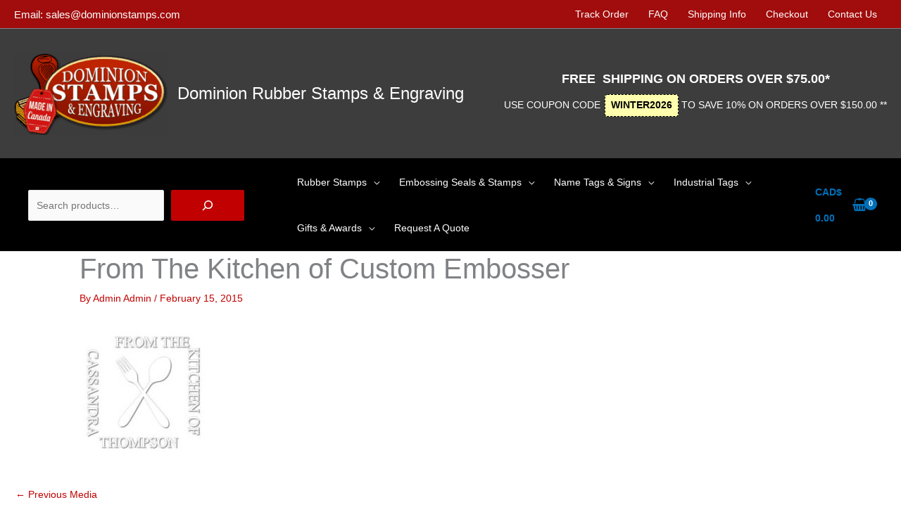

--- FILE ---
content_type: text/html; charset=UTF-8
request_url: https://dominionstamps.com/?attachment_id=4400
body_size: 48775
content:
<!DOCTYPE html>
<html lang="en-CA">
<head>
<meta charset="UTF-8">
<meta name="viewport" content="width=device-width, initial-scale=1">
	<link rel="profile" href="https://gmpg.org/xfn/11"> 
	<link rel="preload" href="https://dominionstamps.com/wp-content/astra-local-fonts/arvo/tDbD2oWUg0MKqScQ7Q.woff2" as="font" type="font/woff2" crossorigin><meta name='robots' content='index, follow, max-image-preview:large, max-snippet:-1, max-video-preview:-1' />

	<!-- This site is optimized with the Yoast SEO Premium plugin v26.6 (Yoast SEO v26.6) - https://yoast.com/wordpress/plugins/seo/ -->
	<title>From The Kitchen of Custom Embosser - Dominion Rubber Stamps &amp; Engraving</title>
	<link rel="canonical" href="https://dominionstamps.com/" />
	<meta property="og:locale" content="en_US" />
	<meta property="og:type" content="article" />
	<meta property="og:title" content="From The Kitchen of Custom Embosser - Dominion Rubber Stamps &amp; Engraving" />
	<meta property="og:url" content="https://dominionstamps.com/" />
	<meta property="og:site_name" content="Dominion Rubber Stamps &amp; Engraving" />
	<meta property="article:modified_time" content="2024-07-05T02:00:00+00:00" />
	<meta property="og:image" content="https://dominionstamps.com" />
	<meta property="og:image:width" content="182" />
	<meta property="og:image:height" content="197" />
	<meta property="og:image:type" content="image/jpeg" />
	<script type="application/ld+json" class="yoast-schema-graph">{"@context":"https://schema.org","@graph":[{"@type":"WebPage","@id":"https://dominionstamps.com/","url":"https://dominionstamps.com/","name":"From The Kitchen of Custom Embosser - Dominion Rubber Stamps &amp; Engraving","isPartOf":{"@id":"https://dominionstamps.com/#website"},"primaryImageOfPage":{"@id":"https://dominionstamps.com/#primaryimage"},"image":{"@id":"https://dominionstamps.com/#primaryimage"},"thumbnailUrl":"https://dominionstamps.com/wp-content/uploads/2015/02/from-the-kitchen-square-e1454289017645.jpg","datePublished":"2015-02-16T00:20:25+00:00","dateModified":"2024-07-05T02:00:00+00:00","breadcrumb":{"@id":"https://dominionstamps.com/#breadcrumb"},"inLanguage":"en-CA","potentialAction":[{"@type":"ReadAction","target":["https://dominionstamps.com/"]}]},{"@type":"ImageObject","inLanguage":"en-CA","@id":"https://dominionstamps.com/#primaryimage","url":"https://dominionstamps.com/wp-content/uploads/2015/02/from-the-kitchen-square-e1454289017645.jpg","contentUrl":"https://dominionstamps.com/wp-content/uploads/2015/02/from-the-kitchen-square-e1454289017645.jpg","width":182,"height":197,"caption":"From The Kitchen of Custom Embosser"},{"@type":"BreadcrumbList","@id":"https://dominionstamps.com/#breadcrumb","itemListElement":[{"@type":"ListItem","position":1,"name":"Home","item":"https://dominionstamps.com/"},{"@type":"ListItem","position":2,"name":"From The Kitchen Custom Embosser","item":"https://dominionstamps.com/products/kitchen-custom-embosser-2/"},{"@type":"ListItem","position":3,"name":"From The Kitchen of Custom Embosser"}]},{"@type":"WebSite","@id":"https://dominionstamps.com/#website","url":"https://dominionstamps.com/","name":"Dominion Rubber Stamps & Engraving","description":"Our products customized to your specifications...","publisher":{"@id":"https://dominionstamps.com/#organization"},"potentialAction":[{"@type":"SearchAction","target":{"@type":"EntryPoint","urlTemplate":"https://dominionstamps.com/?s={search_term_string}"},"query-input":{"@type":"PropertyValueSpecification","valueRequired":true,"valueName":"search_term_string"}}],"inLanguage":"en-CA"},{"@type":"Organization","@id":"https://dominionstamps.com/#organization","name":"Dominion Rubber Stamps & Engraving","url":"https://dominionstamps.com/","logo":{"@type":"ImageObject","inLanguage":"en-CA","@id":"https://dominionstamps.com/#/schema/logo/image/","url":"https://dominionstamps.com/wp-content/uploads/2014/09/logo.png","contentUrl":"https://dominionstamps.com/wp-content/uploads/2014/09/logo.png","width":242,"height":119,"caption":"Dominion Rubber Stamps & Engraving"},"image":{"@id":"https://dominionstamps.com/#/schema/logo/image/"}}]}</script>
	<!-- / Yoast SEO Premium plugin. -->


<link rel="alternate" type="application/rss+xml" title="Dominion Rubber Stamps &amp; Engraving &raquo; Feed" href="https://dominionstamps.com/feed/" />
<link rel="alternate" type="application/rss+xml" title="Dominion Rubber Stamps &amp; Engraving &raquo; Comments Feed" href="https://dominionstamps.com/comments/feed/" />
<link rel="alternate" title="oEmbed (JSON)" type="application/json+oembed" href="https://dominionstamps.com/wp-json/oembed/1.0/embed?url=https%3A%2F%2Fdominionstamps.com%2F%3Fattachment_id%3D4400" />
<link rel="alternate" title="oEmbed (XML)" type="text/xml+oembed" href="https://dominionstamps.com/wp-json/oembed/1.0/embed?url=https%3A%2F%2Fdominionstamps.com%2F%3Fattachment_id%3D4400&#038;format=xml" />
<style id='wp-img-auto-sizes-contain-inline-css'>
img:is([sizes=auto i],[sizes^="auto," i]){contain-intrinsic-size:3000px 1500px}
/*# sourceURL=wp-img-auto-sizes-contain-inline-css */
</style>
<link rel='stylesheet' id='astra-theme-css-css' href='https://dominionstamps.com/wp-content/themes/astra/assets/css/minified/frontend.min.css?ver=4.12.0' media='all' />
<style id='astra-theme-css-inline-css'>
:root{--ast-post-nav-space:0;--ast-container-default-xlg-padding:6.67em;--ast-container-default-lg-padding:5.67em;--ast-container-default-slg-padding:4.34em;--ast-container-default-md-padding:3.34em;--ast-container-default-sm-padding:6.67em;--ast-container-default-xs-padding:2.4em;--ast-container-default-xxs-padding:1.4em;--ast-code-block-background:#EEEEEE;--ast-comment-inputs-background:#FAFAFA;--ast-normal-container-width:1690px;--ast-narrow-container-width:1000px;--ast-blog-title-font-weight:normal;--ast-blog-meta-weight:inherit;--ast-global-color-primary:var(--ast-global-color-5);--ast-global-color-secondary:var(--ast-global-color-4);--ast-global-color-alternate-background:var(--ast-global-color-7);--ast-global-color-subtle-background:var(--ast-global-color-6);--ast-bg-style-guide:var( --ast-global-color-secondary,--ast-global-color-5 );--ast-shadow-style-guide:0px 0px 4px 0 #00000057;--ast-global-dark-bg-style:#fff;--ast-global-dark-lfs:#fbfbfb;--ast-widget-bg-color:#fafafa;--ast-wc-container-head-bg-color:#fbfbfb;--ast-title-layout-bg:#eeeeee;--ast-search-border-color:#e7e7e7;--ast-lifter-hover-bg:#e6e6e6;--ast-gallery-block-color:#000;--srfm-color-input-label:var(--ast-global-color-2);}html{font-size:87.5%;}a,.page-title{color:#c10101;}a:hover,a:focus{color:#be0000;}body,button,input,select,textarea,.ast-button,.ast-custom-button{font-family:-apple-system,BlinkMacSystemFont,Segoe UI,Roboto,Oxygen-Sans,Ubuntu,Cantarell,Helvetica Neue,sans-serif;font-weight:400;font-size:14px;font-size:1rem;}blockquote{color:#000000;}p,.entry-content p{margin-bottom:0.5em;}h1,h2,h3,h4,h5,h6,.entry-content :where(h1,h2,h3,h4,h5,h6),.site-title,.site-title a{font-weight:400;line-height:3em;}.ast-site-identity .site-title a{color:#ffffff;}.ast-site-identity .site-description{color:#ffffff;}.site-title{font-size:24px;font-size:1.7142857142857rem;display:block;}header .custom-logo-link img{max-width:218px;width:218px;}.astra-logo-svg{width:218px;}.site-header .site-description{font-size:22px;font-size:1.5714285714286rem;display:none;}.entry-title{font-size:40px;font-size:2.8571428571429rem;}.archive .ast-article-post .ast-article-inner,.blog .ast-article-post .ast-article-inner,.archive .ast-article-post .ast-article-inner:hover,.blog .ast-article-post .ast-article-inner:hover{overflow:hidden;}h1,.entry-content :where(h1){font-size:36px;font-size:2.5714285714286rem;font-weight:400;line-height:1em;text-decoration:initial;}h2,.entry-content :where(h2){font-size:30px;font-size:2.1428571428571rem;line-height:1em;}h3,.entry-content :where(h3){font-size:24px;font-size:1.7142857142857rem;line-height:1em;}h4,.entry-content :where(h4){font-size:20px;font-size:1.4285714285714rem;line-height:1em;}h5,.entry-content :where(h5){font-size:18px;font-size:1.2857142857143rem;line-height:1em;font-weight:400;letter-spacing:0;}h6,.entry-content :where(h6){font-size:16px;font-size:1.1428571428571rem;line-height:1em;}::selection{background-color:#c10101;color:#ffffff;}body,h1,h2,h3,h4,h5,h6,.entry-title a,.entry-content :where(h1,h2,h3,h4,h5,h6){color:#3a3a3a;}.tagcloud a:hover,.tagcloud a:focus,.tagcloud a.current-item{color:#ffffff;border-color:#c10101;background-color:#c10101;}input:focus,input[type="text"]:focus,input[type="email"]:focus,input[type="url"]:focus,input[type="password"]:focus,input[type="reset"]:focus,input[type="search"]:focus,textarea:focus{border-color:#c10101;}input[type="radio"]:checked,input[type=reset],input[type="checkbox"]:checked,input[type="checkbox"]:hover:checked,input[type="checkbox"]:focus:checked,input[type=range]::-webkit-slider-thumb{border-color:#c10101;background-color:#c10101;box-shadow:none;}.site-footer a:hover + .post-count,.site-footer a:focus + .post-count{background:#c10101;border-color:#c10101;}.single .nav-links .nav-previous,.single .nav-links .nav-next{color:#c10101;}.entry-meta,.entry-meta *{line-height:1.45;color:#c10101;}.entry-meta a:not(.ast-button):hover,.entry-meta a:not(.ast-button):hover *,.entry-meta a:not(.ast-button):focus,.entry-meta a:not(.ast-button):focus *,.page-links > .page-link,.page-links .page-link:hover,.post-navigation a:hover{color:#be0000;}#cat option,.secondary .calendar_wrap thead a,.secondary .calendar_wrap thead a:visited{color:#c10101;}.secondary .calendar_wrap #today,.ast-progress-val span{background:#c10101;}.secondary a:hover + .post-count,.secondary a:focus + .post-count{background:#c10101;border-color:#c10101;}.calendar_wrap #today > a{color:#ffffff;}.page-links .page-link,.single .post-navigation a{color:#c10101;}.ast-search-menu-icon .search-form button.search-submit{padding:0 4px;}.ast-search-menu-icon form.search-form{padding-right:0;}.ast-search-menu-icon.slide-search input.search-field{width:0;}.ast-header-search .ast-search-menu-icon.ast-dropdown-active .search-form,.ast-header-search .ast-search-menu-icon.ast-dropdown-active .search-field:focus{transition:all 0.2s;}.search-form input.search-field:focus{outline:none;}.widget-title,.widget .wp-block-heading{font-size:20px;font-size:1.4285714285714rem;color:#3a3a3a;}.single .ast-author-details .author-title{color:#be0000;}.ast-search-menu-icon.slide-search a:focus-visible:focus-visible,.astra-search-icon:focus-visible,#close:focus-visible,a:focus-visible,.ast-menu-toggle:focus-visible,.site .skip-link:focus-visible,.wp-block-loginout input:focus-visible,.wp-block-search.wp-block-search__button-inside .wp-block-search__inside-wrapper,.ast-header-navigation-arrow:focus-visible,.woocommerce .wc-proceed-to-checkout > .checkout-button:focus-visible,.woocommerce .woocommerce-MyAccount-navigation ul li a:focus-visible,.ast-orders-table__row .ast-orders-table__cell:focus-visible,.woocommerce .woocommerce-order-details .order-again > .button:focus-visible,.woocommerce .woocommerce-message a.button.wc-forward:focus-visible,.woocommerce #minus_qty:focus-visible,.woocommerce #plus_qty:focus-visible,a#ast-apply-coupon:focus-visible,.woocommerce .woocommerce-info a:focus-visible,.woocommerce .astra-shop-summary-wrap a:focus-visible,.woocommerce a.wc-forward:focus-visible,#ast-apply-coupon:focus-visible,.woocommerce-js .woocommerce-mini-cart-item a.remove:focus-visible,#close:focus-visible,.button.search-submit:focus-visible,#search_submit:focus,.normal-search:focus-visible,.ast-header-account-wrap:focus-visible,.woocommerce .ast-on-card-button.ast-quick-view-trigger:focus,.astra-cart-drawer-close:focus,.ast-single-variation:focus,.ast-woocommerce-product-gallery__image:focus,.ast-button:focus,.woocommerce-product-gallery--with-images [data-controls="prev"]:focus-visible,.woocommerce-product-gallery--with-images [data-controls="next"]:focus-visible,.ast-builder-button-wrap:has(.ast-custom-button-link:focus),.ast-builder-button-wrap .ast-custom-button-link:focus{outline-style:dotted;outline-color:inherit;outline-width:thin;}input:focus,input[type="text"]:focus,input[type="email"]:focus,input[type="url"]:focus,input[type="password"]:focus,input[type="reset"]:focus,input[type="search"]:focus,input[type="number"]:focus,textarea:focus,.wp-block-search__input:focus,[data-section="section-header-mobile-trigger"] .ast-button-wrap .ast-mobile-menu-trigger-minimal:focus,.ast-mobile-popup-drawer.active .menu-toggle-close:focus,.woocommerce-ordering select.orderby:focus,#ast-scroll-top:focus,#coupon_code:focus,.woocommerce-page #comment:focus,.woocommerce #reviews #respond input#submit:focus,.woocommerce a.add_to_cart_button:focus,.woocommerce .button.single_add_to_cart_button:focus,.woocommerce .woocommerce-cart-form button:focus,.woocommerce .woocommerce-cart-form__cart-item .quantity .qty:focus,.woocommerce .woocommerce-billing-fields .woocommerce-billing-fields__field-wrapper .woocommerce-input-wrapper > .input-text:focus,.woocommerce #order_comments:focus,.woocommerce #place_order:focus,.woocommerce .woocommerce-address-fields .woocommerce-address-fields__field-wrapper .woocommerce-input-wrapper > .input-text:focus,.woocommerce .woocommerce-MyAccount-content form button:focus,.woocommerce .woocommerce-MyAccount-content .woocommerce-EditAccountForm .woocommerce-form-row .woocommerce-Input.input-text:focus,.woocommerce .ast-woocommerce-container .woocommerce-pagination ul.page-numbers li a:focus,body #content .woocommerce form .form-row .select2-container--default .select2-selection--single:focus,#ast-coupon-code:focus,.woocommerce.woocommerce-js .quantity input[type=number]:focus,.woocommerce-js .woocommerce-mini-cart-item .quantity input[type=number]:focus,.woocommerce p#ast-coupon-trigger:focus{border-style:dotted;border-color:inherit;border-width:thin;}input{outline:none;}.woocommerce-js input[type=text]:focus,.woocommerce-js input[type=email]:focus,.woocommerce-js textarea:focus,input[type=number]:focus,.comments-area textarea#comment:focus,.comments-area textarea#comment:active,.comments-area .ast-comment-formwrap input[type="text"]:focus,.comments-area .ast-comment-formwrap input[type="text"]:active{outline-style:unset;outline-color:inherit;outline-width:thin;}.ast-logo-title-inline .site-logo-img{padding-right:1em;}.site-logo-img img{ transition:all 0.2s linear;}body .ast-oembed-container *{position:absolute;top:0;width:100%;height:100%;left:0;}body .wp-block-embed-pocket-casts .ast-oembed-container *{position:unset;}.ast-single-post-featured-section + article {margin-top: 2em;}.site-content .ast-single-post-featured-section img {width: 100%;overflow: hidden;object-fit: cover;}.ast-separate-container .site-content .ast-single-post-featured-section + article {margin-top: -80px;z-index: 9;position: relative;border-radius: 4px;}@media (min-width: 769px) {.ast-no-sidebar .site-content .ast-article-image-container--wide {margin-left: -120px;margin-right: -120px;max-width: unset;width: unset;}.ast-left-sidebar .site-content .ast-article-image-container--wide,.ast-right-sidebar .site-content .ast-article-image-container--wide {margin-left: -10px;margin-right: -10px;}.site-content .ast-article-image-container--full {margin-left: calc( -50vw + 50%);margin-right: calc( -50vw + 50%);max-width: 100vw;width: 100vw;}.ast-left-sidebar .site-content .ast-article-image-container--full,.ast-right-sidebar .site-content .ast-article-image-container--full {margin-left: -10px;margin-right: -10px;max-width: inherit;width: auto;}}.site > .ast-single-related-posts-container {margin-top: 0;}@media (min-width: 769px) {.ast-desktop .ast-container--narrow {max-width: var(--ast-narrow-container-width);margin: 0 auto;}}@media (max-width:768.9px){#ast-desktop-header{display:none;}}@media (min-width:769px){#ast-mobile-header{display:none;}}.ast-site-header-cart .cart-container,.ast-edd-site-header-cart .ast-edd-cart-container {transition: all 0.2s linear;}.ast-site-header-cart .ast-woo-header-cart-info-wrap,.ast-edd-site-header-cart .ast-edd-header-cart-info-wrap {padding: 0 6px 0 2px;font-weight: 600;line-height: 2.7;display: inline-block;}.ast-site-header-cart i.astra-icon {font-size: 20px;font-size: 1.3em;font-style: normal;font-weight: normal;position: relative;padding: 0 2px;}.ast-site-header-cart i.astra-icon.no-cart-total:after,.ast-header-break-point.ast-header-custom-item-outside .ast-edd-header-cart-info-wrap,.ast-header-break-point.ast-header-custom-item-outside .ast-woo-header-cart-info-wrap {display: none;}.ast-site-header-cart.ast-menu-cart-fill i.astra-icon,.ast-edd-site-header-cart.ast-edd-menu-cart-fill span.astra-icon {font-size: 1.1em;}.astra-cart-drawer {position: fixed;display: block;visibility: hidden;overflow: auto;-webkit-overflow-scrolling: touch;z-index: 10000;background-color: var(--ast-global-color-primary,var(--ast-global-color-5));transform: translate3d(0,0,0);opacity: 0;will-change: transform;transition: 0.25s ease;}.woocommerce-mini-cart {position: relative;}.woocommerce-mini-cart::before {content: "";transition: .3s;}.woocommerce-mini-cart.ajax-mini-cart-qty-loading::before {position: absolute;top: 0;left: 0;right: 0;width: 100%;height: 100%;z-index: 5;background-color: var(--ast-global-color-primary,var(--ast-global-color-5));opacity: .5;}.astra-cart-drawer {width: 460px;height: 100%;left: 100%;top: 0px;opacity: 1;transform: translate3d(0%,0,0);}.astra-cart-drawer .astra-cart-drawer-header {position: absolute;width: 100%;text-align: left;text-transform: inherit;font-weight: 500;border-bottom: 1px solid var(--ast-border-color);padding: 1.34em;line-height: 1;z-index: 1;max-height: 3.5em;}.astra-cart-drawer .astra-cart-drawer-header .astra-cart-drawer-title {color: var(--ast-global-color-2);}.astra-cart-drawer .astra-cart-drawer-close .ast-close-svg {width: 22px;height: 22px;}.astra-cart-drawer .astra-cart-drawer-content,.astra-cart-drawer .astra-cart-drawer-content .widget_shopping_cart,.astra-cart-drawer .astra-cart-drawer-content .widget_shopping_cart_content {height: 100%;}.astra-cart-drawer .astra-cart-drawer-content {padding-top: 3.5em;}.astra-cart-drawer .ast-mini-cart-price-wrap .multiply-symbol{padding: 0 0.5em;}.astra-cart-drawer .astra-cart-drawer-content .woocommerce-mini-cart-item .ast-mini-cart-price-wrap {float: right;margin-top: 0.5em;max-width: 50%;}.astra-cart-drawer .astra-cart-drawer-content .woocommerce-mini-cart-item .variation {margin-top: 0.5em;margin-bottom: 0.5em;}.astra-cart-drawer .astra-cart-drawer-content .woocommerce-mini-cart-item .variation dt {font-weight: 500;}.astra-cart-drawer .astra-cart-drawer-content .widget_shopping_cart_content {display: flex;flex-direction: column;overflow: hidden;}.astra-cart-drawer .astra-cart-drawer-content .widget_shopping_cart_content ul li {min-height: 60px;}.woocommerce-js .astra-cart-drawer .astra-cart-drawer-content .woocommerce-mini-cart__total {display: flex;justify-content: space-between;padding: 0.7em 1.34em;margin-bottom: 0;}.woocommerce-js .astra-cart-drawer .astra-cart-drawer-content .woocommerce-mini-cart__total strong,.woocommerce-js .astra-cart-drawer .astra-cart-drawer-content .woocommerce-mini-cart__total .amount {width: 50%;}.astra-cart-drawer .astra-cart-drawer-content .woocommerce-mini-cart {padding: 1.3em;flex: 1;overflow: auto;}.astra-cart-drawer .astra-cart-drawer-content .woocommerce-mini-cart a.remove {width: 20px;height: 20px;line-height: 16px;}.astra-cart-drawer .astra-cart-drawer-content .woocommerce-mini-cart__total {padding: 1em 1.5em;margin: 0;text-align: center;}.astra-cart-drawer .astra-cart-drawer-content .woocommerce-mini-cart__buttons {padding: 1.34em;text-align: center;margin-bottom: 0;}.astra-cart-drawer .astra-cart-drawer-content .woocommerce-mini-cart__buttons .button.checkout {margin-right: 0;}.astra-cart-drawer .astra-cart-drawer-content .woocommerce-mini-cart__buttons a{width: 100%;}.woocommerce-js .astra-cart-drawer .astra-cart-drawer-content .woocommerce-mini-cart__buttons a:nth-last-child(1) {margin-bottom: 0;}.astra-cart-drawer .astra-cart-drawer-content .edd-cart-item {padding: .5em 2.6em .5em 1.5em;}.astra-cart-drawer .astra-cart-drawer-content .edd-cart-item .edd-remove-from-cart::after {width: 20px;height: 20px;line-height: 16px;}.astra-cart-drawer .astra-cart-drawer-content .edd-cart-number-of-items {padding: 1em 1.5em 1em 1.5em;margin-bottom: 0;text-align: center;}.astra-cart-drawer .astra-cart-drawer-content .edd_total {padding: .5em 1.5em;margin: 0;text-align: center;}.astra-cart-drawer .astra-cart-drawer-content .cart_item.edd_checkout {padding: 1em 1.5em 0;text-align: center;margin-top: 0;}.astra-cart-drawer .widget_shopping_cart_content > .woocommerce-mini-cart__empty-message {display: none;}.astra-cart-drawer .woocommerce-mini-cart__empty-message,.astra-cart-drawer .cart_item.empty {text-align: center;margin-top: 10px;}body.admin-bar .astra-cart-drawer {padding-top: 32px;}@media (max-width: 782px) {body.admin-bar .astra-cart-drawer {padding-top: 46px;}}.ast-mobile-cart-active body.ast-hfb-header {overflow: hidden;}.ast-mobile-cart-active .astra-mobile-cart-overlay {opacity: 1;cursor: pointer;visibility: visible;z-index: 999;}.ast-mini-cart-empty-wrap {display: flex;flex-wrap: wrap;height: 100%;align-items: flex-end;}.ast-mini-cart-empty-wrap > * {width: 100%;}.astra-cart-drawer-content .ast-mini-cart-empty {height: 100%;display: flex;flex-direction: column;justify-content: space-between;text-align: center;}.astra-cart-drawer-content .ast-mini-cart-empty .ast-mini-cart-message {display: flex;align-items: center;justify-content: center;height: 100%;padding: 1.34em;}@media (min-width: 546px) {.astra-cart-drawer .astra-cart-drawer-content.ast-large-view .woocommerce-mini-cart__buttons {display: flex;}.woocommerce-js .astra-cart-drawer .astra-cart-drawer-content.ast-large-view .woocommerce-mini-cart__buttons a,.woocommerce-js .astra-cart-drawer .astra-cart-drawer-content.ast-large-view .woocommerce-mini-cart__buttons a.checkout {margin-top: 0;margin-bottom: 0;}}.ast-site-header-cart .cart-container:focus-visible {display: inline-block;}.ast-site-header-cart i.astra-icon:after {content: attr(data-cart-total);position: absolute;font-family: -apple-system,BlinkMacSystemFont,Segoe UI,Roboto,Oxygen-Sans,Ubuntu,Cantarell,Helvetica Neue,sans-serif;font-style: normal;top: -10px;right: -12px;font-weight: bold;box-shadow: 1px 1px 3px 0px rgba(0,0,0,0.3);font-size: 11px;padding-left: 0px;padding-right: 1px;line-height: 17px;letter-spacing: -.5px;height: 18px;min-width: 18px;border-radius: 99px;text-align: center;z-index: 3;}li.woocommerce-custom-menu-item .ast-site-header-cart i.astra-icon:after,li.edd-custom-menu-item .ast-edd-site-header-cart span.astra-icon:after {padding-left: 2px;}.astra-cart-drawer .astra-cart-drawer-close {position: absolute;top: 0.5em;right: 0;border: none;margin: 0;padding: .6em 1em .4em;color: var(--ast-global-color-2);background-color: transparent;}.astra-mobile-cart-overlay {background-color: rgba(0,0,0,0.4);position: fixed;top: 0;right: 0;bottom: 0;left: 0;visibility: hidden;opacity: 0;transition: opacity 0.2s ease-in-out;}.astra-cart-drawer .astra-cart-drawer-content .edd-cart-item .edd-remove-from-cart {right: 1.2em;}.ast-header-break-point.ast-woocommerce-cart-menu.ast-hfb-header .ast-cart-menu-wrap,.ast-header-break-point.ast-hfb-header .ast-cart-menu-wrap,.ast-header-break-point .ast-edd-site-header-cart-wrap .ast-edd-cart-menu-wrap {width: auto;height: 2em;font-size: 1.4em;line-height: 2;vertical-align: middle;text-align: right;}.woocommerce-js .astra-cart-drawer .astra-cart-drawer-content .woocommerce-mini-cart__buttons .button:not(.checkout):not(.ast-continue-shopping) {margin-right: 10px;}.woocommerce-js .astra-cart-drawer .astra-cart-drawer-content .woocommerce-mini-cart__buttons .button:not(.checkout):not(.ast-continue-shopping),.ast-site-header-cart .widget_shopping_cart .buttons .button:not(.checkout),.ast-site-header-cart .ast-site-header-cart-data .ast-mini-cart-empty .woocommerce-mini-cart__buttons a.button {background-color: transparent;border-style: solid;border-width: 1px;border-color: #c10101;color: #c10101;}.woocommerce-js .astra-cart-drawer .astra-cart-drawer-content .woocommerce-mini-cart__buttons .button:not(.checkout):not(.ast-continue-shopping):hover,.ast-site-header-cart .widget_shopping_cart .buttons .button:not(.checkout):hover {border-color: #be0000;color: #be0000;}.woocommerce-js .astra-cart-drawer .astra-cart-drawer-content .woocommerce-mini-cart__buttons a.checkout {margin-left: 0;margin-top: 10px;border-style: solid;border-width: 2px;border-color: #c10101;}.woocommerce-js .astra-cart-drawer .astra-cart-drawer-content .woocommerce-mini-cart__buttons a.checkout:hover {border-color: #be0000;}.woocommerce-js .astra-cart-drawer .astra-cart-drawer-content .woocommerce-mini-cart__total strong{padding-right: .5em;text-align: left;font-weight: 500;}.woocommerce-js .astra-cart-drawer .astra-cart-drawer-content .woocommerce-mini-cart__total .amount{text-align: right;}.astra-cart-drawer.active {transform: translate3d(-100%,0,0);visibility: visible;}.ast-site-header-cart.ast-menu-cart-outline .ast-cart-menu-wrap,.ast-site-header-cart.ast-menu-cart-fill .ast-cart-menu-wrap,.ast-edd-site-header-cart.ast-edd-menu-cart-outline .ast-edd-cart-menu-wrap,.ast-edd-site-header-cart.ast-edd-menu-cart-fill .ast-edd-cart-menu-wrap {line-height: 1.8;}.ast-site-header-cart .cart-container *,.ast-edd-site-header-cart .ast-edd-cart-container * {transition: all 0s linear;}@media (max-width:768px){.astra-cart-drawer.active{width:80%;}}@media (max-width:544px){.astra-cart-drawer.active{width:100%;}}@media( max-width: 420px ) {.single .nav-links .nav-previous,.single .nav-links .nav-next {width: 100%;text-align: center;}}.wp-block-buttons.aligncenter{justify-content:center;}.wp-block-buttons .wp-block-button.is-style-outline .wp-block-button__link.wp-element-button,.ast-outline-button,.wp-block-uagb-buttons-child .uagb-buttons-repeater.ast-outline-button{border-top-width:2px;border-right-width:2px;border-bottom-width:2px;border-left-width:2px;font-family:inherit;font-weight:inherit;line-height:1em;border-top-left-radius:2px;border-top-right-radius:2px;border-bottom-right-radius:2px;border-bottom-left-radius:2px;}.wp-block-button .wp-block-button__link.wp-element-button.is-style-outline:not(.has-background),.wp-block-button.is-style-outline>.wp-block-button__link.wp-element-button:not(.has-background),.ast-outline-button{background-color:transparent;}.entry-content[data-ast-blocks-layout] > figure{margin-bottom:1em;} .ast-desktop .review-count{margin-left:-40px;margin-right:auto;}.review-rating{display:flex;align-items:center;order:2;}@media (max-width:768px){.ast-left-sidebar #content > .ast-container{display:flex;flex-direction:column-reverse;width:100%;}.ast-separate-container .ast-article-post,.ast-separate-container .ast-article-single{padding:1.5em 2.14em;}.ast-author-box img.avatar{margin:20px 0 0 0;}}@media (min-width:769px){.ast-separate-container.ast-right-sidebar #primary,.ast-separate-container.ast-left-sidebar #primary{border:0;}.search-no-results.ast-separate-container #primary{margin-bottom:4em;}}.wp-block-button .wp-block-button__link{color:#ffffff;}.wp-block-button .wp-block-button__link:hover,.wp-block-button .wp-block-button__link:focus{color:#ffffff;background-color:#be0000;border-color:#be0000;}.wp-block-button .wp-block-button__link,.wp-block-search .wp-block-search__button,body .wp-block-file .wp-block-file__button{border-color:#c10101;background-color:#c10101;color:#ffffff;font-family:inherit;font-weight:inherit;line-height:1em;border-top-left-radius:2px;border-top-right-radius:2px;border-bottom-right-radius:2px;border-bottom-left-radius:2px;padding-top:10px;padding-right:40px;padding-bottom:10px;padding-left:40px;}.menu-toggle,button,.ast-button,.ast-custom-button,.button,input#submit,input[type="button"],input[type="submit"],input[type="reset"],form[CLASS*="wp-block-search__"].wp-block-search .wp-block-search__inside-wrapper .wp-block-search__button,body .wp-block-file .wp-block-file__button{border-style:solid;border-top-width:0;border-right-width:0;border-left-width:0;border-bottom-width:0;color:#ffffff;border-color:#c10101;background-color:#c10101;padding-top:10px;padding-right:40px;padding-bottom:10px;padding-left:40px;font-family:inherit;font-weight:inherit;line-height:1em;border-top-left-radius:2px;border-top-right-radius:2px;border-bottom-right-radius:2px;border-bottom-left-radius:2px;}button:focus,.menu-toggle:hover,button:hover,.ast-button:hover,.ast-custom-button:hover .button:hover,.ast-custom-button:hover ,input[type=reset]:hover,input[type=reset]:focus,input#submit:hover,input#submit:focus,input[type="button"]:hover,input[type="button"]:focus,input[type="submit"]:hover,input[type="submit"]:focus,form[CLASS*="wp-block-search__"].wp-block-search .wp-block-search__inside-wrapper .wp-block-search__button:hover,form[CLASS*="wp-block-search__"].wp-block-search .wp-block-search__inside-wrapper .wp-block-search__button:focus,body .wp-block-file .wp-block-file__button:hover,body .wp-block-file .wp-block-file__button:focus{color:#ffffff;background-color:#be0000;border-color:#be0000;}@media (max-width:768px){.ast-mobile-header-stack .main-header-bar .ast-search-menu-icon{display:inline-block;}.ast-header-break-point.ast-header-custom-item-outside .ast-mobile-header-stack .main-header-bar .ast-search-icon{margin:0;}.ast-comment-avatar-wrap img{max-width:2.5em;}.ast-comment-meta{padding:0 1.8888em 1.3333em;}.ast-separate-container .ast-comment-list li.depth-1{padding:1.5em 2.14em;}.ast-separate-container .comment-respond{padding:2em 2.14em;}}@media (min-width:544px){.ast-container{max-width:100%;}}@media (max-width:544px){.ast-separate-container .ast-article-post,.ast-separate-container .ast-article-single,.ast-separate-container .comments-title,.ast-separate-container .ast-archive-description{padding:1.5em 1em;}.ast-separate-container #content .ast-container{padding-left:0.54em;padding-right:0.54em;}.ast-separate-container .ast-comment-list .bypostauthor{padding:.5em;}.ast-search-menu-icon.ast-dropdown-active .search-field{width:170px;}} #ast-mobile-header .ast-site-header-cart-li a{pointer-events:none;}body,.ast-separate-container{background-color:var(--ast-global-color-5);background-image:none;}@media (max-width:768px){.widget-title{font-size:17px;font-size:1.4166666666667rem;}body,button,input,select,textarea,.ast-button,.ast-custom-button{font-size:12px;font-size:0.85714285714286rem;}#secondary,#secondary button,#secondary input,#secondary select,#secondary textarea{font-size:12px;font-size:0.85714285714286rem;}.site-title{display:none;}.site-header .site-description{display:none;}h1,.entry-content :where(h1){font-size:30px;}h2,.entry-content :where(h2){font-size:25px;}h3,.entry-content :where(h3){font-size:20px;}}@media (max-width:544px){.widget-title{font-size:17px;font-size:1.4166666666667rem;}body,button,input,select,textarea,.ast-button,.ast-custom-button{font-size:12px;font-size:0.85714285714286rem;}#secondary,#secondary button,#secondary input,#secondary select,#secondary textarea{font-size:12px;font-size:0.85714285714286rem;}.site-title{display:none;}.site-header .site-description{display:none;}h1,.entry-content :where(h1){font-size:25px;}h2,.entry-content :where(h2){font-size:62px;}h3,.entry-content :where(h3){font-size:19px;}}@media (max-width:544px){html{font-size:87.5%;}}@media (min-width:769px){.ast-container{max-width:1730px;}}@font-face {font-family: "Astra";src: url(https://dominionstamps.com/wp-content/themes/astra/assets/fonts/astra.woff) format("woff"),url(https://dominionstamps.com/wp-content/themes/astra/assets/fonts/astra.ttf) format("truetype"),url(https://dominionstamps.com/wp-content/themes/astra/assets/fonts/astra.svg#astra) format("svg");font-weight: normal;font-style: normal;font-display: fallback;}@media (min-width:769px){.main-header-menu .sub-menu .menu-item.ast-left-align-sub-menu:hover > .sub-menu,.main-header-menu .sub-menu .menu-item.ast-left-align-sub-menu.focus > .sub-menu{margin-left:-0px;}}.site .comments-area{padding-bottom:3em;}.footer-widget-area[data-section^="section-fb-html-"] .ast-builder-html-element{text-align:center;}.astra-icon-down_arrow::after {content: "\e900";font-family: Astra;}.astra-icon-close::after {content: "\e5cd";font-family: Astra;}.astra-icon-drag_handle::after {content: "\e25d";font-family: Astra;}.astra-icon-format_align_justify::after {content: "\e235";font-family: Astra;}.astra-icon-menu::after {content: "\e5d2";font-family: Astra;}.astra-icon-reorder::after {content: "\e8fe";font-family: Astra;}.astra-icon-search::after {content: "\e8b6";font-family: Astra;}.astra-icon-zoom_in::after {content: "\e56b";font-family: Astra;}.astra-icon-check-circle::after {content: "\e901";font-family: Astra;}.astra-icon-shopping-cart::after {content: "\f07a";font-family: Astra;}.astra-icon-shopping-bag::after {content: "\f290";font-family: Astra;}.astra-icon-shopping-basket::after {content: "\f291";font-family: Astra;}.astra-icon-circle-o::after {content: "\e903";font-family: Astra;}.astra-icon-certificate::after {content: "\e902";font-family: Astra;}.wp-block-file {display: flex;align-items: center;flex-wrap: wrap;justify-content: space-between;}.wp-block-pullquote {border: none;}.wp-block-pullquote blockquote::before {content: "\201D";font-family: "Helvetica",sans-serif;display: flex;transform: rotate( 180deg );font-size: 6rem;font-style: normal;line-height: 1;font-weight: bold;align-items: center;justify-content: center;}.has-text-align-right > blockquote::before {justify-content: flex-start;}.has-text-align-left > blockquote::before {justify-content: flex-end;}figure.wp-block-pullquote.is-style-solid-color blockquote {max-width: 100%;text-align: inherit;}:root {--wp--custom--ast-default-block-top-padding: 3em;--wp--custom--ast-default-block-right-padding: 3em;--wp--custom--ast-default-block-bottom-padding: 3em;--wp--custom--ast-default-block-left-padding: 3em;--wp--custom--ast-container-width: 1690px;--wp--custom--ast-content-width-size: 910px;--wp--custom--ast-wide-width-size: 1690px;}.ast-narrow-container {--wp--custom--ast-content-width-size: 1000px;--wp--custom--ast-wide-width-size: 1000px;}@media(max-width: 768px) {:root {--wp--custom--ast-default-block-top-padding: 3em;--wp--custom--ast-default-block-right-padding: 2em;--wp--custom--ast-default-block-bottom-padding: 3em;--wp--custom--ast-default-block-left-padding: 2em;}}@media(max-width: 544px) {:root {--wp--custom--ast-default-block-top-padding: 3em;--wp--custom--ast-default-block-right-padding: 1.5em;--wp--custom--ast-default-block-bottom-padding: 3em;--wp--custom--ast-default-block-left-padding: 1.5em;}}.entry-content > .wp-block-group,.entry-content > .wp-block-cover,.entry-content > .wp-block-columns {padding-top: var(--wp--custom--ast-default-block-top-padding);padding-right: var(--wp--custom--ast-default-block-right-padding);padding-bottom: var(--wp--custom--ast-default-block-bottom-padding);padding-left: var(--wp--custom--ast-default-block-left-padding);}.ast-plain-container.ast-no-sidebar .entry-content .alignfull,.ast-page-builder-template .ast-no-sidebar .entry-content .alignfull {margin-left: calc( -50vw + 50%);margin-right: calc( -50vw + 50%);max-width: 100vw;width: 100vw;}.ast-plain-container.ast-no-sidebar .entry-content .alignfull .alignfull,.ast-page-builder-template.ast-no-sidebar .entry-content .alignfull .alignfull,.ast-plain-container.ast-no-sidebar .entry-content .alignfull .alignwide,.ast-page-builder-template.ast-no-sidebar .entry-content .alignfull .alignwide,.ast-plain-container.ast-no-sidebar .entry-content .alignwide .alignfull,.ast-page-builder-template.ast-no-sidebar .entry-content .alignwide .alignfull,.ast-plain-container.ast-no-sidebar .entry-content .alignwide .alignwide,.ast-page-builder-template.ast-no-sidebar .entry-content .alignwide .alignwide,.ast-plain-container.ast-no-sidebar .entry-content .wp-block-column .alignfull,.ast-page-builder-template.ast-no-sidebar .entry-content .wp-block-column .alignfull,.ast-plain-container.ast-no-sidebar .entry-content .wp-block-column .alignwide,.ast-page-builder-template.ast-no-sidebar .entry-content .wp-block-column .alignwide {margin-left: auto;margin-right: auto;width: 100%;}[data-ast-blocks-layout] .wp-block-separator:not(.is-style-dots) {height: 0;}[data-ast-blocks-layout] .wp-block-separator {margin: 20px auto;}[data-ast-blocks-layout] .wp-block-separator:not(.is-style-wide):not(.is-style-dots) {max-width: 100px;}[data-ast-blocks-layout] .wp-block-separator.has-background {padding: 0;}.entry-content[data-ast-blocks-layout] > * {max-width: var(--wp--custom--ast-content-width-size);margin-left: auto;margin-right: auto;}.entry-content[data-ast-blocks-layout] > .alignwide,.entry-content[data-ast-blocks-layout] .wp-block-cover__inner-container,.entry-content[data-ast-blocks-layout] > p {max-width: var(--wp--custom--ast-wide-width-size);}.entry-content[data-ast-blocks-layout] .alignfull {max-width: none;}.entry-content .wp-block-columns {margin-bottom: 0;}blockquote {margin: 1.5em;border-color: rgba(0,0,0,0.05);}.wp-block-quote:not(.has-text-align-right):not(.has-text-align-center) {border-left: 5px solid rgba(0,0,0,0.05);}.has-text-align-right > blockquote,blockquote.has-text-align-right {border-right: 5px solid rgba(0,0,0,0.05);}.has-text-align-left > blockquote,blockquote.has-text-align-left {border-left: 5px solid rgba(0,0,0,0.05);}.wp-block-site-tagline,.wp-block-latest-posts .read-more {margin-top: 15px;}.wp-block-loginout p label {display: block;}.wp-block-loginout p:not(.login-remember):not(.login-submit) input {width: 100%;}.wp-block-loginout input:focus {border-color: transparent;}.wp-block-loginout input:focus {outline: thin dotted;}.entry-content .wp-block-media-text .wp-block-media-text__content {padding: 0 0 0 8%;}.entry-content .wp-block-media-text.has-media-on-the-right .wp-block-media-text__content {padding: 0 8% 0 0;}.entry-content .wp-block-media-text.has-background .wp-block-media-text__content {padding: 8%;}.entry-content .wp-block-cover:not([class*="background-color"]):not(.has-text-color.has-link-color) .wp-block-cover__inner-container,.entry-content .wp-block-cover:not([class*="background-color"]) .wp-block-cover-image-text,.entry-content .wp-block-cover:not([class*="background-color"]) .wp-block-cover-text,.entry-content .wp-block-cover-image:not([class*="background-color"]) .wp-block-cover__inner-container,.entry-content .wp-block-cover-image:not([class*="background-color"]) .wp-block-cover-image-text,.entry-content .wp-block-cover-image:not([class*="background-color"]) .wp-block-cover-text {color: var(--ast-global-color-primary,var(--ast-global-color-5));}.wp-block-loginout .login-remember input {width: 1.1rem;height: 1.1rem;margin: 0 5px 4px 0;vertical-align: middle;}.wp-block-latest-posts > li > *:first-child,.wp-block-latest-posts:not(.is-grid) > li:first-child {margin-top: 0;}.entry-content > .wp-block-buttons,.entry-content > .wp-block-uagb-buttons {margin-bottom: 1.5em;}.wp-block-latest-posts > li > a {font-size: 28px;}.wp-block-latest-posts > li > *,.wp-block-latest-posts:not(.is-grid) > li {margin-top: 15px;margin-bottom: 15px;}.wp-block-latest-posts .wp-block-latest-posts__post-date,.wp-block-latest-posts .wp-block-latest-posts__post-author {font-size: 15px;}@media (max-width:544px){.wp-block-columns .wp-block-column:not(:last-child){margin-bottom:20px;}.wp-block-latest-posts{margin:0;}}@media( max-width: 600px ) {.entry-content .wp-block-media-text .wp-block-media-text__content,.entry-content .wp-block-media-text.has-media-on-the-right .wp-block-media-text__content {padding: 8% 0 0;}.entry-content .wp-block-media-text.has-background .wp-block-media-text__content {padding: 8%;}}.ast-narrow-container .site-content .wp-block-uagb-image--align-full .wp-block-uagb-image__figure {max-width: 100%;margin-left: auto;margin-right: auto;}:root .has-ast-global-color-0-color{color:var(--ast-global-color-0);}:root .has-ast-global-color-0-background-color{background-color:var(--ast-global-color-0);}:root .wp-block-button .has-ast-global-color-0-color{color:var(--ast-global-color-0);}:root .wp-block-button .has-ast-global-color-0-background-color{background-color:var(--ast-global-color-0);}:root .has-ast-global-color-1-color{color:var(--ast-global-color-1);}:root .has-ast-global-color-1-background-color{background-color:var(--ast-global-color-1);}:root .wp-block-button .has-ast-global-color-1-color{color:var(--ast-global-color-1);}:root .wp-block-button .has-ast-global-color-1-background-color{background-color:var(--ast-global-color-1);}:root .has-ast-global-color-2-color{color:var(--ast-global-color-2);}:root .has-ast-global-color-2-background-color{background-color:var(--ast-global-color-2);}:root .wp-block-button .has-ast-global-color-2-color{color:var(--ast-global-color-2);}:root .wp-block-button .has-ast-global-color-2-background-color{background-color:var(--ast-global-color-2);}:root .has-ast-global-color-3-color{color:var(--ast-global-color-3);}:root .has-ast-global-color-3-background-color{background-color:var(--ast-global-color-3);}:root .wp-block-button .has-ast-global-color-3-color{color:var(--ast-global-color-3);}:root .wp-block-button .has-ast-global-color-3-background-color{background-color:var(--ast-global-color-3);}:root .has-ast-global-color-4-color{color:var(--ast-global-color-4);}:root .has-ast-global-color-4-background-color{background-color:var(--ast-global-color-4);}:root .wp-block-button .has-ast-global-color-4-color{color:var(--ast-global-color-4);}:root .wp-block-button .has-ast-global-color-4-background-color{background-color:var(--ast-global-color-4);}:root .has-ast-global-color-5-color{color:var(--ast-global-color-5);}:root .has-ast-global-color-5-background-color{background-color:var(--ast-global-color-5);}:root .wp-block-button .has-ast-global-color-5-color{color:var(--ast-global-color-5);}:root .wp-block-button .has-ast-global-color-5-background-color{background-color:var(--ast-global-color-5);}:root .has-ast-global-color-6-color{color:var(--ast-global-color-6);}:root .has-ast-global-color-6-background-color{background-color:var(--ast-global-color-6);}:root .wp-block-button .has-ast-global-color-6-color{color:var(--ast-global-color-6);}:root .wp-block-button .has-ast-global-color-6-background-color{background-color:var(--ast-global-color-6);}:root .has-ast-global-color-7-color{color:var(--ast-global-color-7);}:root .has-ast-global-color-7-background-color{background-color:var(--ast-global-color-7);}:root .wp-block-button .has-ast-global-color-7-color{color:var(--ast-global-color-7);}:root .wp-block-button .has-ast-global-color-7-background-color{background-color:var(--ast-global-color-7);}:root .has-ast-global-color-8-color{color:var(--ast-global-color-8);}:root .has-ast-global-color-8-background-color{background-color:var(--ast-global-color-8);}:root .wp-block-button .has-ast-global-color-8-color{color:var(--ast-global-color-8);}:root .wp-block-button .has-ast-global-color-8-background-color{background-color:var(--ast-global-color-8);}:root{--ast-global-color-0:#0170B9;--ast-global-color-1:#3a3a3a;--ast-global-color-2:#3a3a3a;--ast-global-color-3:#4B4F58;--ast-global-color-4:#F5F5F5;--ast-global-color-5:#FFFFFF;--ast-global-color-6:#E5E5E5;--ast-global-color-7:#424242;--ast-global-color-8:#000000;}:root {--ast-border-color : var(--ast-global-color-6);}.ast-breadcrumbs .trail-browse,.ast-breadcrumbs .trail-items,.ast-breadcrumbs .trail-items li{display:inline-block;margin:0;padding:0;border:none;background:inherit;text-indent:0;text-decoration:none;}.ast-breadcrumbs .trail-browse{font-size:inherit;font-style:inherit;font-weight:inherit;color:inherit;}.ast-breadcrumbs .trail-items{list-style:none;}.trail-items li::after{padding:0 0.3em;content:"\00bb";}.trail-items li:last-of-type::after{display:none;}@media (max-width:768px){.ast-builder-grid-row-container.ast-builder-grid-row-tablet-3-firstrow .ast-builder-grid-row > *:first-child,.ast-builder-grid-row-container.ast-builder-grid-row-tablet-3-lastrow .ast-builder-grid-row > *:last-child{grid-column:1 / -1;}}@media (max-width:544px){.ast-builder-grid-row-container.ast-builder-grid-row-mobile-3-firstrow .ast-builder-grid-row > *:first-child,.ast-builder-grid-row-container.ast-builder-grid-row-mobile-3-lastrow .ast-builder-grid-row > *:last-child{grid-column:1 / -1;}}.ast-builder-layout-element[data-section="title_tagline"]{display:flex;}@media (max-width:768px){.ast-header-break-point .ast-builder-layout-element[data-section="title_tagline"]{display:flex;}}@media (max-width:544px){.ast-header-break-point .ast-builder-layout-element[data-section="title_tagline"]{display:flex;}}.ast-builder-menu-1{font-family:inherit;font-weight:inherit;}.ast-builder-menu-1 .menu-item > .menu-link{color:#ffffff;}.ast-builder-menu-1 .menu-item > .ast-menu-toggle{color:#ffffff;}.ast-builder-menu-1 .menu-item:hover > .menu-link,.ast-builder-menu-1 .inline-on-mobile .menu-item:hover > .ast-menu-toggle{background:#000000;}.ast-builder-menu-1 .menu-item.current-menu-item > .menu-link,.ast-builder-menu-1 .inline-on-mobile .menu-item.current-menu-item > .ast-menu-toggle,.ast-builder-menu-1 .current-menu-ancestor > .menu-link{color:#ffffff;background:#a10c0c;}.ast-builder-menu-1 .menu-item.current-menu-item > .ast-menu-toggle{color:#ffffff;}.ast-builder-menu-1 .sub-menu,.ast-builder-menu-1 .inline-on-mobile .sub-menu{border-top-width:2px;border-bottom-width:0px;border-right-width:0px;border-left-width:0px;border-color:#c10101;border-style:solid;width:1920px;}.ast-builder-menu-1 .sub-menu .sub-menu{top:-2px;}.ast-builder-menu-1 .main-header-menu > .menu-item > .sub-menu,.ast-builder-menu-1 .main-header-menu > .menu-item > .astra-full-megamenu-wrapper{margin-top:0px;}.ast-desktop .ast-builder-menu-1 .main-header-menu > .menu-item > .sub-menu:before,.ast-desktop .ast-builder-menu-1 .main-header-menu > .menu-item > .astra-full-megamenu-wrapper:before{height:calc( 0px + 2px + 5px );}.ast-desktop .ast-builder-menu-1 .menu-item .sub-menu .menu-link{border-style:none;}@media (max-width:768px){.ast-header-break-point .ast-builder-menu-1 .main-header-menu .menu-item > .menu-link{padding-top:0px;padding-bottom:0px;padding-left:20px;padding-right:20px;}.ast-header-break-point .ast-builder-menu-1 .menu-item.menu-item-has-children > .ast-menu-toggle{top:0px;right:calc( 20px - 0.907em );}.ast-builder-menu-1 .inline-on-mobile .menu-item.menu-item-has-children > .ast-menu-toggle{right:-15px;}.ast-builder-menu-1 .menu-item-has-children > .menu-link:after{content:unset;}.ast-builder-menu-1 .main-header-menu > .menu-item > .sub-menu,.ast-builder-menu-1 .main-header-menu > .menu-item > .astra-full-megamenu-wrapper{margin-top:0;}}@media (max-width:544px){.ast-header-break-point .ast-builder-menu-1 .menu-item.menu-item-has-children > .ast-menu-toggle{top:0;}.ast-builder-menu-1 .main-header-menu > .menu-item > .sub-menu,.ast-builder-menu-1 .main-header-menu > .menu-item > .astra-full-megamenu-wrapper{margin-top:0;}}.ast-builder-menu-1{display:flex;}@media (max-width:768px){.ast-header-break-point .ast-builder-menu-1{display:flex;}}@media (max-width:544px){.ast-header-break-point .ast-builder-menu-1{display:flex;}}.ast-builder-menu-3{font-family:inherit;font-weight:inherit;}.ast-builder-menu-3 .menu-item > .menu-link{color:var(--ast-global-color-5);}.ast-builder-menu-3 .menu-item > .ast-menu-toggle{color:var(--ast-global-color-5);}.ast-builder-menu-3 .sub-menu,.ast-builder-menu-3 .inline-on-mobile .sub-menu{border-top-width:2px;border-bottom-width:0px;border-right-width:0px;border-left-width:0px;border-color:#c10101;border-style:solid;}.ast-builder-menu-3 .sub-menu .sub-menu{top:-2px;}.ast-builder-menu-3 .main-header-menu > .menu-item > .sub-menu,.ast-builder-menu-3 .main-header-menu > .menu-item > .astra-full-megamenu-wrapper{margin-top:0px;}.ast-desktop .ast-builder-menu-3 .main-header-menu > .menu-item > .sub-menu:before,.ast-desktop .ast-builder-menu-3 .main-header-menu > .menu-item > .astra-full-megamenu-wrapper:before{height:calc( 0px + 2px + 5px );}.ast-desktop .ast-builder-menu-3 .menu-item .sub-menu .menu-link{border-style:none;}@media (max-width:768px){.ast-header-break-point .ast-builder-menu-3 .main-header-menu .menu-item > .menu-link{padding-top:0px;padding-bottom:0px;padding-left:20px;padding-right:20px;}.ast-header-break-point .ast-builder-menu-3 .menu-item.menu-item-has-children > .ast-menu-toggle{top:0px;right:calc( 20px - 0.907em );}.ast-builder-menu-3 .inline-on-mobile .menu-item.menu-item-has-children > .ast-menu-toggle{right:-15px;}.ast-builder-menu-3 .menu-item-has-children > .menu-link:after{content:unset;}.ast-builder-menu-3 .main-header-menu > .menu-item > .sub-menu,.ast-builder-menu-3 .main-header-menu > .menu-item > .astra-full-megamenu-wrapper{margin-top:0;}.ast-builder-menu-3 .main-header-menu,.ast-builder-menu-3 .main-header-menu .sub-menu{background-color:#a10d0d;background-image:none;}}@media (max-width:544px){.ast-header-break-point .ast-builder-menu-3 .menu-item.menu-item-has-children > .ast-menu-toggle{top:0;}.ast-builder-menu-3 .main-header-menu > .menu-item > .sub-menu,.ast-builder-menu-3 .main-header-menu > .menu-item > .astra-full-megamenu-wrapper{margin-top:0;}}.ast-builder-menu-3{display:flex;}@media (max-width:768px){.ast-header-break-point .ast-builder-menu-3{display:flex;}}@media (max-width:544px){.ast-header-break-point .ast-builder-menu-3{display:flex;}}.ast-builder-html-element img.alignnone{display:inline-block;}.ast-builder-html-element p:first-child{margin-top:0;}.ast-builder-html-element p:last-child{margin-bottom:0;}.ast-header-break-point .main-header-bar .ast-builder-html-element{line-height:1.85714285714286;}.ast-header-html-2 .ast-builder-html-element{color:#ffffff;font-size:15px;font-size:1.0714285714286rem;}.ast-header-html-2 a{color:#ffffff;}.ast-header-html-2 a:hover{color:#ffffff;}.ast-header-html-2{font-size:15px;font-size:1.0714285714286rem;}.ast-header-html-2{display:flex;}@media (max-width:768px){.ast-header-break-point .ast-header-html-2{display:flex;}}@media (max-width:544px){.ast-header-break-point .ast-header-html-2{display:none;}}.ast-header-html-3 .ast-builder-html-element{color:#ffffff;font-size:15px;font-size:1.0714285714286rem;}.ast-header-html-3 a{color:#ffffff;}.ast-header-html-3{font-size:15px;font-size:1.0714285714286rem;}.ast-header-html-3{display:flex;}@media (max-width:768px){.ast-header-break-point .ast-header-html-3{display:flex;}}@media (max-width:544px){.ast-header-break-point .ast-header-html-3{display:flex;}}.header-widget-area[data-section="sidebar-widgets-header-widget-1"]{margin-left:10px;margin-right:20px;}.header-widget-area[data-section="sidebar-widgets-header-widget-1"]{display:block;}@media (max-width:768px){.ast-header-break-point .header-widget-area[data-section="sidebar-widgets-header-widget-1"]{display:block;}}@media (max-width:544px){.ast-header-break-point .header-widget-area[data-section="sidebar-widgets-header-widget-1"]{display:block;}}.ast-site-header-cart .ast-cart-menu-wrap,.ast-site-header-cart .ast-addon-cart-wrap{color:var(--ast-global-color-0);}.ast-site-header-cart .ast-cart-menu-wrap .count,.ast-site-header-cart .ast-cart-menu-wrap .count:after,.ast-site-header-cart .ast-addon-cart-wrap .count,.ast-site-header-cart .ast-addon-cart-wrap .ast-icon-shopping-cart:after{color:var(--ast-global-color-0);border-color:var(--ast-global-color-0);}.ast-site-header-cart .ast-addon-cart-wrap .ast-icon-shopping-cart:after{color:#ffffff;background-color:var(--ast-global-color-0);}.ast-site-header-cart .ast-woo-header-cart-info-wrap{color:var(--ast-global-color-0);}.ast-site-header-cart .ast-addon-cart-wrap i.astra-icon:after{color:#ffffff;background-color:var(--ast-global-color-0);}.ast-site-header-cart a.cart-container *{transition:none;}.ast-icon-shopping-bag svg{height:1em;width:1em;}.ast-site-header-cart.ast-menu-cart-outline .ast-addon-cart-wrap,.ast-site-header-cart.ast-menu-cart-fill .ast-addon-cart-wrap{line-height:1;}.ast-hfb-header .ast-addon-cart-wrap{ padding:0.4em;}.ast-site-header-cart .ast-addon-cart-wrap i.astra-icon:after,.ast-theme-transparent-header .ast-site-header-cart .ast-addon-cart-wrap i.astra-icon:after{color:var(--ast-global-color-5);}.ast-site-header-cart .ast-cart-menu-wrap,.ast-site-header-cart .ast-addon-cart-wrap{color:var(--ast-global-color-0);}.ast-menu-cart-outline .ast-cart-menu-wrap .count,.ast-menu-cart-outline .ast-addon-cart-wrap{color:var(--ast-global-color-0);}.ast-menu-cart-outline .ast-cart-menu-wrap .count{color:var(--ast-global-color-5);}.ast-site-header-cart .ast-menu-cart-outline .ast-woo-header-cart-info-wrap{color:var(--ast-global-color-0);}.ast-site-header-cart.ast-menu-cart-outline .ast-cart-menu-wrap,.ast-site-header-cart.ast-menu-cart-fill .ast-cart-menu-wrap,.ast-site-header-cart.ast-menu-cart-outline .ast-cart-menu-wrap .count,.ast-site-header-cart.ast-menu-cart-fill .ast-cart-menu-wrap .count,.ast-site-header-cart.ast-menu-cart-outline .ast-addon-cart-wrap,.ast-site-header-cart.ast-menu-cart-fill .ast-addon-cart-wrap,.ast-site-header-cart.ast-menu-cart-outline .ast-woo-header-cart-info-wrap,.ast-site-header-cart.ast-menu-cart-fill .ast-woo-header-cart-info-wrap{border-top-left-radius:105px;border-top-right-radius:105px;border-bottom-right-radius:105px;border-bottom-left-radius:105px;}.ast-site-header-cart .cart-container:hover .count,.ast-site-header-cart .cart-container:hover .count{color:#ffffff;}.ast-menu-cart-fill .ast-cart-menu-wrap .count,.ast-menu-cart-fill .ast-cart-menu-wrap,.ast-menu-cart-fill .ast-addon-cart-wrap .ast-woo-header-cart-info-wrap,.ast-menu-cart-fill .ast-addon-cart-wrap{background-color:var(--ast-global-color-0);color:#ffffff;}.ast-menu-cart-fill .ast-site-header-cart-li:hover .ast-cart-menu-wrap .count,.ast-menu-cart-fill .ast-site-header-cart-li:hover .ast-cart-menu-wrap,.ast-menu-cart-fill .ast-site-header-cart-li:hover .ast-addon-cart-wrap,.ast-menu-cart-fill .ast-site-header-cart-li:hover .ast-addon-cart-wrap .ast-woo-header-cart-info-wrap,.ast-menu-cart-fill .ast-site-header-cart-li:hover .ast-addon-cart-wrap i.astra-icon:after{color:#ffffff;}.ast-site-header-cart .ast-site-header-cart-li:hover .ast-addon-cart-wrap i.astra-icon:after{color:#ffffff;}.ast-site-header-cart.ast-menu-cart-fill .ast-site-header-cart-li:hover .astra-icon{color:#ffffff;}.cart-container,.ast-addon-cart-wrap{display:flex;align-items:center;}.astra-icon{line-height:0.1;}@media (min-width:769px){.ast-cart-desktop-position-left .ast-woo-header-cart-info-wrap{margin-right:0.5em;}}.ast-site-header-cart .widget_shopping_cart:before,.ast-site-header-cart .widget_shopping_cart:after{transition:all 0.3s ease;margin-left:0.5em;}.ast-header-woo-cart{display:flex;}@media (max-width:768px){.ast-header-break-point .ast-header-woo-cart{display:flex;}}@media (max-width:544px){.ast-header-break-point .ast-header-woo-cart{display:flex;}}.site-below-footer-wrap{padding-top:20px;padding-bottom:20px;}.site-below-footer-wrap[data-section="section-below-footer-builder"]{background-color:var(--ast-global-color-2);background-image:none;min-height:148px;border-style:solid;border-width:0px;border-top-width:2px;border-top-color:#7a7a7a;}.site-below-footer-wrap[data-section="section-below-footer-builder"] .ast-builder-grid-row{grid-column-gap:0px;max-width:1690px;min-height:148px;margin-left:auto;margin-right:auto;}.site-below-footer-wrap[data-section="section-below-footer-builder"] .ast-builder-grid-row,.site-below-footer-wrap[data-section="section-below-footer-builder"] .site-footer-section{align-items:center;}.site-below-footer-wrap[data-section="section-below-footer-builder"].ast-footer-row-inline .site-footer-section{display:flex;margin-bottom:0;}.ast-builder-grid-row-full .ast-builder-grid-row{grid-template-columns:1fr;}@media (max-width:768px){.site-below-footer-wrap[data-section="section-below-footer-builder"].ast-footer-row-tablet-inline .site-footer-section{display:flex;margin-bottom:0;}.site-below-footer-wrap[data-section="section-below-footer-builder"].ast-footer-row-tablet-stack .site-footer-section{display:block;margin-bottom:10px;}.ast-builder-grid-row-container.ast-builder-grid-row-tablet-full .ast-builder-grid-row{grid-template-columns:1fr;}}@media (max-width:544px){.site-below-footer-wrap[data-section="section-below-footer-builder"].ast-footer-row-mobile-inline .site-footer-section{display:flex;margin-bottom:0;}.site-below-footer-wrap[data-section="section-below-footer-builder"].ast-footer-row-mobile-stack .site-footer-section{display:block;margin-bottom:10px;}.ast-builder-grid-row-container.ast-builder-grid-row-mobile-full .ast-builder-grid-row{grid-template-columns:1fr;}}.site-below-footer-wrap[data-section="section-below-footer-builder"]{padding-top:0px;padding-bottom:0px;padding-left:25px;padding-right:25px;}@media (max-width:768px){.site-below-footer-wrap[data-section="section-below-footer-builder"]{padding-top:2em;padding-bottom:2em;}}.site-below-footer-wrap[data-section="section-below-footer-builder"]{display:grid;}@media (max-width:768px){.ast-header-break-point .site-below-footer-wrap[data-section="section-below-footer-builder"]{display:grid;}}@media (max-width:544px){.ast-header-break-point .site-below-footer-wrap[data-section="section-below-footer-builder"]{display:grid;}}.ast-builder-html-element img.alignnone{display:inline-block;}.ast-builder-html-element p:first-child{margin-top:0;}.ast-builder-html-element p:last-child{margin-bottom:0;}.ast-header-break-point .main-header-bar .ast-builder-html-element{line-height:1.85714285714286;}.footer-widget-area[data-section="section-fb-html-1"] .ast-builder-html-element{color:var(--ast-global-color-5);font-size:24px;font-size:1.7142857142857rem;}.footer-widget-area[data-section="section-fb-html-1"]{font-size:24px;font-size:1.7142857142857rem;}.footer-widget-area[data-section="section-fb-html-1"]{display:block;}@media (max-width:768px){.ast-header-break-point .footer-widget-area[data-section="section-fb-html-1"]{display:block;}}@media (max-width:544px){.ast-header-break-point .footer-widget-area[data-section="section-fb-html-1"]{display:block;}}.footer-widget-area[data-section="section-fb-html-1"] .ast-builder-html-element{text-align:center;}@media (max-width:768px){.footer-widget-area[data-section="section-fb-html-1"] .ast-builder-html-element{text-align:center;}}@media (max-width:544px){.footer-widget-area[data-section="section-fb-html-1"] .ast-builder-html-element{text-align:center;}}.ast-footer-copyright{text-align:left;}.ast-footer-copyright.site-footer-focus-item {color:var(--ast-global-color-5);}@media (max-width:768px){.ast-footer-copyright{text-align:left;}}@media (max-width:544px){.ast-footer-copyright{text-align:center;}}.ast-footer-copyright.site-footer-focus-item {font-size:12px;font-size:0.85714285714286rem;}.ast-footer-copyright.ast-builder-layout-element{display:flex;}@media (max-width:768px){.ast-header-break-point .ast-footer-copyright.ast-builder-layout-element{display:flex;}}@media (max-width:544px){.ast-header-break-point .ast-footer-copyright.ast-builder-layout-element{display:flex;}}.site-above-footer-wrap{padding-top:20px;padding-bottom:20px;}.site-above-footer-wrap[data-section="section-above-footer-builder"]{background-color:#000000;background-image:none;min-height:60px;}.site-above-footer-wrap[data-section="section-above-footer-builder"] .ast-builder-grid-row{max-width:1690px;min-height:60px;margin-left:auto;margin-right:auto;}.site-above-footer-wrap[data-section="section-above-footer-builder"] .ast-builder-grid-row,.site-above-footer-wrap[data-section="section-above-footer-builder"] .site-footer-section{align-items:flex-start;}.site-above-footer-wrap[data-section="section-above-footer-builder"].ast-footer-row-inline .site-footer-section{display:flex;margin-bottom:0;}.ast-builder-grid-row-full .ast-builder-grid-row{grid-template-columns:1fr;}@media (max-width:768px){.site-above-footer-wrap[data-section="section-above-footer-builder"].ast-footer-row-tablet-inline .site-footer-section{display:flex;margin-bottom:0;}.site-above-footer-wrap[data-section="section-above-footer-builder"].ast-footer-row-tablet-stack .site-footer-section{display:block;margin-bottom:10px;}.ast-builder-grid-row-container.ast-builder-grid-row-tablet-full .ast-builder-grid-row{grid-template-columns:1fr;}}@media (max-width:544px){.site-above-footer-wrap[data-section="section-above-footer-builder"].ast-footer-row-mobile-inline .site-footer-section{display:flex;margin-bottom:0;}.site-above-footer-wrap[data-section="section-above-footer-builder"].ast-footer-row-mobile-stack .site-footer-section{display:block;margin-bottom:10px;}.ast-builder-grid-row-container.ast-builder-grid-row-mobile-full .ast-builder-grid-row{grid-template-columns:1fr;}}.site-above-footer-wrap[data-section="section-above-footer-builder"]{padding-top:25px;padding-bottom:25px;}.site-above-footer-wrap[data-section="section-above-footer-builder"]{display:grid;}@media (max-width:768px){.ast-header-break-point .site-above-footer-wrap[data-section="section-above-footer-builder"]{display:grid;}}@media (max-width:544px){.ast-header-break-point .site-above-footer-wrap[data-section="section-above-footer-builder"]{display:grid;}}.site-primary-footer-wrap{padding-top:45px;padding-bottom:45px;}.site-primary-footer-wrap[data-section="section-primary-footer-builder"]{background-color:var(--ast-global-color-8);background-image:none;border-style:solid;border-width:0px;border-top-width:1px;border-top-color:var(--ast-global-color-7);}.site-primary-footer-wrap[data-section="section-primary-footer-builder"] .ast-builder-grid-row{grid-column-gap:96px;max-width:1690px;margin-left:auto;margin-right:auto;}.site-primary-footer-wrap[data-section="section-primary-footer-builder"] .ast-builder-grid-row,.site-primary-footer-wrap[data-section="section-primary-footer-builder"] .site-footer-section{align-items:flex-start;}.site-primary-footer-wrap[data-section="section-primary-footer-builder"].ast-footer-row-inline .site-footer-section{display:flex;margin-bottom:0;}.ast-builder-grid-row-3-equal .ast-builder-grid-row{grid-template-columns:repeat( 3,1fr );}@media (max-width:768px){.site-primary-footer-wrap[data-section="section-primary-footer-builder"].ast-footer-row-tablet-inline .site-footer-section{display:flex;margin-bottom:0;}.site-primary-footer-wrap[data-section="section-primary-footer-builder"].ast-footer-row-tablet-stack .site-footer-section{display:block;margin-bottom:10px;}.ast-builder-grid-row-container.ast-builder-grid-row-tablet-3-equal .ast-builder-grid-row{grid-template-columns:repeat( 3,1fr );}}@media (max-width:544px){.site-primary-footer-wrap[data-section="section-primary-footer-builder"].ast-footer-row-mobile-inline .site-footer-section{display:flex;margin-bottom:0;}.site-primary-footer-wrap[data-section="section-primary-footer-builder"].ast-footer-row-mobile-stack .site-footer-section{display:block;margin-bottom:10px;}.ast-builder-grid-row-container.ast-builder-grid-row-mobile-full .ast-builder-grid-row{grid-template-columns:1fr;}}.site-primary-footer-wrap[data-section="section-primary-footer-builder"]{padding-top:20px;padding-bottom:20px;padding-left:20px;padding-right:20px;margin-top:0px;margin-bottom:0px;margin-left:0px;margin-right:0px;}.site-primary-footer-wrap[data-section="section-primary-footer-builder"]{display:grid;}@media (max-width:768px){.ast-header-break-point .site-primary-footer-wrap[data-section="section-primary-footer-builder"]{display:grid;}}@media (max-width:544px){.ast-header-break-point .site-primary-footer-wrap[data-section="section-primary-footer-builder"]{display:grid;}}.footer-widget-area[data-section="sidebar-widgets-footer-widget-1"] .footer-widget-area-inner{text-align:left;}@media (max-width:768px){.footer-widget-area[data-section="sidebar-widgets-footer-widget-1"] .footer-widget-area-inner{text-align:center;}}@media (max-width:544px){.footer-widget-area[data-section="sidebar-widgets-footer-widget-1"] .footer-widget-area-inner{text-align:center;}}.footer-widget-area[data-section="sidebar-widgets-footer-widget-2"] .footer-widget-area-inner{text-align:left;}@media (max-width:768px){.footer-widget-area[data-section="sidebar-widgets-footer-widget-2"] .footer-widget-area-inner{text-align:center;}}@media (max-width:544px){.footer-widget-area[data-section="sidebar-widgets-footer-widget-2"] .footer-widget-area-inner{text-align:center;}}.footer-widget-area[data-section="sidebar-widgets-footer-widget-3"] .footer-widget-area-inner{text-align:left;}@media (max-width:768px){.footer-widget-area[data-section="sidebar-widgets-footer-widget-3"] .footer-widget-area-inner{text-align:center;}}@media (max-width:544px){.footer-widget-area[data-section="sidebar-widgets-footer-widget-3"] .footer-widget-area-inner{text-align:center;}}.footer-widget-area[data-section="sidebar-widgets-footer-widget-4"] .footer-widget-area-inner{text-align:left;}@media (max-width:768px){.footer-widget-area[data-section="sidebar-widgets-footer-widget-4"] .footer-widget-area-inner{text-align:center;}}@media (max-width:544px){.footer-widget-area[data-section="sidebar-widgets-footer-widget-4"] .footer-widget-area-inner{text-align:center;}}.footer-widget-area[data-section="sidebar-widgets-footer-widget-5"] .footer-widget-area-inner{text-align:left;}@media (max-width:768px){.footer-widget-area[data-section="sidebar-widgets-footer-widget-5"] .footer-widget-area-inner{text-align:center;}}@media (max-width:544px){.footer-widget-area[data-section="sidebar-widgets-footer-widget-5"] .footer-widget-area-inner{text-align:center;}}.footer-widget-area[data-section="sidebar-widgets-footer-widget-6"] .footer-widget-area-inner{text-align:left;}@media (max-width:768px){.footer-widget-area[data-section="sidebar-widgets-footer-widget-6"] .footer-widget-area-inner{text-align:center;}}@media (max-width:544px){.footer-widget-area[data-section="sidebar-widgets-footer-widget-6"] .footer-widget-area-inner{text-align:center;}}.footer-widget-area[data-section="sidebar-widgets-footer-widget-7"] .footer-widget-area-inner{text-align:left;}@media (max-width:768px){.footer-widget-area[data-section="sidebar-widgets-footer-widget-7"] .footer-widget-area-inner{text-align:center;}}@media (max-width:544px){.footer-widget-area[data-section="sidebar-widgets-footer-widget-7"] .footer-widget-area-inner{text-align:center;}}.footer-widget-area[data-section="sidebar-widgets-footer-widget-1"] .footer-widget-area-inner{color:var(--ast-global-color-5);}.footer-widget-area[data-section="sidebar-widgets-footer-widget-1"] .footer-widget-area-inner a{color:#ad2222;}.footer-widget-area[data-section="sidebar-widgets-footer-widget-1"] .widget-title,.footer-widget-area[data-section="sidebar-widgets-footer-widget-1"] h1,.footer-widget-area[data-section="sidebar-widgets-footer-widget-1"] .widget-area h1,.footer-widget-area[data-section="sidebar-widgets-footer-widget-1"] h2,.footer-widget-area[data-section="sidebar-widgets-footer-widget-1"] .widget-area h2,.footer-widget-area[data-section="sidebar-widgets-footer-widget-1"] h3,.footer-widget-area[data-section="sidebar-widgets-footer-widget-1"] .widget-area h3,.footer-widget-area[data-section="sidebar-widgets-footer-widget-1"] h4,.footer-widget-area[data-section="sidebar-widgets-footer-widget-1"] .widget-area h4,.footer-widget-area[data-section="sidebar-widgets-footer-widget-1"] h5,.footer-widget-area[data-section="sidebar-widgets-footer-widget-1"] .widget-area h5,.footer-widget-area[data-section="sidebar-widgets-footer-widget-1"] h6,.footer-widget-area[data-section="sidebar-widgets-footer-widget-1"] .widget-area h6{color:var(--ast-global-color-5);font-size:20px;font-size:1.4285714285714rem;}.footer-widget-area[data-section="sidebar-widgets-footer-widget-1"]{margin-top:0px;margin-bottom:0px;margin-left:0px;margin-right:0px;}.footer-widget-area[data-section="sidebar-widgets-footer-widget-1"]{display:block;}@media (max-width:768px){.ast-header-break-point .footer-widget-area[data-section="sidebar-widgets-footer-widget-1"]{display:block;}}@media (max-width:544px){.ast-header-break-point .footer-widget-area[data-section="sidebar-widgets-footer-widget-1"]{display:block;}}.footer-widget-area[data-section="sidebar-widgets-footer-widget-2"] .footer-widget-area-inner{color:#ffffff;}.footer-widget-area[data-section="sidebar-widgets-footer-widget-2"] .footer-widget-area-inner a{color:var(--ast-global-color-5);}.footer-widget-area[data-section="sidebar-widgets-footer-widget-2"] .widget-title,.footer-widget-area[data-section="sidebar-widgets-footer-widget-2"] h1,.footer-widget-area[data-section="sidebar-widgets-footer-widget-2"] .widget-area h1,.footer-widget-area[data-section="sidebar-widgets-footer-widget-2"] h2,.footer-widget-area[data-section="sidebar-widgets-footer-widget-2"] .widget-area h2,.footer-widget-area[data-section="sidebar-widgets-footer-widget-2"] h3,.footer-widget-area[data-section="sidebar-widgets-footer-widget-2"] .widget-area h3,.footer-widget-area[data-section="sidebar-widgets-footer-widget-2"] h4,.footer-widget-area[data-section="sidebar-widgets-footer-widget-2"] .widget-area h4,.footer-widget-area[data-section="sidebar-widgets-footer-widget-2"] h5,.footer-widget-area[data-section="sidebar-widgets-footer-widget-2"] .widget-area h5,.footer-widget-area[data-section="sidebar-widgets-footer-widget-2"] h6,.footer-widget-area[data-section="sidebar-widgets-footer-widget-2"] .widget-area h6{color:#ffffff;font-size:20px;font-size:1.4285714285714rem;}.footer-widget-area[data-section="sidebar-widgets-footer-widget-2"]{margin-top:0px;margin-bottom:0px;margin-left:0px;margin-right:0px;}.footer-widget-area[data-section="sidebar-widgets-footer-widget-2"]{display:block;}@media (max-width:768px){.ast-header-break-point .footer-widget-area[data-section="sidebar-widgets-footer-widget-2"]{display:block;}}@media (max-width:544px){.ast-header-break-point .footer-widget-area[data-section="sidebar-widgets-footer-widget-2"]{display:block;}}.footer-widget-area[data-section="sidebar-widgets-footer-widget-3"] .footer-widget-area-inner{color:#ffffff;}.footer-widget-area[data-section="sidebar-widgets-footer-widget-3"] .footer-widget-area-inner a{color:#ad2222;}.footer-widget-area[data-section="sidebar-widgets-footer-widget-3"] .widget-title,.footer-widget-area[data-section="sidebar-widgets-footer-widget-3"] h1,.footer-widget-area[data-section="sidebar-widgets-footer-widget-3"] .widget-area h1,.footer-widget-area[data-section="sidebar-widgets-footer-widget-3"] h2,.footer-widget-area[data-section="sidebar-widgets-footer-widget-3"] .widget-area h2,.footer-widget-area[data-section="sidebar-widgets-footer-widget-3"] h3,.footer-widget-area[data-section="sidebar-widgets-footer-widget-3"] .widget-area h3,.footer-widget-area[data-section="sidebar-widgets-footer-widget-3"] h4,.footer-widget-area[data-section="sidebar-widgets-footer-widget-3"] .widget-area h4,.footer-widget-area[data-section="sidebar-widgets-footer-widget-3"] h5,.footer-widget-area[data-section="sidebar-widgets-footer-widget-3"] .widget-area h5,.footer-widget-area[data-section="sidebar-widgets-footer-widget-3"] h6,.footer-widget-area[data-section="sidebar-widgets-footer-widget-3"] .widget-area h6{color:#ffffff;font-size:22px;font-size:1.5714285714286rem;}.footer-widget-area[data-section="sidebar-widgets-footer-widget-3"]{margin-top:0px;margin-bottom:0px;margin-left:0px;margin-right:0px;}.footer-widget-area[data-section="sidebar-widgets-footer-widget-3"]{display:block;}@media (max-width:768px){.ast-header-break-point .footer-widget-area[data-section="sidebar-widgets-footer-widget-3"]{display:block;}}@media (max-width:544px){.ast-header-break-point .footer-widget-area[data-section="sidebar-widgets-footer-widget-3"]{display:block;}}.footer-widget-area[data-section="sidebar-widgets-footer-widget-4"] .widget-title,.footer-widget-area[data-section="sidebar-widgets-footer-widget-4"] h1,.footer-widget-area[data-section="sidebar-widgets-footer-widget-4"] .widget-area h1,.footer-widget-area[data-section="sidebar-widgets-footer-widget-4"] h2,.footer-widget-area[data-section="sidebar-widgets-footer-widget-4"] .widget-area h2,.footer-widget-area[data-section="sidebar-widgets-footer-widget-4"] h3,.footer-widget-area[data-section="sidebar-widgets-footer-widget-4"] .widget-area h3,.footer-widget-area[data-section="sidebar-widgets-footer-widget-4"] h4,.footer-widget-area[data-section="sidebar-widgets-footer-widget-4"] .widget-area h4,.footer-widget-area[data-section="sidebar-widgets-footer-widget-4"] h5,.footer-widget-area[data-section="sidebar-widgets-footer-widget-4"] .widget-area h5,.footer-widget-area[data-section="sidebar-widgets-footer-widget-4"] h6,.footer-widget-area[data-section="sidebar-widgets-footer-widget-4"] .widget-area h6{color:var(--ast-global-color-5);}.footer-widget-area[data-section="sidebar-widgets-footer-widget-4"]{display:block;}@media (max-width:768px){.ast-header-break-point .footer-widget-area[data-section="sidebar-widgets-footer-widget-4"]{display:block;}}@media (max-width:544px){.ast-header-break-point .footer-widget-area[data-section="sidebar-widgets-footer-widget-4"]{display:block;}}.footer-widget-area[data-section="sidebar-widgets-footer-widget-5"] .footer-widget-area-inner{color:var(--ast-global-color-5);}.footer-widget-area[data-section="sidebar-widgets-footer-widget-5"] .widget-title,.footer-widget-area[data-section="sidebar-widgets-footer-widget-5"] h1,.footer-widget-area[data-section="sidebar-widgets-footer-widget-5"] .widget-area h1,.footer-widget-area[data-section="sidebar-widgets-footer-widget-5"] h2,.footer-widget-area[data-section="sidebar-widgets-footer-widget-5"] .widget-area h2,.footer-widget-area[data-section="sidebar-widgets-footer-widget-5"] h3,.footer-widget-area[data-section="sidebar-widgets-footer-widget-5"] .widget-area h3,.footer-widget-area[data-section="sidebar-widgets-footer-widget-5"] h4,.footer-widget-area[data-section="sidebar-widgets-footer-widget-5"] .widget-area h4,.footer-widget-area[data-section="sidebar-widgets-footer-widget-5"] h5,.footer-widget-area[data-section="sidebar-widgets-footer-widget-5"] .widget-area h5,.footer-widget-area[data-section="sidebar-widgets-footer-widget-5"] h6,.footer-widget-area[data-section="sidebar-widgets-footer-widget-5"] .widget-area h6{color:var(--ast-global-color-5);font-size:20px;font-size:1.4285714285714rem;}.footer-widget-area[data-section="sidebar-widgets-footer-widget-5"]{margin-top:0px;margin-bottom:0px;margin-left:0px;margin-right:0px;}.footer-widget-area[data-section="sidebar-widgets-footer-widget-5"]{display:block;}@media (max-width:768px){.ast-header-break-point .footer-widget-area[data-section="sidebar-widgets-footer-widget-5"]{display:block;}}@media (max-width:544px){.ast-header-break-point .footer-widget-area[data-section="sidebar-widgets-footer-widget-5"]{display:block;}}.footer-widget-area[data-section="sidebar-widgets-footer-widget-6"]{display:block;}@media (max-width:768px){.ast-header-break-point .footer-widget-area[data-section="sidebar-widgets-footer-widget-6"]{display:block;}}@media (max-width:544px){.ast-header-break-point .footer-widget-area[data-section="sidebar-widgets-footer-widget-6"]{display:block;}}.footer-widget-area[data-section="sidebar-widgets-footer-widget-7"]{margin-top:25px;}.footer-widget-area[data-section="sidebar-widgets-footer-widget-7"]{display:block;}@media (max-width:768px){.ast-header-break-point .footer-widget-area[data-section="sidebar-widgets-footer-widget-7"]{display:block;}}@media (max-width:544px){.ast-header-break-point .footer-widget-area[data-section="sidebar-widgets-footer-widget-7"]{display:block;}}.ast-desktop .ast-mega-menu-enabled .ast-builder-menu-1 div:not( .astra-full-megamenu-wrapper) .sub-menu,.ast-builder-menu-1 .inline-on-mobile .sub-menu,.ast-desktop .ast-builder-menu-1 .astra-full-megamenu-wrapper,.ast-desktop .ast-builder-menu-1 .menu-item .sub-menu{box-shadow:0px 4px 10px -2px rgba(0,0,0,0.1);}.ast-desktop .ast-mega-menu-enabled .ast-builder-menu-3 div:not( .astra-full-megamenu-wrapper) .sub-menu,.ast-builder-menu-3 .inline-on-mobile .sub-menu,.ast-desktop .ast-builder-menu-3 .astra-full-megamenu-wrapper,.ast-desktop .ast-builder-menu-3 .menu-item .sub-menu{box-shadow:0px 4px 10px -2px rgba(0,0,0,0.1);}.ast-desktop .ast-mobile-popup-drawer.active .ast-mobile-popup-inner{max-width:35%;}@media (max-width:768px){.ast-mobile-popup-drawer.active .ast-mobile-popup-inner{max-width:90%;}}@media (max-width:544px){.ast-mobile-popup-drawer.active .ast-mobile-popup-inner{max-width:90%;}}.ast-header-break-point .main-header-bar{border-bottom-width:2px;border-bottom-color:#000000;}@media (min-width:769px){.main-header-bar{border-bottom-width:2px;border-bottom-color:#000000;}}.main-header-menu .menu-item,#astra-footer-menu .menu-item,.main-header-bar .ast-masthead-custom-menu-items{-js-display:flex;display:flex;-webkit-box-pack:center;-webkit-justify-content:center;-moz-box-pack:center;-ms-flex-pack:center;justify-content:center;-webkit-box-orient:vertical;-webkit-box-direction:normal;-webkit-flex-direction:column;-moz-box-orient:vertical;-moz-box-direction:normal;-ms-flex-direction:column;flex-direction:column;}.main-header-menu > .menu-item > .menu-link,#astra-footer-menu > .menu-item > .menu-link{height:100%;-webkit-box-align:center;-webkit-align-items:center;-moz-box-align:center;-ms-flex-align:center;align-items:center;-js-display:flex;display:flex;}.main-header-menu .sub-menu .menu-item.menu-item-has-children > .menu-link:after{position:absolute;right:1em;top:50%;transform:translate(0,-50%) rotate(270deg);}.ast-header-break-point .main-header-bar .main-header-bar-navigation .page_item_has_children > .ast-menu-toggle::before,.ast-header-break-point .main-header-bar .main-header-bar-navigation .menu-item-has-children > .ast-menu-toggle::before,.ast-mobile-popup-drawer .main-header-bar-navigation .menu-item-has-children>.ast-menu-toggle::before,.ast-header-break-point .ast-mobile-header-wrap .main-header-bar-navigation .menu-item-has-children > .ast-menu-toggle::before{font-weight:bold;content:"\e900";font-family:Astra;text-decoration:inherit;display:inline-block;}.ast-header-break-point .main-navigation ul.sub-menu .menu-item .menu-link:before{content:"\e900";font-family:Astra;font-size:.65em;text-decoration:inherit;display:inline-block;transform:translate(0,-2px) rotateZ(270deg);margin-right:5px;}.widget_search .search-form:after{font-family:Astra;font-size:1.2em;font-weight:normal;content:"\e8b6";position:absolute;top:50%;right:15px;transform:translate(0,-50%);}.astra-search-icon::before{content:"\e8b6";font-family:Astra;font-style:normal;font-weight:normal;text-decoration:inherit;text-align:center;-webkit-font-smoothing:antialiased;-moz-osx-font-smoothing:grayscale;z-index:3;}.main-header-bar .main-header-bar-navigation .page_item_has_children > a:after,.main-header-bar .main-header-bar-navigation .menu-item-has-children > a:after,.menu-item-has-children .ast-header-navigation-arrow:after{content:"\e900";display:inline-block;font-family:Astra;font-size:.6rem;font-weight:bold;text-rendering:auto;-webkit-font-smoothing:antialiased;-moz-osx-font-smoothing:grayscale;margin-left:10px;line-height:normal;}.menu-item-has-children .sub-menu .ast-header-navigation-arrow:after{margin-left:0;}.ast-mobile-popup-drawer .main-header-bar-navigation .ast-submenu-expanded>.ast-menu-toggle::before{transform:rotateX(180deg);}.ast-header-break-point .main-header-bar-navigation .menu-item-has-children > .menu-link:after{display:none;}@media (min-width:769px){.ast-builder-menu .main-navigation > ul > li:last-child a{margin-right:0;}}.ast-separate-container .ast-article-inner{background-color:transparent;background-image:none;}.ast-separate-container .ast-article-post{background-image:none;}.ast-separate-container .ast-article-single:not(.ast-related-post),.woocommerce.ast-separate-container .ast-woocommerce-container,.ast-separate-container .error-404,.ast-separate-container .no-results,.single.ast-separate-container.ast-author-meta,.ast-separate-container .related-posts-title-wrapper,.ast-separate-container .comments-count-wrapper,.ast-box-layout.ast-plain-container .site-content,.ast-padded-layout.ast-plain-container .site-content,.ast-separate-container .ast-archive-description,.ast-separate-container .comments-area .comment-respond,.ast-separate-container .comments-area .ast-comment-list li,.ast-separate-container .comments-area .comments-title{background-image:none;}.ast-separate-container.ast-two-container #secondary .widget{background-image:none;}#ast-scroll-top {display: none;position: fixed;text-align: center;cursor: pointer;z-index: 99;width: 2.1em;height: 2.1em;line-height: 2.1;color: #ffffff;border-radius: 2px;content: "";outline: inherit;}@media (min-width: 769px) {#ast-scroll-top {content: "769";}}#ast-scroll-top .ast-icon.icon-arrow svg {margin-left: 0px;vertical-align: middle;transform: translate(0,-20%) rotate(180deg);width: 1.6em;}.ast-scroll-to-top-right {right: 30px;bottom: 30px;}.ast-scroll-to-top-left {left: 30px;bottom: 30px;}#ast-scroll-top{background-color:#c10101;font-size:23px;border-top-left-radius:0px;border-top-right-radius:0px;border-bottom-right-radius:0px;border-bottom-left-radius:0px;}.ast-scroll-top-icon::before{content:"\e900";font-family:Astra;text-decoration:inherit;}.ast-scroll-top-icon{transform:rotate(180deg);}@media (max-width:768px){#ast-scroll-top .ast-icon.icon-arrow svg{width:1em;}}.ast-mobile-header-content > *,.ast-desktop-header-content > * {padding: 10px 0;height: auto;}.ast-mobile-header-content > *:first-child,.ast-desktop-header-content > *:first-child {padding-top: 10px;}.ast-mobile-header-content > .ast-builder-menu,.ast-desktop-header-content > .ast-builder-menu {padding-top: 0;}.ast-mobile-header-content > *:last-child,.ast-desktop-header-content > *:last-child {padding-bottom: 0;}.ast-mobile-header-content .ast-search-menu-icon.ast-inline-search label,.ast-desktop-header-content .ast-search-menu-icon.ast-inline-search label {width: 100%;}.ast-desktop-header-content .main-header-bar-navigation .ast-submenu-expanded > .ast-menu-toggle::before {transform: rotateX(180deg);}#ast-desktop-header .ast-desktop-header-content,.ast-mobile-header-content .ast-search-icon,.ast-desktop-header-content .ast-search-icon,.ast-mobile-header-wrap .ast-mobile-header-content,.ast-main-header-nav-open.ast-popup-nav-open .ast-mobile-header-wrap .ast-mobile-header-content,.ast-main-header-nav-open.ast-popup-nav-open .ast-desktop-header-content {display: none;}.ast-main-header-nav-open.ast-header-break-point #ast-desktop-header .ast-desktop-header-content,.ast-main-header-nav-open.ast-header-break-point .ast-mobile-header-wrap .ast-mobile-header-content {display: block;}.ast-desktop .ast-desktop-header-content .astra-menu-animation-slide-up > .menu-item > .sub-menu,.ast-desktop .ast-desktop-header-content .astra-menu-animation-slide-up > .menu-item .menu-item > .sub-menu,.ast-desktop .ast-desktop-header-content .astra-menu-animation-slide-down > .menu-item > .sub-menu,.ast-desktop .ast-desktop-header-content .astra-menu-animation-slide-down > .menu-item .menu-item > .sub-menu,.ast-desktop .ast-desktop-header-content .astra-menu-animation-fade > .menu-item > .sub-menu,.ast-desktop .ast-desktop-header-content .astra-menu-animation-fade > .menu-item .menu-item > .sub-menu {opacity: 1;visibility: visible;}.ast-hfb-header.ast-default-menu-enable.ast-header-break-point .ast-mobile-header-wrap .ast-mobile-header-content .main-header-bar-navigation {width: unset;margin: unset;}.ast-mobile-header-content.content-align-flex-end .main-header-bar-navigation .menu-item-has-children > .ast-menu-toggle,.ast-desktop-header-content.content-align-flex-end .main-header-bar-navigation .menu-item-has-children > .ast-menu-toggle {left: calc( 20px - 0.907em);right: auto;}.ast-mobile-header-content .ast-search-menu-icon,.ast-mobile-header-content .ast-search-menu-icon.slide-search,.ast-desktop-header-content .ast-search-menu-icon,.ast-desktop-header-content .ast-search-menu-icon.slide-search {width: 100%;position: relative;display: block;right: auto;transform: none;}.ast-mobile-header-content .ast-search-menu-icon.slide-search .search-form,.ast-mobile-header-content .ast-search-menu-icon .search-form,.ast-desktop-header-content .ast-search-menu-icon.slide-search .search-form,.ast-desktop-header-content .ast-search-menu-icon .search-form {right: 0;visibility: visible;opacity: 1;position: relative;top: auto;transform: none;padding: 0;display: block;overflow: hidden;}.ast-mobile-header-content .ast-search-menu-icon.ast-inline-search .search-field,.ast-mobile-header-content .ast-search-menu-icon .search-field,.ast-desktop-header-content .ast-search-menu-icon.ast-inline-search .search-field,.ast-desktop-header-content .ast-search-menu-icon .search-field {width: 100%;padding-right: 5.5em;}.ast-mobile-header-content .ast-search-menu-icon .search-submit,.ast-desktop-header-content .ast-search-menu-icon .search-submit {display: block;position: absolute;height: 100%;top: 0;right: 0;padding: 0 1em;border-radius: 0;}.ast-hfb-header.ast-default-menu-enable.ast-header-break-point .ast-mobile-header-wrap .ast-mobile-header-content .main-header-bar-navigation ul .sub-menu .menu-link {padding-left: 30px;}.ast-hfb-header.ast-default-menu-enable.ast-header-break-point .ast-mobile-header-wrap .ast-mobile-header-content .main-header-bar-navigation .sub-menu .menu-item .menu-item .menu-link {padding-left: 40px;}.ast-mobile-popup-drawer.active .ast-mobile-popup-inner{background-color:#ffffff;;}.ast-mobile-header-wrap .ast-mobile-header-content,.ast-desktop-header-content{background-color:#ffffff;;}.ast-mobile-popup-content > *,.ast-mobile-header-content > *,.ast-desktop-popup-content > *,.ast-desktop-header-content > *{padding-top:0px;padding-bottom:0px;}.content-align-flex-start .ast-builder-layout-element{justify-content:flex-start;}.content-align-flex-start .main-header-menu{text-align:left;}.ast-mobile-popup-drawer.active .menu-toggle-close{color:#3a3a3a;}.ast-mobile-header-wrap .ast-primary-header-bar,.ast-primary-header-bar .site-primary-header-wrap{min-height:184px;}.ast-desktop .ast-primary-header-bar .main-header-menu > .menu-item{line-height:184px;}.ast-desktop .ast-primary-header-bar .ast-header-woo-cart,.ast-desktop .ast-primary-header-bar .ast-header-edd-cart{line-height:184px;min-height:184px;}.woocommerce .ast-site-header-cart,.ast-site-header-cart{display:flex;flex-wrap:wrap;align-items:center;}.ast-header-break-point #masthead .ast-mobile-header-wrap .ast-primary-header-bar,.ast-header-break-point #masthead .ast-mobile-header-wrap .ast-below-header-bar,.ast-header-break-point #masthead .ast-mobile-header-wrap .ast-above-header-bar{padding-left:20px;padding-right:20px;}.ast-header-break-point .ast-primary-header-bar{border-bottom-width:2px;border-bottom-color:#000000;border-bottom-style:solid;}@media (min-width:769px){.ast-primary-header-bar{border-bottom-width:2px;border-bottom-color:#000000;border-bottom-style:solid;}}.ast-primary-header-bar{background-color:#3d3d3d;background-image:none;}@media (max-width:768px){.ast-desktop .ast-primary-header-bar.main-header-bar,.ast-header-break-point #masthead .ast-primary-header-bar.main-header-bar{padding-top:1.5em;padding-bottom:1.5em;}}@media (max-width:544px){.ast-desktop .ast-primary-header-bar.main-header-bar,.ast-header-break-point #masthead .ast-primary-header-bar.main-header-bar{padding-top:1em;padding-bottom:1em;}}.ast-primary-header-bar{display:block;}@media (max-width:768px){.ast-header-break-point .ast-primary-header-bar{display:grid;}}@media (max-width:544px){.ast-header-break-point .ast-primary-header-bar{display:grid;}}[data-section="section-header-mobile-trigger"] .ast-button-wrap .ast-mobile-menu-trigger-outline{background:transparent;color:var(--ast-global-color-5);border-top-width:1px;border-bottom-width:1px;border-right-width:1px;border-left-width:1px;border-style:solid;border-color:var(--ast-global-color-5);}[data-section="section-header-mobile-trigger"] .ast-button-wrap .mobile-menu-toggle-icon .ast-mobile-svg{width:20px;height:20px;fill:var(--ast-global-color-5);}[data-section="section-header-mobile-trigger"] .ast-button-wrap .mobile-menu-wrap .mobile-menu{color:var(--ast-global-color-5);}.ast-builder-menu-mobile .main-navigation .menu-item.menu-item-has-children > .ast-menu-toggle{top:0;}.ast-builder-menu-mobile .main-navigation .menu-item-has-children > .menu-link:after{content:unset;}.ast-hfb-header .ast-builder-menu-mobile .main-header-menu,.ast-hfb-header .ast-builder-menu-mobile .main-navigation .menu-item .menu-link,.ast-hfb-header .ast-builder-menu-mobile .main-navigation .menu-item .sub-menu .menu-link{border-style:none;}.ast-builder-menu-mobile .main-navigation .menu-item.menu-item-has-children > .ast-menu-toggle{top:0;}@media (max-width:768px){.ast-builder-menu-mobile .main-navigation .main-header-menu .menu-item > .menu-link{color:var(--ast-global-color-5);}.ast-builder-menu-mobile .main-navigation .main-header-menu .menu-item > .ast-menu-toggle{color:var(--ast-global-color-5);}.ast-builder-menu-mobile .main-navigation .menu-item.current-menu-item > .menu-link,.ast-builder-menu-mobile .main-navigation .inline-on-mobile .menu-item.current-menu-item > .ast-menu-toggle,.ast-builder-menu-mobile .main-navigation .menu-item.current-menu-ancestor > .menu-link,.ast-builder-menu-mobile .main-navigation .menu-item.current-menu-ancestor > .ast-menu-toggle{color:var(--ast-global-color-4);}.ast-builder-menu-mobile .main-navigation .menu-item.current-menu-item > .ast-menu-toggle{color:var(--ast-global-color-4);}.ast-builder-menu-mobile .main-navigation .menu-item.menu-item-has-children > .ast-menu-toggle{top:0;}.ast-builder-menu-mobile .main-navigation .menu-item-has-children > .menu-link:after{content:unset;}.ast-builder-menu-mobile .main-navigation .main-header-menu ,.ast-builder-menu-mobile .main-navigation .main-header-menu .menu-link,.ast-builder-menu-mobile .main-navigation .main-header-menu .sub-menu{background-color:var(--ast-global-color-8);background-image:none;}}@media (max-width:544px){.ast-builder-menu-mobile .main-navigation .main-header-menu .menu-item > .menu-link{color:var(--ast-global-color-5);}.ast-builder-menu-mobile .main-navigation .main-header-menu .menu-item> .ast-menu-toggle{color:var(--ast-global-color-5);}.ast-builder-menu-mobile .main-navigation .menu-item.menu-item-has-children > .ast-menu-toggle{top:0;}.ast-builder-menu-mobile .main-navigation .main-header-menu,.ast-builder-menu-mobile .main-navigation .main-header-menu .menu-link,.ast-builder-menu-mobile .main-navigation .main-header-menu .sub-menu{background-color:var(--ast-global-color-8);background-image:none;}}.ast-builder-menu-mobile .main-navigation{display:none;}@media (max-width:768px){.ast-header-break-point .ast-builder-menu-mobile .main-navigation{display:block;}}@media (max-width:544px){.ast-header-break-point .ast-builder-menu-mobile .main-navigation{display:block;}}.ast-above-header .main-header-bar-navigation{height:100%;}.ast-header-break-point .ast-mobile-header-wrap .ast-above-header-wrap .main-header-bar-navigation .inline-on-mobile .menu-item .menu-link{border:none;}.ast-header-break-point .ast-mobile-header-wrap .ast-above-header-wrap .main-header-bar-navigation .inline-on-mobile .menu-item-has-children > .ast-menu-toggle::before{font-size:.6rem;}.ast-header-break-point .ast-mobile-header-wrap .ast-above-header-wrap .main-header-bar-navigation .ast-submenu-expanded > .ast-menu-toggle::before{transform:rotateX(180deg);}.ast-mobile-header-wrap .ast-above-header-bar ,.ast-above-header-bar .site-above-header-wrap{min-height:40px;}.ast-desktop .ast-above-header-bar .main-header-menu > .menu-item{line-height:40px;}.ast-desktop .ast-above-header-bar .ast-header-woo-cart,.ast-desktop .ast-above-header-bar .ast-header-edd-cart{line-height:40px;}.ast-above-header-bar{border-bottom-width:1px;border-bottom-style:solid;}.ast-above-header.ast-above-header-bar{background-color:#a10c0c;background-image:none;}.ast-header-break-point .ast-above-header-bar{background-color:#a10c0c;}@media (max-width:768px){#masthead .ast-mobile-header-wrap .ast-above-header-bar{padding-left:20px;padding-right:20px;}}@media (max-width:768px){.ast-above-header.ast-above-header-bar,.ast-header-break-point #masthead.site-header .ast-above-header-bar{padding-top:0px;padding-bottom:0px;}}@media (max-width:544px){.ast-above-header.ast-above-header-bar,.ast-header-break-point #masthead.site-header .ast-above-header-bar{padding-top:0.5em;}}.ast-above-header-bar{display:block;}@media (max-width:768px){.ast-header-break-point .ast-above-header-bar{display:grid;}}@media (max-width:544px){.ast-header-break-point .ast-above-header-bar{display:grid;}}.ast-below-header .main-header-bar-navigation{height:100%;}.ast-header-break-point .ast-mobile-header-wrap .ast-below-header-wrap .main-header-bar-navigation .inline-on-mobile .menu-item .menu-link{border:none;}.ast-header-break-point .ast-mobile-header-wrap .ast-below-header-wrap .main-header-bar-navigation .inline-on-mobile .menu-item-has-children > .ast-menu-toggle::before{font-size:.6rem;}.ast-header-break-point .ast-mobile-header-wrap .ast-below-header-wrap .main-header-bar-navigation .ast-submenu-expanded > .ast-menu-toggle::before{transform:rotateX(180deg);}#masthead .ast-mobile-header-wrap .ast-below-header-bar{padding-left:20px;padding-right:20px;}.ast-mobile-header-wrap .ast-below-header-bar ,.ast-below-header-bar .site-below-header-wrap{min-height:65px;}.ast-desktop .ast-below-header-bar .main-header-menu > .menu-item{line-height:65px;}.ast-desktop .ast-below-header-bar .ast-header-woo-cart,.ast-desktop .ast-below-header-bar .ast-header-edd-cart{line-height:65px;}.ast-below-header-bar{border-bottom-width:1px;border-bottom-color:var( --ast-global-color-subtle-background,--ast-global-color-7 );border-bottom-style:solid;}.ast-below-header-bar{background-color:#000000;background-image:none;}.ast-header-break-point .ast-below-header-bar{background-color:#000000;}@media (max-width:768px){.ast-below-header-bar.ast-below-header,.ast-header-break-point .ast-below-header-bar.ast-below-header{padding-top:1em;padding-bottom:1em;}}.ast-below-header-bar{display:block;}@media (max-width:768px){.ast-header-break-point .ast-below-header-bar{display:grid;}}@media (max-width:544px){.ast-header-break-point .ast-below-header-bar{display:grid;}}.ast-desktop .astra-menu-animation-slide-up>.menu-item>.astra-full-megamenu-wrapper,.ast-desktop .astra-menu-animation-slide-up>.menu-item>.sub-menu,.ast-desktop .astra-menu-animation-slide-up>.menu-item>.sub-menu .sub-menu{opacity:0;visibility:hidden;transform:translateY(.5em);transition:visibility .2s ease,transform .2s ease}.ast-desktop .astra-menu-animation-slide-up>.menu-item .menu-item.focus>.sub-menu,.ast-desktop .astra-menu-animation-slide-up>.menu-item .menu-item:hover>.sub-menu,.ast-desktop .astra-menu-animation-slide-up>.menu-item.focus>.astra-full-megamenu-wrapper,.ast-desktop .astra-menu-animation-slide-up>.menu-item.focus>.sub-menu,.ast-desktop .astra-menu-animation-slide-up>.menu-item:hover>.astra-full-megamenu-wrapper,.ast-desktop .astra-menu-animation-slide-up>.menu-item:hover>.sub-menu{opacity:1;visibility:visible;transform:translateY(0);transition:opacity .2s ease,visibility .2s ease,transform .2s ease}.ast-desktop .astra-menu-animation-slide-up>.full-width-mega.menu-item.focus>.astra-full-megamenu-wrapper,.ast-desktop .astra-menu-animation-slide-up>.full-width-mega.menu-item:hover>.astra-full-megamenu-wrapper{-js-display:flex;display:flex}.ast-desktop .astra-menu-animation-slide-down>.menu-item>.astra-full-megamenu-wrapper,.ast-desktop .astra-menu-animation-slide-down>.menu-item>.sub-menu,.ast-desktop .astra-menu-animation-slide-down>.menu-item>.sub-menu .sub-menu{opacity:0;visibility:hidden;transform:translateY(-.5em);transition:visibility .2s ease,transform .2s ease}.ast-desktop .astra-menu-animation-slide-down>.menu-item .menu-item.focus>.sub-menu,.ast-desktop .astra-menu-animation-slide-down>.menu-item .menu-item:hover>.sub-menu,.ast-desktop .astra-menu-animation-slide-down>.menu-item.focus>.astra-full-megamenu-wrapper,.ast-desktop .astra-menu-animation-slide-down>.menu-item.focus>.sub-menu,.ast-desktop .astra-menu-animation-slide-down>.menu-item:hover>.astra-full-megamenu-wrapper,.ast-desktop .astra-menu-animation-slide-down>.menu-item:hover>.sub-menu{opacity:1;visibility:visible;transform:translateY(0);transition:opacity .2s ease,visibility .2s ease,transform .2s ease}.ast-desktop .astra-menu-animation-slide-down>.full-width-mega.menu-item.focus>.astra-full-megamenu-wrapper,.ast-desktop .astra-menu-animation-slide-down>.full-width-mega.menu-item:hover>.astra-full-megamenu-wrapper{-js-display:flex;display:flex}.ast-desktop .astra-menu-animation-fade>.menu-item>.astra-full-megamenu-wrapper,.ast-desktop .astra-menu-animation-fade>.menu-item>.sub-menu,.ast-desktop .astra-menu-animation-fade>.menu-item>.sub-menu .sub-menu{opacity:0;visibility:hidden;transition:opacity ease-in-out .3s}.ast-desktop .astra-menu-animation-fade>.menu-item .menu-item.focus>.sub-menu,.ast-desktop .astra-menu-animation-fade>.menu-item .menu-item:hover>.sub-menu,.ast-desktop .astra-menu-animation-fade>.menu-item.focus>.astra-full-megamenu-wrapper,.ast-desktop .astra-menu-animation-fade>.menu-item.focus>.sub-menu,.ast-desktop .astra-menu-animation-fade>.menu-item:hover>.astra-full-megamenu-wrapper,.ast-desktop .astra-menu-animation-fade>.menu-item:hover>.sub-menu{opacity:1;visibility:visible;transition:opacity ease-in-out .3s}.ast-desktop .astra-menu-animation-fade>.full-width-mega.menu-item.focus>.astra-full-megamenu-wrapper,.ast-desktop .astra-menu-animation-fade>.full-width-mega.menu-item:hover>.astra-full-megamenu-wrapper{-js-display:flex;display:flex}.ast-desktop .menu-item.ast-menu-hover>.sub-menu.toggled-on{opacity:1;visibility:visible}
/*# sourceURL=astra-theme-css-inline-css */
</style>
<link rel='stylesheet' id='astra-google-fonts-css' href='https://dominionstamps.com/wp-content/astra-local-fonts/astra-local-fonts.css?ver=4.12.0' media='all' />
<style id='wp-emoji-styles-inline-css'>

	img.wp-smiley, img.emoji {
		display: inline !important;
		border: none !important;
		box-shadow: none !important;
		height: 1em !important;
		width: 1em !important;
		margin: 0 0.07em !important;
		vertical-align: -0.1em !important;
		background: none !important;
		padding: 0 !important;
	}
/*# sourceURL=wp-emoji-styles-inline-css */
</style>
<style id='wp-block-library-inline-css'>
:root{--wp-block-synced-color:#7a00df;--wp-block-synced-color--rgb:122,0,223;--wp-bound-block-color:var(--wp-block-synced-color);--wp-editor-canvas-background:#ddd;--wp-admin-theme-color:#007cba;--wp-admin-theme-color--rgb:0,124,186;--wp-admin-theme-color-darker-10:#006ba1;--wp-admin-theme-color-darker-10--rgb:0,107,160.5;--wp-admin-theme-color-darker-20:#005a87;--wp-admin-theme-color-darker-20--rgb:0,90,135;--wp-admin-border-width-focus:2px}@media (min-resolution:192dpi){:root{--wp-admin-border-width-focus:1.5px}}.wp-element-button{cursor:pointer}:root .has-very-light-gray-background-color{background-color:#eee}:root .has-very-dark-gray-background-color{background-color:#313131}:root .has-very-light-gray-color{color:#eee}:root .has-very-dark-gray-color{color:#313131}:root .has-vivid-green-cyan-to-vivid-cyan-blue-gradient-background{background:linear-gradient(135deg,#00d084,#0693e3)}:root .has-purple-crush-gradient-background{background:linear-gradient(135deg,#34e2e4,#4721fb 50%,#ab1dfe)}:root .has-hazy-dawn-gradient-background{background:linear-gradient(135deg,#faaca8,#dad0ec)}:root .has-subdued-olive-gradient-background{background:linear-gradient(135deg,#fafae1,#67a671)}:root .has-atomic-cream-gradient-background{background:linear-gradient(135deg,#fdd79a,#004a59)}:root .has-nightshade-gradient-background{background:linear-gradient(135deg,#330968,#31cdcf)}:root .has-midnight-gradient-background{background:linear-gradient(135deg,#020381,#2874fc)}:root{--wp--preset--font-size--normal:16px;--wp--preset--font-size--huge:42px}.has-regular-font-size{font-size:1em}.has-larger-font-size{font-size:2.625em}.has-normal-font-size{font-size:var(--wp--preset--font-size--normal)}.has-huge-font-size{font-size:var(--wp--preset--font-size--huge)}.has-text-align-center{text-align:center}.has-text-align-left{text-align:left}.has-text-align-right{text-align:right}.has-fit-text{white-space:nowrap!important}#end-resizable-editor-section{display:none}.aligncenter{clear:both}.items-justified-left{justify-content:flex-start}.items-justified-center{justify-content:center}.items-justified-right{justify-content:flex-end}.items-justified-space-between{justify-content:space-between}.screen-reader-text{border:0;clip-path:inset(50%);height:1px;margin:-1px;overflow:hidden;padding:0;position:absolute;width:1px;word-wrap:normal!important}.screen-reader-text:focus{background-color:#ddd;clip-path:none;color:#444;display:block;font-size:1em;height:auto;left:5px;line-height:normal;padding:15px 23px 14px;text-decoration:none;top:5px;width:auto;z-index:100000}html :where(.has-border-color){border-style:solid}html :where([style*=border-top-color]){border-top-style:solid}html :where([style*=border-right-color]){border-right-style:solid}html :where([style*=border-bottom-color]){border-bottom-style:solid}html :where([style*=border-left-color]){border-left-style:solid}html :where([style*=border-width]){border-style:solid}html :where([style*=border-top-width]){border-top-style:solid}html :where([style*=border-right-width]){border-right-style:solid}html :where([style*=border-bottom-width]){border-bottom-style:solid}html :where([style*=border-left-width]){border-left-style:solid}html :where(img[class*=wp-image-]){height:auto;max-width:100%}:where(figure){margin:0 0 1em}html :where(.is-position-sticky){--wp-admin--admin-bar--position-offset:var(--wp-admin--admin-bar--height,0px)}@media screen and (max-width:600px){html :where(.is-position-sticky){--wp-admin--admin-bar--position-offset:0px}}

/*# sourceURL=wp-block-library-inline-css */
</style><style id='wp-block-heading-inline-css'>
h1:where(.wp-block-heading).has-background,h2:where(.wp-block-heading).has-background,h3:where(.wp-block-heading).has-background,h4:where(.wp-block-heading).has-background,h5:where(.wp-block-heading).has-background,h6:where(.wp-block-heading).has-background{padding:1.25em 2.375em}h1.has-text-align-left[style*=writing-mode]:where([style*=vertical-lr]),h1.has-text-align-right[style*=writing-mode]:where([style*=vertical-rl]),h2.has-text-align-left[style*=writing-mode]:where([style*=vertical-lr]),h2.has-text-align-right[style*=writing-mode]:where([style*=vertical-rl]),h3.has-text-align-left[style*=writing-mode]:where([style*=vertical-lr]),h3.has-text-align-right[style*=writing-mode]:where([style*=vertical-rl]),h4.has-text-align-left[style*=writing-mode]:where([style*=vertical-lr]),h4.has-text-align-right[style*=writing-mode]:where([style*=vertical-rl]),h5.has-text-align-left[style*=writing-mode]:where([style*=vertical-lr]),h5.has-text-align-right[style*=writing-mode]:where([style*=vertical-rl]),h6.has-text-align-left[style*=writing-mode]:where([style*=vertical-lr]),h6.has-text-align-right[style*=writing-mode]:where([style*=vertical-rl]){rotate:180deg}
/*# sourceURL=https://dominionstamps.com/wp-includes/blocks/heading/style.min.css */
</style>
<style id='wp-block-image-inline-css'>
.wp-block-image>a,.wp-block-image>figure>a{display:inline-block}.wp-block-image img{box-sizing:border-box;height:auto;max-width:100%;vertical-align:bottom}@media not (prefers-reduced-motion){.wp-block-image img.hide{visibility:hidden}.wp-block-image img.show{animation:show-content-image .4s}}.wp-block-image[style*=border-radius] img,.wp-block-image[style*=border-radius]>a{border-radius:inherit}.wp-block-image.has-custom-border img{box-sizing:border-box}.wp-block-image.aligncenter{text-align:center}.wp-block-image.alignfull>a,.wp-block-image.alignwide>a{width:100%}.wp-block-image.alignfull img,.wp-block-image.alignwide img{height:auto;width:100%}.wp-block-image .aligncenter,.wp-block-image .alignleft,.wp-block-image .alignright,.wp-block-image.aligncenter,.wp-block-image.alignleft,.wp-block-image.alignright{display:table}.wp-block-image .aligncenter>figcaption,.wp-block-image .alignleft>figcaption,.wp-block-image .alignright>figcaption,.wp-block-image.aligncenter>figcaption,.wp-block-image.alignleft>figcaption,.wp-block-image.alignright>figcaption{caption-side:bottom;display:table-caption}.wp-block-image .alignleft{float:left;margin:.5em 1em .5em 0}.wp-block-image .alignright{float:right;margin:.5em 0 .5em 1em}.wp-block-image .aligncenter{margin-left:auto;margin-right:auto}.wp-block-image :where(figcaption){margin-bottom:1em;margin-top:.5em}.wp-block-image.is-style-circle-mask img{border-radius:9999px}@supports ((-webkit-mask-image:none) or (mask-image:none)) or (-webkit-mask-image:none){.wp-block-image.is-style-circle-mask img{border-radius:0;-webkit-mask-image:url('data:image/svg+xml;utf8,<svg viewBox="0 0 100 100" xmlns="http://www.w3.org/2000/svg"><circle cx="50" cy="50" r="50"/></svg>');mask-image:url('data:image/svg+xml;utf8,<svg viewBox="0 0 100 100" xmlns="http://www.w3.org/2000/svg"><circle cx="50" cy="50" r="50"/></svg>');mask-mode:alpha;-webkit-mask-position:center;mask-position:center;-webkit-mask-repeat:no-repeat;mask-repeat:no-repeat;-webkit-mask-size:contain;mask-size:contain}}:root :where(.wp-block-image.is-style-rounded img,.wp-block-image .is-style-rounded img){border-radius:9999px}.wp-block-image figure{margin:0}.wp-lightbox-container{display:flex;flex-direction:column;position:relative}.wp-lightbox-container img{cursor:zoom-in}.wp-lightbox-container img:hover+button{opacity:1}.wp-lightbox-container button{align-items:center;backdrop-filter:blur(16px) saturate(180%);background-color:#5a5a5a40;border:none;border-radius:4px;cursor:zoom-in;display:flex;height:20px;justify-content:center;opacity:0;padding:0;position:absolute;right:16px;text-align:center;top:16px;width:20px;z-index:100}@media not (prefers-reduced-motion){.wp-lightbox-container button{transition:opacity .2s ease}}.wp-lightbox-container button:focus-visible{outline:3px auto #5a5a5a40;outline:3px auto -webkit-focus-ring-color;outline-offset:3px}.wp-lightbox-container button:hover{cursor:pointer;opacity:1}.wp-lightbox-container button:focus{opacity:1}.wp-lightbox-container button:focus,.wp-lightbox-container button:hover,.wp-lightbox-container button:not(:hover):not(:active):not(.has-background){background-color:#5a5a5a40;border:none}.wp-lightbox-overlay{box-sizing:border-box;cursor:zoom-out;height:100vh;left:0;overflow:hidden;position:fixed;top:0;visibility:hidden;width:100%;z-index:100000}.wp-lightbox-overlay .close-button{align-items:center;cursor:pointer;display:flex;justify-content:center;min-height:40px;min-width:40px;padding:0;position:absolute;right:calc(env(safe-area-inset-right) + 16px);top:calc(env(safe-area-inset-top) + 16px);z-index:5000000}.wp-lightbox-overlay .close-button:focus,.wp-lightbox-overlay .close-button:hover,.wp-lightbox-overlay .close-button:not(:hover):not(:active):not(.has-background){background:none;border:none}.wp-lightbox-overlay .lightbox-image-container{height:var(--wp--lightbox-container-height);left:50%;overflow:hidden;position:absolute;top:50%;transform:translate(-50%,-50%);transform-origin:top left;width:var(--wp--lightbox-container-width);z-index:9999999999}.wp-lightbox-overlay .wp-block-image{align-items:center;box-sizing:border-box;display:flex;height:100%;justify-content:center;margin:0;position:relative;transform-origin:0 0;width:100%;z-index:3000000}.wp-lightbox-overlay .wp-block-image img{height:var(--wp--lightbox-image-height);min-height:var(--wp--lightbox-image-height);min-width:var(--wp--lightbox-image-width);width:var(--wp--lightbox-image-width)}.wp-lightbox-overlay .wp-block-image figcaption{display:none}.wp-lightbox-overlay button{background:none;border:none}.wp-lightbox-overlay .scrim{background-color:#fff;height:100%;opacity:.9;position:absolute;width:100%;z-index:2000000}.wp-lightbox-overlay.active{visibility:visible}@media not (prefers-reduced-motion){.wp-lightbox-overlay.active{animation:turn-on-visibility .25s both}.wp-lightbox-overlay.active img{animation:turn-on-visibility .35s both}.wp-lightbox-overlay.show-closing-animation:not(.active){animation:turn-off-visibility .35s both}.wp-lightbox-overlay.show-closing-animation:not(.active) img{animation:turn-off-visibility .25s both}.wp-lightbox-overlay.zoom.active{animation:none;opacity:1;visibility:visible}.wp-lightbox-overlay.zoom.active .lightbox-image-container{animation:lightbox-zoom-in .4s}.wp-lightbox-overlay.zoom.active .lightbox-image-container img{animation:none}.wp-lightbox-overlay.zoom.active .scrim{animation:turn-on-visibility .4s forwards}.wp-lightbox-overlay.zoom.show-closing-animation:not(.active){animation:none}.wp-lightbox-overlay.zoom.show-closing-animation:not(.active) .lightbox-image-container{animation:lightbox-zoom-out .4s}.wp-lightbox-overlay.zoom.show-closing-animation:not(.active) .lightbox-image-container img{animation:none}.wp-lightbox-overlay.zoom.show-closing-animation:not(.active) .scrim{animation:turn-off-visibility .4s forwards}}@keyframes show-content-image{0%{visibility:hidden}99%{visibility:hidden}to{visibility:visible}}@keyframes turn-on-visibility{0%{opacity:0}to{opacity:1}}@keyframes turn-off-visibility{0%{opacity:1;visibility:visible}99%{opacity:0;visibility:visible}to{opacity:0;visibility:hidden}}@keyframes lightbox-zoom-in{0%{transform:translate(calc((-100vw + var(--wp--lightbox-scrollbar-width))/2 + var(--wp--lightbox-initial-left-position)),calc(-50vh + var(--wp--lightbox-initial-top-position))) scale(var(--wp--lightbox-scale))}to{transform:translate(-50%,-50%) scale(1)}}@keyframes lightbox-zoom-out{0%{transform:translate(-50%,-50%) scale(1);visibility:visible}99%{visibility:visible}to{transform:translate(calc((-100vw + var(--wp--lightbox-scrollbar-width))/2 + var(--wp--lightbox-initial-left-position)),calc(-50vh + var(--wp--lightbox-initial-top-position))) scale(var(--wp--lightbox-scale));visibility:hidden}}
/*# sourceURL=https://dominionstamps.com/wp-includes/blocks/image/style.min.css */
</style>
<style id='wp-block-search-inline-css'>
.wp-block-search__button{margin-left:10px;word-break:normal}.wp-block-search__button.has-icon{line-height:0}.wp-block-search__button svg{height:1.25em;min-height:24px;min-width:24px;width:1.25em;fill:currentColor;vertical-align:text-bottom}:where(.wp-block-search__button){border:1px solid #ccc;padding:6px 10px}.wp-block-search__inside-wrapper{display:flex;flex:auto;flex-wrap:nowrap;max-width:100%}.wp-block-search__label{width:100%}.wp-block-search.wp-block-search__button-only .wp-block-search__button{box-sizing:border-box;display:flex;flex-shrink:0;justify-content:center;margin-left:0;max-width:100%}.wp-block-search.wp-block-search__button-only .wp-block-search__inside-wrapper{min-width:0!important;transition-property:width}.wp-block-search.wp-block-search__button-only .wp-block-search__input{flex-basis:100%;transition-duration:.3s}.wp-block-search.wp-block-search__button-only.wp-block-search__searchfield-hidden,.wp-block-search.wp-block-search__button-only.wp-block-search__searchfield-hidden .wp-block-search__inside-wrapper{overflow:hidden}.wp-block-search.wp-block-search__button-only.wp-block-search__searchfield-hidden .wp-block-search__input{border-left-width:0!important;border-right-width:0!important;flex-basis:0;flex-grow:0;margin:0;min-width:0!important;padding-left:0!important;padding-right:0!important;width:0!important}:where(.wp-block-search__input){appearance:none;border:1px solid #949494;flex-grow:1;font-family:inherit;font-size:inherit;font-style:inherit;font-weight:inherit;letter-spacing:inherit;line-height:inherit;margin-left:0;margin-right:0;min-width:3rem;padding:8px;text-decoration:unset!important;text-transform:inherit}:where(.wp-block-search__button-inside .wp-block-search__inside-wrapper){background-color:#fff;border:1px solid #949494;box-sizing:border-box;padding:4px}:where(.wp-block-search__button-inside .wp-block-search__inside-wrapper) .wp-block-search__input{border:none;border-radius:0;padding:0 4px}:where(.wp-block-search__button-inside .wp-block-search__inside-wrapper) .wp-block-search__input:focus{outline:none}:where(.wp-block-search__button-inside .wp-block-search__inside-wrapper) :where(.wp-block-search__button){padding:4px 8px}.wp-block-search.aligncenter .wp-block-search__inside-wrapper{margin:auto}.wp-block[data-align=right] .wp-block-search.wp-block-search__button-only .wp-block-search__inside-wrapper{float:right}
/*# sourceURL=https://dominionstamps.com/wp-includes/blocks/search/style.min.css */
</style>
<link rel='stylesheet' id='wc-blocks-style-css' href='https://dominionstamps.com/wp-content/plugins/woocommerce/assets/client/blocks/wc-blocks.css?ver=wc-10.4.3' media='all' />
<style id='global-styles-inline-css'>
:root{--wp--preset--aspect-ratio--square: 1;--wp--preset--aspect-ratio--4-3: 4/3;--wp--preset--aspect-ratio--3-4: 3/4;--wp--preset--aspect-ratio--3-2: 3/2;--wp--preset--aspect-ratio--2-3: 2/3;--wp--preset--aspect-ratio--16-9: 16/9;--wp--preset--aspect-ratio--9-16: 9/16;--wp--preset--color--black: #000000;--wp--preset--color--cyan-bluish-gray: #abb8c3;--wp--preset--color--white: #ffffff;--wp--preset--color--pale-pink: #f78da7;--wp--preset--color--vivid-red: #cf2e2e;--wp--preset--color--luminous-vivid-orange: #ff6900;--wp--preset--color--luminous-vivid-amber: #fcb900;--wp--preset--color--light-green-cyan: #7bdcb5;--wp--preset--color--vivid-green-cyan: #00d084;--wp--preset--color--pale-cyan-blue: #8ed1fc;--wp--preset--color--vivid-cyan-blue: #0693e3;--wp--preset--color--vivid-purple: #9b51e0;--wp--preset--color--ast-global-color-0: var(--ast-global-color-0);--wp--preset--color--ast-global-color-1: var(--ast-global-color-1);--wp--preset--color--ast-global-color-2: var(--ast-global-color-2);--wp--preset--color--ast-global-color-3: var(--ast-global-color-3);--wp--preset--color--ast-global-color-4: var(--ast-global-color-4);--wp--preset--color--ast-global-color-5: var(--ast-global-color-5);--wp--preset--color--ast-global-color-6: var(--ast-global-color-6);--wp--preset--color--ast-global-color-7: var(--ast-global-color-7);--wp--preset--color--ast-global-color-8: var(--ast-global-color-8);--wp--preset--gradient--vivid-cyan-blue-to-vivid-purple: linear-gradient(135deg,rgb(6,147,227) 0%,rgb(155,81,224) 100%);--wp--preset--gradient--light-green-cyan-to-vivid-green-cyan: linear-gradient(135deg,rgb(122,220,180) 0%,rgb(0,208,130) 100%);--wp--preset--gradient--luminous-vivid-amber-to-luminous-vivid-orange: linear-gradient(135deg,rgb(252,185,0) 0%,rgb(255,105,0) 100%);--wp--preset--gradient--luminous-vivid-orange-to-vivid-red: linear-gradient(135deg,rgb(255,105,0) 0%,rgb(207,46,46) 100%);--wp--preset--gradient--very-light-gray-to-cyan-bluish-gray: linear-gradient(135deg,rgb(238,238,238) 0%,rgb(169,184,195) 100%);--wp--preset--gradient--cool-to-warm-spectrum: linear-gradient(135deg,rgb(74,234,220) 0%,rgb(151,120,209) 20%,rgb(207,42,186) 40%,rgb(238,44,130) 60%,rgb(251,105,98) 80%,rgb(254,248,76) 100%);--wp--preset--gradient--blush-light-purple: linear-gradient(135deg,rgb(255,206,236) 0%,rgb(152,150,240) 100%);--wp--preset--gradient--blush-bordeaux: linear-gradient(135deg,rgb(254,205,165) 0%,rgb(254,45,45) 50%,rgb(107,0,62) 100%);--wp--preset--gradient--luminous-dusk: linear-gradient(135deg,rgb(255,203,112) 0%,rgb(199,81,192) 50%,rgb(65,88,208) 100%);--wp--preset--gradient--pale-ocean: linear-gradient(135deg,rgb(255,245,203) 0%,rgb(182,227,212) 50%,rgb(51,167,181) 100%);--wp--preset--gradient--electric-grass: linear-gradient(135deg,rgb(202,248,128) 0%,rgb(113,206,126) 100%);--wp--preset--gradient--midnight: linear-gradient(135deg,rgb(2,3,129) 0%,rgb(40,116,252) 100%);--wp--preset--font-size--small: 13px;--wp--preset--font-size--medium: 20px;--wp--preset--font-size--large: 36px;--wp--preset--font-size--x-large: 42px;--wp--preset--spacing--20: 0.44rem;--wp--preset--spacing--30: 0.67rem;--wp--preset--spacing--40: 1rem;--wp--preset--spacing--50: 1.5rem;--wp--preset--spacing--60: 2.25rem;--wp--preset--spacing--70: 3.38rem;--wp--preset--spacing--80: 5.06rem;--wp--preset--shadow--natural: 6px 6px 9px rgba(0, 0, 0, 0.2);--wp--preset--shadow--deep: 12px 12px 50px rgba(0, 0, 0, 0.4);--wp--preset--shadow--sharp: 6px 6px 0px rgba(0, 0, 0, 0.2);--wp--preset--shadow--outlined: 6px 6px 0px -3px rgb(255, 255, 255), 6px 6px rgb(0, 0, 0);--wp--preset--shadow--crisp: 6px 6px 0px rgb(0, 0, 0);}:root { --wp--style--global--content-size: var(--wp--custom--ast-content-width-size);--wp--style--global--wide-size: var(--wp--custom--ast-wide-width-size); }:where(body) { margin: 0; }.wp-site-blocks > .alignleft { float: left; margin-right: 2em; }.wp-site-blocks > .alignright { float: right; margin-left: 2em; }.wp-site-blocks > .aligncenter { justify-content: center; margin-left: auto; margin-right: auto; }:where(.wp-site-blocks) > * { margin-block-start: 24px; margin-block-end: 0; }:where(.wp-site-blocks) > :first-child { margin-block-start: 0; }:where(.wp-site-blocks) > :last-child { margin-block-end: 0; }:root { --wp--style--block-gap: 24px; }:root :where(.is-layout-flow) > :first-child{margin-block-start: 0;}:root :where(.is-layout-flow) > :last-child{margin-block-end: 0;}:root :where(.is-layout-flow) > *{margin-block-start: 24px;margin-block-end: 0;}:root :where(.is-layout-constrained) > :first-child{margin-block-start: 0;}:root :where(.is-layout-constrained) > :last-child{margin-block-end: 0;}:root :where(.is-layout-constrained) > *{margin-block-start: 24px;margin-block-end: 0;}:root :where(.is-layout-flex){gap: 24px;}:root :where(.is-layout-grid){gap: 24px;}.is-layout-flow > .alignleft{float: left;margin-inline-start: 0;margin-inline-end: 2em;}.is-layout-flow > .alignright{float: right;margin-inline-start: 2em;margin-inline-end: 0;}.is-layout-flow > .aligncenter{margin-left: auto !important;margin-right: auto !important;}.is-layout-constrained > .alignleft{float: left;margin-inline-start: 0;margin-inline-end: 2em;}.is-layout-constrained > .alignright{float: right;margin-inline-start: 2em;margin-inline-end: 0;}.is-layout-constrained > .aligncenter{margin-left: auto !important;margin-right: auto !important;}.is-layout-constrained > :where(:not(.alignleft):not(.alignright):not(.alignfull)){max-width: var(--wp--style--global--content-size);margin-left: auto !important;margin-right: auto !important;}.is-layout-constrained > .alignwide{max-width: var(--wp--style--global--wide-size);}body .is-layout-flex{display: flex;}.is-layout-flex{flex-wrap: wrap;align-items: center;}.is-layout-flex > :is(*, div){margin: 0;}body .is-layout-grid{display: grid;}.is-layout-grid > :is(*, div){margin: 0;}body{padding-top: 0px;padding-right: 0px;padding-bottom: 0px;padding-left: 0px;}a:where(:not(.wp-element-button)){text-decoration: none;}:root :where(.wp-element-button, .wp-block-button__link){background-color: #32373c;border-width: 0;color: #fff;font-family: inherit;font-size: inherit;font-style: inherit;font-weight: inherit;letter-spacing: inherit;line-height: inherit;padding-top: calc(0.667em + 2px);padding-right: calc(1.333em + 2px);padding-bottom: calc(0.667em + 2px);padding-left: calc(1.333em + 2px);text-decoration: none;text-transform: inherit;}.has-black-color{color: var(--wp--preset--color--black) !important;}.has-cyan-bluish-gray-color{color: var(--wp--preset--color--cyan-bluish-gray) !important;}.has-white-color{color: var(--wp--preset--color--white) !important;}.has-pale-pink-color{color: var(--wp--preset--color--pale-pink) !important;}.has-vivid-red-color{color: var(--wp--preset--color--vivid-red) !important;}.has-luminous-vivid-orange-color{color: var(--wp--preset--color--luminous-vivid-orange) !important;}.has-luminous-vivid-amber-color{color: var(--wp--preset--color--luminous-vivid-amber) !important;}.has-light-green-cyan-color{color: var(--wp--preset--color--light-green-cyan) !important;}.has-vivid-green-cyan-color{color: var(--wp--preset--color--vivid-green-cyan) !important;}.has-pale-cyan-blue-color{color: var(--wp--preset--color--pale-cyan-blue) !important;}.has-vivid-cyan-blue-color{color: var(--wp--preset--color--vivid-cyan-blue) !important;}.has-vivid-purple-color{color: var(--wp--preset--color--vivid-purple) !important;}.has-ast-global-color-0-color{color: var(--wp--preset--color--ast-global-color-0) !important;}.has-ast-global-color-1-color{color: var(--wp--preset--color--ast-global-color-1) !important;}.has-ast-global-color-2-color{color: var(--wp--preset--color--ast-global-color-2) !important;}.has-ast-global-color-3-color{color: var(--wp--preset--color--ast-global-color-3) !important;}.has-ast-global-color-4-color{color: var(--wp--preset--color--ast-global-color-4) !important;}.has-ast-global-color-5-color{color: var(--wp--preset--color--ast-global-color-5) !important;}.has-ast-global-color-6-color{color: var(--wp--preset--color--ast-global-color-6) !important;}.has-ast-global-color-7-color{color: var(--wp--preset--color--ast-global-color-7) !important;}.has-ast-global-color-8-color{color: var(--wp--preset--color--ast-global-color-8) !important;}.has-black-background-color{background-color: var(--wp--preset--color--black) !important;}.has-cyan-bluish-gray-background-color{background-color: var(--wp--preset--color--cyan-bluish-gray) !important;}.has-white-background-color{background-color: var(--wp--preset--color--white) !important;}.has-pale-pink-background-color{background-color: var(--wp--preset--color--pale-pink) !important;}.has-vivid-red-background-color{background-color: var(--wp--preset--color--vivid-red) !important;}.has-luminous-vivid-orange-background-color{background-color: var(--wp--preset--color--luminous-vivid-orange) !important;}.has-luminous-vivid-amber-background-color{background-color: var(--wp--preset--color--luminous-vivid-amber) !important;}.has-light-green-cyan-background-color{background-color: var(--wp--preset--color--light-green-cyan) !important;}.has-vivid-green-cyan-background-color{background-color: var(--wp--preset--color--vivid-green-cyan) !important;}.has-pale-cyan-blue-background-color{background-color: var(--wp--preset--color--pale-cyan-blue) !important;}.has-vivid-cyan-blue-background-color{background-color: var(--wp--preset--color--vivid-cyan-blue) !important;}.has-vivid-purple-background-color{background-color: var(--wp--preset--color--vivid-purple) !important;}.has-ast-global-color-0-background-color{background-color: var(--wp--preset--color--ast-global-color-0) !important;}.has-ast-global-color-1-background-color{background-color: var(--wp--preset--color--ast-global-color-1) !important;}.has-ast-global-color-2-background-color{background-color: var(--wp--preset--color--ast-global-color-2) !important;}.has-ast-global-color-3-background-color{background-color: var(--wp--preset--color--ast-global-color-3) !important;}.has-ast-global-color-4-background-color{background-color: var(--wp--preset--color--ast-global-color-4) !important;}.has-ast-global-color-5-background-color{background-color: var(--wp--preset--color--ast-global-color-5) !important;}.has-ast-global-color-6-background-color{background-color: var(--wp--preset--color--ast-global-color-6) !important;}.has-ast-global-color-7-background-color{background-color: var(--wp--preset--color--ast-global-color-7) !important;}.has-ast-global-color-8-background-color{background-color: var(--wp--preset--color--ast-global-color-8) !important;}.has-black-border-color{border-color: var(--wp--preset--color--black) !important;}.has-cyan-bluish-gray-border-color{border-color: var(--wp--preset--color--cyan-bluish-gray) !important;}.has-white-border-color{border-color: var(--wp--preset--color--white) !important;}.has-pale-pink-border-color{border-color: var(--wp--preset--color--pale-pink) !important;}.has-vivid-red-border-color{border-color: var(--wp--preset--color--vivid-red) !important;}.has-luminous-vivid-orange-border-color{border-color: var(--wp--preset--color--luminous-vivid-orange) !important;}.has-luminous-vivid-amber-border-color{border-color: var(--wp--preset--color--luminous-vivid-amber) !important;}.has-light-green-cyan-border-color{border-color: var(--wp--preset--color--light-green-cyan) !important;}.has-vivid-green-cyan-border-color{border-color: var(--wp--preset--color--vivid-green-cyan) !important;}.has-pale-cyan-blue-border-color{border-color: var(--wp--preset--color--pale-cyan-blue) !important;}.has-vivid-cyan-blue-border-color{border-color: var(--wp--preset--color--vivid-cyan-blue) !important;}.has-vivid-purple-border-color{border-color: var(--wp--preset--color--vivid-purple) !important;}.has-ast-global-color-0-border-color{border-color: var(--wp--preset--color--ast-global-color-0) !important;}.has-ast-global-color-1-border-color{border-color: var(--wp--preset--color--ast-global-color-1) !important;}.has-ast-global-color-2-border-color{border-color: var(--wp--preset--color--ast-global-color-2) !important;}.has-ast-global-color-3-border-color{border-color: var(--wp--preset--color--ast-global-color-3) !important;}.has-ast-global-color-4-border-color{border-color: var(--wp--preset--color--ast-global-color-4) !important;}.has-ast-global-color-5-border-color{border-color: var(--wp--preset--color--ast-global-color-5) !important;}.has-ast-global-color-6-border-color{border-color: var(--wp--preset--color--ast-global-color-6) !important;}.has-ast-global-color-7-border-color{border-color: var(--wp--preset--color--ast-global-color-7) !important;}.has-ast-global-color-8-border-color{border-color: var(--wp--preset--color--ast-global-color-8) !important;}.has-vivid-cyan-blue-to-vivid-purple-gradient-background{background: var(--wp--preset--gradient--vivid-cyan-blue-to-vivid-purple) !important;}.has-light-green-cyan-to-vivid-green-cyan-gradient-background{background: var(--wp--preset--gradient--light-green-cyan-to-vivid-green-cyan) !important;}.has-luminous-vivid-amber-to-luminous-vivid-orange-gradient-background{background: var(--wp--preset--gradient--luminous-vivid-amber-to-luminous-vivid-orange) !important;}.has-luminous-vivid-orange-to-vivid-red-gradient-background{background: var(--wp--preset--gradient--luminous-vivid-orange-to-vivid-red) !important;}.has-very-light-gray-to-cyan-bluish-gray-gradient-background{background: var(--wp--preset--gradient--very-light-gray-to-cyan-bluish-gray) !important;}.has-cool-to-warm-spectrum-gradient-background{background: var(--wp--preset--gradient--cool-to-warm-spectrum) !important;}.has-blush-light-purple-gradient-background{background: var(--wp--preset--gradient--blush-light-purple) !important;}.has-blush-bordeaux-gradient-background{background: var(--wp--preset--gradient--blush-bordeaux) !important;}.has-luminous-dusk-gradient-background{background: var(--wp--preset--gradient--luminous-dusk) !important;}.has-pale-ocean-gradient-background{background: var(--wp--preset--gradient--pale-ocean) !important;}.has-electric-grass-gradient-background{background: var(--wp--preset--gradient--electric-grass) !important;}.has-midnight-gradient-background{background: var(--wp--preset--gradient--midnight) !important;}.has-small-font-size{font-size: var(--wp--preset--font-size--small) !important;}.has-medium-font-size{font-size: var(--wp--preset--font-size--medium) !important;}.has-large-font-size{font-size: var(--wp--preset--font-size--large) !important;}.has-x-large-font-size{font-size: var(--wp--preset--font-size--x-large) !important;}
/*# sourceURL=global-styles-inline-css */
</style>

<link rel='stylesheet' id='fpd-js-css' href='https://dominionstamps.com/wp-content/plugins/fancy-product-designer/assets/css/FancyProductDesigner-all.min.css?ver=6.3.5' media='all' />
<link rel='stylesheet' id='fpd-single-product-css' href='https://dominionstamps.com/wp-content/plugins/fancy-product-designer/assets/css/fancy-product.css?ver=6.5.0' media='all' />
<link rel='stylesheet' id='woocommerce-layout-css' href='https://dominionstamps.com/wp-content/themes/astra/assets/css/minified/compatibility/woocommerce/woocommerce-layout.min.css?ver=4.12.0' media='all' />
<link rel='stylesheet' id='woocommerce-smallscreen-css' href='https://dominionstamps.com/wp-content/themes/astra/assets/css/minified/compatibility/woocommerce/woocommerce-smallscreen.min.css?ver=4.12.0' media='only screen and (max-width: 768px)' />
<link rel='stylesheet' id='woocommerce-general-css' href='https://dominionstamps.com/wp-content/themes/astra/assets/css/minified/compatibility/woocommerce/woocommerce.min.css?ver=4.12.0' media='all' />
<style id='woocommerce-general-inline-css'>

					.woocommerce-js a.button, .woocommerce button.button, .woocommerce input.button, .woocommerce #respond input#submit {
						font-size: 100%;
						line-height: 1;
						text-decoration: none;
						overflow: visible;
						padding: 0.5em 0.75em;
						font-weight: 700;
						border-radius: 3px;
						color: $secondarytext;
						background-color: $secondary;
						border: 0;
					}
					.woocommerce-js a.button:hover, .woocommerce button.button:hover, .woocommerce input.button:hover, .woocommerce #respond input#submit:hover {
						background-color: #dad8da;
						background-image: none;
						color: #515151;
					}
				#customer_details h3:not(.elementor-widget-woocommerce-checkout-page h3){font-size:1.2rem;padding:20px 0 14px;margin:0 0 20px;border-bottom:1px solid var(--ast-border-color);font-weight:700;}form #order_review_heading:not(.elementor-widget-woocommerce-checkout-page #order_review_heading){border-width:2px 2px 0 2px;border-style:solid;font-size:1.2rem;margin:0;padding:1.5em 1.5em 1em;border-color:var(--ast-border-color);font-weight:700;}.woocommerce-Address h3, .cart-collaterals h2{font-size:1.2rem;padding:.7em 1em;}.woocommerce-cart .cart-collaterals .cart_totals>h2{font-weight:700;}form #order_review:not(.elementor-widget-woocommerce-checkout-page #order_review){padding:0 2em;border-width:0 2px 2px;border-style:solid;border-color:var(--ast-border-color);}ul#shipping_method li:not(.elementor-widget-woocommerce-cart #shipping_method li){margin:0;padding:0.25em 0 0.25em 22px;text-indent:-22px;list-style:none outside;}.woocommerce span.onsale, .wc-block-grid__product .wc-block-grid__product-onsale{background-color:#c10101;color:#ffffff;}.woocommerce-message, .woocommerce-info{border-top-color:#c10101;}.woocommerce-message::before,.woocommerce-info::before{color:#c10101;}.woocommerce ul.products li.product .price, .woocommerce div.product p.price, .woocommerce div.product span.price, .widget_layered_nav_filters ul li.chosen a, .woocommerce-page ul.products li.product .ast-woo-product-category, .wc-layered-nav-rating a{color:#3a3a3a;}.woocommerce nav.woocommerce-pagination ul,.woocommerce nav.woocommerce-pagination ul li{border-color:#c10101;}.woocommerce nav.woocommerce-pagination ul li a:focus, .woocommerce nav.woocommerce-pagination ul li a:hover, .woocommerce nav.woocommerce-pagination ul li span.current{background:#c10101;color:#ffffff;}.woocommerce-MyAccount-navigation-link.is-active a{color:#be0000;}.woocommerce .widget_price_filter .ui-slider .ui-slider-range, .woocommerce .widget_price_filter .ui-slider .ui-slider-handle{background-color:#c10101;}.woocommerce .star-rating, .woocommerce .comment-form-rating .stars a, .woocommerce .star-rating::before{color:var(--ast-global-color-3);}.woocommerce div.product .woocommerce-tabs ul.tabs li.active:before,  .woocommerce div.ast-product-tabs-layout-vertical .woocommerce-tabs ul.tabs li:hover::before{background:#c10101;}.woocommerce .woocommerce-cart-form button[name="update_cart"]:disabled{color:#ffffff;}.woocommerce #content table.cart .button[name="apply_coupon"], .woocommerce-page #content table.cart .button[name="apply_coupon"]{padding:10px 40px;}.woocommerce table.cart td.actions .button, .woocommerce #content table.cart td.actions .button, .woocommerce-page table.cart td.actions .button, .woocommerce-page #content table.cart td.actions .button{line-height:1;border-width:1px;border-style:solid;}.woocommerce ul.products li.product .button, .woocommerce-page ul.products li.product .button{line-height:1.3;}.woocommerce-js a.button, .woocommerce button.button, .woocommerce .woocommerce-message a.button, .woocommerce #respond input#submit.alt, .woocommerce-js a.button.alt, .woocommerce button.button.alt, .woocommerce input.button.alt, .woocommerce input.button,.woocommerce input.button:disabled, .woocommerce input.button:disabled[disabled], .woocommerce input.button:disabled:hover, .woocommerce input.button:disabled[disabled]:hover, .woocommerce #respond input#submit, .woocommerce button.button.alt.disabled, .wc-block-grid__products .wc-block-grid__product .wp-block-button__link, .wc-block-grid__product-onsale{color:#ffffff;border-color:#c10101;background-color:#c10101;}.woocommerce-js a.button:hover, .woocommerce button.button:hover, .woocommerce .woocommerce-message a.button:hover,.woocommerce #respond input#submit:hover,.woocommerce #respond input#submit.alt:hover, .woocommerce-js a.button.alt:hover, .woocommerce button.button.alt:hover, .woocommerce input.button.alt:hover, .woocommerce input.button:hover, .woocommerce button.button.alt.disabled:hover, .wc-block-grid__products .wc-block-grid__product .wp-block-button__link:hover{color:#ffffff;border-color:#be0000;background-color:#be0000;}.woocommerce-js a.button, .woocommerce button.button, .woocommerce .woocommerce-message a.button, .woocommerce #respond input#submit.alt, .woocommerce-js a.button.alt, .woocommerce button.button.alt, .woocommerce input.button.alt, .woocommerce input.button,.woocommerce-cart table.cart td.actions .button, .woocommerce form.checkout_coupon .button, .woocommerce #respond input#submit, .wc-block-grid__products .wc-block-grid__product .wp-block-button__link{border-top-left-radius:2px;border-top-right-radius:2px;border-bottom-right-radius:2px;border-bottom-left-radius:2px;padding-top:10px;padding-right:40px;padding-bottom:10px;padding-left:40px;}.woocommerce ul.products li.product a, .woocommerce-js a.button:hover, .woocommerce button.button:hover, .woocommerce input.button:hover, .woocommerce #respond input#submit:hover{text-decoration:none;}.woocommerce .up-sells h2, .woocommerce .related.products h2, .woocommerce .woocommerce-tabs h2{font-size:1.5rem;}.woocommerce h2, .woocommerce-account h2{font-size:1.625rem;}.woocommerce ul.product-categories > li ul li:before{content:"\e900";padding:0 5px 0 5px;display:inline-block;font-family:Astra;transform:rotate(-90deg);font-size:0.7rem;}.ast-site-header-cart i.astra-icon:before{font-family:Astra;}.ast-icon-shopping-cart:before{content:"\f07a";}.ast-icon-shopping-bag:before{content:"\f290";}.ast-icon-shopping-basket:before{content:"\f291";}.ast-icon-shopping-cart svg{height:.82em;}.ast-icon-shopping-bag svg{height:1em;width:1em;}.ast-icon-shopping-basket svg{height:1.15em;width:1.2em;}.ast-site-header-cart.ast-menu-cart-outline .ast-addon-cart-wrap, .ast-site-header-cart.ast-menu-cart-fill .ast-addon-cart-wrap {line-height:1;}.ast-site-header-cart.ast-menu-cart-fill i.astra-icon{ font-size:1.1em;}li.woocommerce-custom-menu-item .ast-site-header-cart i.astra-icon:after{ padding-left:2px;}.ast-hfb-header .ast-addon-cart-wrap{ padding:0.4em;}.ast-header-break-point.ast-header-custom-item-outside .ast-woo-header-cart-info-wrap{ display:none;}.ast-site-header-cart i.astra-icon:after{ background:#c10101;}@media (min-width:545px) and (max-width:768px){.woocommerce.tablet-columns-6 ul.products li.product, .woocommerce-page.tablet-columns-6 ul.products li.product{width:calc(16.66% - 16.66px);}.woocommerce.tablet-columns-5 ul.products li.product, .woocommerce-page.tablet-columns-5 ul.products li.product{width:calc(20% - 16px);}.woocommerce.tablet-columns-4 ul.products li.product, .woocommerce-page.tablet-columns-4 ul.products li.product{width:calc(25% - 15px);}.woocommerce.tablet-columns-3 ul.products li.product, .woocommerce-page.tablet-columns-3 ul.products li.product{width:calc(33.33% - 14px);}.woocommerce.tablet-columns-2 ul.products li.product, .woocommerce-page.tablet-columns-2 ul.products li.product{width:calc(50% - 10px);}.woocommerce.tablet-columns-1 ul.products li.product, .woocommerce-page.tablet-columns-1 ul.products li.product{width:100%;}.woocommerce div.product .related.products ul.products li.product{width:calc(33.33% - 14px);}}@media (min-width:545px) and (max-width:768px){.woocommerce[class*="columns-"].columns-3 > ul.products li.product, .woocommerce[class*="columns-"].columns-4 > ul.products li.product, .woocommerce[class*="columns-"].columns-5 > ul.products li.product, .woocommerce[class*="columns-"].columns-6 > ul.products li.product{width:calc(33.33% - 14px);margin-right:20px;}.woocommerce[class*="columns-"].columns-3 > ul.products li.product:nth-child(3n), .woocommerce[class*="columns-"].columns-4 > ul.products li.product:nth-child(3n), .woocommerce[class*="columns-"].columns-5 > ul.products li.product:nth-child(3n), .woocommerce[class*="columns-"].columns-6 > ul.products li.product:nth-child(3n){margin-right:0;clear:right;}.woocommerce[class*="columns-"].columns-3 > ul.products li.product:nth-child(3n+1), .woocommerce[class*="columns-"].columns-4 > ul.products li.product:nth-child(3n+1), .woocommerce[class*="columns-"].columns-5 > ul.products li.product:nth-child(3n+1), .woocommerce[class*="columns-"].columns-6 > ul.products li.product:nth-child(3n+1){clear:left;}.woocommerce[class*="columns-"] ul.products li.product:nth-child(n), .woocommerce-page[class*="columns-"] ul.products li.product:nth-child(n){margin-right:20px;clear:none;}.woocommerce.tablet-columns-2 ul.products li.product:nth-child(2n), .woocommerce-page.tablet-columns-2 ul.products li.product:nth-child(2n), .woocommerce.tablet-columns-3 ul.products li.product:nth-child(3n), .woocommerce-page.tablet-columns-3 ul.products li.product:nth-child(3n), .woocommerce.tablet-columns-4 ul.products li.product:nth-child(4n), .woocommerce-page.tablet-columns-4 ul.products li.product:nth-child(4n), .woocommerce.tablet-columns-5 ul.products li.product:nth-child(5n), .woocommerce-page.tablet-columns-5 ul.products li.product:nth-child(5n), .woocommerce.tablet-columns-6 ul.products li.product:nth-child(6n), .woocommerce-page.tablet-columns-6 ul.products li.product:nth-child(6n){margin-right:0;clear:right;}.woocommerce.tablet-columns-2 ul.products li.product:nth-child(2n+1), .woocommerce-page.tablet-columns-2 ul.products li.product:nth-child(2n+1), .woocommerce.tablet-columns-3 ul.products li.product:nth-child(3n+1), .woocommerce-page.tablet-columns-3 ul.products li.product:nth-child(3n+1), .woocommerce.tablet-columns-4 ul.products li.product:nth-child(4n+1), .woocommerce-page.tablet-columns-4 ul.products li.product:nth-child(4n+1), .woocommerce.tablet-columns-5 ul.products li.product:nth-child(5n+1), .woocommerce-page.tablet-columns-5 ul.products li.product:nth-child(5n+1), .woocommerce.tablet-columns-6 ul.products li.product:nth-child(6n+1), .woocommerce-page.tablet-columns-6 ul.products li.product:nth-child(6n+1){clear:left;}.woocommerce div.product .related.products ul.products li.product:nth-child(3n), .woocommerce-page.tablet-columns-1 .site-main ul.products li.product{margin-right:0;clear:right;}.woocommerce div.product .related.products ul.products li.product:nth-child(3n+1){clear:left;}}@media (min-width:769px){.woocommerce form.checkout_coupon{width:50%;}.woocommerce #reviews #comments{float:left;}.woocommerce #reviews #review_form_wrapper{float:right;}}@media (max-width:768px){.ast-header-break-point.ast-woocommerce-cart-menu .header-main-layout-1.ast-mobile-header-stack.ast-no-menu-items .ast-site-header-cart, .ast-header-break-point.ast-woocommerce-cart-menu .header-main-layout-3.ast-mobile-header-stack.ast-no-menu-items .ast-site-header-cart{padding-right:0;padding-left:0;}.ast-header-break-point.ast-woocommerce-cart-menu .header-main-layout-1.ast-mobile-header-stack .main-header-bar{text-align:center;}.ast-header-break-point.ast-woocommerce-cart-menu .header-main-layout-1.ast-mobile-header-stack .ast-site-header-cart, .ast-header-break-point.ast-woocommerce-cart-menu .header-main-layout-1.ast-mobile-header-stack .ast-mobile-menu-buttons{display:inline-block;}.ast-header-break-point.ast-woocommerce-cart-menu .header-main-layout-2.ast-mobile-header-inline .site-branding{flex:auto;}.ast-header-break-point.ast-woocommerce-cart-menu .header-main-layout-3.ast-mobile-header-stack .site-branding{flex:0 0 100%;}.ast-header-break-point.ast-woocommerce-cart-menu .header-main-layout-3.ast-mobile-header-stack .main-header-container{display:flex;justify-content:center;}.woocommerce-cart .woocommerce-shipping-calculator .button{width:100%;}.woocommerce div.product div.images, .woocommerce div.product div.summary, .woocommerce #content div.product div.images, .woocommerce #content div.product div.summary, .woocommerce-page div.product div.images, .woocommerce-page div.product div.summary, .woocommerce-page #content div.product div.images, .woocommerce-page #content div.product div.summary{float:none;width:100%;}.woocommerce-cart table.cart td.actions .ast-return-to-shop{display:block;text-align:center;margin-top:1em;}}@media (max-width:544px){.ast-separate-container .ast-woocommerce-container{padding:.54em 1em 1.33333em;}.woocommerce-message, .woocommerce-error, .woocommerce-info{display:flex;flex-wrap:wrap;}.woocommerce-message a.button, .woocommerce-error a.button, .woocommerce-info a.button{order:1;margin-top:.5em;}.woocommerce .woocommerce-ordering, .woocommerce-page .woocommerce-ordering{float:none;margin-bottom:2em;}.woocommerce table.cart td.actions .button, .woocommerce #content table.cart td.actions .button, .woocommerce-page table.cart td.actions .button, .woocommerce-page #content table.cart td.actions .button{padding-left:1em;padding-right:1em;}.woocommerce #content table.cart .button, .woocommerce-page #content table.cart .button{width:100%;}.woocommerce #content table.cart td.actions .coupon, .woocommerce-page #content table.cart td.actions .coupon{float:none;}.woocommerce #content table.cart td.actions .coupon .button, .woocommerce-page #content table.cart td.actions .coupon .button{flex:1;}.woocommerce #content div.product .woocommerce-tabs ul.tabs li a, .woocommerce-page #content div.product .woocommerce-tabs ul.tabs li a{display:block;}.woocommerce ul.products a.button, .woocommerce-page ul.products a.button{padding:0.5em 0.75em;}.woocommerce div.product .related.products ul.products li.product, .woocommerce.mobile-columns-2 ul.products li.product, .woocommerce-page.mobile-columns-2 ul.products li.product{width:calc(50% - 10px);}.woocommerce.mobile-columns-6 ul.products li.product, .woocommerce-page.mobile-columns-6 ul.products li.product{width:calc(16.66% - 16.66px);}.woocommerce.mobile-columns-5 ul.products li.product, .woocommerce-page.mobile-columns-5 ul.products li.product{width:calc(20% - 16px);}.woocommerce.mobile-columns-4 ul.products li.product, .woocommerce-page.mobile-columns-4 ul.products li.product{width:calc(25% - 15px);}.woocommerce.mobile-columns-3 ul.products li.product, .woocommerce-page.mobile-columns-3 ul.products li.product{width:calc(33.33% - 14px);}.woocommerce.mobile-columns-1 ul.products li.product, .woocommerce-page.mobile-columns-1 ul.products li.product{width:100%;}}@media (max-width:544px){.woocommerce ul.products a.button.loading::after, .woocommerce-page ul.products a.button.loading::after{display:inline-block;margin-left:5px;position:initial;}.woocommerce.mobile-columns-1 .site-main ul.products li.product:nth-child(n), .woocommerce-page.mobile-columns-1 .site-main ul.products li.product:nth-child(n){margin-right:0;}.woocommerce #content div.product .woocommerce-tabs ul.tabs li, .woocommerce-page #content div.product .woocommerce-tabs ul.tabs li{display:block;margin-right:0;}.woocommerce[class*="columns-"].columns-3 > ul.products li.product, .woocommerce[class*="columns-"].columns-4 > ul.products li.product, .woocommerce[class*="columns-"].columns-5 > ul.products li.product, .woocommerce[class*="columns-"].columns-6 > ul.products li.product{width:calc(50% - 10px);margin-right:20px;}.woocommerce[class*="columns-"] ul.products li.product:nth-child(n), .woocommerce-page[class*="columns-"] ul.products li.product:nth-child(n){margin-right:20px;clear:none;}.woocommerce-page[class*=columns-].columns-3>ul.products li.product:nth-child(2n), .woocommerce-page[class*=columns-].columns-4>ul.products li.product:nth-child(2n), .woocommerce-page[class*=columns-].columns-5>ul.products li.product:nth-child(2n), .woocommerce-page[class*=columns-].columns-6>ul.products li.product:nth-child(2n), .woocommerce[class*=columns-].columns-3>ul.products li.product:nth-child(2n), .woocommerce[class*=columns-].columns-4>ul.products li.product:nth-child(2n), .woocommerce[class*=columns-].columns-5>ul.products li.product:nth-child(2n), .woocommerce[class*=columns-].columns-6>ul.products li.product:nth-child(2n){margin-right:0;clear:right;}.woocommerce[class*="columns-"].columns-3 > ul.products li.product:nth-child(2n+1), .woocommerce[class*="columns-"].columns-4 > ul.products li.product:nth-child(2n+1), .woocommerce[class*="columns-"].columns-5 > ul.products li.product:nth-child(2n+1), .woocommerce[class*="columns-"].columns-6 > ul.products li.product:nth-child(2n+1){clear:left;}.woocommerce-page[class*=columns-] ul.products li.product:nth-child(n), .woocommerce[class*=columns-] ul.products li.product:nth-child(n){margin-right:20px;clear:none;}.woocommerce.mobile-columns-6 ul.products li.product:nth-child(6n), .woocommerce-page.mobile-columns-6 ul.products li.product:nth-child(6n), .woocommerce.mobile-columns-5 ul.products li.product:nth-child(5n), .woocommerce-page.mobile-columns-5 ul.products li.product:nth-child(5n), .woocommerce.mobile-columns-4 ul.products li.product:nth-child(4n), .woocommerce-page.mobile-columns-4 ul.products li.product:nth-child(4n), .woocommerce.mobile-columns-3 ul.products li.product:nth-child(3n), .woocommerce-page.mobile-columns-3 ul.products li.product:nth-child(3n), .woocommerce.mobile-columns-2 ul.products li.product:nth-child(2n), .woocommerce-page.mobile-columns-2 ul.products li.product:nth-child(2n), .woocommerce div.product .related.products ul.products li.product:nth-child(2n){margin-right:0;clear:right;}.woocommerce.mobile-columns-6 ul.products li.product:nth-child(6n+1), .woocommerce-page.mobile-columns-6 ul.products li.product:nth-child(6n+1), .woocommerce.mobile-columns-5 ul.products li.product:nth-child(5n+1), .woocommerce-page.mobile-columns-5 ul.products li.product:nth-child(5n+1), .woocommerce.mobile-columns-4 ul.products li.product:nth-child(4n+1), .woocommerce-page.mobile-columns-4 ul.products li.product:nth-child(4n+1), .woocommerce.mobile-columns-3 ul.products li.product:nth-child(3n+1), .woocommerce-page.mobile-columns-3 ul.products li.product:nth-child(3n+1), .woocommerce.mobile-columns-2 ul.products li.product:nth-child(2n+1), .woocommerce-page.mobile-columns-2 ul.products li.product:nth-child(2n+1), .woocommerce div.product .related.products ul.products li.product:nth-child(2n+1){clear:left;}}@media (min-width:769px){.ast-woo-shop-archive .site-content > .ast-container{max-width:1730px;}}@media (min-width:769px){.woocommerce #content .ast-woocommerce-container div.product div.images, .woocommerce .ast-woocommerce-container div.product div.images, .woocommerce-page #content .ast-woocommerce-container div.product div.images, .woocommerce-page .ast-woocommerce-container div.product div.images{width:50%;}.woocommerce #content .ast-woocommerce-container div.product div.summary, .woocommerce .ast-woocommerce-container div.product div.summary, .woocommerce-page #content .ast-woocommerce-container div.product div.summary, .woocommerce-page .ast-woocommerce-container div.product div.summary{width:46%;}.woocommerce.woocommerce-checkout form #customer_details.col2-set .col-1, .woocommerce.woocommerce-checkout form #customer_details.col2-set .col-2, .woocommerce-page.woocommerce-checkout form #customer_details.col2-set .col-1, .woocommerce-page.woocommerce-checkout form #customer_details.col2-set .col-2{float:none;width:auto;}}.widget_product_search button{flex:0 0 auto;padding:10px 20px;}@media (min-width:769px){.woocommerce.woocommerce-checkout form #customer_details.col2-set, .woocommerce-page.woocommerce-checkout form #customer_details.col2-set{width:55%;float:left;margin-right:4.347826087%;}.woocommerce.woocommerce-checkout form #order_review, .woocommerce.woocommerce-checkout form #order_review_heading, .woocommerce-page.woocommerce-checkout form #order_review, .woocommerce-page.woocommerce-checkout form #order_review_heading{width:40%;float:right;margin-right:0;clear:right;}}.woocommerce div.product form.cart .button.single_add_to_cart_button{width:46%;}select, .select2-container .select2-selection--single{background-image:url("data:image/svg+xml,%3Csvg class='ast-arrow-svg' xmlns='http://www.w3.org/2000/svg' xmlns:xlink='http://www.w3.org/1999/xlink' version='1.1' x='0px' y='0px' width='26px' height='16.043px' fill='%234B4F58' viewBox='57 35.171 26 16.043' enable-background='new 57 35.171 26 16.043' xml:space='preserve' %3E%3Cpath d='M57.5,38.193l12.5,12.5l12.5-12.5l-2.5-2.5l-10,10l-10-10L57.5,38.193z'%3E%3C/path%3E%3C/svg%3E");background-size:.8em;background-repeat:no-repeat;background-position-x:calc( 100% - 10px );background-position-y:center;-webkit-appearance:none;-moz-appearance:none;padding-right:2em;}
						.woocommerce ul.products li.product.desktop-align-center, .woocommerce-page ul.products li.product.desktop-align-center {
							text-align: center;
						}
						.woocommerce ul.products li.product.desktop-align-center .star-rating,
						.woocommerce-page ul.products li.product.desktop-align-center .star-rating {
							margin-left: auto;
							margin-right: auto;
						}
					@media(max-width: 768px){
						.woocommerce ul.products li.product.tablet-align-center, .woocommerce-page ul.products li.product.tablet-align-center {
							text-align: center;
						}
						.woocommerce ul.products li.product.tablet-align-center .star-rating,
						.woocommerce-page ul.products li.product.tablet-align-center .star-rating {
							margin-left: auto;
							margin-right: auto;
						}
					}@media(max-width: 544px){
						.woocommerce ul.products li.product.mobile-align-center, .woocommerce-page ul.products li.product.mobile-align-center {
							text-align: center;
						}
						.woocommerce ul.products li.product.mobile-align-center .star-rating,
						.woocommerce-page ul.products li.product.mobile-align-center .star-rating {
							margin-left: auto;
							margin-right: auto;
						}
					}.ast-woo-active-filter-widget .wc-block-active-filters{display:flex;align-items:self-start;justify-content:space-between;}.ast-woo-active-filter-widget .wc-block-active-filters__clear-all{flex:none;margin-top:2px;}
					.ast-single-product-payments {
						margin-bottom: 1em;
						display: inline-block;
						margin-top: 0;
						padding: 13px 20px 18px;
						border: 1px solid var(--ast-border-color);
						border-radius: 0.25rem;
						width: 100%;
					}

					.ast-single-product-payments.ast-text-color-version svg {
						fill: var(--ast-global-color-3);
					}

					.ast-single-product-payments.ast-text-color-version img {
						filter: grayscale(100%);
					}

					.ast-single-product-payments legend {
						padding: 0 8px;
						margin-bottom: 0;
						font-size: 1em;
						font-weight: 600;
						text-align: center;
						color: var(--ast-global-color-3);
					}

					.ast-single-product-payments ul {
						display: flex;
						flex-wrap: wrap;
						margin: 0;
						padding: 0;
						list-style: none;
						justify-content: center;
					}

					.ast-single-product-payments ul li {
						display: flex;
						width: 48px;
						margin: 0 0.5em 0.5em 0.5em;
					}

					.ast-single-product-payments ul li svg,
					.ast-single-product-payments ul li img {
						height: 30px;
						width: 100%;
					}

				
/*# sourceURL=woocommerce-general-inline-css */
</style>
<style id='woocommerce-inline-inline-css'>
.woocommerce form .form-row .required { visibility: visible; }
/*# sourceURL=woocommerce-inline-inline-css */
</style>
<link rel='stylesheet' id='wqm-frontend-css' href='https://dominionstamps.com/wp-content/plugins/woocommerce-quantity-manager-pro/assets/css/frontend.min.css?ver=2.1.7' media='all' />
<style id='wqm-frontend-inline-css'>
:root {--wqm-border:#222;--wqm-bg:#fff;--wqm-text:#222;--wqm-sborder:#222;--wqm-sbg:#222;--wqm-stext:#fff;--wqm-hbg:#222;--wqm-htext:#fff;--wqm-br:0px;--wqm-bt:1px;}
/*# sourceURL=wqm-frontend-inline-css */
</style>
<link rel='stylesheet' id='iksm-public-style-css' href='https://dominionstamps.com/wp-content/plugins/iks-menu-pro/assets/css/public.css?ver=1.12.6' media='all' />
<link rel='stylesheet' id='ost-frontend-css-css' href='https://dominionstamps.com/wp-content/plugins/order-shipment-tracking/assets/css/frontend.min.css?ver=1.0.3' media='all' />
<link rel='stylesheet' id='uag-style-4400-css' href='https://dominionstamps.com/wp-content/uploads/uag-plugin/assets/4000/uag-css-4400.css?ver=1767713337' media='all' />
<link rel='stylesheet' id='wapflcp-frontend-css' href='https://dominionstamps.com/wp-content/plugins/wapf-lcp/assets/css/frontend.min.css?ver=3.1.3' media='all' />
<link rel='stylesheet' id='astra-addon-css-css' href='https://dominionstamps.com/wp-content/uploads/astra-addon/astra-addon-695cd59d5cada6-97023723.css?ver=4.12.0' media='all' />
<style id='astra-addon-css-inline-css'>
.sidebar-main{background-color:var(--ast-global-color-5);;}.widget-area.secondary .sidebar-main .wp-block-heading{color:#ffffff;}.secondary{color:#ffffff;}.secondary a{color:#ffffff;}.secondary a:hover{color:#e1e1e1;}.secondary .tagcloud a:hover,.secondary .tagcloud a.current-item{border-color:#ffffff;background-color:#ffffff;}.secondary .calendar_wrap #today,.secondary a:hover + .post-count{background-color:#ffffff;}.secondary .tagcloud a:hover,.secondary .tagcloud a.current-item{color:#000000;}.secondary .calendar_wrap #today{color:#000000;}.ast-header-search .ast-search-menu-icon .search-field{border-radius:2px;}.ast-header-search .ast-search-menu-icon .search-submit{border-radius:2px;}.ast-header-search .ast-search-menu-icon .search-form{border-top-width:1px;border-bottom-width:1px;border-left-width:1px;border-right-width:1px;border-color:#ddd;border-radius:2px;}.ast-plain-container #secondary,.ast-separate-container #secondary,.ast-page-builder-template #secondary{margin-top:0px;margin-bottom:0px;}.ast-right-sidebar #secondary,.ast-left-sidebar #secondary,.ast-separate-container.ast-two-container.ast-left-sidebar #secondary,.ast-separate-container.ast-two-container.ast-right-sidebar #secondary,.ast-separate-container.ast-right-sidebar #secondary,.ast-separate-container.ast-left-sidebar #secondary{padding-left:0px;padding-right:0px;}.ast-separate-container.ast-two-container #secondary .widget,.ast-separate-container #secondary .widget,.ast-plain-container #secondary .widget{padding-top:0px;padding-bottom:0px;}.ast-two-container.ast-right-sidebar #secondary .widget,.ast-two-container.ast-left-sidebar #secondary .widget,.ast-separate-container #secondary .widget,.ast-plain-container #secondary .widget{padding-left:0px;padding-right:0px;}@media (max-width:768px){.ast-separate-container .ast-article-post,.ast-separate-container .ast-article-single,.ast-separate-container .ast-comment-list li.depth-1,.ast-separate-container .comment-respond .ast-separate-container .ast-related-posts-wrap,.ast-separate-container .ast-woocommerce-container,.single.ast-separate-container .ast-author-details{padding-top:1.5em;padding-bottom:1.5em;}.ast-separate-container .ast-article-post,.ast-separate-container .ast-article-single,.ast-separate-container .comments-count-wrapper,.ast-separate-container .ast-comment-list li.depth-1,.ast-separate-container .comment-respond,.ast-separate-container .related-posts-title-wrapper,.ast-separate-container .related-posts-title-wrapper .single.ast-separate-container .about-author-title-wrapper,.ast-separate-container .ast-related-posts-wrap,.ast-separate-container .ast-woocommerce-container,.single.ast-separate-container .ast-author-details,.ast-separate-container .ast-single-related-posts-container{padding-right:2.14em;padding-left:2.14em;}.ast-narrow-container .ast-article-post,.ast-narrow-container .ast-article-single,.ast-narrow-container .ast-comment-list li.depth-1,.ast-narrow-container .comment-respond,.ast-narrow-container .ast-related-posts-wrap,.ast-narrow-container .ast-woocommerce-container,.ast-narrow-container .ast-single-related-posts-container,.single.ast-narrow-container .ast-author-details{padding-top:1.5em;padding-bottom:1.5em;}.ast-narrow-container .ast-article-post,.ast-narrow-container .ast-article-single,.ast-narrow-container .comments-count-wrapper,.ast-narrow-container .ast-comment-list li.depth-1,.ast-narrow-container .comment-respond,.ast-narrow-container .related-posts-title-wrapper,.ast-narrow-container .related-posts-title-wrapper,.single.ast-narrow-container .about-author-title-wrapper,.ast-narrow-container .ast-related-posts-wrap,.ast-narrow-container .ast-woocommerce-container,.ast-narrow-container .ast-single-related-posts-container,.single.ast-narrow-container .ast-author-details{padding-right:2.14em;padding-left:2.14em;}.ast-separate-container.ast-right-sidebar #primary,.ast-separate-container.ast-left-sidebar #primary,.ast-separate-container #primary,.ast-plain-container #primary,.ast-narrow-container #primary{margin-top:1.5em;margin-bottom:1.5em;}.ast-left-sidebar #primary,.ast-right-sidebar #primary,.ast-separate-container.ast-right-sidebar #primary,.ast-separate-container.ast-left-sidebar #primary,.ast-separate-container #primary,.ast-narrow-container #primary{padding-left:0em;padding-right:0em;}.ast-no-sidebar.ast-separate-container .entry-content .alignfull,.ast-no-sidebar.ast-narrow-container .entry-content .alignfull{margin-right:-2.14em;margin-left:-2.14em;}}@media (max-width:544px){.ast-separate-container .ast-article-post,.ast-separate-container .ast-article-single,.ast-separate-container .ast-comment-list li.depth-1,.ast-separate-container .comment-respond,.ast-separate-container .ast-related-posts-wrap,.ast-separate-container .ast-woocommerce-container,.single.ast-separate-container .ast-author-details{padding-top:1.5em;padding-bottom:1.5em;}.ast-narrow-container .ast-article-post,.ast-narrow-container .ast-article-single,.ast-narrow-container .ast-comment-list li.depth-1,.ast-narrow-container .comment-respond,.ast-narrow-container .ast-related-posts-wrap,.ast-narrow-container .ast-woocommerce-container,.ast-narrow-container .ast-single-related-posts-container,.single.ast-narrow-container .ast-author-details{padding-top:1.5em;padding-bottom:1.5em;}.ast-separate-container .ast-article-post,.ast-separate-container .ast-article-single,.ast-separate-container .comments-count-wrapper,.ast-separate-container .ast-comment-list li.depth-1,.ast-separate-container .comment-respond,.ast-separate-container .related-posts-title-wrapper,.ast-separate-container .related-posts-title-wrapper,.single.ast-separate-container .about-author-title-wrapper,.ast-separate-container .ast-related-posts-wrap,.ast-separate-container .ast-woocommerce-container,.single.ast-separate-container .ast-author-details{padding-right:1em;padding-left:1em;}.ast-narrow-container .ast-article-post,.ast-narrow-container .ast-article-single,.ast-narrow-container .comments-count-wrapper,.ast-narrow-container .ast-comment-list li.depth-1,.ast-narrow-container .comment-respond,.ast-narrow-container .related-posts-title-wrapper,.ast-narrow-container .related-posts-title-wrapper,.single.ast-narrow-container .about-author-title-wrapper,.ast-narrow-container .ast-related-posts-wrap,.ast-narrow-container .ast-woocommerce-container,.ast-narrow-container .ast-single-related-posts-container,.single.ast-narrow-container .ast-author-details{padding-right:1em;padding-left:1em;}.ast-no-sidebar.ast-separate-container .entry-content .alignfull,.ast-no-sidebar.ast-narrow-container .entry-content .alignfull{margin-right:-1em;margin-left:-1em;}}@media (max-width:768px){.ast-header-break-point .main-header-bar .main-header-bar-navigation .menu-item-has-children > .ast-menu-toggle{top:0px;right:calc( 20px - 0.907em );}.ast-flyout-menu-enable.ast-header-break-point .main-header-bar .main-header-bar-navigation .main-header-menu > .menu-item-has-children > .ast-menu-toggle{right:calc( 20px - 0.907em );}}@media (max-width:544px){.ast-header-break-point .header-main-layout-2 .site-branding,.ast-header-break-point .ast-mobile-header-stack .ast-mobile-menu-buttons{padding-bottom:0px;}}.ast-separate-container.ast-two-container #secondary .widget,.ast-separate-container #secondary .widget{margin-bottom:0px;}@media (max-width:768px){.ast-separate-container.ast-two-container #secondary .widget,.ast-separate-container #secondary .widget{margin-bottom:1.5em;}}@media (max-width:768px){.ast-separate-container #primary,.ast-narrow-container #primary{padding-top:0px;}}@media (max-width:768px){.ast-separate-container #primary,.ast-narrow-container #primary{padding-bottom:0px;}}.ast-builder-menu-1 .main-header-menu.submenu-with-border .astra-megamenu,.ast-builder-menu-1 .main-header-menu.submenu-with-border .astra-full-megamenu-wrapper{border-top-width:2px;border-bottom-width:0px;border-right-width:0px;border-left-width:0px;border-style:solid;}@media (max-width:768px){.ast-header-break-point .ast-builder-menu-1 .main-header-menu .sub-menu > .menu-item > .menu-link{padding-top:0px;padding-bottom:0px;padding-left:30px;padding-right:20px;}.ast-header-break-point .ast-builder-menu-1 .sub-menu .menu-item.menu-item-has-children > .ast-menu-toggle{top:0px;right:calc( 20px - 0.907em );}}@media (max-width:544px){.ast-header-break-point .ast-builder-menu-1 .sub-menu .menu-item.menu-item-has-children > .ast-menu-toggle{top:0px;}}.ast-builder-menu-3 .main-header-menu.submenu-with-border .astra-megamenu,.ast-builder-menu-3 .main-header-menu.submenu-with-border .astra-full-megamenu-wrapper{border-top-width:2px;border-bottom-width:0px;border-right-width:0px;border-left-width:0px;border-style:solid;}@media (max-width:768px){.ast-header-break-point .ast-builder-menu-3 .main-header-menu .sub-menu > .menu-item > .menu-link{padding-top:0px;padding-bottom:0px;padding-left:20px;padding-right:20px;}.ast-header-break-point .ast-builder-menu-3 .sub-menu .menu-item.menu-item-has-children > .ast-menu-toggle{top:0px;right:calc( 20px - 0.907em );}}@media (max-width:544px){.ast-header-break-point .ast-builder-menu-3 .sub-menu .menu-item.menu-item-has-children > .ast-menu-toggle{top:0px;}}.site-title,.site-title a{font-family:-apple-system,BlinkMacSystemFont,Segoe UI,Roboto,Oxygen-Sans,Ubuntu,Cantarell,Helvetica Neue,sans-serif;}.site-header .site-description{text-transform:lowercase;}.widget-area.secondary .sidebar-main .wp-block-heading,#secondary .widget-title,.woocommerce-page #secondary .widget .widget-title{font-family:-apple-system,BlinkMacSystemFont,Segoe UI,Roboto,Oxygen-Sans,Ubuntu,Cantarell,Helvetica Neue,sans-serif;}.ast-small-footer{font-size:12px;font-size:0.85714285714286rem;font-family:Arial,Helvetica,Verdana,sans-serif;line-height:1.56;text-transform:uppercase;}.blog .entry-title,.blog .entry-title a,.archive .entry-title,.archive .entry-title a,.search .entry-title,.search .entry-title a{font-family:-apple-system,BlinkMacSystemFont,Segoe UI,Roboto,Oxygen-Sans,Ubuntu,Cantarell,Helvetica Neue,sans-serif;}.ast-hfb-header.ast-desktop .ast-builder-menu-1 .main-header-menu .menu-item.menu-item-heading > .menu-link{font-weight:700;font-size:1.1em;}.site-header-section .ast-builder-layout-element.ast-header-html-2 .ast-builder-html-element{text-transform:capitalize;}.footer-widget-area[data-section="sidebar-widgets-footer-widget-1"] .widget-title,.footer-widget-area[data-section="sidebar-widgets-footer-widget-1"] .wp-block-heading,.footer-widget-area[data-section="sidebar-widgets-footer-widget-1"] h1,.footer-widget-area[data-section="sidebar-widgets-footer-widget-1"] .widget-area h1,.footer-widget-area[data-section="sidebar-widgets-footer-widget-1"] h2,.footer-widget-area[data-section="sidebar-widgets-footer-widget-1"] .widget-area h2,.footer-widget-area[data-section="sidebar-widgets-footer-widget-1"] h3,.footer-widget-area[data-section="sidebar-widgets-footer-widget-1"] .widget-area h3,.footer-widget-area[data-section="sidebar-widgets-footer-widget-1"] h4,.footer-widget-area[data-section="sidebar-widgets-footer-widget-1"] .widget-area h4,.footer-widget-area[data-section="sidebar-widgets-footer-widget-1"] h5,.footer-widget-area[data-section="sidebar-widgets-footer-widget-1"] .widget-area h5,.footer-widget-area[data-section="sidebar-widgets-footer-widget-1"] h6,.footer-widget-area[data-section="sidebar-widgets-footer-widget-1"] .widget-area h6{font-weight:600;}.footer-widget-area[data-section="sidebar-widgets-footer-widget-1"] .footer-widget-area-inner{font-weight:400;}.footer-widget-area[data-section="sidebar-widgets-footer-widget-2"] .widget-title,.footer-widget-area[data-section="sidebar-widgets-footer-widget-2"] .wp-block-heading,.footer-widget-area[data-section="sidebar-widgets-footer-widget-2"] h1,.footer-widget-area[data-section="sidebar-widgets-footer-widget-2"] .widget-area h1,.footer-widget-area[data-section="sidebar-widgets-footer-widget-2"] h2,.footer-widget-area[data-section="sidebar-widgets-footer-widget-2"] .widget-area h2,.footer-widget-area[data-section="sidebar-widgets-footer-widget-2"] h3,.footer-widget-area[data-section="sidebar-widgets-footer-widget-2"] .widget-area h3,.footer-widget-area[data-section="sidebar-widgets-footer-widget-2"] h4,.footer-widget-area[data-section="sidebar-widgets-footer-widget-2"] .widget-area h4,.footer-widget-area[data-section="sidebar-widgets-footer-widget-2"] h5,.footer-widget-area[data-section="sidebar-widgets-footer-widget-2"] .widget-area h5,.footer-widget-area[data-section="sidebar-widgets-footer-widget-2"] h6,.footer-widget-area[data-section="sidebar-widgets-footer-widget-2"] .widget-area h6{font-weight:500;line-height:1em;}.footer-widget-area[data-section="sidebar-widgets-footer-widget-3"] .widget-title,.footer-widget-area[data-section="sidebar-widgets-footer-widget-3"] .wp-block-heading,.footer-widget-area[data-section="sidebar-widgets-footer-widget-3"] h1,.footer-widget-area[data-section="sidebar-widgets-footer-widget-3"] .widget-area h1,.footer-widget-area[data-section="sidebar-widgets-footer-widget-3"] h2,.footer-widget-area[data-section="sidebar-widgets-footer-widget-3"] .widget-area h2,.footer-widget-area[data-section="sidebar-widgets-footer-widget-3"] h3,.footer-widget-area[data-section="sidebar-widgets-footer-widget-3"] .widget-area h3,.footer-widget-area[data-section="sidebar-widgets-footer-widget-3"] h4,.footer-widget-area[data-section="sidebar-widgets-footer-widget-3"] .widget-area h4,.footer-widget-area[data-section="sidebar-widgets-footer-widget-3"] h5,.footer-widget-area[data-section="sidebar-widgets-footer-widget-3"] .widget-area h5,.footer-widget-area[data-section="sidebar-widgets-footer-widget-3"] h6,.footer-widget-area[data-section="sidebar-widgets-footer-widget-3"] .widget-area h6{font-weight:600;}.footer-widget-area[data-section="sidebar-widgets-footer-widget-4"] .widget-title,.footer-widget-area[data-section="sidebar-widgets-footer-widget-4"] .wp-block-heading,.footer-widget-area[data-section="sidebar-widgets-footer-widget-4"] h1,.footer-widget-area[data-section="sidebar-widgets-footer-widget-4"] .widget-area h1,.footer-widget-area[data-section="sidebar-widgets-footer-widget-4"] h2,.footer-widget-area[data-section="sidebar-widgets-footer-widget-4"] .widget-area h2,.footer-widget-area[data-section="sidebar-widgets-footer-widget-4"] h3,.footer-widget-area[data-section="sidebar-widgets-footer-widget-4"] .widget-area h3,.footer-widget-area[data-section="sidebar-widgets-footer-widget-4"] h4,.footer-widget-area[data-section="sidebar-widgets-footer-widget-4"] .widget-area h4,.footer-widget-area[data-section="sidebar-widgets-footer-widget-4"] h5,.footer-widget-area[data-section="sidebar-widgets-footer-widget-4"] .widget-area h5,.footer-widget-area[data-section="sidebar-widgets-footer-widget-4"] h6,.footer-widget-area[data-section="sidebar-widgets-footer-widget-4"] .widget-area h6{font-weight:700;}.footer-widget-area[data-section="sidebar-widgets-footer-widget-5"] .widget-title,.footer-widget-area[data-section="sidebar-widgets-footer-widget-5"] .wp-block-heading,.footer-widget-area[data-section="sidebar-widgets-footer-widget-5"] h1,.footer-widget-area[data-section="sidebar-widgets-footer-widget-5"] .widget-area h1,.footer-widget-area[data-section="sidebar-widgets-footer-widget-5"] h2,.footer-widget-area[data-section="sidebar-widgets-footer-widget-5"] .widget-area h2,.footer-widget-area[data-section="sidebar-widgets-footer-widget-5"] h3,.footer-widget-area[data-section="sidebar-widgets-footer-widget-5"] .widget-area h3,.footer-widget-area[data-section="sidebar-widgets-footer-widget-5"] h4,.footer-widget-area[data-section="sidebar-widgets-footer-widget-5"] .widget-area h4,.footer-widget-area[data-section="sidebar-widgets-footer-widget-5"] h5,.footer-widget-area[data-section="sidebar-widgets-footer-widget-5"] .widget-area h5,.footer-widget-area[data-section="sidebar-widgets-footer-widget-5"] h6,.footer-widget-area[data-section="sidebar-widgets-footer-widget-5"] .widget-area h6{font-weight:500;}.site-footer-section .ast-footer-html-1 .ast-builder-html-element{line-height:1.3em;}.ast-footer-copyright{font-family:Arial,Helvetica,Verdana,sans-serif;font-weight:400;line-height:1.56em;text-transform:uppercase;}#secondary .wp-block-group h2:first-of-type{font-size:2em;}#secondary .wp-block-group *:not(h2:first-of-type){font-size:2em!important;}.woocommerce ul.products li.product .onsale.circle-outline,.woocommerce ul.products li.product .onsale.square-outline,.woocommerce div.product .onsale.circle-outline,.woocommerce div.product .onsale.square-outline{background:#ffffff;border:2px solid #c10101;color:#c10101;}.ast-shop-load-more:hover{color:#ffffff;border-color:#c10101;background-color:#c10101;}.ast-loader > div{background-color:#c10101;}.woocommerce nav.woocommerce-pagination ul li > span.current,.woocommerce nav.woocommerce-pagination ul li > .page-numbers{border-color:#c10101;}.ast-woo-two-step-checkout .ast-checkout-slides .flex-prev.button{color:#ffffff;border-color:#be0000;background-color:#be0000;}.widget_layered_nav_filters ul li.chosen a::before{color:#c10101;}.single-product div.product .entry-title{font-weight:600;font-size:32px;font-size:2.2857142857143rem;}.woocommerce-grouped-product-list p.ast-stock-detail{margin-bottom:unset;}.single-product div.product p.price,.single-product div.product span.price{color:#b72a2a;font-family:'Arvo',serif;font-size:32px;font-size:2.2857142857143rem;}.woocommerce ul.products li.product .woocommerce-loop-product__title,.woocommerce-page ul.products li.product .woocommerce-loop-product__title,.wc-block-grid .wc-block-grid__products .wc-block-grid__product .wc-block-grid__product-title{color:var(--ast-global-color-8);}.woocommerce ul.products li.product .price,.woocommerce-page ul.products li.product .price,.wc-block-grid .wc-block-grid__products .wc-block-grid__product .wc-block-grid__product-price{color:#c01616;font-size:14px;font-size:1rem;}.single-product div.product .woocommerce-breadcrumb{font-size:-2px;font-size:-0.14285714285714rem;}.woocommerce ul.products li.product,.woocommerce-page ul.products li.product{box-shadow:0px 3px 6px -5px rgba(0,0,0,.1);}.woocommerce ul.products li.product:hover,.woocommerce-page ul.products li.product:hover{box-shadow:0px 14px 28px 0px rgba(0,0,0,.1);}.woocommerce-page.woocommerce-checkout #payment div.payment_box{background-color:var(--ast-global-color-4);}.woocommerce-page.woocommerce-checkout #payment div.payment_box::before{border-bottom-color:var(--ast-global-color-4);}.ast-modern-checkout .woocommerce #payment ul.payment_methods div.payment_box{background-color:var(--ast-global-color-4);}.woocommerce .astra-shop-filter-button .astra-woo-filter-icon:after,.woocommerce button.astra-shop-filter-button .astra-woo-filter-icon:after,.woocommerce-page .astra-shop-filter-button .astra-woo-filter-icon:after,.woocommerce-page button.astra-shop-filter-button .astra-woo-filter-icon:after,.woocommerce .astra-shop-filter-button .astra-woo-filter-icon:after,.woocommerce button.astra-shop-filter-button .astra-woo-filter-icon:after,.woocommerce-page .astra-shop-filter-button .astra-woo-filter-icon:after,.woocommerce-page button.astra-shop-filter-button .astra-woo-filter-icon:after{content:"\e5d2";font-family:'Astra';text-decoration:inherit;}.woocommerce .astra-off-canvas-sidebar-wrapper .close:after,.woocommerce-page .astra-off-canvas-sidebar-wrapper .close:after{content:"\e5cd";font-family:'Astra';display:inline-block;font-size:2rem;text-rendering:auto;-webkit-font-smoothing:antialiased;-moz-osx-font-smoothing:grayscale;line-height:normal;}#ast-quick-view-close:before{content:"\e5cd";font-family:'Astra';text-decoration:inherit;}.ast-icon-previous:before,.ast-icon-next:before{content:"\e900";font-family:'Astra';display:inline-block;font-size:.8rem;font-weight:700;text-rendering:auto;-webkit-font-smoothing:antialiased;-moz-osx-font-smoothing:grayscale;vertical-align:middle;line-height:normal;font-style:normal;}.ast-icon-previous:before{transform:rotate(90deg);}.ast-icon-next:before{transform:rotate(-90deg);}#ast-quick-view-modal .ast-qv-image-slider .flex-direction-nav .flex-prev:before,#ast-quick-view-modal .ast-qv-image-slider .flex-direction-nav .flex-next:before{content:"\e900";font-family:Astra;font-size:20px;}#ast-quick-view-modal .ast-qv-image-slider .flex-direction-nav a{width:20px;height:20px;}#ast-quick-view-modal .ast-qv-image-slider:hover .flex-direction-nav .flex-prev{left:10px;}#ast-quick-view-modal .ast-qv-image-slider:hover .flex-direction-nav .flex-next{right:10px;}#ast-quick-view-modal .ast-qv-image-slider .flex-direction-nav .flex-prev{transform:rotate(90deg);}#ast-quick-view-modal .ast-qv-image-slider .flex-direction-nav .flex-next{transform:rotate(-90deg);}.ast-builder-layout-element[data-section="section-hb-woo-cart"]{padding:0;margin-left:1em;margin-right:1em;margin:0;}.ast-builder-layout-element[data-section="section-hb-woo-cart"] .ast-addon-cart-wrap{display:inline-block;padding:0 .6em;}.ast-menu-cart-outline .ast-addon-cart-wrap{border-width:0px;}.ast-menu-cart-outline .ast-cart-menu-wrap .count,.ast-menu-cart-outline .ast-addon-cart-wrap{border-style:solid;border-color:var(--ast-global-color-0);}.ast-product-navigation-wrapper .product-links a{border-color:#c10101;background:#c10101;color:#ffffff;}.ast-product-navigation-wrapper .product-links a:hover{border-color:#be0000;background:#be0000;color:#ffffff;}.ast-product-navigation-wrapper.circle-outline .product-links a,.ast-product-navigation-wrapper.square-outline .product-links a{border-color:#c10101;background:none;color:#c10101;}.ast-product-navigation-wrapper.circle-outline .product-links a:hover,.ast-product-navigation-wrapper.square-outline .product-links a:hover{border-color:#c10101;background:#c10101;color:#ffffff;}@media screen and ( min-width: 769px ) { .woocommerce div.product.ast-product-gallery-layout-vertical .onsale,.woocommerce div.product.ast-product-gallery-layout-vertical .ast-onsale-card {left: 9.75%;left: -webkit-calc(9.75% - .5em);left: calc(9.75% - .5em);} .woocommerce div.product.ast-product-gallery-with-no-image .onsale {top:-.5em;left: -.5em;} }@media (min-width:769px){.woocommerce #content .ast-woocommerce-container div.product div.images,.woocommerce .ast-woocommerce-container div.product div.images,.woocommerce-page #content .ast-woocommerce-container div.product div.images,.woocommerce-page .ast-woocommerce-container div.product div.images{width:39%;}.woocommerce #content .ast-woocommerce-container div.product div.summary,.woocommerce .ast-woocommerce-container div.product div.summary,.woocommerce-page #content .ast-woocommerce-container div.product div.summary,.woocommerce-page .ast-woocommerce-container div.product div.summary{width:57%;}.woocommerce div.product.ast-product-gallery-layout-vertical div.images .flex-control-thumbs{width:calc(25% - 1em);}.woocommerce div.product.ast-product-gallery-layout-vertical div.images .flex-control-thumbs li{width:100%;}.woocommerce.ast-woo-two-step-checkout form #order_review,.woocommerce.ast-woo-two-step-checkout form #order_review_heading,.woocommerce-page.ast-woo-two-step-checkout form #order_review,.woocommerce-page.ast-woo-two-step-checkout form #order_review_heading,.woocommerce.ast-woo-two-step-checkout form #customer_details.col2-set,.woocommerce-page.ast-woo-two-step-checkout form #customer_details.col2-set{width:100%;}}@media (min-width:769px){.woocommerce div.product.ast-product-gallery-layout-vertical .flex-viewport{width:75%;float:right;}}@media (max-width:769px){.ast-product-navigation-wrapper{text-align:center;}}@media (min-width:768px){#ast-quick-view-content div.summary form.cart.stick .sticky-add-to-cart{position:absolute;bottom:0;margin:0;padding:16px 30px 4px 0;width:calc(50% - 30px);}}@media (max-width:768px){#ast-quick-view-content div.summary form.cart.stick .button{padding:10px;}#ast-quick-view-modal .ast-content-main-wrapper{top:0;right:0;bottom:0;left:0;transform:none !important;width:100%;position:relative;overflow:hidden;padding:10%;height:100%;}#ast-quick-view-content div.summary,#ast-quick-view-content div.images{min-width:auto;}#ast-quick-view-modal.open .ast-content-main{transform:none !important;}}@media (max-width:768px){.woocommerce div.product .related.products ul.products li.product,.woocommerce[class*="rel-up-columns-"] div.product .related.products ul.products li.product,.woocommerce-page div.product .related.products ul.products li.product,.woocommerce-page[class*="rel-up-columns-"] div.product .related.products ul.products li.product{margin-right:20px;clear:none;}}@media (min-width:545px) and (max-width:768px){.woocommerce-page.tablet-rel-up-columns-1 div.product .related.products ul.products li.product,.woocommerce-page.tablet-rel-up-columns-1 div.product .up-sells ul.products li.product,.woocommerce.tablet-rel-up-columns-1 div.product .related.products ul.products li.product,.woocommerce.tablet-rel-up-columns-1 div.product .up-sells ul.products li.product{width:100%;margin-right:0;}.woocommerce-page.tablet-rel-up-columns-2 div.product .related.products ul.products li.product,.woocommerce-page.tablet-rel-up-columns-2 div.product .up-sells ul.products li.product,.woocommerce.tablet-rel-up-columns-2 div.product .related.products ul.products li.product,.woocommerce.tablet-rel-up-columns-2 div.product .up-sells ul.products li.product{width:calc(50% - 10px);margin-right:20px;}.woocommerce-page.tablet-rel-up-columns-2 div.product .related.products ul.products li.product:nth-child(2n),.woocommerce-page.tablet-rel-up-columns-2 div.product .up-sells ul.products li.product:nth-child(2n),.woocommerce.tablet-rel-up-columns-2 div.product .related.products ul.products li.product:nth-child(2n),.woocommerce.tablet-rel-up-columns-2 div.product .up-sells ul.products li.product:nth-child(2n){clear:right;margin-right:0;}.woocommerce-page.tablet-rel-up-columns-2 div.product .related.products ul.products li.product:nth-child(2n+1),.woocommerce-page.tablet-rel-up-columns-2 div.product .up-sells ul.products li.product:nth-child(2n+1),.woocommerce.tablet-rel-up-columns-2 div.product .related.products ul.products li.product:nth-child(2n+1),.woocommerce.tablet-rel-up-columns-2 div.product .up-sells ul.products li.product:nth-child(2n+1){clear:left;}.woocommerce-page.tablet-rel-up-columns-3 div.product .related.products ul.products li.product,.woocommerce-page.tablet-rel-up-columns-3 div.product .up-sells ul.products li.product,.woocommerce.tablet-rel-up-columns-3 div.product .related.products ul.products li.product,.woocommerce.tablet-rel-up-columns-3 div.product .up-sells ul.products li.product{width:calc(33.33% - 14px);}.woocommerce-page.tablet-rel-up-columns-3 div.product .related.products ul.products li.product:nth-child(3n),.woocommerce-page.tablet-rel-up-columns-3 div.product .up-sells ul.products li.product:nth-child(3n),.woocommerce.tablet-rel-up-columns-3 div.product .related.products ul.products li.product:nth-child(3n),.woocommerce.tablet-rel-up-columns-3 div.product .up-sells ul.products li.product:nth-child(3n){clear:right;margin-right:0;}.woocommerce-page.tablet-rel-up-columns-3 div.product .related.products ul.products li.product:nth-child(3n+1),.woocommerce-page.tablet-rel-up-columns-3 div.product .up-sells ul.products li.product:nth-child(3n+1),.woocommerce.tablet-rel-up-columns-3 div.product .related.products ul.products li.product:nth-child(3n+1),.woocommerce.tablet-rel-up-columns-3 div.product .up-sells ul.products li.product:nth-child(3n+1){clear:left;}.woocommerce-page.tablet-rel-up-columns-4 div.product .related.products ul.products li.product,.woocommerce-page.tablet-rel-up-columns-4 div.product .up-sells ul.products li.product,.woocommerce.tablet-rel-up-columns-4 div.product .related.products ul.products li.product,.woocommerce.tablet-rel-up-columns-4 div.product .up-sells ul.products li.product{width:calc(25% - 15px);}.woocommerce-page.tablet-rel-up-columns-4 div.product .related.products ul.products li.product:nth-child(4n),.woocommerce-page.tablet-rel-up-columns-4 div.product .up-sells ul.products li.product:nth-child(4n),.woocommerce.tablet-rel-up-columns-4 div.product .related.products ul.products li.product:nth-child(4n),.woocommerce.tablet-rel-up-columns-4 div.product .up-sells ul.products li.product:nth-child(4n){clear:right;margin-right:0;}.woocommerce-page.tablet-rel-up-columns-4 div.product .related.products ul.products li.product:nth-child(4n+1),.woocommerce-page.tablet-rel-up-columns-4 div.product .up-sells ul.products li.product:nth-child(4n+1),.woocommerce.tablet-rel-up-columns-4 div.product .related.products ul.products li.product:nth-child(4n+1),.woocommerce.tablet-rel-up-columns-4 div.product .up-sells ul.products li.product:nth-child(4n+1){clear:left;}.woocommerce-page.tablet-rel-up-columns-5 div.product .related.products ul.products li.product,.woocommerce-page.tablet-rel-up-columns-5 div.product .up-sells ul.products li.product,.woocommerce.tablet-rel-up-columns-5 div.product .related.products ul.products li.product,.woocommerce.tablet-rel-up-columns-5 div.product .up-sells ul.products li.product{width:calc(20% - 16px);}.woocommerce-page.tablet-rel-up-columns-5 div.product .related.products ul.products li.product:nth-child(5n),.woocommerce-page.tablet-rel-up-columns-5 div.product .up-sells ul.products li.product:nth-child(5n),.woocommerce.tablet-rel-up-columns-5 div.product .related.products ul.products li.product:nth-child(5n),.woocommerce.tablet-rel-up-columns-5 div.product .up-sells ul.products li.product:nth-child(5n){clear:right;margin-right:0;}.woocommerce-page.tablet-rel-up-columns-5 div.product .related.products ul.products li.product:nth-child(5n+1),.woocommerce-page.tablet-rel-up-columns-5 div.product .up-sells ul.products li.product:nth-child(5n+1),.woocommerce.tablet-rel-up-columns-5 div.product .related.products ul.products li.product:nth-child(5n+1),.woocommerce.tablet-rel-up-columns-5 div.product .up-sells ul.products li.product:nth-child(5n+1){clear:left;}.woocommerce-page.tablet-rel-up-columns-6 div.product .related.products ul.products li.product,.woocommerce-page.tablet-rel-up-columns-6 div.product .up-sells ul.products li.product,.woocommerce.tablet-rel-up-columns-6 div.product .related.products ul.products li.product,.woocommerce.tablet-rel-up-columns-6 div.product .up-sells ul.products li.product{width:calc(16.66% - 17px);}.woocommerce-page.tablet-rel-up-columns-6 div.product .related.products ul.products li.product:nth-child(6n),.woocommerce-page.tablet-rel-up-columns-6 div.product .up-sells ul.products li.product:nth-child(6n),.woocommerce.tablet-rel-up-columns-6 div.product .related.products ul.products li.product:nth-child(6n),.woocommerce.tablet-rel-up-columns-6 div.product .up-sells ul.products li.product:nth-child(6n){clear:right;margin-right:0;}.woocommerce-page.tablet-rel-up-columns-6 div.product .related.products ul.products li.product:nth-child(6n+1),.woocommerce-page.tablet-rel-up-columns-6 div.product .up-sells ul.products li.product:nth-child(6n+1),.woocommerce.tablet-rel-up-columns-6 div.product .related.products ul.products li.product:nth-child(6n+1),.woocommerce.tablet-rel-up-columns-6 div.product .up-sells ul.products li.product:nth-child(6n+1){clear:left;}}@media (min-width:545px){#ast-quick-view-content div.summary{overflow-y:auto;}}@media (max-width:544px){.woocommerce button.astra-shop-filter-button,.woocommerce-page button.astra-shop-filter-button{float:none;display:block;}#ast-quick-view-content{max-width:initial !important;max-height:initial !important;}#ast-quick-view-modal .ast-content-main-wrapper{height:auto;}#ast-quick-view-content div.images{width:100%;float:none;}#ast-quick-view-content div.summary{width:100%;float:left;margin:0;padding:15px;max-height:initial !important;}.ast-header-break-point .ast-above-header-mobile-inline.mobile-header-order-2 .ast-masthead-custom-menu-items.woocommerce-custom-menu-item{margin-left:0;}.ast-header-break-point .ast-above-header-mobile-inline.mobile-header-order-3 .ast-masthead-custom-menu-items.woocommerce-custom-menu-item,.ast-header-break-point .ast-above-header-mobile-inline.mobile-header-order-5 .ast-masthead-custom-menu-items.woocommerce-custom-menu-item{margin-right:0;}.woocommerce-page.mobile-rel-up-columns-1 div.product .related.products ul.products li.product,.woocommerce-page.mobile-rel-up-columns-1 div.product .up-sells ul.products li.product,.woocommerce.mobile-rel-up-columns-1 div.product .related.products ul.products li.product,.woocommerce.mobile-rel-up-columns-1 div.product .up-sells ul.products li.product{width:100%;margin-right:0;}.woocommerce-page.mobile-rel-up-columns-2 div.product .related.products ul.products li.product,.woocommerce-page.mobile-rel-up-columns-2 div.product .up-sells ul.products li.product,.woocommerce.mobile-rel-up-columns-2 div.product .related.products ul.products li.product,.woocommerce.mobile-rel-up-columns-2 div.product .up-sells ul.products li.product{width:calc(50% - 10px);}.woocommerce-page.mobile-rel-up-columns-2 div.product .related.products ul.products li.product:nth-child(2n),.woocommerce-page.mobile-rel-up-columns-2 div.product .up-sells ul.products li.product:nth-child(2n),.woocommerce.mobile-rel-up-columns-2 div.product .related.products ul.products li.product:nth-child(2n),.woocommerce.mobile-rel-up-columns-2 div.product .up-sells ul.products li.product:nth-child(2n){margin-right:0;clear:right;}.woocommerce-page.mobile-rel-up-columns-2 div.product .related.products ul.products li.product:nth-child(2n+1),.woocommerce-page.mobile-rel-up-columns-2 div.product .up-sells ul.products li.product:nth-child(2n+1),.woocommerce.mobile-rel-up-columns-2 div.product .related.products ul.products li.product:nth-child(2n+1),.woocommerce.mobile-rel-up-columns-2 div.product .up-sells ul.products li.product:nth-child(2n+1){clear:left;}.woocommerce-page.mobile-rel-up-columns-3 div.product .related.products ul.products li.product,.woocommerce-page.mobile-rel-up-columns-3 div.product .up-sells ul.products li.product,.woocommerce.mobile-rel-up-columns-3 div.product .related.products ul.products li.product,.woocommerce.mobile-rel-up-columns-3 div.product .up-sells ul.products li.product{width:calc(33.33% - 14px);margin-right:20px;}.woocommerce-page.mobile-rel-up-columns-3 div.product .related.products ul.products li.product:nth-child(3n),.woocommerce-page.mobile-rel-up-columns-3 div.product .up-sells ul.products li.product:nth-child(3n),.woocommerce.mobile-rel-up-columns-3 div.product .related.products ul.products li.product:nth-child(3n),.woocommerce.mobile-rel-up-columns-3 div.product .up-sells ul.products li.product:nth-child(3n){margin-right:0;clear:right;}.woocommerce-page.mobile-rel-up-columns-3 div.product .related.products ul.products li.product:nth-child(3n+1),.woocommerce-page.mobile-rel-up-columns-3 div.product .up-sells ul.products li.product:nth-child(3n+1),.woocommerce.mobile-rel-up-columns-3 div.product .related.products ul.products li.product:nth-child(3n+1),.woocommerce.mobile-rel-up-columns-3 div.product .up-sells ul.products li.product:nth-child(3n+1){clear:left;}.woocommerce-page.mobile-rel-up-columns-4 div.product .related.products ul.products li.product,.woocommerce-page.mobile-rel-up-columns-4 div.product .up-sells ul.products li.product,.woocommerce.mobile-rel-up-columns-4 div.product .related.products ul.products li.product,.woocommerce.mobile-rel-up-columns-4 div.product .up-sells ul.products li.product{width:calc(25% - 15px);margin-right:20px;clear:none;}.woocommerce-page.mobile-rel-up-columns-4 div.product .related.products ul.products li.product:nth-child(4n),.woocommerce-page.mobile-rel-up-columns-4 div.product .up-sells ul.products li.product:nth-child(4n),.woocommerce.mobile-rel-up-columns-4 div.product .related.products ul.products li.product:nth-child(4n),.woocommerce.mobile-rel-up-columns-4 div.product .up-sells ul.products li.product:nth-child(4n){clear:right;margin-right:0;}.woocommerce-page.mobile-rel-up-columns-4 div.product .related.products ul.products li.product:nth-child(4n+1),.woocommerce-page.mobile-rel-up-columns-4 div.product .up-sells ul.products li.product:nth-child(4n+1),.woocommerce.mobile-rel-up-columns-4 div.product .related.products ul.products li.product:nth-child(4n+1),.woocommerce.mobile-rel-up-columns-4 div.product .up-sells ul.products li.product:nth-child(4n+1){clear:left;}.woocommerce-page.mobile-rel-up-columns-5 div.product .related.products ul.products li.product,.woocommerce-page.mobile-rel-up-columns-5 div.product .up-sells ul.products li.product,.woocommerce.mobile-rel-up-columns-5 div.product .related.products ul.products li.product,.woocommerce.mobile-rel-up-columns-5 div.product .up-sells ul.products li.product{width:calc(20% - 16px);}.woocommerce-page.mobile-rel-up-columns-5 div.product .related.products ul.products li.product:nth-child(5n),.woocommerce-page.mobile-rel-up-columns-5 div.product .up-sells ul.products li.product:nth-child(5n),.woocommerce.mobile-rel-up-columns-5 div.product .related.products ul.products li.product:nth-child(5n),.woocommerce.mobile-rel-up-columns-5 div.product .up-sells ul.products li.product:nth-child(5n){margin-right:0;clear:right;}.woocommerce-page.mobile-rel-up-columns-5 div.product .related.products ul.products li.product:nth-child(5n+1),.woocommerce-page.mobile-rel-up-columns-5 div.product .up-sells ul.products li.product:nth-child(5n+1),.woocommerce.mobile-rel-up-columns-5 div.product .related.products ul.products li.product:nth-child(5n+1),.woocommerce.mobile-rel-up-columns-5 div.product .up-sells ul.products li.product:nth-child(5n+1){clear:left;}.woocommerce-page.mobile-rel-up-columns-6 div.product .related.products ul.products li.product,.woocommerce-page.mobile-rel-up-columns-6 div.product .up-sells ul.products li.product,.woocommerce.mobile-rel-up-columns-6 div.product .related.products ul.products li.product,.woocommerce.mobile-rel-up-columns-6 div.product .up-sells ul.products li.product{width:calc(16.66% - 17px);}.woocommerce-page.mobile-rel-up-columns-6 div.product .related.products ul.products li.product:nth-child(6n),.woocommerce-page.mobile-rel-up-columns-6 div.product .up-sells ul.products li.product:nth-child(6n),.woocommerce.mobile-rel-up-columns-6 div.product .related.products ul.products li.product:nth-child(6n),.woocommerce.mobile-rel-up-columns-6 div.product .up-sells ul.products li.product:nth-child(6n){margin-right:0;clear:right;}.woocommerce-page.mobile-rel-up-columns-6 div.product .related.products ul.products li.product:nth-child(6n+1),.woocommerce-page.mobile-rel-up-columns-6 div.product .up-sells ul.products li.product:nth-child(6n+1),.woocommerce.mobile-rel-up-columns-6 div.product .related.products ul.products li.product:nth-child(6n+1),.woocommerce.mobile-rel-up-columns-6 div.product .up-sells ul.products li.product:nth-child(6n+1){clear:left;}.ast-header-break-point .ast-shop-toolbar-container{column-gap:20px;flex-direction:column;-js-display:flex;display:flex;justify-content:inherit;align-items:inherit;}.ast-header-break-point .ast-shop-toolbar-container .ast-shop-toolbar-aside-wrap{margin-bottom:20px;}.ast-header-break-point .ast-shop-toolbar-container .ast-shop-toolbar-aside-wrap > *:first-child{flex:1 1 auto;}.ast-header-break-point .ast-shop-toolbar-container > *:last-child{float:unset;}}.ast-navigation-product-preview {display: none;position: absolute;top: 28px;right: 0;z-index: 999;padding-top: .7em;}.ast-navigation-wrapper {display: flex;align-items: center;min-width: 240px;background-color: var( --ast-global-color-primary,--ast-global-color-5 );box-shadow: 0 0px 3px rgba(75,79,88,0.25);}.ast-navigation-content {padding: 0.5em 1em;text-align: left;font-size: .9em;line-height: .9em;}.ast-navigation-product-title {margin-bottom: 0.5em;color: var(--ast-global-color-2);line-height: normal;}.ast-navigation-price {color: var(--ast-global-color-0);}.ast-navigation-price del {color: var(--ast-global-color-0);opacity: .6;}.ast-product-navigation-wrapper a:hover .ast-navigation-product-preview {display: block;}@media screen and ( min-width: 544px ) {body.woocommerce-cart .woocommerce .cross-sells ul.products .ast-article-single .astra-shop-summary-wrap {padding-right: 10em;}body.woocommerce-cart .cross-sells ul.products .ast-article-single .astra-shop-summary-wrap .price {max-width: 10.5em;}}.ast-desktop .ast-mm-widget-content .ast-mm-widget-item{padding:0;}.ast-desktop .ast-mega-menu-enabled.main-header-menu > .menu-item-has-children > .menu-link .sub-arrow:after,.ast-desktop .ast-mega-menu-enabled.ast-below-header-menu > .menu-item-has-children > .menu-link .sub-arrow:after,.ast-desktop .ast-mega-menu-enabled.ast-above-header-menu > .menu-item-has-children > .menu-link .sub-arrow:after{content:"\e900";display:inline-block;font-family:Astra;font-size:.6rem;font-weight:bold;text-rendering:auto;-webkit-font-smoothing:antialiased;-moz-osx-font-smoothing:grayscale;margin-left:10px;line-height:normal;}.ast-search-box.header-cover #close::before,.ast-search-box.full-screen #close::before{font-family:Astra;content:"\e5cd";display:inline-block;transition:transform .3s ease-in-out;}.ast-advanced-headers-different-logo .advanced-header-logo,.ast-header-break-point .ast-has-mobile-header-logo .advanced-header-logo{display:inline-block;}.ast-header-break-point.ast-advanced-headers-different-logo .ast-has-mobile-header-logo .ast-mobile-header-logo{display:none;}.ast-advanced-headers-layout{width:100%;}.ast-header-break-point .ast-advanced-headers-parallax{background-attachment:fixed;}.ast-builder-menu-1 .main-header-menu .sub-menu{background:#727272;}.ast-builder-menu-1 .main-header-menu .sub-menu .menu-link{color:#ffffff;}.ast-builder-menu-1 .main-header-menu .sub-menu .menu-item > .ast-menu-toggle{color:#ffffff;}.ast-builder-menu-1 .main-header-menu .sub-menu .menu-item:hover > .ast-menu-toggle{color:#ffffff;}
/*# sourceURL=astra-addon-css-inline-css */
</style>
<link rel='stylesheet' id='wapf-frontend-css' href='https://dominionstamps.com/wp-content/plugins/advanced-product-fields-for-woocommerce-extended/assets/css/frontend.min.css?ver=3.1.5-1767584450' media='all' />
<link rel='stylesheet' id='wapf-dropzone-css' href='https://dominionstamps.com/wp-content/plugins/advanced-product-fields-for-woocommerce-extended/assets/css/dropzone.min.css?ver=3.1.5' media='all' />
<script src="https://dominionstamps.com/wp-content/themes/astra/assets/js/minified/flexibility.min.js?ver=4.12.0" id="astra-flexibility-js"></script>
<script id="astra-flexibility-js-after">
typeof flexibility !== "undefined" && flexibility(document.documentElement);
//# sourceURL=astra-flexibility-js-after
</script>
<script src="https://dominionstamps.com/wp-includes/js/jquery/jquery.min.js?ver=3.7.1" id="jquery-core-js"></script>
<script src="https://dominionstamps.com/wp-includes/js/jquery/jquery-migrate.min.js?ver=3.4.1" id="jquery-migrate-js"></script>
<script src="https://dominionstamps.com/wp-content/plugins/woocommerce/assets/js/jquery-blockui/jquery.blockUI.min.js?ver=2.7.0-wc.10.4.3" id="wc-jquery-blockui-js" data-wp-strategy="defer"></script>
<script src="https://dominionstamps.com/wp-content/plugins/canada-post-woocommerce-shipping-premium/resources/js/front-end.js?ver=6.9" id="ph-canada-post-front-end-js"></script>
<script src="https://dominionstamps.com/wp-content/plugins/woocommerce/assets/js/js-cookie/js.cookie.min.js?ver=2.1.4-wc.10.4.3" id="wc-js-cookie-js" defer data-wp-strategy="defer"></script>
<script id="woocommerce-js-extra">
var woocommerce_params = {"ajax_url":"/wp-admin/admin-ajax.php","wc_ajax_url":"/?wc-ajax=%%endpoint%%","i18n_password_show":"Show password","i18n_password_hide":"Hide password"};
//# sourceURL=woocommerce-js-extra
</script>
<script src="https://dominionstamps.com/wp-content/plugins/woocommerce/assets/js/frontend/woocommerce.min.js?ver=10.4.3" id="woocommerce-js" defer data-wp-strategy="defer"></script>
<script src="https://dominionstamps.com/wp-content/plugins/iks-menu-pro/assets/js/public.js?ver=1.12.6" id="iksm-public-script-js"></script>
<script src="https://dominionstamps.com/wp-content/plugins/iks-menu-pro/assets/js/menu.js?ver=1.12.6" id="iksm-menu-script-js"></script>
<link rel="https://api.w.org/" href="https://dominionstamps.com/wp-json/" /><link rel="alternate" title="JSON" type="application/json" href="https://dominionstamps.com/wp-json/wp/v2/media/4400" /><link rel="EditURI" type="application/rsd+xml" title="RSD" href="https://dominionstamps.com/xmlrpc.php?rsd" />
<meta name="generator" content="WordPress 6.9" />
<meta name="generator" content="WooCommerce 10.4.3" />
<link rel='shortlink' href='https://dominionstamps.com/?p=4400' />
<!-- Google tag (gtag.js) -->
<script async src="https://www.googletagmanager.com/gtag/js?id=AW-666652845"></script>
<script>
  window.dataLayer = window.dataLayer || [];
  function gtag(){dataLayer.push(arguments);}
  gtag('js', new Date());

  gtag('config', 'AW-666652845');
</script><script>  var el_i13_login_captcha=null; var el_i13_register_captcha=null; </script><style type="text/css" id="iksm-dynamic-style"></style><meta name="generator" content="speculation-rules 1.6.0">
	<noscript><style>.woocommerce-product-gallery{ opacity: 1 !important; }</style></noscript>
	<link rel="icon" href="https://dominionstamps.com/wp-content/uploads/2019/10/cropped-dominion-icon-32x32.jpg" sizes="32x32" />
<link rel="icon" href="https://dominionstamps.com/wp-content/uploads/2019/10/cropped-dominion-icon-192x192.jpg" sizes="192x192" />
<link rel="apple-touch-icon" href="https://dominionstamps.com/wp-content/uploads/2019/10/cropped-dominion-icon-180x180.jpg" />
<meta name="msapplication-TileImage" content="https://dominionstamps.com/wp-content/uploads/2019/10/cropped-dominion-icon-270x270.jpg" />
		<style id="wp-custom-css">
			.Input, .p-FauxInput {

background-color: #ffffff !important;

}
.woo-breadcrumbs {
  display: none !important;
}
.coupon-box {
    padding: 1px 8px 3px;
    background-color: #ffffad;
    color: #000;
    border: 1px dashed #000;
    border-radius: 4px;
    margin: 5px 0 5px 2px;
    display: inline-block;
}

.tm-extra-product-options-field {
	background-color: white !important;
}
.ast-shipping-text { 
	color: blue;
	font-size: 14px;
	font-family: arial !important;
}
.woocommerce-product-details__short-description { 
padding: 15px;
	border: 1px solid rgba(0,0,0,0.1);
  margin-top: 10px;
	margin-bottom: 10px;
	background-color: white;
}
#secondary {
    margin: 0em 0 2.5em !important;
}

/* CART IMAGE SIZE */ 
@media (max-width: 768px) {
    .inside-header>:not(:last-child):not(.main-navigation) {
        margin-bottom: 0;
    }

    .woocommerce #content table.cart .product-thumbnail,
    .woocommerce table.cart .product-thumbnail,
    .woocommerce-page #content table.cart .product-thumbnail,
    .woocommerce-page table.cart .product-thumbnail {
        display: block !important;
        text-align: center !important;
    }
} /* Add this bracket */

#add_payment_method table.cart img,
.woocommerce-cart table.cart img,
.woocommerce-checkout table.cart img {
    width: 200px !important;
}


/* PRODUCT INQUIRY BUTTON*/ 

.pe-enq-btn-link {
  background: #C10101;
  color: #ffffff;
  font-size: 20px;
	font-weight: 600;
  padding: 10px 15px 10px 15px;
  text-decoration: none;
  text-align:center;
  min-width: 99%;
  border-radius: 2px;
 }

.pe-enq-btn-link:hover {
  background: #EB0101;
  text-decoration: none;
  color: #ffffff;
}

/* ASTRA CUSTOM CODE */ 

.woocommerce table.shop_table .product-thumbnail img, .woocommerce-page table.shop_table .product-thumbnail img {
    max-width: 420px;
}

#add_payment_method table.cart .product-thumbnail, .woocommerce-cart table.cart .product-thumbnail, .woocommerce-checkout table.cart .product-thumbnail {
    max-width: 420px !important;
}
.woocommerce div.product div.images img {
  margin-top: 25px;
  padding: 5px;
  border: 2px solid #f6f6f6;
  border-radius: 5px;
}
.ast-site-header-cart-data { 
	color: black !important;
}
.ast-masthead-custom-menu-items a li {
  color: black !important;  
}
.ast-pagination .nav-links {
    margin: 1.3em 0 !important;
}
.product-links { 
	margin: 1.3em 0 !important;
}

.ast-separate-container .ast-article-post, .ast-separate-container .ast-article-single {
    padding: 0 6.67em;
}

.footer-adv-overlay {
    padding-top: 20px !important;
}

#primary {
    margin: 0 0 !important;
}

.widget-title { 
	color: white !important;
	font-size: 1.8em !important;
}

.woocommerce-breadcrumb {
    margin: 1.5em 0 1em !important;
}

.ast-breadcrumbs-wrapper { 
	margin: 1.5em 0 1em !important;
}

/* FANCY PRODUCT DESIGNER CUSTOM CODE */ 


.woocommerce div.product div.summary .woocommerce-product-details__short-description :last-child {
    margin-bottom: 2px;
}

.fpd-product-designer-wrapper {
    min-width: 450px !important;
    float: LEFT !important;
		overflow: visible !important;
		max-width: 39% !important;

}

.fpd-text-layer-content {
  float: left;  
}

.fpd-text-layer-font-family {
	display: none !important;
}

.fpd-text-layer-clear {
  display: none;  
}

.fpd-text-layer-item .fpd-title { 
  display: none; !important;
}
.fancy-product-btn {
  background: #C10101;
  color: #ffffff;
  font-size: 20px;
  padding: 5px 10px 5px 10px;
  text-decoration: none;
  text-align:center;
  min-width: 99%;
  border-radius: 10px;
	margin-bottom: 20px;
	float: clear;
 }

.fancy-product-btn:hover {
  background: #EB0101;
  text-decoration: none;
  color: #ffffff;
}
.fpd-sc-module-wrapper { 
  border: 0px; !important;
  min-height: 20px !important;}

.custom-fields-wrapper input {
 width:90%;
   }


.fpd-text-layer-content textarea, .fpd-text-layer-content input {
    padding-top: 8px!important;
    padding-bottom: 7px!important;
}

.fpd-text-layer-content { width: 85%; }

.fpd-text-layer-item {
    margin-bottom: 0px !important;
    padding: 0px !important;
}

.fpd-container div { max-width: 100% !important; }

 /**Shadow Box Custom Code **/

.custom_box {
	box-shadow: 0 2px 4px 0 rgba(0, 0, 0, 0.2), 0 2px 2px 0 rgba(0, 0, 0, 0.19) !important;
		font-weight: bold;	
}

.tm-box {
	padding: 20px !important;
}

.wapf-field-group {
padding: 14px;
	border: 1px solid rgba(0,0,0,0.1);
  margin-top: 10px;
	margin-bottom: 10px;
	background-color: white;
	}
.wapf-field-group span {
 
	font-size: 12pt;
	font-weight: 700;
		}
.wapf-pricing-hint { 
  color: #a30707 !important;
	font-size: 10pt !important;
	font-weight: 700;
		}
.wapf-field-description { font-size: 11pt;}
.wapf-wrapper {
    margin: 0 0 20px 0px !important;
    width: 100%;
}		</style>
		<link rel='stylesheet' id='wc-stripe-blocks-checkout-style-css' href='https://dominionstamps.com/wp-content/plugins/woocommerce-gateway-stripe/build/upe-blocks.css?ver=1e1661bb3db973deba05' media='all' />
<link rel='stylesheet' id='astra-addon-megamenu-dynamic-css' href='https://dominionstamps.com/wp-content/plugins/astra-addon/addons/nav-menu/assets/css/minified/magamenu-frontend.min.css?ver=4.12.0' media='all' />
<style id='astra-addon-megamenu-dynamic-inline-css'>
.ast-desktop .menu-item-14950 .astra-mm-icon-label.icon-item-14950,  .ast-header-break-point .menu-item-14950 .astra-mm-icon-label.icon-item-14950{display:inline-block;vertical-align:middle;line-height:0;margin:5px;}.ast-desktop .menu-item-14950 .astra-mm-icon-label.icon-item-14950 svg,  .ast-header-break-point .menu-item-14950 .astra-mm-icon-label.icon-item-14950 svg{color:var(--ast-global-color-0);fill:var(--ast-global-color-0);width:20px;height:20px;}.ast-desktop .astra-megamenu-li .menu-item-82325.menu-item-heading > .menu-link, .ast-desktop .ast-mega-menu-enabled.submenu-with-border .astra-megamenu-li .menu-item-82325.menu-item-heading > .menu-link, .ast-desktop .ast-mega-menu-enabled .astra-megamenu-li .menu-item-82325.menu-item-heading > .menu-link{border-bottom:1px solid #000000;}.ast-desktop .menu-item-82325 .astra-mm-icon-label.icon-item-82325,  .ast-header-break-point .menu-item-82325 .astra-mm-icon-label.icon-item-82325{display:inline-block;vertical-align:middle;line-height:0;margin:5px;}.ast-desktop .menu-item-82325 .astra-mm-icon-label.icon-item-82325 svg,  .ast-header-break-point .menu-item-82325 .astra-mm-icon-label.icon-item-82325 svg{color:var(--ast-global-color-0);fill:var(--ast-global-color-0);width:20px;height:20px;}.ast-desktop .menu-item-4056 .astra-mm-icon-label.icon-item-4056,  .ast-header-break-point .menu-item-4056 .astra-mm-icon-label.icon-item-4056{display:inline-block;vertical-align:middle;line-height:0;margin:5px;}.ast-desktop .menu-item-4056 .astra-mm-icon-label.icon-item-4056 svg,  .ast-header-break-point .menu-item-4056 .astra-mm-icon-label.icon-item-4056 svg{color:var(--ast-global-color-0);fill:var(--ast-global-color-0);width:20px;height:20px;}.ast-desktop .menu-item-4059 .astra-mm-icon-label.icon-item-4059,  .ast-header-break-point .menu-item-4059 .astra-mm-icon-label.icon-item-4059{display:inline-block;vertical-align:middle;line-height:0;margin:5px;}.ast-desktop .menu-item-4059 .astra-mm-icon-label.icon-item-4059 svg,  .ast-header-break-point .menu-item-4059 .astra-mm-icon-label.icon-item-4059 svg{color:var(--ast-global-color-0);fill:var(--ast-global-color-0);width:20px;height:20px;}.ast-desktop .menu-item-115993 .astra-mm-icon-label.icon-item-115993,  .ast-header-break-point .menu-item-115993 .astra-mm-icon-label.icon-item-115993{display:inline-block;vertical-align:middle;line-height:0;margin:5px;}.ast-desktop .menu-item-115993 .astra-mm-icon-label.icon-item-115993 svg,  .ast-header-break-point .menu-item-115993 .astra-mm-icon-label.icon-item-115993 svg{color:var(--ast-global-color-0);fill:var(--ast-global-color-0);width:20px;height:20px;}.ast-desktop .menu-item-4057 .astra-mm-icon-label.icon-item-4057,  .ast-header-break-point .menu-item-4057 .astra-mm-icon-label.icon-item-4057{display:inline-block;vertical-align:middle;line-height:0;margin:5px;}.ast-desktop .menu-item-4057 .astra-mm-icon-label.icon-item-4057 svg,  .ast-header-break-point .menu-item-4057 .astra-mm-icon-label.icon-item-4057 svg{color:var(--ast-global-color-0);fill:var(--ast-global-color-0);width:20px;height:20px;}.ast-desktop .menu-item-10253 .astra-mm-icon-label.icon-item-10253,  .ast-header-break-point .menu-item-10253 .astra-mm-icon-label.icon-item-10253{display:inline-block;vertical-align:middle;line-height:0;margin:5px;}.ast-desktop .menu-item-10253 .astra-mm-icon-label.icon-item-10253 svg,  .ast-header-break-point .menu-item-10253 .astra-mm-icon-label.icon-item-10253 svg{color:var(--ast-global-color-0);fill:var(--ast-global-color-0);width:20px;height:20px;}.ast-desktop .menu-item-4058 .astra-mm-icon-label.icon-item-4058,  .ast-header-break-point .menu-item-4058 .astra-mm-icon-label.icon-item-4058{display:inline-block;vertical-align:middle;line-height:0;margin:5px;}.ast-desktop .menu-item-4058 .astra-mm-icon-label.icon-item-4058 svg,  .ast-header-break-point .menu-item-4058 .astra-mm-icon-label.icon-item-4058 svg{color:var(--ast-global-color-0);fill:var(--ast-global-color-0);width:20px;height:20px;}.ast-desktop .menu-item-4060 .astra-mm-icon-label.icon-item-4060,  .ast-header-break-point .menu-item-4060 .astra-mm-icon-label.icon-item-4060{display:inline-block;vertical-align:middle;line-height:0;margin:5px;}.ast-desktop .menu-item-4060 .astra-mm-icon-label.icon-item-4060 svg,  .ast-header-break-point .menu-item-4060 .astra-mm-icon-label.icon-item-4060 svg{color:var(--ast-global-color-0);fill:var(--ast-global-color-0);width:20px;height:20px;}.ast-desktop .menu-item-4061 .astra-mm-icon-label.icon-item-4061,  .ast-header-break-point .menu-item-4061 .astra-mm-icon-label.icon-item-4061{display:inline-block;vertical-align:middle;line-height:0;margin:5px;}.ast-desktop .menu-item-4061 .astra-mm-icon-label.icon-item-4061 svg,  .ast-header-break-point .menu-item-4061 .astra-mm-icon-label.icon-item-4061 svg{color:var(--ast-global-color-0);fill:var(--ast-global-color-0);width:20px;height:20px;}.ast-desktop .menu-item-32976 .astra-mm-icon-label.icon-item-32976,  .ast-header-break-point .menu-item-32976 .astra-mm-icon-label.icon-item-32976{display:inline-block;vertical-align:middle;line-height:0;margin:5px;}.ast-desktop .menu-item-32976 .astra-mm-icon-label.icon-item-32976 svg,  .ast-header-break-point .menu-item-32976 .astra-mm-icon-label.icon-item-32976 svg{color:var(--ast-global-color-0);fill:var(--ast-global-color-0);width:20px;height:20px;}.ast-desktop .astra-megamenu-li .menu-item-14952.menu-item-heading > .menu-link, .ast-desktop .ast-mega-menu-enabled.submenu-with-border .astra-megamenu-li .menu-item-14952.menu-item-heading > .menu-link, .ast-desktop .ast-mega-menu-enabled .astra-megamenu-li .menu-item-14952.menu-item-heading > .menu-link{border-bottom:1px solid #000000;}.ast-desktop .menu-item-14952 .astra-mm-icon-label.icon-item-14952,  .ast-header-break-point .menu-item-14952 .astra-mm-icon-label.icon-item-14952{display:inline-block;vertical-align:middle;line-height:0;margin:5px;}.ast-desktop .menu-item-14952 .astra-mm-icon-label.icon-item-14952 svg,  .ast-header-break-point .menu-item-14952 .astra-mm-icon-label.icon-item-14952 svg{color:var(--ast-global-color-0);fill:var(--ast-global-color-0);width:20px;height:20px;}.ast-desktop .menu-item-120615 .astra-mm-icon-label.icon-item-120615,  .ast-header-break-point .menu-item-120615 .astra-mm-icon-label.icon-item-120615{display:inline-block;vertical-align:middle;line-height:0;margin:5px;}.ast-desktop .menu-item-120615 .astra-mm-icon-label.icon-item-120615 svg,  .ast-header-break-point .menu-item-120615 .astra-mm-icon-label.icon-item-120615 svg{color:var(--ast-global-color-0);fill:var(--ast-global-color-0);width:20px;height:20px;}.ast-desktop .menu-item-120613 .astra-mm-icon-label.icon-item-120613,  .ast-header-break-point .menu-item-120613 .astra-mm-icon-label.icon-item-120613{display:inline-block;vertical-align:middle;line-height:0;margin:5px;}.ast-desktop .menu-item-120613 .astra-mm-icon-label.icon-item-120613 svg,  .ast-header-break-point .menu-item-120613 .astra-mm-icon-label.icon-item-120613 svg{color:var(--ast-global-color-0);fill:var(--ast-global-color-0);width:20px;height:20px;}.ast-desktop .menu-item-3753 .astra-mm-icon-label.icon-item-3753,  .ast-header-break-point .menu-item-3753 .astra-mm-icon-label.icon-item-3753{display:inline-block;vertical-align:middle;line-height:0;margin:5px;}.ast-desktop .menu-item-3753 .astra-mm-icon-label.icon-item-3753 svg,  .ast-header-break-point .menu-item-3753 .astra-mm-icon-label.icon-item-3753 svg{color:var(--ast-global-color-0);fill:var(--ast-global-color-0);width:20px;height:20px;}.ast-desktop .astra-megamenu-li .menu-item-8706.menu-item-heading > .menu-link, .ast-desktop .ast-mega-menu-enabled.submenu-with-border .astra-megamenu-li .menu-item-8706.menu-item-heading > .menu-link, .ast-desktop .ast-mega-menu-enabled .astra-megamenu-li .menu-item-8706.menu-item-heading > .menu-link{border-bottom:1px solid #000000;}.ast-desktop .menu-item-8706 .astra-mm-icon-label.icon-item-8706,  .ast-header-break-point .menu-item-8706 .astra-mm-icon-label.icon-item-8706{display:inline-block;vertical-align:middle;line-height:0;margin:5px;}.ast-desktop .menu-item-8706 .astra-mm-icon-label.icon-item-8706 svg,  .ast-header-break-point .menu-item-8706 .astra-mm-icon-label.icon-item-8706 svg{color:var(--ast-global-color-0);fill:var(--ast-global-color-0);width:20px;height:20px;}.ast-desktop .menu-item-120614 .astra-mm-icon-label.icon-item-120614,  .ast-header-break-point .menu-item-120614 .astra-mm-icon-label.icon-item-120614{display:inline-block;vertical-align:middle;line-height:0;background-color:var(--ast-global-color-0);margin:5px;padding:5px;border-top-left-radius:50px;border-top-right-radius:50px;border-bottom-left-radius:50px;border-bottom-right-radius:50px;}.ast-desktop .menu-item-120614 .astra-mm-icon-label.icon-item-120614 svg,  .ast-header-break-point .menu-item-120614 .astra-mm-icon-label.icon-item-120614 svg{color:#fff;fill:#fff;}.ast-desktop .menu-item-120614 .astra-mm-icon-label.icon-item-120614 > img,  .ast-header-break-point .menu-item-120614 .astra-mm-icon-label.icon-item-120614 > img{width:20px;height:20px;}.ast-desktop .menu-item-120612 .astra-mm-icon-label.icon-item-120612,  .ast-header-break-point .menu-item-120612 .astra-mm-icon-label.icon-item-120612{display:inline-block;vertical-align:middle;line-height:0;margin:5px;}.ast-desktop .menu-item-120612 .astra-mm-icon-label.icon-item-120612 svg,  .ast-header-break-point .menu-item-120612 .astra-mm-icon-label.icon-item-120612 svg{color:var(--ast-global-color-0);fill:var(--ast-global-color-0);width:20px;height:20px;}.ast-desktop .menu-item-8710 .astra-mm-icon-label.icon-item-8710,  .ast-header-break-point .menu-item-8710 .astra-mm-icon-label.icon-item-8710{display:inline-block;vertical-align:middle;line-height:0;margin:5px;}.ast-desktop .menu-item-8710 .astra-mm-icon-label.icon-item-8710 svg,  .ast-header-break-point .menu-item-8710 .astra-mm-icon-label.icon-item-8710 svg{color:var(--ast-global-color-0);fill:var(--ast-global-color-0);width:20px;height:20px;}.ast-desktop .menu-item-12938 .astra-mm-icon-label.icon-item-12938,  .ast-header-break-point .menu-item-12938 .astra-mm-icon-label.icon-item-12938{display:inline-block;vertical-align:middle;line-height:0;margin:5px;}.ast-desktop .menu-item-12938 .astra-mm-icon-label.icon-item-12938 svg,  .ast-header-break-point .menu-item-12938 .astra-mm-icon-label.icon-item-12938 svg{color:var(--ast-global-color-0);fill:var(--ast-global-color-0);width:20px;height:20px;}.ast-desktop .astra-megamenu-li .menu-item-2245.menu-item-heading > .menu-link, .ast-desktop .ast-mega-menu-enabled.submenu-with-border .astra-megamenu-li .menu-item-2245.menu-item-heading > .menu-link, .ast-desktop .ast-mega-menu-enabled .astra-megamenu-li .menu-item-2245.menu-item-heading > .menu-link{border-bottom:1px solid #000000;}.ast-desktop .menu-item-2245 .astra-mm-icon-label.icon-item-2245,  .ast-header-break-point .menu-item-2245 .astra-mm-icon-label.icon-item-2245{display:inline-block;vertical-align:middle;line-height:0;margin:5px;}.ast-desktop .menu-item-2245 .astra-mm-icon-label.icon-item-2245 svg,  .ast-header-break-point .menu-item-2245 .astra-mm-icon-label.icon-item-2245 svg{color:var(--ast-global-color-0);fill:var(--ast-global-color-0);width:20px;height:20px;}.ast-desktop .menu-item-120862 .astra-mm-icon-label.icon-item-120862,  .ast-header-break-point .menu-item-120862 .astra-mm-icon-label.icon-item-120862{display:inline-block;vertical-align:middle;line-height:0;margin:5px;}.ast-desktop .menu-item-120862 .astra-mm-icon-label.icon-item-120862 svg,  .ast-header-break-point .menu-item-120862 .astra-mm-icon-label.icon-item-120862 svg{color:var(--ast-global-color-0);fill:var(--ast-global-color-0);width:20px;height:20px;}.ast-desktop .menu-item-8713 .astra-mm-icon-label.icon-item-8713,  .ast-header-break-point .menu-item-8713 .astra-mm-icon-label.icon-item-8713{display:inline-block;vertical-align:middle;line-height:0;margin:5px;}.ast-desktop .menu-item-8713 .astra-mm-icon-label.icon-item-8713 svg,  .ast-header-break-point .menu-item-8713 .astra-mm-icon-label.icon-item-8713 svg{color:var(--ast-global-color-0);fill:var(--ast-global-color-0);width:20px;height:20px;}.ast-desktop .menu-item-8714 .astra-mm-icon-label.icon-item-8714,  .ast-header-break-point .menu-item-8714 .astra-mm-icon-label.icon-item-8714{display:inline-block;vertical-align:middle;line-height:0;margin:5px;}.ast-desktop .menu-item-8714 .astra-mm-icon-label.icon-item-8714 svg,  .ast-header-break-point .menu-item-8714 .astra-mm-icon-label.icon-item-8714 svg{color:var(--ast-global-color-0);fill:var(--ast-global-color-0);width:20px;height:20px;}.ast-desktop .menu-item-208 .astra-mm-icon-label.icon-item-208,  .ast-header-break-point .menu-item-208 .astra-mm-icon-label.icon-item-208{display:inline-block;vertical-align:middle;line-height:0;margin:5px;}.ast-desktop .menu-item-208 .astra-mm-icon-label.icon-item-208 svg,  .ast-header-break-point .menu-item-208 .astra-mm-icon-label.icon-item-208 svg{color:var(--ast-global-color-0);fill:var(--ast-global-color-0);width:20px;height:20px;}.ast-desktop .astra-megamenu-li .menu-item-6772.menu-item-heading > .menu-link, .ast-desktop .ast-mega-menu-enabled.submenu-with-border .astra-megamenu-li .menu-item-6772.menu-item-heading > .menu-link, .ast-desktop .ast-mega-menu-enabled .astra-megamenu-li .menu-item-6772.menu-item-heading > .menu-link{border-bottom:1px solid var(--ast-global-color-2);}.ast-desktop .menu-item-6772 .astra-mm-icon-label.icon-item-6772,  .ast-header-break-point .menu-item-6772 .astra-mm-icon-label.icon-item-6772{display:inline-block;vertical-align:middle;line-height:0;margin:5px;}.ast-desktop .menu-item-6772 .astra-mm-icon-label.icon-item-6772 svg,  .ast-header-break-point .menu-item-6772 .astra-mm-icon-label.icon-item-6772 svg{color:var(--ast-global-color-0);fill:var(--ast-global-color-0);width:20px;height:20px;}.ast-desktop .menu-item-125441 .astra-mm-icon-label.icon-item-125441,  .ast-header-break-point .menu-item-125441 .astra-mm-icon-label.icon-item-125441{display:inline-block;vertical-align:middle;line-height:0;margin:5px;}.ast-desktop .menu-item-125441 .astra-mm-icon-label.icon-item-125441 svg,  .ast-header-break-point .menu-item-125441 .astra-mm-icon-label.icon-item-125441 svg{color:var(--ast-global-color-0);fill:var(--ast-global-color-0);width:20px;height:20px;}.ast-desktop .menu-item-125440 .astra-mm-icon-label.icon-item-125440,  .ast-header-break-point .menu-item-125440 .astra-mm-icon-label.icon-item-125440{display:inline-block;vertical-align:middle;line-height:0;margin:5px;}.ast-desktop .menu-item-125440 .astra-mm-icon-label.icon-item-125440 svg,  .ast-header-break-point .menu-item-125440 .astra-mm-icon-label.icon-item-125440 svg{color:var(--ast-global-color-0);fill:var(--ast-global-color-0);width:20px;height:20px;}.ast-desktop .menu-item-125447 .astra-mm-icon-label.icon-item-125447,  .ast-header-break-point .menu-item-125447 .astra-mm-icon-label.icon-item-125447{display:inline-block;vertical-align:middle;line-height:0;margin:5px;}.ast-desktop .menu-item-125447 .astra-mm-icon-label.icon-item-125447 svg,  .ast-header-break-point .menu-item-125447 .astra-mm-icon-label.icon-item-125447 svg{color:var(--ast-global-color-0);fill:var(--ast-global-color-0);width:20px;height:20px;}.ast-desktop .menu-item-125442 .astra-mm-icon-label.icon-item-125442,  .ast-header-break-point .menu-item-125442 .astra-mm-icon-label.icon-item-125442{display:inline-block;vertical-align:middle;line-height:0;margin:5px;}.ast-desktop .menu-item-125442 .astra-mm-icon-label.icon-item-125442 svg,  .ast-header-break-point .menu-item-125442 .astra-mm-icon-label.icon-item-125442 svg{color:var(--ast-global-color-0);fill:var(--ast-global-color-0);width:20px;height:20px;}.ast-desktop .menu-item-125445 .astra-mm-icon-label.icon-item-125445,  .ast-header-break-point .menu-item-125445 .astra-mm-icon-label.icon-item-125445{display:inline-block;vertical-align:middle;line-height:0;margin:5px;}.ast-desktop .menu-item-125445 .astra-mm-icon-label.icon-item-125445 svg,  .ast-header-break-point .menu-item-125445 .astra-mm-icon-label.icon-item-125445 svg{color:var(--ast-global-color-0);fill:var(--ast-global-color-0);width:20px;height:20px;}.ast-desktop .menu-item-125446 .astra-mm-icon-label.icon-item-125446,  .ast-header-break-point .menu-item-125446 .astra-mm-icon-label.icon-item-125446{display:inline-block;vertical-align:middle;line-height:0;margin:5px;}.ast-desktop .menu-item-125446 .astra-mm-icon-label.icon-item-125446 svg,  .ast-header-break-point .menu-item-125446 .astra-mm-icon-label.icon-item-125446 svg{color:var(--ast-global-color-0);fill:var(--ast-global-color-0);width:20px;height:20px;}.ast-desktop .menu-item-125443 .astra-mm-icon-label.icon-item-125443,  .ast-header-break-point .menu-item-125443 .astra-mm-icon-label.icon-item-125443{display:inline-block;vertical-align:middle;line-height:0;margin:5px;}.ast-desktop .menu-item-125443 .astra-mm-icon-label.icon-item-125443 svg,  .ast-header-break-point .menu-item-125443 .astra-mm-icon-label.icon-item-125443 svg{color:var(--ast-global-color-0);fill:var(--ast-global-color-0);width:20px;height:20px;}.ast-desktop .menu-item-125444 .astra-mm-icon-label.icon-item-125444,  .ast-header-break-point .menu-item-125444 .astra-mm-icon-label.icon-item-125444{display:inline-block;vertical-align:middle;line-height:0;margin:5px;}.ast-desktop .menu-item-125444 .astra-mm-icon-label.icon-item-125444 svg,  .ast-header-break-point .menu-item-125444 .astra-mm-icon-label.icon-item-125444 svg{color:var(--ast-global-color-0);fill:var(--ast-global-color-0);width:20px;height:20px;}.ast-desktop .astra-megamenu-li .menu-item-125448.menu-item-heading > .menu-link, .ast-desktop .ast-mega-menu-enabled.submenu-with-border .astra-megamenu-li .menu-item-125448.menu-item-heading > .menu-link, .ast-desktop .ast-mega-menu-enabled .astra-megamenu-li .menu-item-125448.menu-item-heading > .menu-link{border-bottom:1px solid var(--ast-global-color-2);}.ast-desktop .menu-item-125448 .astra-mm-icon-label.icon-item-125448,  .ast-header-break-point .menu-item-125448 .astra-mm-icon-label.icon-item-125448{display:inline-block;vertical-align:middle;line-height:0;margin:5px;}.ast-desktop .menu-item-125448 .astra-mm-icon-label.icon-item-125448 svg,  .ast-header-break-point .menu-item-125448 .astra-mm-icon-label.icon-item-125448 svg{color:var(--ast-global-color-0);fill:var(--ast-global-color-0);width:20px;height:20px;}.ast-desktop .menu-item-4942 .astra-mm-icon-label.icon-item-4942,  .ast-header-break-point .menu-item-4942 .astra-mm-icon-label.icon-item-4942{display:inline-block;vertical-align:middle;line-height:0;margin:5px;}.ast-desktop .menu-item-4942 .astra-mm-icon-label.icon-item-4942 svg,  .ast-header-break-point .menu-item-4942 .astra-mm-icon-label.icon-item-4942 svg{color:var(--ast-global-color-0);fill:var(--ast-global-color-0);width:20px;height:20px;}.ast-desktop .menu-item-5026 .astra-mm-icon-label.icon-item-5026,  .ast-header-break-point .menu-item-5026 .astra-mm-icon-label.icon-item-5026{display:inline-block;vertical-align:middle;line-height:0;margin:5px;}.ast-desktop .menu-item-5026 .astra-mm-icon-label.icon-item-5026 svg,  .ast-header-break-point .menu-item-5026 .astra-mm-icon-label.icon-item-5026 svg{color:var(--ast-global-color-0);fill:var(--ast-global-color-0);width:20px;height:20px;}.ast-desktop .menu-item-126021 .astra-mm-icon-label.icon-item-126021,  .ast-header-break-point .menu-item-126021 .astra-mm-icon-label.icon-item-126021{display:inline-block;vertical-align:middle;line-height:0;margin:5px;}.ast-desktop .menu-item-126021 .astra-mm-icon-label.icon-item-126021 svg,  .ast-header-break-point .menu-item-126021 .astra-mm-icon-label.icon-item-126021 svg{color:var(--ast-global-color-0);fill:var(--ast-global-color-0);width:20px;height:20px;}.ast-desktop .menu-item-4359 .astra-mm-icon-label.icon-item-4359,  .ast-header-break-point .menu-item-4359 .astra-mm-icon-label.icon-item-4359{display:inline-block;vertical-align:middle;line-height:0;margin:5px;}.ast-desktop .menu-item-4359 .astra-mm-icon-label.icon-item-4359 svg,  .ast-header-break-point .menu-item-4359 .astra-mm-icon-label.icon-item-4359 svg{color:var(--ast-global-color-0);fill:var(--ast-global-color-0);width:20px;height:20px;}.ast-desktop .menu-item-3385 .astra-mm-icon-label.icon-item-3385,  .ast-header-break-point .menu-item-3385 .astra-mm-icon-label.icon-item-3385{display:inline-block;vertical-align:middle;line-height:0;margin:5px;}.ast-desktop .menu-item-3385 .astra-mm-icon-label.icon-item-3385 svg,  .ast-header-break-point .menu-item-3385 .astra-mm-icon-label.icon-item-3385 svg{color:var(--ast-global-color-0);fill:var(--ast-global-color-0);width:20px;height:20px;}.ast-desktop .menu-item-5027 .astra-mm-icon-label.icon-item-5027,  .ast-header-break-point .menu-item-5027 .astra-mm-icon-label.icon-item-5027{display:inline-block;vertical-align:middle;line-height:0;margin:5px;}.ast-desktop .menu-item-5027 .astra-mm-icon-label.icon-item-5027 svg,  .ast-header-break-point .menu-item-5027 .astra-mm-icon-label.icon-item-5027 svg{color:var(--ast-global-color-0);fill:var(--ast-global-color-0);width:20px;height:20px;}.ast-desktop .astra-megamenu-li .menu-item-5025.menu-item-heading > .menu-link, .ast-desktop .ast-mega-menu-enabled.submenu-with-border .astra-megamenu-li .menu-item-5025.menu-item-heading > .menu-link, .ast-desktop .ast-mega-menu-enabled .astra-megamenu-li .menu-item-5025.menu-item-heading > .menu-link{border-bottom:1px solid var(--ast-global-color-2);}.ast-desktop .menu-item-5025 .astra-mm-icon-label.icon-item-5025,  .ast-header-break-point .menu-item-5025 .astra-mm-icon-label.icon-item-5025{display:inline-block;vertical-align:middle;line-height:0;margin:5px;}.ast-desktop .menu-item-5025 .astra-mm-icon-label.icon-item-5025 svg,  .ast-header-break-point .menu-item-5025 .astra-mm-icon-label.icon-item-5025 svg{color:var(--ast-global-color-0);fill:var(--ast-global-color-0);width:20px;height:20px;}.ast-desktop .menu-item-125461 .astra-mm-icon-label.icon-item-125461,  .ast-header-break-point .menu-item-125461 .astra-mm-icon-label.icon-item-125461{display:inline-block;vertical-align:middle;line-height:0;margin:5px;}.ast-desktop .menu-item-125461 .astra-mm-icon-label.icon-item-125461 svg,  .ast-header-break-point .menu-item-125461 .astra-mm-icon-label.icon-item-125461 svg{color:var(--ast-global-color-0);fill:var(--ast-global-color-0);width:20px;height:20px;}.ast-desktop .menu-item-125462 .astra-mm-icon-label.icon-item-125462,  .ast-header-break-point .menu-item-125462 .astra-mm-icon-label.icon-item-125462{display:inline-block;vertical-align:middle;line-height:0;margin:5px;}.ast-desktop .menu-item-125462 .astra-mm-icon-label.icon-item-125462 svg,  .ast-header-break-point .menu-item-125462 .astra-mm-icon-label.icon-item-125462 svg{color:var(--ast-global-color-0);fill:var(--ast-global-color-0);width:20px;height:20px;}.ast-desktop .menu-item-125463 .astra-mm-icon-label.icon-item-125463,  .ast-header-break-point .menu-item-125463 .astra-mm-icon-label.icon-item-125463{display:inline-block;vertical-align:middle;line-height:0;margin:5px;}.ast-desktop .menu-item-125463 .astra-mm-icon-label.icon-item-125463 svg,  .ast-header-break-point .menu-item-125463 .astra-mm-icon-label.icon-item-125463 svg{color:var(--ast-global-color-0);fill:var(--ast-global-color-0);width:20px;height:20px;}.ast-desktop .menu-item-125480 .astra-mm-icon-label.icon-item-125480,  .ast-header-break-point .menu-item-125480 .astra-mm-icon-label.icon-item-125480{display:inline-block;vertical-align:middle;line-height:0;margin:5px;}.ast-desktop .menu-item-125480 .astra-mm-icon-label.icon-item-125480 svg,  .ast-header-break-point .menu-item-125480 .astra-mm-icon-label.icon-item-125480 svg{color:var(--ast-global-color-0);fill:var(--ast-global-color-0);width:20px;height:20px;}.ast-desktop .menu-item-14943 .astra-mm-icon-label.icon-item-14943,  .ast-header-break-point .menu-item-14943 .astra-mm-icon-label.icon-item-14943{display:inline-block;vertical-align:middle;line-height:0;margin:5px;}.ast-desktop .menu-item-14943 .astra-mm-icon-label.icon-item-14943 svg,  .ast-header-break-point .menu-item-14943 .astra-mm-icon-label.icon-item-14943 svg{color:var(--ast-global-color-0);fill:var(--ast-global-color-0);width:20px;height:20px;}.ast-desktop .astra-megamenu-li .menu-item-125458.menu-item-heading > .menu-link, .ast-desktop .ast-mega-menu-enabled.submenu-with-border .astra-megamenu-li .menu-item-125458.menu-item-heading > .menu-link, .ast-desktop .ast-mega-menu-enabled .astra-megamenu-li .menu-item-125458.menu-item-heading > .menu-link{border-bottom:1px solid var(--ast-global-color-2);}.ast-desktop .menu-item-125458 .astra-mm-icon-label.icon-item-125458,  .ast-header-break-point .menu-item-125458 .astra-mm-icon-label.icon-item-125458{display:inline-block;vertical-align:middle;line-height:0;margin:5px;}.ast-desktop .menu-item-125458 .astra-mm-icon-label.icon-item-125458 svg,  .ast-header-break-point .menu-item-125458 .astra-mm-icon-label.icon-item-125458 svg{color:var(--ast-global-color-0);fill:var(--ast-global-color-0);width:20px;height:20px;}.ast-desktop .menu-item-7126 .astra-mm-icon-label.icon-item-7126,  .ast-header-break-point .menu-item-7126 .astra-mm-icon-label.icon-item-7126{display:inline-block;vertical-align:middle;line-height:0;margin:5px;}.ast-desktop .menu-item-7126 .astra-mm-icon-label.icon-item-7126 svg,  .ast-header-break-point .menu-item-7126 .astra-mm-icon-label.icon-item-7126 svg{color:var(--ast-global-color-0);fill:var(--ast-global-color-0);width:20px;height:20px;}.ast-desktop .menu-item-125679 .astra-mm-icon-label.icon-item-125679,  .ast-header-break-point .menu-item-125679 .astra-mm-icon-label.icon-item-125679{display:inline-block;vertical-align:middle;line-height:0;margin:5px;}.ast-desktop .menu-item-125679 .astra-mm-icon-label.icon-item-125679 svg,  .ast-header-break-point .menu-item-125679 .astra-mm-icon-label.icon-item-125679 svg{color:var(--ast-global-color-0);fill:var(--ast-global-color-0);width:20px;height:20px;}.ast-desktop .menu-item-125680 .astra-mm-icon-label.icon-item-125680,  .ast-header-break-point .menu-item-125680 .astra-mm-icon-label.icon-item-125680{display:inline-block;vertical-align:middle;line-height:0;margin:5px;}.ast-desktop .menu-item-125680 .astra-mm-icon-label.icon-item-125680 svg,  .ast-header-break-point .menu-item-125680 .astra-mm-icon-label.icon-item-125680 svg{color:var(--ast-global-color-0);fill:var(--ast-global-color-0);width:20px;height:20px;}.ast-desktop .astra-megamenu-li .menu-item-2401.menu-item-heading > .menu-link, .ast-desktop .ast-mega-menu-enabled.submenu-with-border .astra-megamenu-li .menu-item-2401.menu-item-heading > .menu-link, .ast-desktop .ast-mega-menu-enabled .astra-megamenu-li .menu-item-2401.menu-item-heading > .menu-link{border-bottom:1px solid #000000;}.ast-desktop .menu-item-2401 .astra-mm-icon-label.icon-item-2401,  .ast-header-break-point .menu-item-2401 .astra-mm-icon-label.icon-item-2401{display:inline-block;vertical-align:middle;line-height:0;margin:5px;}.ast-desktop .menu-item-2401 .astra-mm-icon-label.icon-item-2401 svg,  .ast-header-break-point .menu-item-2401 .astra-mm-icon-label.icon-item-2401 svg{color:var(--ast-global-color-0);fill:var(--ast-global-color-0);width:20px;height:20px;}.ast-desktop .menu-item-56441 .astra-mm-icon-label.icon-item-56441,  .ast-header-break-point .menu-item-56441 .astra-mm-icon-label.icon-item-56441{display:inline-block;vertical-align:middle;line-height:0;margin:5px;}.ast-desktop .menu-item-56441 .astra-mm-icon-label.icon-item-56441 svg,  .ast-header-break-point .menu-item-56441 .astra-mm-icon-label.icon-item-56441 svg{color:var(--ast-global-color-0);fill:var(--ast-global-color-0);width:20px;height:20px;}.ast-desktop .menu-item-56440 .astra-mm-icon-label.icon-item-56440,  .ast-header-break-point .menu-item-56440 .astra-mm-icon-label.icon-item-56440{display:inline-block;vertical-align:middle;line-height:0;margin:5px;}.ast-desktop .menu-item-56440 .astra-mm-icon-label.icon-item-56440 svg,  .ast-header-break-point .menu-item-56440 .astra-mm-icon-label.icon-item-56440 svg{color:var(--ast-global-color-0);fill:var(--ast-global-color-0);width:20px;height:20px;}.ast-desktop .menu-item-56438 .astra-mm-icon-label.icon-item-56438,  .ast-header-break-point .menu-item-56438 .astra-mm-icon-label.icon-item-56438{display:inline-block;vertical-align:middle;line-height:0;margin:5px;}.ast-desktop .menu-item-56438 .astra-mm-icon-label.icon-item-56438 svg,  .ast-header-break-point .menu-item-56438 .astra-mm-icon-label.icon-item-56438 svg{color:var(--ast-global-color-0);fill:var(--ast-global-color-0);width:20px;height:20px;}.ast-desktop .menu-item-56439 .astra-mm-icon-label.icon-item-56439,  .ast-header-break-point .menu-item-56439 .astra-mm-icon-label.icon-item-56439{display:inline-block;vertical-align:middle;line-height:0;margin:5px;}.ast-desktop .menu-item-56439 .astra-mm-icon-label.icon-item-56439 svg,  .ast-header-break-point .menu-item-56439 .astra-mm-icon-label.icon-item-56439 svg{color:var(--ast-global-color-0);fill:var(--ast-global-color-0);width:20px;height:20px;}.ast-desktop .astra-megamenu-li .menu-item-2378.menu-item-heading > .menu-link, .ast-desktop .ast-mega-menu-enabled.submenu-with-border .astra-megamenu-li .menu-item-2378.menu-item-heading > .menu-link, .ast-desktop .ast-mega-menu-enabled .astra-megamenu-li .menu-item-2378.menu-item-heading > .menu-link{border-bottom:1px solid #000000;}.ast-desktop .menu-item-2378 .astra-mm-icon-label.icon-item-2378,  .ast-header-break-point .menu-item-2378 .astra-mm-icon-label.icon-item-2378{display:inline-block;vertical-align:middle;line-height:0;margin:5px;}.ast-desktop .menu-item-2378 .astra-mm-icon-label.icon-item-2378 svg,  .ast-header-break-point .menu-item-2378 .astra-mm-icon-label.icon-item-2378 svg{color:var(--ast-global-color-0);fill:var(--ast-global-color-0);width:20px;height:20px;}.ast-desktop .menu-item-2400 .astra-mm-icon-label.icon-item-2400,  .ast-header-break-point .menu-item-2400 .astra-mm-icon-label.icon-item-2400{display:inline-block;vertical-align:middle;line-height:0;margin:5px;}.ast-desktop .menu-item-2400 .astra-mm-icon-label.icon-item-2400 svg,  .ast-header-break-point .menu-item-2400 .astra-mm-icon-label.icon-item-2400 svg{color:var(--ast-global-color-0);fill:var(--ast-global-color-0);width:20px;height:20px;}.ast-desktop .menu-item-2398 .astra-mm-icon-label.icon-item-2398,  .ast-header-break-point .menu-item-2398 .astra-mm-icon-label.icon-item-2398{display:inline-block;vertical-align:middle;line-height:0;margin:5px;}.ast-desktop .menu-item-2398 .astra-mm-icon-label.icon-item-2398 svg,  .ast-header-break-point .menu-item-2398 .astra-mm-icon-label.icon-item-2398 svg{color:var(--ast-global-color-0);fill:var(--ast-global-color-0);width:20px;height:20px;}.ast-desktop .menu-item-2399 .astra-mm-icon-label.icon-item-2399,  .ast-header-break-point .menu-item-2399 .astra-mm-icon-label.icon-item-2399{display:inline-block;vertical-align:middle;line-height:0;margin:5px;}.ast-desktop .menu-item-2399 .astra-mm-icon-label.icon-item-2399 svg,  .ast-header-break-point .menu-item-2399 .astra-mm-icon-label.icon-item-2399 svg{color:var(--ast-global-color-0);fill:var(--ast-global-color-0);width:20px;height:20px;}.ast-desktop .menu-item-5820 .astra-mm-icon-label.icon-item-5820,  .ast-header-break-point .menu-item-5820 .astra-mm-icon-label.icon-item-5820{display:inline-block;vertical-align:middle;line-height:0;margin:5px;}.ast-desktop .menu-item-5820 .astra-mm-icon-label.icon-item-5820 svg,  .ast-header-break-point .menu-item-5820 .astra-mm-icon-label.icon-item-5820 svg{color:var(--ast-global-color-0);fill:var(--ast-global-color-0);width:20px;height:20px;}.ast-desktop .menu-item-14944 .astra-mm-icon-label.icon-item-14944,  .ast-header-break-point .menu-item-14944 .astra-mm-icon-label.icon-item-14944{display:inline-block;vertical-align:middle;line-height:0;margin:5px;}.ast-desktop .menu-item-14944 .astra-mm-icon-label.icon-item-14944 svg,  .ast-header-break-point .menu-item-14944 .astra-mm-icon-label.icon-item-14944 svg{color:var(--ast-global-color-0);fill:var(--ast-global-color-0);width:20px;height:20px;}.ast-desktop .menu-item-3895 .astra-mm-icon-label.icon-item-3895,  .ast-header-break-point .menu-item-3895 .astra-mm-icon-label.icon-item-3895{display:inline-block;vertical-align:middle;line-height:0;margin:5px;}.ast-desktop .menu-item-3895 .astra-mm-icon-label.icon-item-3895 svg,  .ast-header-break-point .menu-item-3895 .astra-mm-icon-label.icon-item-3895 svg{color:var(--ast-global-color-0);fill:var(--ast-global-color-0);width:20px;height:20px;}.ast-desktop .menu-item-2462 .astra-mm-icon-label.icon-item-2462,  .ast-header-break-point .menu-item-2462 .astra-mm-icon-label.icon-item-2462{display:inline-block;vertical-align:middle;line-height:0;margin:5px;}.ast-desktop .menu-item-2462 .astra-mm-icon-label.icon-item-2462 svg,  .ast-header-break-point .menu-item-2462 .astra-mm-icon-label.icon-item-2462 svg{color:var(--ast-global-color-0);fill:var(--ast-global-color-0);width:20px;height:20px;}.ast-desktop .menu-item-3894 .astra-mm-icon-label.icon-item-3894,  .ast-header-break-point .menu-item-3894 .astra-mm-icon-label.icon-item-3894{display:inline-block;vertical-align:middle;line-height:0;margin:5px;}.ast-desktop .menu-item-3894 .astra-mm-icon-label.icon-item-3894 svg,  .ast-header-break-point .menu-item-3894 .astra-mm-icon-label.icon-item-3894 svg{color:var(--ast-global-color-0);fill:var(--ast-global-color-0);width:20px;height:20px;}.ast-desktop .menu-item-3907 .astra-mm-icon-label.icon-item-3907,  .ast-header-break-point .menu-item-3907 .astra-mm-icon-label.icon-item-3907{display:inline-block;vertical-align:middle;line-height:0;margin:5px;}.ast-desktop .menu-item-3907 .astra-mm-icon-label.icon-item-3907 svg,  .ast-header-break-point .menu-item-3907 .astra-mm-icon-label.icon-item-3907 svg{color:var(--ast-global-color-0);fill:var(--ast-global-color-0);width:20px;height:20px;}.ast-desktop .menu-item-104280 .astra-mm-icon-label.icon-item-104280,  .ast-header-break-point .menu-item-104280 .astra-mm-icon-label.icon-item-104280{display:inline-block;vertical-align:middle;line-height:0;margin:5px;}.ast-desktop .menu-item-104280 .astra-mm-icon-label.icon-item-104280 svg,  .ast-header-break-point .menu-item-104280 .astra-mm-icon-label.icon-item-104280 svg{color:var(--ast-global-color-0);fill:var(--ast-global-color-0);width:20px;height:20px;}.ast-desktop .menu-item-5846 .astra-mm-icon-label.icon-item-5846,  .ast-header-break-point .menu-item-5846 .astra-mm-icon-label.icon-item-5846{display:inline-block;vertical-align:middle;line-height:0;margin:5px;}.ast-desktop .menu-item-5846 .astra-mm-icon-label.icon-item-5846 svg,  .ast-header-break-point .menu-item-5846 .astra-mm-icon-label.icon-item-5846 svg{color:var(--ast-global-color-0);fill:var(--ast-global-color-0);width:20px;height:20px;}.ast-desktop .menu-item-14196 .astra-mm-icon-label.icon-item-14196,  .ast-header-break-point .menu-item-14196 .astra-mm-icon-label.icon-item-14196{display:inline-block;vertical-align:middle;line-height:0;margin:5px;}.ast-desktop .menu-item-14196 .astra-mm-icon-label.icon-item-14196 svg,  .ast-header-break-point .menu-item-14196 .astra-mm-icon-label.icon-item-14196 svg{color:var(--ast-global-color-0);fill:var(--ast-global-color-0);width:20px;height:20px;}.ast-desktop .menu-item-14194 .astra-mm-icon-label.icon-item-14194,  .ast-header-break-point .menu-item-14194 .astra-mm-icon-label.icon-item-14194{display:inline-block;vertical-align:middle;line-height:0;margin:5px;}.ast-desktop .menu-item-14194 .astra-mm-icon-label.icon-item-14194 svg,  .ast-header-break-point .menu-item-14194 .astra-mm-icon-label.icon-item-14194 svg{color:var(--ast-global-color-0);fill:var(--ast-global-color-0);width:20px;height:20px;}.ast-desktop .menu-item-14195 .astra-mm-icon-label.icon-item-14195,  .ast-header-break-point .menu-item-14195 .astra-mm-icon-label.icon-item-14195{display:inline-block;vertical-align:middle;line-height:0;margin:5px;}.ast-desktop .menu-item-14195 .astra-mm-icon-label.icon-item-14195 svg,  .ast-header-break-point .menu-item-14195 .astra-mm-icon-label.icon-item-14195 svg{color:var(--ast-global-color-0);fill:var(--ast-global-color-0);width:20px;height:20px;}.ast-desktop .menu-item-5821 .astra-mm-icon-label.icon-item-5821,  .ast-header-break-point .menu-item-5821 .astra-mm-icon-label.icon-item-5821{display:inline-block;vertical-align:middle;line-height:0;margin:5px;}.ast-desktop .menu-item-5821 .astra-mm-icon-label.icon-item-5821 svg,  .ast-header-break-point .menu-item-5821 .astra-mm-icon-label.icon-item-5821 svg{color:var(--ast-global-color-0);fill:var(--ast-global-color-0);width:20px;height:20px;}.ast-desktop .menu-item-16477 .astra-mm-icon-label.icon-item-16477,  .ast-header-break-point .menu-item-16477 .astra-mm-icon-label.icon-item-16477{display:inline-block;vertical-align:middle;line-height:0;margin:5px;}.ast-desktop .menu-item-16477 .astra-mm-icon-label.icon-item-16477 svg,  .ast-header-break-point .menu-item-16477 .astra-mm-icon-label.icon-item-16477 svg{color:var(--ast-global-color-0);fill:var(--ast-global-color-0);width:20px;height:20px;}.ast-desktop .menu-item-123998 .astra-mm-icon-label.icon-item-123998,  .ast-header-break-point .menu-item-123998 .astra-mm-icon-label.icon-item-123998{display:inline-block;vertical-align:middle;line-height:0;margin:5px;}.ast-desktop .menu-item-123998 .astra-mm-icon-label.icon-item-123998 svg,  .ast-header-break-point .menu-item-123998 .astra-mm-icon-label.icon-item-123998 svg{color:var(--ast-global-color-0);fill:var(--ast-global-color-0);width:20px;height:20px;}.ast-desktop .menu-item-115842 .astra-mm-icon-label.icon-item-115842,  .ast-header-break-point .menu-item-115842 .astra-mm-icon-label.icon-item-115842{display:inline-block;vertical-align:middle;line-height:0;margin:5px;}.ast-desktop .menu-item-115842 .astra-mm-icon-label.icon-item-115842 svg,  .ast-header-break-point .menu-item-115842 .astra-mm-icon-label.icon-item-115842 svg{color:var(--ast-global-color-0);fill:var(--ast-global-color-0);width:20px;height:20px;}.ast-desktop .menu-item-115844 .astra-mm-icon-label.icon-item-115844,  .ast-header-break-point .menu-item-115844 .astra-mm-icon-label.icon-item-115844{display:inline-block;vertical-align:middle;line-height:0;margin:5px;}.ast-desktop .menu-item-115844 .astra-mm-icon-label.icon-item-115844 svg,  .ast-header-break-point .menu-item-115844 .astra-mm-icon-label.icon-item-115844 svg{color:var(--ast-global-color-0);fill:var(--ast-global-color-0);width:20px;height:20px;}.ast-desktop .menu-item-115843 .astra-mm-icon-label.icon-item-115843,  .ast-header-break-point .menu-item-115843 .astra-mm-icon-label.icon-item-115843{display:inline-block;vertical-align:middle;line-height:0;margin:5px;}.ast-desktop .menu-item-115843 .astra-mm-icon-label.icon-item-115843 svg,  .ast-header-break-point .menu-item-115843 .astra-mm-icon-label.icon-item-115843 svg{color:var(--ast-global-color-0);fill:var(--ast-global-color-0);width:20px;height:20px;}.ast-desktop .menu-item-115857 .astra-mm-icon-label.icon-item-115857,  .ast-header-break-point .menu-item-115857 .astra-mm-icon-label.icon-item-115857{display:inline-block;vertical-align:middle;line-height:0;margin:5px;}.ast-desktop .menu-item-115857 .astra-mm-icon-label.icon-item-115857 svg,  .ast-header-break-point .menu-item-115857 .astra-mm-icon-label.icon-item-115857 svg{color:var(--ast-global-color-0);fill:var(--ast-global-color-0);width:20px;height:20px;}.ast-desktop .menu-item-115845 .astra-mm-icon-label.icon-item-115845,  .ast-header-break-point .menu-item-115845 .astra-mm-icon-label.icon-item-115845{display:inline-block;vertical-align:middle;line-height:0;margin:5px;}.ast-desktop .menu-item-115845 .astra-mm-icon-label.icon-item-115845 svg,  .ast-header-break-point .menu-item-115845 .astra-mm-icon-label.icon-item-115845 svg{color:var(--ast-global-color-0);fill:var(--ast-global-color-0);width:20px;height:20px;}.ast-desktop .menu-item-115854 .astra-mm-icon-label.icon-item-115854,  .ast-header-break-point .menu-item-115854 .astra-mm-icon-label.icon-item-115854{display:inline-block;vertical-align:middle;line-height:0;margin:5px;}.ast-desktop .menu-item-115854 .astra-mm-icon-label.icon-item-115854 svg,  .ast-header-break-point .menu-item-115854 .astra-mm-icon-label.icon-item-115854 svg{color:var(--ast-global-color-0);fill:var(--ast-global-color-0);width:20px;height:20px;}.ast-desktop .menu-item-115856 .astra-mm-icon-label.icon-item-115856,  .ast-header-break-point .menu-item-115856 .astra-mm-icon-label.icon-item-115856{display:inline-block;vertical-align:middle;line-height:0;margin:5px;}.ast-desktop .menu-item-115856 .astra-mm-icon-label.icon-item-115856 svg,  .ast-header-break-point .menu-item-115856 .astra-mm-icon-label.icon-item-115856 svg{color:var(--ast-global-color-0);fill:var(--ast-global-color-0);width:20px;height:20px;}.ast-desktop .menu-item-115852 .astra-mm-icon-label.icon-item-115852,  .ast-header-break-point .menu-item-115852 .astra-mm-icon-label.icon-item-115852{display:inline-block;vertical-align:middle;line-height:0;margin:5px;}.ast-desktop .menu-item-115852 .astra-mm-icon-label.icon-item-115852 svg,  .ast-header-break-point .menu-item-115852 .astra-mm-icon-label.icon-item-115852 svg{color:var(--ast-global-color-0);fill:var(--ast-global-color-0);width:20px;height:20px;}.ast-desktop .menu-item-115849 .astra-mm-icon-label.icon-item-115849,  .ast-header-break-point .menu-item-115849 .astra-mm-icon-label.icon-item-115849{display:inline-block;vertical-align:middle;line-height:0;margin:5px;}.ast-desktop .menu-item-115849 .astra-mm-icon-label.icon-item-115849 svg,  .ast-header-break-point .menu-item-115849 .astra-mm-icon-label.icon-item-115849 svg{color:var(--ast-global-color-0);fill:var(--ast-global-color-0);width:20px;height:20px;}.ast-desktop .menu-item-115850 .astra-mm-icon-label.icon-item-115850,  .ast-header-break-point .menu-item-115850 .astra-mm-icon-label.icon-item-115850{display:inline-block;vertical-align:middle;line-height:0;margin:5px;}.ast-desktop .menu-item-115850 .astra-mm-icon-label.icon-item-115850 svg,  .ast-header-break-point .menu-item-115850 .astra-mm-icon-label.icon-item-115850 svg{color:var(--ast-global-color-0);fill:var(--ast-global-color-0);width:20px;height:20px;}.ast-desktop .menu-item-126277 .astra-mm-icon-label.icon-item-126277,  .ast-header-break-point .menu-item-126277 .astra-mm-icon-label.icon-item-126277{display:inline-block;vertical-align:middle;line-height:0;margin:5px;}.ast-desktop .menu-item-126277 .astra-mm-icon-label.icon-item-126277 svg,  .ast-header-break-point .menu-item-126277 .astra-mm-icon-label.icon-item-126277 svg{color:var(--ast-global-color-0);fill:var(--ast-global-color-0);width:20px;height:20px;}.ast-desktop .menu-item-120573 .astra-mm-icon-label.icon-item-120573,  .ast-header-break-point .menu-item-120573 .astra-mm-icon-label.icon-item-120573{display:inline-block;vertical-align:middle;line-height:0;margin:5px;}.ast-desktop .menu-item-120573 .astra-mm-icon-label.icon-item-120573 svg,  .ast-header-break-point .menu-item-120573 .astra-mm-icon-label.icon-item-120573 svg{color:var(--ast-global-color-0);fill:var(--ast-global-color-0);width:20px;height:20px;}.ast-desktop .menu-item-120565 .astra-mm-icon-label.icon-item-120565,  .ast-header-break-point .menu-item-120565 .astra-mm-icon-label.icon-item-120565{display:inline-block;vertical-align:middle;line-height:0;margin:5px;}.ast-desktop .menu-item-120565 .astra-mm-icon-label.icon-item-120565 svg,  .ast-header-break-point .menu-item-120565 .astra-mm-icon-label.icon-item-120565 svg{color:var(--ast-global-color-0);fill:var(--ast-global-color-0);width:20px;height:20px;}.ast-desktop .menu-item-120564 .astra-mm-icon-label.icon-item-120564,  .ast-header-break-point .menu-item-120564 .astra-mm-icon-label.icon-item-120564{display:inline-block;vertical-align:middle;line-height:0;margin:5px;}.ast-desktop .menu-item-120564 .astra-mm-icon-label.icon-item-120564 svg,  .ast-header-break-point .menu-item-120564 .astra-mm-icon-label.icon-item-120564 svg{color:var(--ast-global-color-0);fill:var(--ast-global-color-0);width:20px;height:20px;}.ast-desktop .menu-item-120574 .astra-mm-icon-label.icon-item-120574,  .ast-header-break-point .menu-item-120574 .astra-mm-icon-label.icon-item-120574{display:inline-block;vertical-align:middle;line-height:0;margin:5px;}.ast-desktop .menu-item-120574 .astra-mm-icon-label.icon-item-120574 svg,  .ast-header-break-point .menu-item-120574 .astra-mm-icon-label.icon-item-120574 svg{color:var(--ast-global-color-0);fill:var(--ast-global-color-0);width:20px;height:20px;}.ast-desktop .menu-item-120566 .astra-mm-icon-label.icon-item-120566,  .ast-header-break-point .menu-item-120566 .astra-mm-icon-label.icon-item-120566{display:inline-block;vertical-align:middle;line-height:0;margin:5px;}.ast-desktop .menu-item-120566 .astra-mm-icon-label.icon-item-120566 svg,  .ast-header-break-point .menu-item-120566 .astra-mm-icon-label.icon-item-120566 svg{color:var(--ast-global-color-0);fill:var(--ast-global-color-0);width:20px;height:20px;}.ast-desktop .menu-item-120572 .astra-mm-icon-label.icon-item-120572,  .ast-header-break-point .menu-item-120572 .astra-mm-icon-label.icon-item-120572{display:inline-block;vertical-align:middle;line-height:0;margin:5px;}.ast-desktop .menu-item-120572 .astra-mm-icon-label.icon-item-120572 svg,  .ast-header-break-point .menu-item-120572 .astra-mm-icon-label.icon-item-120572 svg{color:var(--ast-global-color-0);fill:var(--ast-global-color-0);width:20px;height:20px;}.ast-desktop .menu-item-120580 .astra-mm-icon-label.icon-item-120580,  .ast-header-break-point .menu-item-120580 .astra-mm-icon-label.icon-item-120580{display:inline-block;vertical-align:middle;line-height:0;margin:5px;}.ast-desktop .menu-item-120580 .astra-mm-icon-label.icon-item-120580 svg,  .ast-header-break-point .menu-item-120580 .astra-mm-icon-label.icon-item-120580 svg{color:var(--ast-global-color-0);fill:var(--ast-global-color-0);width:20px;height:20px;}.ast-desktop .menu-item-120570 .astra-mm-icon-label.icon-item-120570,  .ast-header-break-point .menu-item-120570 .astra-mm-icon-label.icon-item-120570{display:inline-block;vertical-align:middle;line-height:0;margin:5px;}.ast-desktop .menu-item-120570 .astra-mm-icon-label.icon-item-120570 svg,  .ast-header-break-point .menu-item-120570 .astra-mm-icon-label.icon-item-120570 svg{color:var(--ast-global-color-0);fill:var(--ast-global-color-0);width:20px;height:20px;}.ast-desktop .menu-item-120567 .astra-mm-icon-label.icon-item-120567,  .ast-header-break-point .menu-item-120567 .astra-mm-icon-label.icon-item-120567{display:inline-block;vertical-align:middle;line-height:0;margin:5px;}.ast-desktop .menu-item-120567 .astra-mm-icon-label.icon-item-120567 svg,  .ast-header-break-point .menu-item-120567 .astra-mm-icon-label.icon-item-120567 svg{color:var(--ast-global-color-0);fill:var(--ast-global-color-0);width:20px;height:20px;}.ast-desktop .menu-item-120568 .astra-mm-icon-label.icon-item-120568,  .ast-header-break-point .menu-item-120568 .astra-mm-icon-label.icon-item-120568{display:inline-block;vertical-align:middle;line-height:0;margin:5px;}.ast-desktop .menu-item-120568 .astra-mm-icon-label.icon-item-120568 svg,  .ast-header-break-point .menu-item-120568 .astra-mm-icon-label.icon-item-120568 svg{color:var(--ast-global-color-0);fill:var(--ast-global-color-0);width:20px;height:20px;}.ast-desktop .menu-item-126619 .astra-mm-icon-label.icon-item-126619,  .ast-header-break-point .menu-item-126619 .astra-mm-icon-label.icon-item-126619{display:inline-block;vertical-align:middle;line-height:0;margin:5px;}.ast-desktop .menu-item-126619 .astra-mm-icon-label.icon-item-126619 svg,  .ast-header-break-point .menu-item-126619 .astra-mm-icon-label.icon-item-126619 svg{color:var(--ast-global-color-0);fill:var(--ast-global-color-0);width:20px;height:20px;}.ast-desktop .menu-item-120569 .astra-mm-icon-label.icon-item-120569,  .ast-header-break-point .menu-item-120569 .astra-mm-icon-label.icon-item-120569{display:inline-block;vertical-align:middle;line-height:0;margin:5px;}.ast-desktop .menu-item-120569 .astra-mm-icon-label.icon-item-120569 svg,  .ast-header-break-point .menu-item-120569 .astra-mm-icon-label.icon-item-120569 svg{color:var(--ast-global-color-0);fill:var(--ast-global-color-0);width:20px;height:20px;}.ast-desktop .menu-item-120571 .astra-mm-icon-label.icon-item-120571,  .ast-header-break-point .menu-item-120571 .astra-mm-icon-label.icon-item-120571{display:inline-block;vertical-align:middle;line-height:0;margin:5px;}.ast-desktop .menu-item-120571 .astra-mm-icon-label.icon-item-120571 svg,  .ast-header-break-point .menu-item-120571 .astra-mm-icon-label.icon-item-120571 svg{color:var(--ast-global-color-0);fill:var(--ast-global-color-0);width:20px;height:20px;}.ast-desktop .menu-item-141977 .astra-mm-icon-label.icon-item-141977,  .ast-header-break-point .menu-item-141977 .astra-mm-icon-label.icon-item-141977{display:inline-block;vertical-align:middle;line-height:0;margin:5px;}.ast-desktop .menu-item-141977 .astra-mm-icon-label.icon-item-141977 svg,  .ast-header-break-point .menu-item-141977 .astra-mm-icon-label.icon-item-141977 svg{color:var(--ast-global-color-0);fill:var(--ast-global-color-0);width:20px;height:20px;}.ast-desktop .menu-item-115859 .astra-mm-icon-label.icon-item-115859,  .ast-header-break-point .menu-item-115859 .astra-mm-icon-label.icon-item-115859{display:inline-block;vertical-align:middle;line-height:0;margin:5px;}.ast-desktop .menu-item-115859 .astra-mm-icon-label.icon-item-115859 svg,  .ast-header-break-point .menu-item-115859 .astra-mm-icon-label.icon-item-115859 svg{color:var(--ast-global-color-0);fill:var(--ast-global-color-0);width:20px;height:20px;}.ast-desktop .menu-item-141911 .astra-mm-icon-label.icon-item-141911,  .ast-header-break-point .menu-item-141911 .astra-mm-icon-label.icon-item-141911{display:inline-block;vertical-align:middle;line-height:0;margin:5px;}.ast-desktop .menu-item-141911 .astra-mm-icon-label.icon-item-141911 svg,  .ast-header-break-point .menu-item-141911 .astra-mm-icon-label.icon-item-141911 svg{color:var(--ast-global-color-0);fill:var(--ast-global-color-0);width:20px;height:20px;}.ast-desktop .menu-item-141910 .astra-mm-icon-label.icon-item-141910,  .ast-header-break-point .menu-item-141910 .astra-mm-icon-label.icon-item-141910{display:inline-block;vertical-align:middle;line-height:0;margin:5px;}.ast-desktop .menu-item-141910 .astra-mm-icon-label.icon-item-141910 svg,  .ast-header-break-point .menu-item-141910 .astra-mm-icon-label.icon-item-141910 svg{color:var(--ast-global-color-0);fill:var(--ast-global-color-0);width:20px;height:20px;}.ast-desktop .menu-item-141909 .astra-mm-icon-label.icon-item-141909,  .ast-header-break-point .menu-item-141909 .astra-mm-icon-label.icon-item-141909{display:inline-block;vertical-align:middle;line-height:0;margin:5px;}.ast-desktop .menu-item-141909 .astra-mm-icon-label.icon-item-141909 svg,  .ast-header-break-point .menu-item-141909 .astra-mm-icon-label.icon-item-141909 svg{color:var(--ast-global-color-0);fill:var(--ast-global-color-0);width:20px;height:20px;}.ast-desktop .menu-item-16327 .astra-mm-icon-label.icon-item-16327,  .ast-header-break-point .menu-item-16327 .astra-mm-icon-label.icon-item-16327{display:inline-block;vertical-align:middle;line-height:0;margin:5px;}.ast-desktop .menu-item-16327 .astra-mm-icon-label.icon-item-16327 svg,  .ast-header-break-point .menu-item-16327 .astra-mm-icon-label.icon-item-16327 svg{color:var(--ast-global-color-0);fill:var(--ast-global-color-0);width:20px;height:20px;}.ast-desktop .menu-item-143216 .astra-mm-icon-label.icon-item-143216,  .ast-header-break-point .menu-item-143216 .astra-mm-icon-label.icon-item-143216{display:inline-block;vertical-align:middle;line-height:0;margin:5px;}.ast-desktop .menu-item-143216 .astra-mm-icon-label.icon-item-143216 svg,  .ast-header-break-point .menu-item-143216 .astra-mm-icon-label.icon-item-143216 svg{color:var(--ast-global-color-0);fill:var(--ast-global-color-0);width:20px;height:20px;}.ast-desktop .menu-item-115848 .astra-mm-icon-label.icon-item-115848,  .ast-header-break-point .menu-item-115848 .astra-mm-icon-label.icon-item-115848{display:inline-block;vertical-align:middle;line-height:0;margin:5px;}.ast-desktop .menu-item-115848 .astra-mm-icon-label.icon-item-115848 svg,  .ast-header-break-point .menu-item-115848 .astra-mm-icon-label.icon-item-115848 svg{color:var(--ast-global-color-0);fill:var(--ast-global-color-0);width:20px;height:20px;}.ast-desktop .menu-item-115873 .astra-mm-icon-label.icon-item-115873,  .ast-header-break-point .menu-item-115873 .astra-mm-icon-label.icon-item-115873{display:inline-block;vertical-align:middle;line-height:0;margin:5px;}.ast-desktop .menu-item-115873 .astra-mm-icon-label.icon-item-115873 svg,  .ast-header-break-point .menu-item-115873 .astra-mm-icon-label.icon-item-115873 svg{color:var(--ast-global-color-0);fill:var(--ast-global-color-0);width:20px;height:20px;}.ast-desktop .menu-item-115841 .astra-mm-icon-label.icon-item-115841,  .ast-header-break-point .menu-item-115841 .astra-mm-icon-label.icon-item-115841{display:inline-block;vertical-align:middle;line-height:0;margin:5px;}.ast-desktop .menu-item-115841 .astra-mm-icon-label.icon-item-115841 svg,  .ast-header-break-point .menu-item-115841 .astra-mm-icon-label.icon-item-115841 svg{color:var(--ast-global-color-0);fill:var(--ast-global-color-0);width:20px;height:20px;}.ast-desktop .menu-item-16306 .astra-mm-icon-label.icon-item-16306,  .ast-header-break-point .menu-item-16306 .astra-mm-icon-label.icon-item-16306{display:inline-block;vertical-align:middle;line-height:0;margin:5px;}.ast-desktop .menu-item-16306 .astra-mm-icon-label.icon-item-16306 svg,  .ast-header-break-point .menu-item-16306 .astra-mm-icon-label.icon-item-16306 svg{color:var(--ast-global-color-0);fill:var(--ast-global-color-0);width:20px;height:20px;}.ast-desktop .menu-item-115847 .astra-mm-icon-label.icon-item-115847,  .ast-header-break-point .menu-item-115847 .astra-mm-icon-label.icon-item-115847{display:inline-block;vertical-align:middle;line-height:0;margin:5px;}.ast-desktop .menu-item-115847 .astra-mm-icon-label.icon-item-115847 svg,  .ast-header-break-point .menu-item-115847 .astra-mm-icon-label.icon-item-115847 svg{color:var(--ast-global-color-0);fill:var(--ast-global-color-0);width:20px;height:20px;}.ast-desktop .menu-item-16305 .astra-mm-icon-label.icon-item-16305,  .ast-header-break-point .menu-item-16305 .astra-mm-icon-label.icon-item-16305{display:inline-block;vertical-align:middle;line-height:0;margin:5px;}.ast-desktop .menu-item-16305 .astra-mm-icon-label.icon-item-16305 svg,  .ast-header-break-point .menu-item-16305 .astra-mm-icon-label.icon-item-16305 svg{color:var(--ast-global-color-0);fill:var(--ast-global-color-0);width:20px;height:20px;}.ast-desktop .menu-item-120606 .astra-mm-icon-label.icon-item-120606,  .ast-header-break-point .menu-item-120606 .astra-mm-icon-label.icon-item-120606{display:inline-block;vertical-align:middle;line-height:0;margin:5px;}.ast-desktop .menu-item-120606 .astra-mm-icon-label.icon-item-120606 svg,  .ast-header-break-point .menu-item-120606 .astra-mm-icon-label.icon-item-120606 svg{color:var(--ast-global-color-0);fill:var(--ast-global-color-0);width:20px;height:20px;}.ast-desktop .menu-item-16344 .astra-mm-icon-label.icon-item-16344,  .ast-header-break-point .menu-item-16344 .astra-mm-icon-label.icon-item-16344{display:inline-block;vertical-align:middle;line-height:0;margin:5px;}.ast-desktop .menu-item-16344 .astra-mm-icon-label.icon-item-16344 svg,  .ast-header-break-point .menu-item-16344 .astra-mm-icon-label.icon-item-16344 svg{color:var(--ast-global-color-0);fill:var(--ast-global-color-0);width:20px;height:20px;}.ast-desktop .menu-item-120611 .astra-mm-icon-label.icon-item-120611,  .ast-header-break-point .menu-item-120611 .astra-mm-icon-label.icon-item-120611{display:inline-block;vertical-align:middle;line-height:0;margin:5px;}.ast-desktop .menu-item-120611 .astra-mm-icon-label.icon-item-120611 svg,  .ast-header-break-point .menu-item-120611 .astra-mm-icon-label.icon-item-120611 svg{color:var(--ast-global-color-0);fill:var(--ast-global-color-0);width:20px;height:20px;}.ast-desktop .menu-item-120608 .astra-mm-icon-label.icon-item-120608,  .ast-header-break-point .menu-item-120608 .astra-mm-icon-label.icon-item-120608{display:inline-block;vertical-align:middle;line-height:0;margin:5px;}.ast-desktop .menu-item-120608 .astra-mm-icon-label.icon-item-120608 svg,  .ast-header-break-point .menu-item-120608 .astra-mm-icon-label.icon-item-120608 svg{color:var(--ast-global-color-0);fill:var(--ast-global-color-0);width:20px;height:20px;}.ast-desktop .menu-item-120610 .astra-mm-icon-label.icon-item-120610,  .ast-header-break-point .menu-item-120610 .astra-mm-icon-label.icon-item-120610{display:inline-block;vertical-align:middle;line-height:0;margin:5px;}.ast-desktop .menu-item-120610 .astra-mm-icon-label.icon-item-120610 svg,  .ast-header-break-point .menu-item-120610 .astra-mm-icon-label.icon-item-120610 svg{color:var(--ast-global-color-0);fill:var(--ast-global-color-0);width:20px;height:20px;}.ast-desktop .menu-item-120609 .astra-mm-icon-label.icon-item-120609,  .ast-header-break-point .menu-item-120609 .astra-mm-icon-label.icon-item-120609{display:inline-block;vertical-align:middle;line-height:0;margin:5px;}.ast-desktop .menu-item-120609 .astra-mm-icon-label.icon-item-120609 svg,  .ast-header-break-point .menu-item-120609 .astra-mm-icon-label.icon-item-120609 svg{color:var(--ast-global-color-0);fill:var(--ast-global-color-0);width:20px;height:20px;}.ast-desktop .menu-item-120607 .astra-mm-icon-label.icon-item-120607,  .ast-header-break-point .menu-item-120607 .astra-mm-icon-label.icon-item-120607{display:inline-block;vertical-align:middle;line-height:0;margin:5px;}.ast-desktop .menu-item-120607 .astra-mm-icon-label.icon-item-120607 svg,  .ast-header-break-point .menu-item-120607 .astra-mm-icon-label.icon-item-120607 svg{color:var(--ast-global-color-0);fill:var(--ast-global-color-0);width:20px;height:20px;}.ast-desktop .menu-item-16312 .astra-mm-icon-label.icon-item-16312,  .ast-header-break-point .menu-item-16312 .astra-mm-icon-label.icon-item-16312{display:inline-block;vertical-align:middle;line-height:0;margin:5px;}.ast-desktop .menu-item-16312 .astra-mm-icon-label.icon-item-16312 svg,  .ast-header-break-point .menu-item-16312 .astra-mm-icon-label.icon-item-16312 svg{color:var(--ast-global-color-0);fill:var(--ast-global-color-0);width:20px;height:20px;}.ast-desktop .menu-item-131890 .astra-mm-icon-label.icon-item-131890,  .ast-header-break-point .menu-item-131890 .astra-mm-icon-label.icon-item-131890{display:inline-block;vertical-align:middle;line-height:0;margin:5px;}.ast-desktop .menu-item-131890 .astra-mm-icon-label.icon-item-131890 svg,  .ast-header-break-point .menu-item-131890 .astra-mm-icon-label.icon-item-131890 svg{color:var(--ast-global-color-0);fill:var(--ast-global-color-0);width:20px;height:20px;}.ast-desktop .menu-item-16320 .astra-mm-icon-label.icon-item-16320,  .ast-header-break-point .menu-item-16320 .astra-mm-icon-label.icon-item-16320{display:inline-block;vertical-align:middle;line-height:0;margin:5px;}.ast-desktop .menu-item-16320 .astra-mm-icon-label.icon-item-16320 svg,  .ast-header-break-point .menu-item-16320 .astra-mm-icon-label.icon-item-16320 svg{color:var(--ast-global-color-0);fill:var(--ast-global-color-0);width:20px;height:20px;}.ast-desktop .menu-item-115874 .astra-mm-icon-label.icon-item-115874,  .ast-header-break-point .menu-item-115874 .astra-mm-icon-label.icon-item-115874{display:inline-block;vertical-align:middle;line-height:0;margin:5px;}.ast-desktop .menu-item-115874 .astra-mm-icon-label.icon-item-115874 svg,  .ast-header-break-point .menu-item-115874 .astra-mm-icon-label.icon-item-115874 svg{color:var(--ast-global-color-0);fill:var(--ast-global-color-0);width:20px;height:20px;}.ast-desktop .menu-item-16323 .astra-mm-icon-label.icon-item-16323,  .ast-header-break-point .menu-item-16323 .astra-mm-icon-label.icon-item-16323{display:inline-block;vertical-align:middle;line-height:0;margin:5px;}.ast-desktop .menu-item-16323 .astra-mm-icon-label.icon-item-16323 svg,  .ast-header-break-point .menu-item-16323 .astra-mm-icon-label.icon-item-16323 svg{color:var(--ast-global-color-0);fill:var(--ast-global-color-0);width:20px;height:20px;}.ast-desktop .menu-item-16322 .astra-mm-icon-label.icon-item-16322,  .ast-header-break-point .menu-item-16322 .astra-mm-icon-label.icon-item-16322{display:inline-block;vertical-align:middle;line-height:0;margin:5px;}.ast-desktop .menu-item-16322 .astra-mm-icon-label.icon-item-16322 svg,  .ast-header-break-point .menu-item-16322 .astra-mm-icon-label.icon-item-16322 svg{color:var(--ast-global-color-0);fill:var(--ast-global-color-0);width:20px;height:20px;}.ast-desktop .menu-item-115846 .astra-mm-icon-label.icon-item-115846,  .ast-header-break-point .menu-item-115846 .astra-mm-icon-label.icon-item-115846{display:inline-block;vertical-align:middle;line-height:0;margin:5px;}.ast-desktop .menu-item-115846 .astra-mm-icon-label.icon-item-115846 svg,  .ast-header-break-point .menu-item-115846 .astra-mm-icon-label.icon-item-115846 svg{color:var(--ast-global-color-0);fill:var(--ast-global-color-0);width:20px;height:20px;}.ast-desktop .menu-item-16326 .astra-mm-icon-label.icon-item-16326,  .ast-header-break-point .menu-item-16326 .astra-mm-icon-label.icon-item-16326{display:inline-block;vertical-align:middle;line-height:0;margin:5px;}.ast-desktop .menu-item-16326 .astra-mm-icon-label.icon-item-16326 svg,  .ast-header-break-point .menu-item-16326 .astra-mm-icon-label.icon-item-16326 svg{color:var(--ast-global-color-0);fill:var(--ast-global-color-0);}.ast-desktop .menu-item-16326 .astra-mm-icon-label.icon-item-16326 > img,  .ast-header-break-point .menu-item-16326 .astra-mm-icon-label.icon-item-16326 > img{width:20px;height:20px;}.ast-desktop .menu-item-142195 .astra-mm-icon-label.icon-item-142195,  .ast-header-break-point .menu-item-142195 .astra-mm-icon-label.icon-item-142195{display:inline-block;vertical-align:middle;line-height:0;margin:5px;}.ast-desktop .menu-item-142195 .astra-mm-icon-label.icon-item-142195 svg,  .ast-header-break-point .menu-item-142195 .astra-mm-icon-label.icon-item-142195 svg{color:var(--ast-global-color-0);fill:var(--ast-global-color-0);width:20px;height:20px;}.ast-desktop .menu-item-126022 .astra-mm-icon-label.icon-item-126022,  .ast-header-break-point .menu-item-126022 .astra-mm-icon-label.icon-item-126022{display:inline-block;vertical-align:middle;line-height:0;margin:5px;}.ast-desktop .menu-item-126022 .astra-mm-icon-label.icon-item-126022 svg,  .ast-header-break-point .menu-item-126022 .astra-mm-icon-label.icon-item-126022 svg{color:var(--ast-global-color-0);fill:var(--ast-global-color-0);width:20px;height:20px;}.ast-desktop .menu-item-16352 .astra-mm-icon-label.icon-item-16352,  .ast-header-break-point .menu-item-16352 .astra-mm-icon-label.icon-item-16352{display:inline-block;vertical-align:middle;line-height:0;margin:5px;}.ast-desktop .menu-item-16352 .astra-mm-icon-label.icon-item-16352 svg,  .ast-header-break-point .menu-item-16352 .astra-mm-icon-label.icon-item-16352 svg{color:var(--ast-global-color-0);fill:var(--ast-global-color-0);width:20px;height:20px;}.ast-desktop .menu-item-16353 .astra-mm-icon-label.icon-item-16353,  .ast-header-break-point .menu-item-16353 .astra-mm-icon-label.icon-item-16353{display:inline-block;vertical-align:middle;line-height:0;margin:5px;}.ast-desktop .menu-item-16353 .astra-mm-icon-label.icon-item-16353 svg,  .ast-header-break-point .menu-item-16353 .astra-mm-icon-label.icon-item-16353 svg{color:var(--ast-global-color-0);fill:var(--ast-global-color-0);width:20px;height:20px;}.ast-desktop .menu-item-16354 .astra-mm-icon-label.icon-item-16354,  .ast-header-break-point .menu-item-16354 .astra-mm-icon-label.icon-item-16354{display:inline-block;vertical-align:middle;line-height:0;margin:5px;}.ast-desktop .menu-item-16354 .astra-mm-icon-label.icon-item-16354 svg,  .ast-header-break-point .menu-item-16354 .astra-mm-icon-label.icon-item-16354 svg{color:var(--ast-global-color-0);fill:var(--ast-global-color-0);width:20px;height:20px;}.ast-desktop .menu-item-141976 .astra-mm-icon-label.icon-item-141976,  .ast-header-break-point .menu-item-141976 .astra-mm-icon-label.icon-item-141976{display:inline-block;vertical-align:middle;line-height:0;margin:5px;}.ast-desktop .menu-item-141976 .astra-mm-icon-label.icon-item-141976 svg,  .ast-header-break-point .menu-item-141976 .astra-mm-icon-label.icon-item-141976 svg{color:var(--ast-global-color-0);fill:var(--ast-global-color-0);width:20px;height:20px;}.ast-desktop .menu-item-115865 .astra-mm-icon-label.icon-item-115865,  .ast-header-break-point .menu-item-115865 .astra-mm-icon-label.icon-item-115865{display:inline-block;vertical-align:middle;line-height:0;margin:5px;}.ast-desktop .menu-item-115865 .astra-mm-icon-label.icon-item-115865 svg,  .ast-header-break-point .menu-item-115865 .astra-mm-icon-label.icon-item-115865 svg{color:var(--ast-global-color-0);fill:var(--ast-global-color-0);width:20px;height:20px;}.ast-desktop .menu-item-125697 .astra-mm-icon-label.icon-item-125697,  .ast-header-break-point .menu-item-125697 .astra-mm-icon-label.icon-item-125697{display:inline-block;vertical-align:middle;line-height:0;margin:5px;}.ast-desktop .menu-item-125697 .astra-mm-icon-label.icon-item-125697 svg,  .ast-header-break-point .menu-item-125697 .astra-mm-icon-label.icon-item-125697 svg{color:var(--ast-global-color-0);fill:var(--ast-global-color-0);width:20px;height:20px;}.ast-desktop .menu-item-115864 .astra-mm-icon-label.icon-item-115864,  .ast-header-break-point .menu-item-115864 .astra-mm-icon-label.icon-item-115864{display:inline-block;vertical-align:middle;line-height:0;margin:5px;}.ast-desktop .menu-item-115864 .astra-mm-icon-label.icon-item-115864 svg,  .ast-header-break-point .menu-item-115864 .astra-mm-icon-label.icon-item-115864 svg{color:var(--ast-global-color-0);fill:var(--ast-global-color-0);width:20px;height:20px;}.ast-desktop .menu-item-125698 .astra-mm-icon-label.icon-item-125698,  .ast-header-break-point .menu-item-125698 .astra-mm-icon-label.icon-item-125698{display:inline-block;vertical-align:middle;line-height:0;margin:5px;}.ast-desktop .menu-item-125698 .astra-mm-icon-label.icon-item-125698 svg,  .ast-header-break-point .menu-item-125698 .astra-mm-icon-label.icon-item-125698 svg{color:var(--ast-global-color-0);fill:var(--ast-global-color-0);width:20px;height:20px;}.ast-desktop .menu-item-125350 .astra-mm-icon-label.icon-item-125350,  .ast-header-break-point .menu-item-125350 .astra-mm-icon-label.icon-item-125350{display:inline-block;vertical-align:middle;line-height:0;margin:5px;}.ast-desktop .menu-item-125350 .astra-mm-icon-label.icon-item-125350 svg,  .ast-header-break-point .menu-item-125350 .astra-mm-icon-label.icon-item-125350 svg{color:var(--ast-global-color-0);fill:var(--ast-global-color-0);width:20px;height:20px;}.ast-desktop .menu-item-125351 .astra-mm-icon-label.icon-item-125351,  .ast-header-break-point .menu-item-125351 .astra-mm-icon-label.icon-item-125351{display:inline-block;vertical-align:middle;line-height:0;margin:5px;}.ast-desktop .menu-item-125351 .astra-mm-icon-label.icon-item-125351 svg,  .ast-header-break-point .menu-item-125351 .astra-mm-icon-label.icon-item-125351 svg{color:var(--ast-global-color-0);fill:var(--ast-global-color-0);width:20px;height:20px;}.ast-desktop .menu-item-125355 .astra-mm-icon-label.icon-item-125355,  .ast-header-break-point .menu-item-125355 .astra-mm-icon-label.icon-item-125355{display:inline-block;vertical-align:middle;line-height:0;margin:5px;}.ast-desktop .menu-item-125355 .astra-mm-icon-label.icon-item-125355 svg,  .ast-header-break-point .menu-item-125355 .astra-mm-icon-label.icon-item-125355 svg{color:var(--ast-global-color-0);fill:var(--ast-global-color-0);width:20px;height:20px;}.ast-desktop .menu-item-125353 .astra-mm-icon-label.icon-item-125353,  .ast-header-break-point .menu-item-125353 .astra-mm-icon-label.icon-item-125353{display:inline-block;vertical-align:middle;line-height:0;margin:5px;}.ast-desktop .menu-item-125353 .astra-mm-icon-label.icon-item-125353 svg,  .ast-header-break-point .menu-item-125353 .astra-mm-icon-label.icon-item-125353 svg{color:var(--ast-global-color-0);fill:var(--ast-global-color-0);width:20px;height:20px;}.ast-desktop .menu-item-125354 .astra-mm-icon-label.icon-item-125354,  .ast-header-break-point .menu-item-125354 .astra-mm-icon-label.icon-item-125354{display:inline-block;vertical-align:middle;line-height:0;margin:5px;}.ast-desktop .menu-item-125354 .astra-mm-icon-label.icon-item-125354 svg,  .ast-header-break-point .menu-item-125354 .astra-mm-icon-label.icon-item-125354 svg{color:var(--ast-global-color-0);fill:var(--ast-global-color-0);width:20px;height:20px;}.ast-desktop .menu-item-115861 .astra-mm-icon-label.icon-item-115861,  .ast-header-break-point .menu-item-115861 .astra-mm-icon-label.icon-item-115861{display:inline-block;vertical-align:middle;line-height:0;margin:5px;}.ast-desktop .menu-item-115861 .astra-mm-icon-label.icon-item-115861 svg,  .ast-header-break-point .menu-item-115861 .astra-mm-icon-label.icon-item-115861 svg{color:var(--ast-global-color-0);fill:var(--ast-global-color-0);width:20px;height:20px;}.ast-desktop .menu-item-120505 .astra-mm-icon-label.icon-item-120505,  .ast-header-break-point .menu-item-120505 .astra-mm-icon-label.icon-item-120505{display:inline-block;vertical-align:middle;line-height:0;margin:5px;}.ast-desktop .menu-item-120505 .astra-mm-icon-label.icon-item-120505 svg,  .ast-header-break-point .menu-item-120505 .astra-mm-icon-label.icon-item-120505 svg{color:var(--ast-global-color-0);fill:var(--ast-global-color-0);width:20px;height:20px;}.ast-desktop .menu-item-115869 .astra-mm-icon-label.icon-item-115869,  .ast-header-break-point .menu-item-115869 .astra-mm-icon-label.icon-item-115869{display:inline-block;vertical-align:middle;line-height:0;margin:5px;}.ast-desktop .menu-item-115869 .astra-mm-icon-label.icon-item-115869 svg,  .ast-header-break-point .menu-item-115869 .astra-mm-icon-label.icon-item-115869 svg{color:var(--ast-global-color-0);fill:var(--ast-global-color-0);width:20px;height:20px;}.ast-desktop .menu-item-115868 .astra-mm-icon-label.icon-item-115868,  .ast-header-break-point .menu-item-115868 .astra-mm-icon-label.icon-item-115868{display:inline-block;vertical-align:middle;line-height:0;margin:5px;}.ast-desktop .menu-item-115868 .astra-mm-icon-label.icon-item-115868 svg,  .ast-header-break-point .menu-item-115868 .astra-mm-icon-label.icon-item-115868 svg{color:var(--ast-global-color-0);fill:var(--ast-global-color-0);width:20px;height:20px;}.ast-desktop .menu-item-16350 .astra-mm-icon-label.icon-item-16350,  .ast-header-break-point .menu-item-16350 .astra-mm-icon-label.icon-item-16350{display:inline-block;vertical-align:middle;line-height:0;margin:5px;}.ast-desktop .menu-item-16350 .astra-mm-icon-label.icon-item-16350 svg,  .ast-header-break-point .menu-item-16350 .astra-mm-icon-label.icon-item-16350 svg{color:var(--ast-global-color-0);fill:var(--ast-global-color-0);width:20px;height:20px;}.ast-desktop .menu-item-16331 .astra-mm-icon-label.icon-item-16331,  .ast-header-break-point .menu-item-16331 .astra-mm-icon-label.icon-item-16331{display:inline-block;vertical-align:middle;line-height:0;margin:5px;}.ast-desktop .menu-item-16331 .astra-mm-icon-label.icon-item-16331 svg,  .ast-header-break-point .menu-item-16331 .astra-mm-icon-label.icon-item-16331 svg{color:var(--ast-global-color-0);fill:var(--ast-global-color-0);width:20px;height:20px;}.ast-desktop .menu-item-16332 .astra-mm-icon-label.icon-item-16332,  .ast-header-break-point .menu-item-16332 .astra-mm-icon-label.icon-item-16332{display:inline-block;vertical-align:middle;line-height:0;margin:5px;}.ast-desktop .menu-item-16332 .astra-mm-icon-label.icon-item-16332 svg,  .ast-header-break-point .menu-item-16332 .astra-mm-icon-label.icon-item-16332 svg{color:var(--ast-global-color-0);fill:var(--ast-global-color-0);width:20px;height:20px;}.ast-desktop .menu-item-16333 .astra-mm-icon-label.icon-item-16333,  .ast-header-break-point .menu-item-16333 .astra-mm-icon-label.icon-item-16333{display:inline-block;vertical-align:middle;line-height:0;margin:5px;}.ast-desktop .menu-item-16333 .astra-mm-icon-label.icon-item-16333 svg,  .ast-header-break-point .menu-item-16333 .astra-mm-icon-label.icon-item-16333 svg{color:var(--ast-global-color-0);fill:var(--ast-global-color-0);width:20px;height:20px;}.ast-desktop .menu-item-16330 .astra-mm-icon-label.icon-item-16330,  .ast-header-break-point .menu-item-16330 .astra-mm-icon-label.icon-item-16330{display:inline-block;vertical-align:middle;line-height:0;margin:5px;}.ast-desktop .menu-item-16330 .astra-mm-icon-label.icon-item-16330 svg,  .ast-header-break-point .menu-item-16330 .astra-mm-icon-label.icon-item-16330 svg{color:var(--ast-global-color-0);fill:var(--ast-global-color-0);width:20px;height:20px;}.ast-desktop .menu-item-16329 .astra-mm-icon-label.icon-item-16329,  .ast-header-break-point .menu-item-16329 .astra-mm-icon-label.icon-item-16329{display:inline-block;vertical-align:middle;line-height:0;margin:5px;}.ast-desktop .menu-item-16329 .astra-mm-icon-label.icon-item-16329 svg,  .ast-header-break-point .menu-item-16329 .astra-mm-icon-label.icon-item-16329 svg{color:var(--ast-global-color-0);fill:var(--ast-global-color-0);width:20px;height:20px;}.ast-desktop .menu-item-16334 .astra-mm-icon-label.icon-item-16334,  .ast-header-break-point .menu-item-16334 .astra-mm-icon-label.icon-item-16334{display:inline-block;vertical-align:middle;line-height:0;margin:5px;}.ast-desktop .menu-item-16334 .astra-mm-icon-label.icon-item-16334 svg,  .ast-header-break-point .menu-item-16334 .astra-mm-icon-label.icon-item-16334 svg{color:var(--ast-global-color-0);fill:var(--ast-global-color-0);width:20px;height:20px;}
/*# sourceURL=astra-addon-megamenu-dynamic-inline-css */
</style>
</head>

<body itemtype='https://schema.org/Blog' itemscope='itemscope' class="attachment wp-singular attachment-template-default single single-attachment postid-4400 attachmentid-4400 attachment-jpeg wp-custom-logo wp-embed-responsive wp-theme-astra theme-astra woocommerce-no-js ast-desktop ast-separate-container ast-two-container ast-no-sidebar astra-4.12.0 ast-blog-single-style-1 ast-custom-post-type ast-single-post ast-mobile-inherit-site-logo ast-woocommerce-cart-menu ast-inherit-site-logo-transparent ast-hfb-header ast-normal-title-enabled astra-addon-4.12.0">

<a
	class="skip-link screen-reader-text"
	href="#content">
		Skip to content</a>

<div
class="hfeed site" id="page">
			<header
		class="site-header ast-primary-submenu-animation-fade header-main-layout-2 ast-primary-menu-enabled ast-logo-title-inline ast-hide-custom-menu-mobile ast-builder-menu-toggle-icon ast-mobile-header-stack" id="masthead" itemtype="https://schema.org/WPHeader" itemscope="itemscope" itemid="#masthead"		>
			<div id="ast-desktop-header" data-toggle-type="dropdown">
		<div class="ast-above-header-wrap  ">
		<div class="ast-above-header-bar ast-above-header  site-header-focus-item" data-section="section-above-header-builder">
						<div class="site-above-header-wrap ast-builder-grid-row-container site-header-focus-item ast-container" data-section="section-above-header-builder">
				<div class="ast-builder-grid-row ast-builder-grid-row-has-sides ast-builder-grid-row-no-center">
											<div class="site-header-above-section-left site-header-section ast-flex site-header-section-left">
											<div class="ast-builder-layout-element site-header-focus-item ast-header-html-3" data-section="section-hb-html-3">
					<div class="ast-header-html inner-link-style-"><div class="ast-builder-html-element"><p>Email: <a href="/cdn-cgi/l/email-protection" class="__cf_email__" data-cfemail="d7a4b6bbb2a497b3b8babeb9beb8b9a4a3b6baa7a4f9b4b8ba">[email&#160;protected]</a></p>
</div></div>				</div>
										</div>
																								<div class="site-header-above-section-right site-header-section ast-flex ast-grid-right-section">
												<div class="ast-builder-menu-3 ast-builder-menu ast-builder-menu-3-focus-item ast-builder-layout-element site-header-focus-item" data-section="section-hb-menu-3">
					<div class="ast-main-header-bar-alignment"><div class="main-header-bar-navigation"><nav class="site-navigation ast-flex-grow-1 navigation-accessibility site-header-focus-item" id="menu_3-site-navigation-desktop" aria-label="Menu 3 Site Navigation" itemtype="https://schema.org/SiteNavigationElement" itemscope="itemscope"><div class="main-navigation ast-inline-flex"><ul id="ast-hf-menu-3" class="main-header-menu ast-menu-shadow ast-nav-menu ast-flex  submenu-with-border astra-menu-animation-fade  stack-on-mobile"><li id="menu-item-16422" class="menu-item menu-item-type-post_type menu-item-object-page menu-item-16422"><a href="https://dominionstamps.com/my-account/" class="menu-link">Track Order</a></li>
<li id="menu-item-123944" class="menu-item menu-item-type-post_type menu-item-object-page menu-item-123944"><a href="https://dominionstamps.com/faq/" class="menu-link">FAQ</a></li>
<li id="menu-item-16424" class="menu-item menu-item-type-post_type menu-item-object-page menu-item-16424"><a href="https://dominionstamps.com/shipping-information/" class="menu-link">Shipping Info</a></li>
<li id="menu-item-16425" class="menu-item menu-item-type-post_type menu-item-object-page menu-item-16425"><a href="https://dominionstamps.com/checkout/" class="menu-link">Checkout</a></li>
<li id="menu-item-123909" class="menu-item menu-item-type-post_type menu-item-object-page menu-item-123909"><a href="https://dominionstamps.com/contact-us/" class="menu-link">Contact Us</a></li>
</ul></div></nav></div></div>				</div>
											</div>
												</div>
					</div>
								</div>
			</div>
		<div class="ast-main-header-wrap main-header-bar-wrap ">
		<div class="ast-primary-header-bar ast-primary-header main-header-bar site-header-focus-item" data-section="section-primary-header-builder">
						<div class="site-primary-header-wrap ast-builder-grid-row-container site-header-focus-item ast-container" data-section="section-primary-header-builder">
				<div class="ast-builder-grid-row ast-builder-grid-row-has-sides ast-builder-grid-row-no-center">
											<div class="site-header-primary-section-left site-header-section ast-flex site-header-section-left">
									<div class="ast-builder-layout-element ast-flex site-header-focus-item" data-section="title_tagline">
							<div
				class="site-branding ast-site-identity" itemtype="https://schema.org/Organization" itemscope="itemscope"				>
					<span class="site-logo-img"><a href="https://dominionstamps.com/" class="custom-logo-link" rel="home"><img width="218" height="117" src="https://dominionstamps.com/wp-content/uploads/2019/06/logo-can-218x117.png" class="custom-logo" alt="Dominion Rubber Stamps &amp; Engraving" decoding="async" srcset="https://dominionstamps.com/wp-content/uploads/2019/06/logo-can-218x117.png 218w, https://dominionstamps.com/wp-content/uploads/2019/06/logo-can.png 247w" sizes="(max-width: 218px) 100vw, 218px" /></a></span><div class="ast-site-title-wrap">
						<span class="site-title" itemprop="name">
				<a href="https://dominionstamps.com/" rel="home" itemprop="url" >
					Dominion Rubber Stamps &amp; Engraving
				</a>
			</span>
						
				</div>				</div>
			<!-- .site-branding -->
					</div>
								</div>
																								<div class="site-header-primary-section-right site-header-section ast-flex ast-grid-right-section">
											<div class="ast-builder-layout-element ast-flex site-header-focus-item ast-header-html-2" data-section="section-hb-html-2">
				<div class="ast-header-html inner-link-style-"><div class="ast-builder-html-element"><div style="width: 100%">
<div style="font-size: 18px;font-weight: 600;text-align: center">FREE  SHIPPING ON ORDERS OVER $75.00*</div>
<div style="font-size: 14px;margin-top: 0px;text-align: center">USE COUPON CODE <strong class="coupon-box">WINTER2026</strong> TO SAVE 10% ON ORDERS OVER $150.00 **</div>
</div>
</div></div>			</div>
										</div>
												</div>
					</div>
								</div>
			</div>
		<div class="ast-below-header-wrap  ">
		<div class="ast-below-header-bar ast-below-header  site-header-focus-item" data-section="section-below-header-builder">
						<div class="site-below-header-wrap ast-builder-grid-row-container site-header-focus-item ast-container" data-section="section-below-header-builder">
				<div class="ast-builder-grid-row ast-builder-grid-row-has-sides ast-builder-grid-row-no-center">
											<div class="site-header-below-section-left site-header-section ast-flex site-header-section-left">
									<aside
		class="header-widget-area widget-area site-header-focus-item" data-section="sidebar-widgets-header-widget-1" aria-label="Header Widget 1" role="region"		>
						<div class="header-widget-area-inner site-info-inner"><section id="block-15" class="widget widget_block widget_search"><form role="search" method="get" action="https://dominionstamps.com/" class="wp-block-search__button-outside wp-block-search__icon-button alignleft wp-block-search"    ><label class="wp-block-search__label screen-reader-text" for="wp-block-search__input-1" >Search</label><div class="wp-block-search__inside-wrapper" ><input class="wp-block-search__input" id="wp-block-search__input-1" placeholder="Search products…" value="" type="search" name="s" required /><input type="hidden" name="post_type" value="product" /><button aria-label="Search" class="wp-block-search__button has-icon wp-element-button" type="submit" ><svg class="search-icon" viewBox="0 0 24 24" width="24" height="24">
					<path d="M13 5c-3.3 0-6 2.7-6 6 0 1.4.5 2.7 1.3 3.7l-3.8 3.8 1.1 1.1 3.8-3.8c1 .8 2.3 1.3 3.7 1.3 3.3 0 6-2.7 6-6S16.3 5 13 5zm0 10.5c-2.5 0-4.5-2-4.5-4.5s2-4.5 4.5-4.5 4.5 2 4.5 4.5-2 4.5-4.5 4.5z"></path>
				</svg></button></div></form></section></div>		</aside>
					<div class="ast-builder-menu-1 ast-builder-menu ast-flex ast-builder-menu-1-focus-item ast-builder-layout-element site-header-focus-item" data-section="section-hb-menu-1">
			<div class="ast-main-header-bar-alignment"><div class="main-header-bar-navigation"><nav class="site-navigation ast-flex-grow-1 navigation-accessibility site-header-focus-item" id="primary-site-navigation-desktop" aria-label="Primary Site Navigation" itemtype="https://schema.org/SiteNavigationElement" itemscope="itemscope"><div class="main-navigation ast-inline-flex"><ul id="ast-hf-menu-1" class="main-header-menu ast-menu-shadow ast-nav-menu ast-flex  submenu-with-border astra-menu-animation-fade  stack-on-mobile ast-mega-menu-enabled"><li id="menu-item-14950" class="mega-menu menu-item menu-item-type-post_type menu-item-object-page menu-item-has-children menu-item-14950 astra-megamenu-li menu-container-width-mega"><a aria-expanded="false" href="https://dominionstamps.com/custom-rubber-stamps/" class="menu-link"><span class="ast-icon icon-arrow"></span><span class="menu-text">Rubber Stamps</span><span role="application" class="dropdown-menu-toggle ast-header-navigation-arrow" tabindex="0" aria-expanded="false" aria-label="Menu Toggle"  ><span class="ast-icon icon-arrow"></span></span></a><button class="ast-menu-toggle" aria-expanded="false" aria-label="Toggle Menu"><span class="ast-icon icon-arrow"></span></button>
<ul class="astra-megamenu sub-menu astra-mega-menu-width-menu-container ast-hidden">
	<li id="menu-item-82325" class="menu-item menu-item-type-custom menu-item-object-custom menu-item-has-children menu-item-82325 menu-item-heading"><span class="ast-disable-link menu-link"><span class="ast-icon icon-arrow"></span><span class="menu-text">Stamp Templates</span><span role="application" class="dropdown-menu-toggle ast-header-navigation-arrow" tabindex="0" aria-expanded="false" aria-label="Menu Toggle"  ><span class="ast-icon icon-arrow"></span></span></span><button class="ast-menu-toggle" aria-expanded="false" aria-label="Toggle Menu"><span class="ast-icon icon-arrow"></span></button>
	<ul class="sub-menu">
		<li id="menu-item-4056" class="menu-item menu-item-type-taxonomy menu-item-object-product_cat menu-item-4056 ast-mm-has-desc"><a href="https://dominionstamps.com/product-category/custom-rubber-stamps/stamps-by-design/commissioner-for-oaths/" class="menu-link"><span class="ast-icon icon-arrow"></span><span class="menu-text">Commissioner for Oaths Stamps</span></a></li>		<li id="menu-item-4059" class="menu-item menu-item-type-taxonomy menu-item-object-product_cat menu-item-4059 ast-mm-has-desc"><a href="https://dominionstamps.com/product-category/custom-rubber-stamps/stamps-by-design/legal-rubber-stamps/" class="menu-link"><span class="ast-icon icon-arrow"></span><span class="menu-text">Legal Rubber Stamps</span></a></li>		<li id="menu-item-115993" class="menu-item menu-item-type-taxonomy menu-item-object-product_cat menu-item-115993"><a href="https://dominionstamps.com/product-category/custom-rubber-stamps/stamps-by-design/legal-rubber-stamps/certified-true-copy-stamps/" class="menu-link"><span class="ast-icon icon-arrow"></span><span class="menu-text">Certified True Copy Stamps</span></a></li>		<li id="menu-item-4057" class="menu-item menu-item-type-taxonomy menu-item-object-product_cat menu-item-4057 ast-mm-has-desc"><a href="https://dominionstamps.com/product-category/custom-rubber-stamps/stamps-by-design/notary-public-stamps/" class="menu-link"><span class="ast-icon icon-arrow"></span><span class="menu-text">Notary Public Rubber Stamps</span></a></li>		<li id="menu-item-10253" class="menu-item menu-item-type-taxonomy menu-item-object-product_cat menu-item-10253"><a href="https://dominionstamps.com/product-category/custom-rubber-stamps/stamps-by-design/engineering-construction-stamps/" class="menu-link"><span class="ast-icon icon-arrow"></span><span class="menu-text">Engineering &amp; Construction Stamps</span></a></li>		<li id="menu-item-4058" class="menu-item menu-item-type-taxonomy menu-item-object-product_cat menu-item-4058 ast-mm-has-desc"><a href="https://dominionstamps.com/product-category/custom-rubber-stamps/stamps-by-design/bank-deposit-stamps/" class="menu-link"><span class="ast-icon icon-arrow"></span><span class="menu-text">Cheque Endorsement Bank Deposit Stamps</span></a></li>		<li id="menu-item-4060" class="menu-item menu-item-type-taxonomy menu-item-object-product_cat menu-item-4060 ast-mm-has-desc"><a href="https://dominionstamps.com/product-category/custom-rubber-stamps/stamps-by-design/return-address-stamps/" class="menu-link"><span class="ast-icon icon-arrow"></span><span class="menu-text">Return Address Rubber Stamps</span></a></li>		<li id="menu-item-4061" class="menu-item menu-item-type-taxonomy menu-item-object-product_cat menu-item-4061 ast-mm-has-desc"><a href="https://dominionstamps.com/product-category/custom-rubber-stamps/stamps-by-design/signature-stamps/" class="menu-link"><span class="ast-icon icon-arrow"></span><span class="menu-text">Signature Stamps</span></a></li>		<li id="menu-item-32976" class="menu-item menu-item-type-taxonomy menu-item-object-product_cat menu-item-32976"><a href="https://dominionstamps.com/product-category/custom-rubber-stamps/stamps-by-design/stock-phrase-stamps/" class="menu-link"><span class="ast-icon icon-arrow"></span><span class="menu-text">Stock Phrase Self-Inking Stamps</span></a></li>	</ul>
</li>	<li id="menu-item-14952" class="menu-item menu-item-type-post_type menu-item-object-page menu-item-has-children menu-item-14952 menu-item-heading"><span href="javascript:void(0)" class="ast-disable-link menu-link"><span class="ast-icon icon-arrow"></span><span class="menu-text">Design your own stamp</span><span role="application" class="dropdown-menu-toggle ast-header-navigation-arrow" tabindex="0" aria-expanded="false" aria-label="Menu Toggle"  ><span class="ast-icon icon-arrow"></span></span></span><button class="ast-menu-toggle" aria-expanded="false" aria-label="Toggle Menu"><span class="ast-icon icon-arrow"></span></button>
	<ul class="sub-menu">
		<li id="menu-item-120615" class="menu-item menu-item-type-taxonomy menu-item-object-product_cat menu-item-120615 ast-mm-has-desc"><a href="https://dominionstamps.com/product-category/custom-rubber-stamps/stamps-by-type-size/self-inking-text-stamps/" class="menu-link"><span class="ast-icon icon-arrow"></span><span class="menu-text">Self-Inking Text Stamps</span></a></li>		<li id="menu-item-120613" class="menu-item menu-item-type-taxonomy menu-item-object-product_cat menu-item-120613"><a href="https://dominionstamps.com/product-category/custom-rubber-stamps/stamps-by-type-size/heavy-duty-self-inking-text-stamps/" class="menu-link"><span class="ast-icon icon-arrow"></span><span class="menu-text">Heavy Duty Self-Inking Text Stamps</span></a></li>		<li id="menu-item-3753" class="menu-item menu-item-type-taxonomy menu-item-object-product_cat menu-item-3753 ast-mm-has-desc"><a href="https://dominionstamps.com/product-category/custom-rubber-stamps/stamps-by-type-size/pre-inked-stamps/" class="menu-link"><span class="ast-icon icon-arrow"></span><span class="menu-text">Pre-Inked Flash Stamps</span></a></li>	</ul>
</li>	<li id="menu-item-8706" class="menu-item menu-item-type-custom menu-item-object-custom menu-item-has-children menu-item-8706 menu-item-heading"><span class="ast-disable-link menu-link"><span class="ast-icon icon-arrow"></span><span class="menu-text">Date &#038; Numbering Stamps</span><span role="application" class="dropdown-menu-toggle ast-header-navigation-arrow" tabindex="0" aria-expanded="false" aria-label="Menu Toggle"  ><span class="ast-icon icon-arrow"></span></span></span><button class="ast-menu-toggle" aria-expanded="false" aria-label="Toggle Menu"><span class="ast-icon icon-arrow"></span></button>
	<ul class="sub-menu">
		<li id="menu-item-120614" class="menu-item menu-item-type-taxonomy menu-item-object-product_cat menu-item-120614"><a href="https://dominionstamps.com/product-category/custom-rubber-stamps/stamps-by-type-size/self-inking-date-text-stamps/" class="menu-link"><span class="ast-icon icon-arrow"></span><span class="menu-text">Self-Inking Date + Text Stamps</span></a></li>		<li id="menu-item-120612" class="menu-item menu-item-type-taxonomy menu-item-object-product_cat menu-item-120612"><a href="https://dominionstamps.com/product-category/custom-rubber-stamps/stamps-by-type-size/heavy-duty-self-inking-date-text-stamps/" class="menu-link"><span class="ast-icon icon-arrow"></span><span class="menu-text">Heavy Duty Self-Inking Date + Text Stamps</span></a></li>		<li id="menu-item-8710" class="menu-item menu-item-type-taxonomy menu-item-object-product_cat menu-item-8710 ast-mm-has-desc"><a href="https://dominionstamps.com/product-category/custom-rubber-stamps/stamps-by-type-size/die-plate-date-stamps/" class="menu-link"><span class="ast-icon icon-arrow"></span><span class="menu-text">Traditional Die Plate Date Stamps</span></a></li>		<li id="menu-item-12938" class="menu-item menu-item-type-taxonomy menu-item-object-product_cat menu-item-12938 ast-mm-has-desc"><a href="https://dominionstamps.com/product-category/custom-rubber-stamps/stamps-by-type-size/automatic-numbering-stamps/" class="menu-link"><span class="ast-icon icon-arrow"></span><span class="menu-text">Automatic Numbering Stamps</span></a></li>	</ul>
</li>	<li id="menu-item-2245" class="menu-item menu-item-type-taxonomy menu-item-object-product_cat menu-item-has-children menu-item-2245 menu-item-heading"><span href="javascript:void(0)" class="ast-disable-link menu-link"><span class="ast-icon icon-arrow"></span><span class="menu-text">Stamps Pads &#038; Ink</span><span role="application" class="dropdown-menu-toggle ast-header-navigation-arrow" tabindex="0" aria-expanded="false" aria-label="Menu Toggle"  ><span class="ast-icon icon-arrow"></span></span></span><button class="ast-menu-toggle" aria-expanded="false" aria-label="Toggle Menu"><span class="ast-icon icon-arrow"></span></button>
	<ul class="sub-menu">
		<li id="menu-item-120862" class="menu-item menu-item-type-taxonomy menu-item-object-product_cat menu-item-120862"><a href="https://dominionstamps.com/product-category/stamp-pads-inks/trodat-replacement-ink-pads/" class="menu-link"><span class="ast-icon icon-arrow"></span><span class="menu-text">Trodat Replacement Ink Cartridges</span></a></li>		<li id="menu-item-8713" class="menu-item menu-item-type-taxonomy menu-item-object-product_cat menu-item-8713"><a href="https://dominionstamps.com/product-category/stamp-pads-inks/stamp-pads/" class="menu-link"><span class="ast-icon icon-arrow"></span><span class="menu-text">Stamp Pads</span></a></li>		<li id="menu-item-8714" class="menu-item menu-item-type-taxonomy menu-item-object-product_cat menu-item-8714"><a href="https://dominionstamps.com/product-category/stamp-pads-inks/re-inking-ink/" class="menu-link"><span class="ast-icon icon-arrow"></span><span class="menu-text">Re-Inking Ink</span></a></li>	</ul>
</li></ul>
</li><li id="menu-item-208" class="menu-item menu-item-type-post_type menu-item-object-page menu-item-has-children menu-item-208 astra-megamenu-li menu-container-width-mega"><a aria-expanded="false" title="Corporate Seals, Notary Seals, Logo and Stationery Embossers" href="https://dominionstamps.com/embossing-seals/" class="menu-link"><span class="ast-icon icon-arrow"></span><span class="menu-text">Embossing Seals &#038; Stamps</span><span role="application" class="dropdown-menu-toggle ast-header-navigation-arrow" tabindex="0" aria-expanded="false" aria-label="Menu Toggle"  ><span class="ast-icon icon-arrow"></span></span></a><button class="ast-menu-toggle" aria-expanded="false" aria-label="Toggle Menu"><span class="ast-icon icon-arrow"></span></button>
<ul class="astra-megamenu sub-menu astra-mega-menu-width-menu-container ast-hidden">
	<li id="menu-item-6772" class="menu-item menu-item-type-taxonomy menu-item-object-product_cat menu-item-has-children menu-item-6772 menu-item-heading ast-mm-has-desc"><span href="javascript:void(0)" class="ast-disable-link menu-link"><span class="ast-icon icon-arrow"></span><span class="menu-text">Notary Seals &#038; Seal Stamps by Province</span><span role="application" class="dropdown-menu-toggle ast-header-navigation-arrow" tabindex="0" aria-expanded="false" aria-label="Menu Toggle"  ><span class="ast-icon icon-arrow"></span></span></span><button class="ast-menu-toggle" aria-expanded="false" aria-label="Toggle Menu"><span class="ast-icon icon-arrow"></span></button>
	<ul class="sub-menu">
		<li id="menu-item-125441" class="menu-item menu-item-type-taxonomy menu-item-object-product_cat menu-item-125441 ast-mm-has-desc"><a href="https://dominionstamps.com/product-category/embossing-seals/notary-public-embossing-seals-stamps/british-columbia-notary-public-seal-embossers-stamps/" class="menu-link"><span class="ast-icon icon-arrow"></span><span class="menu-text">for British Columbia</span></a></li>		<li id="menu-item-125440" class="menu-item menu-item-type-taxonomy menu-item-object-product_cat menu-item-125440 ast-mm-has-desc"><a href="https://dominionstamps.com/product-category/embossing-seals/notary-public-embossing-seals-stamps/alberta-notary-public-seal-embossers-stamps/" class="menu-link"><span class="ast-icon icon-arrow"></span><span class="menu-text">for Alberta</span></a></li>		<li id="menu-item-125447" class="menu-item menu-item-type-taxonomy menu-item-object-product_cat menu-item-125447 ast-mm-has-desc"><a href="https://dominionstamps.com/product-category/embossing-seals/notary-public-embossing-seals-stamps/saskatchewan-notary-public-embossing-seals-stamps/" class="menu-link"><span class="ast-icon icon-arrow"></span><span class="menu-text">for Saskatchewan</span></a></li>		<li id="menu-item-125442" class="menu-item menu-item-type-taxonomy menu-item-object-product_cat menu-item-125442 ast-mm-has-desc"><a href="https://dominionstamps.com/product-category/embossing-seals/notary-public-embossing-seals-stamps/manitoba-notary-public-embossing-seals-and-stamps/" class="menu-link"><span class="ast-icon icon-arrow"></span><span class="menu-text">for Manitoba</span></a></li>		<li id="menu-item-125445" class="menu-item menu-item-type-taxonomy menu-item-object-product_cat menu-item-125445 ast-mm-has-desc"><a href="https://dominionstamps.com/product-category/embossing-seals/notary-public-embossing-seals-stamps/ontario-notary-public-seal-embossers-stamps/" class="menu-link"><span class="ast-icon icon-arrow"></span><span class="menu-text">for Ontario</span></a></li>		<li id="menu-item-125446" class="menu-item menu-item-type-taxonomy menu-item-object-product_cat menu-item-125446 ast-mm-has-desc"><a href="https://dominionstamps.com/product-category/embossing-seals/notary-public-embossing-seals-stamps/quebec-notary-seal-embossers-stamps/" class="menu-link"><span class="ast-icon icon-arrow"></span><span class="menu-text">for Quebec</span></a></li>		<li id="menu-item-125443" class="menu-item menu-item-type-taxonomy menu-item-object-product_cat menu-item-125443 ast-mm-has-desc"><a href="https://dominionstamps.com/product-category/embossing-seals/notary-public-embossing-seals-stamps/new-brunswick-notary-embossing-seals-stamps/" class="menu-link"><span class="ast-icon icon-arrow"></span><span class="menu-text">for New Brunswick</span></a></li>		<li id="menu-item-125444" class="menu-item menu-item-type-taxonomy menu-item-object-product_cat menu-item-125444 ast-mm-has-desc"><a href="https://dominionstamps.com/product-category/embossing-seals/notary-public-embossing-seals-stamps/newfoundland-labrador-notary-embossing-seals-stamps/" class="menu-link"><span class="ast-icon icon-arrow"></span><span class="menu-text">for Newfoundland</span></a></li>	</ul>
</li>	<li id="menu-item-125448" class="menu-item menu-item-type-custom menu-item-object-custom menu-item-has-children menu-item-125448 menu-item-heading"><span href="javascript:void(0)" class="ast-disable-link menu-link"><span class="ast-icon icon-arrow"></span><span class="menu-text">Other Embossers</span><span role="application" class="dropdown-menu-toggle ast-header-navigation-arrow" tabindex="0" aria-expanded="false" aria-label="Menu Toggle"  ><span class="ast-icon icon-arrow"></span></span></span><button class="ast-menu-toggle" aria-expanded="false" aria-label="Toggle Menu"><span class="ast-icon icon-arrow"></span></button>
	<ul class="sub-menu">
		<li id="menu-item-4942" class="menu-item menu-item-type-taxonomy menu-item-object-product_cat menu-item-4942 ast-mm-has-desc"><a href="https://dominionstamps.com/product-category/embossing-seals/notary-seals/" class="menu-link"><span class="ast-icon icon-arrow"></span><span class="menu-text">Notary Seals &#038; Seal Stamps by design</span></a></li>		<li id="menu-item-5026" class="menu-item menu-item-type-taxonomy menu-item-object-product_cat menu-item-5026 ast-mm-has-desc"><a href="https://dominionstamps.com/product-category/corporate-seals/" class="menu-link"><span class="ast-icon icon-arrow"></span><span class="menu-text">Corporate Seals &#038; Stamps</span></a></li>		<li id="menu-item-126021" class="menu-item menu-item-type-taxonomy menu-item-object-product_cat menu-item-126021 ast-mm-has-desc"><a href="https://dominionstamps.com/product-category/embossing-seals/commissioner-for-oaths-embossers/" class="menu-link"><span class="ast-icon icon-arrow"></span><span class="menu-text">Commissioner for Oaths Embossers</span></a></li>		<li id="menu-item-4359" class="menu-item menu-item-type-taxonomy menu-item-object-product_cat menu-item-4359"><a href="https://dominionstamps.com/product-category/embossing-seals/library-stationary-embossers/" class="menu-link"><span class="ast-icon icon-arrow"></span><span class="menu-text">Library &amp; Stationary Embossers</span></a></li>		<li id="menu-item-3385" class="menu-item menu-item-type-taxonomy menu-item-object-product_cat menu-item-3385"><a href="https://dominionstamps.com/product-category/embossing-seals/reiki-seals/" class="menu-link"><span class="ast-icon icon-arrow"></span><span class="menu-text">Usui Reiki Seals</span></a></li>		<li id="menu-item-5027" class="menu-item menu-item-type-taxonomy menu-item-object-product_cat menu-item-5027 ast-mm-has-desc"><a href="https://dominionstamps.com/product-category/embossing-seals/custom-embossing-seals/" class="menu-link"><span class="ast-icon icon-arrow"></span><span class="menu-text">Custom Embossers</span></a></li>	</ul>
</li>	<li id="menu-item-5025" class="menu-item menu-item-type-taxonomy menu-item-object-product_cat menu-item-has-children menu-item-5025 menu-item-heading ast-mm-has-desc"><span href="javascript:void(0)" class="ast-disable-link menu-link"><span class="ast-icon icon-arrow"></span><span class="menu-text">Embosser Accessories</span><span role="application" class="dropdown-menu-toggle ast-header-navigation-arrow" tabindex="0" aria-expanded="false" aria-label="Menu Toggle"  ><span class="ast-icon icon-arrow"></span></span></span><button class="ast-menu-toggle" aria-expanded="false" aria-label="Toggle Menu"><span class="ast-icon icon-arrow"></span></button>
	<ul class="sub-menu">
		<li id="menu-item-125461" class="menu-item menu-item-type-custom menu-item-object-custom menu-item-125461"><a href="/products/gold-foil-seal-labels/" class="menu-link"><span class="ast-icon icon-arrow"></span><span class="menu-text">1 15/16 inch Gold Seal Stickers</span></a></li>		<li id="menu-item-125462" class="menu-item menu-item-type-custom menu-item-object-custom menu-item-125462"><a href="/products/108-foil-seal-labels-stickers-silver/" class="menu-link"><span class="ast-icon icon-arrow"></span><span class="menu-text">1 15/16 inch Silver Seal Stickers</span></a></li>		<li id="menu-item-125463" class="menu-item menu-item-type-custom menu-item-object-custom menu-item-125463"><a href="/products/2-dia-foil-seal-labels-stickers-gold/" class="menu-link"><span class="ast-icon icon-arrow"></span><span class="menu-text">2.25 inch Gold Seal Stickers</span></a></li>		<li id="menu-item-125480" class="menu-item menu-item-type-post_type menu-item-object-page menu-item-125480"><a href="https://dominionstamps.com/replacement-seal-inserts/" class="menu-link"><span class="ast-icon icon-arrow"></span><span class="menu-text">Replacement Seal Inserts</span></a></li>	</ul>
</li></ul>
</li><li id="menu-item-14943" class="mega-menu menu-item menu-item-type-custom menu-item-object-custom menu-item-has-children menu-item-14943 astra-megamenu-li menu-container-width-mega"><a aria-expanded="false" href="#" class="menu-link"><span class="ast-icon icon-arrow"></span><span class="menu-text">Name Tags &#038; Signs</span><span role="application" class="dropdown-menu-toggle ast-header-navigation-arrow" tabindex="0" aria-expanded="false" aria-label="Menu Toggle"  ><span class="ast-icon icon-arrow"></span></span></a><button class="ast-menu-toggle" aria-expanded="false" aria-label="Toggle Menu"><span class="ast-icon icon-arrow"></span></button>
<ul class="astra-megamenu sub-menu astra-mega-menu-width-menu-container ast-hidden">
	<li id="menu-item-125458" class="menu-item menu-item-type-custom menu-item-object-custom menu-item-has-children menu-item-125458 menu-item-heading"><span href="javascript:void(0)" class="ast-disable-link menu-link"><span class="ast-icon icon-arrow"></span><span class="menu-text">Engraved Name Tags</span><span role="application" class="dropdown-menu-toggle ast-header-navigation-arrow" tabindex="0" aria-expanded="false" aria-label="Menu Toggle"  ><span class="ast-icon icon-arrow"></span></span></span><button class="ast-menu-toggle" aria-expanded="false" aria-label="Toggle Menu"><span class="ast-icon icon-arrow"></span></button>
	<ul class="sub-menu">
		<li id="menu-item-7126" class="menu-item menu-item-type-post_type menu-item-object-page menu-item-7126"><a href="https://dominionstamps.com/engraved-plastic-name-tags/" class="menu-link"><span class="ast-icon icon-arrow"></span><span class="menu-text">Engraved Plastic Name Tags</span></a></li>		<li id="menu-item-125679" class="menu-item menu-item-type-post_type menu-item-object-page menu-item-125679"><a href="https://dominionstamps.com/aluminum-name-tags/" class="menu-link"><span class="ast-icon icon-arrow"></span><span class="menu-text">Aluminum Name Tags</span></a></li>		<li id="menu-item-125680" class="menu-item menu-item-type-post_type menu-item-object-page menu-item-125680"><a href="https://dominionstamps.com/engraved-wood-name-tags/" class="menu-link"><span class="ast-icon icon-arrow"></span><span class="menu-text">Engraved Wood Name Badges</span></a></li>	</ul>
</li>	<li id="menu-item-2401" class="menu-item menu-item-type-post_type menu-item-object-page menu-item-has-children menu-item-2401 menu-item-heading"><span title="Name Plates with Traditional Aluminium Holders" href="javascript:void(0)" class="ast-disable-link menu-link"><span class="ast-icon icon-arrow"></span><span class="menu-text">Name Plates and Signs</span><span role="application" class="dropdown-menu-toggle ast-header-navigation-arrow" tabindex="0" aria-expanded="false" aria-label="Menu Toggle"  ><span class="ast-icon icon-arrow"></span></span></span><button class="ast-menu-toggle" aria-expanded="false" aria-label="Toggle Menu"><span class="ast-icon icon-arrow"></span></button>
	<ul class="sub-menu">
		<li id="menu-item-56441" class="menu-item menu-item-type-taxonomy menu-item-object-product_cat menu-item-56441"><a href="https://dominionstamps.com/product-category/engraved-signs/wall-door-signs-aluminum/" class="menu-link"><span class="ast-icon icon-arrow"></span><span class="menu-text">Wall Signs</span></a></li>		<li id="menu-item-56440" class="menu-item menu-item-type-taxonomy menu-item-object-product_cat menu-item-56440"><a href="https://dominionstamps.com/product-category/engraved-signs/desk-signs-aluminum/" class="menu-link"><span class="ast-icon icon-arrow"></span><span class="menu-text">Desk Signs</span></a></li>		<li id="menu-item-56438" class="menu-item menu-item-type-taxonomy menu-item-object-product_cat menu-item-56438 ast-mm-has-desc"><a href="https://dominionstamps.com/product-category/engraved-signs/engraved-plastic-name-plates-engraved-signs/" class="menu-link"><span class="ast-icon icon-arrow"></span><span class="menu-text">Plate Inserts Only (no holders)</span></a></li>		<li id="menu-item-56439" class="menu-item menu-item-type-taxonomy menu-item-object-product_cat menu-item-56439 ast-mm-has-desc"><a href="https://dominionstamps.com/product-category/engraved-signs/aluminum-desk-door-wall-sign-holders/" class="menu-link"><span class="ast-icon icon-arrow"></span><span class="menu-text">Holders Only (no inserts)</span></a></li>	</ul>
</li>	<li id="menu-item-2378" class="menu-item menu-item-type-post_type menu-item-object-page menu-item-has-children menu-item-2378 menu-item-heading"><span title="Wall | Desk | Counter | Architectural Signs" href="javascript:void(0)" class="ast-disable-link menu-link"><span class="ast-icon icon-arrow"></span><span class="menu-text">Name Plates &#038; Signs</span><span role="application" class="dropdown-menu-toggle ast-header-navigation-arrow" tabindex="0" aria-expanded="false" aria-label="Menu Toggle"  ><span class="ast-icon icon-arrow"></span></span></span><button class="ast-menu-toggle" aria-expanded="false" aria-label="Toggle Menu"><span class="ast-icon icon-arrow"></span></button>
	<ul class="sub-menu">
		<li id="menu-item-2400" class="menu-item menu-item-type-post_type menu-item-object-page menu-item-2400"><a title="Name Plates with Designer Plastic Holders" href="https://dominionstamps.com/engraved-desk-door-wall-signs/designer-series-engraved-name-plates-sign-holders/" class="menu-link"><span class="ast-icon icon-arrow"></span><span class="menu-text">Designer Series Holders</span></a></li>		<li id="menu-item-2398" class="menu-item menu-item-type-post_type menu-item-object-page menu-item-2398"><a href="https://dominionstamps.com/engraved-desk-door-wall-signs/architectural-engraved-signs/" class="menu-link"><span class="ast-icon icon-arrow"></span><span class="menu-text">Architectural Signs</span></a></li>		<li id="menu-item-2399" class="menu-item menu-item-type-post_type menu-item-object-page menu-item-2399"><a href="https://dominionstamps.com/engraved-desk-door-wall-signs/acrylic-desk-base-engraved-signs/" class="menu-link"><span class="ast-icon icon-arrow"></span><span class="menu-text">Acrylic Base Signs</span></a></li>		<li id="menu-item-5820" class="menu-item menu-item-type-taxonomy menu-item-object-product_cat menu-item-5820"><a href="https://dominionstamps.com/product-category/engraved-gifts/executive-desk-wedges/" class="menu-link"><span class="ast-icon icon-arrow"></span><span class="menu-text">Executive Desk Wedges</span></a></li>	</ul>
</li></ul>
</li><li id="menu-item-14944" class="menu-item menu-item-type-custom menu-item-object-custom menu-item-has-children menu-item-14944 astra-megamenu-li menu-container-width-mega"><a aria-expanded="false" href="/engraved-industrial-tags/" class="menu-link"><span class="ast-icon icon-arrow"></span><span class="menu-text">Industrial Tags</span><span role="application" class="dropdown-menu-toggle ast-header-navigation-arrow" tabindex="0" aria-expanded="false" aria-label="Menu Toggle"  ><span class="ast-icon icon-arrow"></span></span></a><button class="ast-menu-toggle" aria-expanded="false" aria-label="Toggle Menu"><span class="ast-icon icon-arrow"></span></button>
<ul class="astra-megamenu sub-menu astra-mega-menu-width-menu-container ast-hidden">
	<li id="menu-item-3895" class="menu-item menu-item-type-post_type menu-item-object-page menu-item-3895"><a href="https://dominionstamps.com/engraved-plastic-lamacoid-tags/" class="menu-link"><span class="ast-icon icon-arrow"></span><span class="menu-text">Plastic Lamacoid Tags</span></a></li>	<li id="menu-item-2462" class="menu-item menu-item-type-post_type menu-item-object-page menu-item-2462"><a href="https://dominionstamps.com/engraved-industrial-tags/stainless-steel-tags-laser-etched/" class="menu-link"><span class="ast-icon icon-arrow"></span><span class="menu-text">Stainless Steel Tags</span></a></li>	<li id="menu-item-3894" class="menu-item menu-item-type-post_type menu-item-object-page menu-item-3894"><a href="https://dominionstamps.com/engraved-industrial-tags/aluminium-asset-tags/" class="menu-link"><span class="ast-icon icon-arrow"></span><span class="menu-text">Aluminum Tags</span></a></li></ul>
</li><li id="menu-item-3907" class="mega-menu menu-item menu-item-type-post_type menu-item-object-page menu-item-has-children menu-item-3907 astra-megamenu-li menu-container-width-mega"><a aria-expanded="false" href="https://dominionstamps.com/engraved-gifts/" class="menu-link"><span class="ast-icon icon-arrow"></span><span class="menu-text">Gifts &#038; Awards</span><span role="application" class="dropdown-menu-toggle ast-header-navigation-arrow" tabindex="0" aria-expanded="false" aria-label="Menu Toggle"  ><span class="ast-icon icon-arrow"></span></span></a><button class="ast-menu-toggle" aria-expanded="false" aria-label="Toggle Menu"><span class="ast-icon icon-arrow"></span></button>
<ul class="astra-megamenu sub-menu astra-mega-menu-width-menu-container ast-hidden">
	<li id="menu-item-104280" class="menu-item menu-item-type-custom menu-item-object-custom menu-item-104280"><a href="/product-category/awards_trophies/" class="menu-link"><span class="ast-icon icon-arrow"></span><span class="menu-text">Awards &#038; Trophies</span></a></li>	<li id="menu-item-5846" class="menu-item menu-item-type-post_type menu-item-object-page menu-item-5846"><a href="https://dominionstamps.com/awards-plaques-trophies/presentation-plaques/" class="menu-link"><span class="ast-icon icon-arrow"></span><span class="menu-text">Presentation Plaques</span></a></li>	<li id="menu-item-14196" class="menu-item menu-item-type-taxonomy menu-item-object-product_cat menu-item-14196"><a href="https://dominionstamps.com/product-category/engraved-gifts/natural-engraved/cutting-boards/" class="menu-link"><span class="ast-icon icon-arrow"></span><span class="menu-text">Cutting Boards</span></a></li>	<li id="menu-item-14194" class="menu-item menu-item-type-taxonomy menu-item-object-product_cat menu-item-14194"><a href="https://dominionstamps.com/product-category/engraved-gifts/metal-engraved/travel-mugs/" class="menu-link"><span class="ast-icon icon-arrow"></span><span class="menu-text">Stainless Steel Drinkware</span></a></li>	<li id="menu-item-14195" class="menu-item menu-item-type-taxonomy menu-item-object-product_cat menu-item-14195"><a href="https://dominionstamps.com/product-category/engraved-gifts/metal-engraved/flasks/" class="menu-link"><span class="ast-icon icon-arrow"></span><span class="menu-text">Flasks</span></a></li>	<li id="menu-item-5821" class="menu-item menu-item-type-taxonomy menu-item-object-product_cat menu-item-5821"><a href="https://dominionstamps.com/product-category/engraved-gifts/executive-desk-wedges/" class="menu-link"><span class="ast-icon icon-arrow"></span><span class="menu-text">Executive Desk Wedges</span></a></li></ul>
</li><li id="menu-item-16477" class="menu-item menu-item-type-post_type menu-item-object-page menu-item-16477"><a href="https://dominionstamps.com/request-a-quote/" class="menu-link"><span class="ast-icon icon-arrow"></span><span class="menu-text">Request A Quote</span></a></li></ul></div></nav></div></div>		</div>
					<div class="ast-builder-layout-element site-header-focus-item ast-header-woo-cart" data-section="section-header-woo-cart">
							<div class="ast-site-header-cart ast-menu-cart-with-border  ast-menu-cart-outline ast-menu-cart-has-color">
				<div class="ast-site-header-cart-li ">
								<a href="https://dominionstamps.com/cart/" class="cart-container ast-cart-desktop-position-left ast-cart-mobile-position- ast-cart-tablet-position-" aria-label="View Shopping Cart, empty">

						<div class="ast-addon-cart-wrap ast-desktop-cart-position-left ast-cart-mobile-position- ast-cart-tablet-position- ">
						<span class="ast-woo-header-cart-info-wrap">
						<span class="ast-woo-header-cart-total"><span class="woocommerce-Price-amount amount"><bdi><span class="woocommerce-Price-currencySymbol">CAD$</span>0.00</bdi></span></span>
					</span>
						<i class="astra-icon ast-icon-shopping-basket "
							data-cart-total="0"
						></i>
				</div>			</a>
							</div>
				<div class="ast-site-header-cart-data">

					
				</div>
			</div>
						</div>
									</div>
																								<div class="site-header-below-section-right site-header-section ast-flex ast-grid-right-section">
															</div>
												</div>
					</div>
								</div>
			</div>
	</div> <!-- Main Header Bar Wrap -->
<div id="ast-mobile-header" class="ast-mobile-header-wrap " data-type="dropdown">
		<div class="ast-above-header-wrap " >
		<div class="ast-above-header-bar ast-above-header site-above-header-wrap site-header-focus-item ast-builder-grid-row-layout-default ast-builder-grid-row-tablet-layout-default ast-builder-grid-row-mobile-layout-default" data-section="section-above-header-builder">
									<div class="ast-builder-grid-row ast-builder-grid-row-has-sides ast-builder-grid-row-no-center">
													<div class="site-header-above-section-left site-header-section ast-flex site-header-section-left">
												<div class="ast-builder-menu-3 ast-builder-menu ast-builder-menu-3-focus-item ast-builder-layout-element site-header-focus-item" data-section="section-hb-menu-3">
					<div class="ast-main-header-bar-alignment"><div class="main-header-bar-navigation"><nav class="site-navigation ast-flex-grow-1 navigation-accessibility site-header-focus-item" id="menu_3-site-navigation-mobile" aria-label="Menu 3 Site Navigation" itemtype="https://schema.org/SiteNavigationElement" itemscope="itemscope"><div class="main-navigation ast-inline-flex"><ul id="ast-hf-menu-3-mobile" class="main-header-menu ast-menu-shadow ast-nav-menu ast-flex  submenu-with-border astra-menu-animation-fade  stack-on-mobile"><li class="menu-item menu-item-type-post_type menu-item-object-page menu-item-16422"><a href="https://dominionstamps.com/my-account/" class="menu-link">Track Order</a></li>
<li class="menu-item menu-item-type-post_type menu-item-object-page menu-item-123944"><a href="https://dominionstamps.com/faq/" class="menu-link">FAQ</a></li>
<li class="menu-item menu-item-type-post_type menu-item-object-page menu-item-16424"><a href="https://dominionstamps.com/shipping-information/" class="menu-link">Shipping Info</a></li>
<li class="menu-item menu-item-type-post_type menu-item-object-page menu-item-16425"><a href="https://dominionstamps.com/checkout/" class="menu-link">Checkout</a></li>
<li class="menu-item menu-item-type-post_type menu-item-object-page menu-item-123909"><a href="https://dominionstamps.com/contact-us/" class="menu-link">Contact Us</a></li>
</ul></div></nav></div></div>				</div>
											</div>
																									<div class="site-header-above-section-right site-header-section ast-flex ast-grid-right-section">
															</div>
											</div>
						</div>
	</div>
		<div class="ast-main-header-wrap main-header-bar-wrap" >
		<div class="ast-primary-header-bar ast-primary-header main-header-bar site-primary-header-wrap site-header-focus-item ast-builder-grid-row-layout-default ast-builder-grid-row-tablet-layout-default ast-builder-grid-row-mobile-layout-default" data-section="section-primary-header-builder">
									<div class="ast-builder-grid-row ast-builder-grid-row-has-sides ast-grid-center-col-layout">
													<div class="site-header-primary-section-left site-header-section ast-flex site-header-section-left">
															</div>
																			<div class="site-header-primary-section-center site-header-section ast-flex ast-grid-section-center">
										<div class="ast-builder-layout-element ast-flex site-header-focus-item" data-section="title_tagline">
							<div
				class="site-branding ast-site-identity" itemtype="https://schema.org/Organization" itemscope="itemscope"				>
					<span class="site-logo-img"><a href="https://dominionstamps.com/" class="custom-logo-link" rel="home"><img width="218" height="117" src="https://dominionstamps.com/wp-content/uploads/2019/06/logo-can-218x117.png" class="custom-logo" alt="Dominion Rubber Stamps &amp; Engraving" decoding="async" srcset="https://dominionstamps.com/wp-content/uploads/2019/06/logo-can-218x117.png 218w, https://dominionstamps.com/wp-content/uploads/2019/06/logo-can.png 247w" sizes="(max-width: 218px) 100vw, 218px" /></a></span><div class="ast-site-title-wrap">
						<span class="site-title" itemprop="name">
				<a href="https://dominionstamps.com/" rel="home" itemprop="url" >
					Dominion Rubber Stamps &amp; Engraving
				</a>
			</span>
						
				</div>				</div>
			<!-- .site-branding -->
					</div>
									</div>
																			<div class="site-header-primary-section-right site-header-section ast-flex ast-grid-right-section">
											<div class="ast-builder-layout-element ast-flex site-header-focus-item ast-header-html-2" data-section="section-hb-html-2">
				<div class="ast-header-html inner-link-style-"><div class="ast-builder-html-element"><div style="width: 100%">
<div style="font-size: 18px;font-weight: 600;text-align: center">FREE  SHIPPING ON ORDERS OVER $75.00*</div>
<div style="font-size: 14px;margin-top: 0px;text-align: center">USE COUPON CODE <strong class="coupon-box">WINTER2026</strong> TO SAVE 10% ON ORDERS OVER $150.00 **</div>
</div>
</div></div>			</div>
										</div>
											</div>
						</div>
	</div>
		<div class="ast-below-header-wrap " >
		<div class="ast-below-header-bar ast-below-header site-below-header-wrap site-header-focus-item ast-builder-grid-row-layout-default ast-builder-grid-row-tablet-layout-default ast-builder-grid-row-mobile-layout-default" data-section="section-below-header-builder">
									<div class="ast-builder-grid-row ast-builder-grid-row-has-sides ast-builder-grid-row-no-center">
													<div class="site-header-below-section-left site-header-section ast-flex site-header-section-left">
										<div class="ast-builder-layout-element ast-flex site-header-focus-item" data-section="section-header-mobile-trigger">
						<div class="ast-button-wrap">
				<button type="button" class="menu-toggle main-header-menu-toggle ast-mobile-menu-trigger-outline"   aria-expanded="false" aria-label="Main menu toggle">
					<span class="mobile-menu-toggle-icon">
						<span aria-hidden="true" class="ahfb-svg-iconset ast-inline-flex svg-baseline"><svg class='ast-mobile-svg ast-menu-svg' fill='currentColor' version='1.1' xmlns='http://www.w3.org/2000/svg' width='24' height='24' viewBox='0 0 24 24'><path d='M3 13h18c0.552 0 1-0.448 1-1s-0.448-1-1-1h-18c-0.552 0-1 0.448-1 1s0.448 1 1 1zM3 7h18c0.552 0 1-0.448 1-1s-0.448-1-1-1h-18c-0.552 0-1 0.448-1 1s0.448 1 1 1zM3 19h18c0.552 0 1-0.448 1-1s-0.448-1-1-1h-18c-0.552 0-1 0.448-1 1s0.448 1 1 1z'></path></svg></span><span aria-hidden="true" class="ahfb-svg-iconset ast-inline-flex svg-baseline"><svg class='ast-mobile-svg ast-close-svg' fill='currentColor' version='1.1' xmlns='http://www.w3.org/2000/svg' width='24' height='24' viewBox='0 0 24 24'><path d='M5.293 6.707l5.293 5.293-5.293 5.293c-0.391 0.391-0.391 1.024 0 1.414s1.024 0.391 1.414 0l5.293-5.293 5.293 5.293c0.391 0.391 1.024 0.391 1.414 0s0.391-1.024 0-1.414l-5.293-5.293 5.293-5.293c0.391-0.391 0.391-1.024 0-1.414s-1.024-0.391-1.414 0l-5.293 5.293-5.293-5.293c-0.391-0.391-1.024-0.391-1.414 0s-0.391 1.024 0 1.414z'></path></svg></span>					</span>
					
						<span class="mobile-menu-wrap">
							<span class="mobile-menu">Menu</span>
						</span>
										</button>
			</div>
					</div>
									</div>
																									<div class="site-header-below-section-right site-header-section ast-flex ast-grid-right-section">
											<div class="ast-builder-layout-element site-header-focus-item ast-header-woo-cart" data-section="section-header-woo-cart">
							<div class="ast-site-header-cart ast-menu-cart-with-border  ast-menu-cart-outline ast-menu-cart-has-color">
				<div class="ast-site-header-cart-li ">
								<a href="https://dominionstamps.com/cart/" class="cart-container ast-cart-desktop-position-left ast-cart-mobile-position- ast-cart-tablet-position-" aria-label="View Shopping Cart, empty">

						<div class="ast-addon-cart-wrap ast-desktop-cart-position-left ast-cart-mobile-position- ast-cart-tablet-position- ">
						<span class="ast-woo-header-cart-info-wrap">
						<span class="ast-woo-header-cart-total"><span class="woocommerce-Price-amount amount"><bdi><span class="woocommerce-Price-currencySymbol">CAD$</span>0.00</bdi></span></span>
					</span>
						<i class="astra-icon ast-icon-shopping-basket "
							data-cart-total="0"
						></i>
				</div>			</a>
							</div>
				<div class="ast-site-header-cart-data">

					
				</div>
			</div>
						</div>
										</div>
											</div>
						</div>
	</div>
				<div class="ast-mobile-header-content content-align-flex-start ">
						<div class="ast-builder-menu-mobile ast-builder-menu ast-builder-menu-mobile-focus-item ast-builder-layout-element site-header-focus-item" data-section="section-header-mobile-menu">
			<div class="ast-main-header-bar-alignment"><div class="main-header-bar-navigation"><nav class="site-navigation ast-flex-grow-1 navigation-accessibility site-header-focus-item" id="ast-mobile-site-navigation" aria-label="Site Navigation: Shop Menu" itemtype="https://schema.org/SiteNavigationElement" itemscope="itemscope"><div class="main-navigation"><ul id="ast-hf-mobile-menu" class="main-header-menu ast-nav-menu ast-flex  submenu-with-border astra-menu-animation-fade  stack-on-mobile ast-mega-menu-enabled"><li id="menu-item-123998" class="menu-item menu-item-type-post_type menu-item-object-page menu-item-home menu-item-123998"><a href="https://dominionstamps.com/" class="menu-link"><span class="ast-icon icon-arrow"></span><span class="menu-text">Home</span></a></li><li id="menu-item-115842" class="menu-item menu-item-type-taxonomy menu-item-object-product_cat menu-item-has-children menu-item-115842 ast-mm-has-desc"><a aria-expanded="false" href="https://dominionstamps.com/product-category/custom-rubber-stamps/stamps-by-design/commissioner-for-oaths/" class="menu-link"><span class="ast-icon icon-arrow"></span><span class="menu-text">Commissioner Stamps</span><span role="application" class="dropdown-menu-toggle ast-header-navigation-arrow" tabindex="0" aria-expanded="false" aria-label="Menu Toggle"  ><span class="ast-icon icon-arrow"></span></span></a><button class="ast-menu-toggle" aria-expanded="false" aria-label="Toggle Menu"><span class="ast-icon icon-arrow"></span></button>
<ul class="sub-menu">
	<li id="menu-item-115844" class="menu-item menu-item-type-taxonomy menu-item-object-product_cat menu-item-115844 ast-mm-has-desc"><a href="https://dominionstamps.com/product-category/custom-rubber-stamps/stamps-by-design/commissioner-for-oaths/british-columbia-affidavits-stamps/" class="menu-link"><span class="ast-icon icon-arrow"></span><span class="menu-text">for British Columbia</span></a></li>	<li id="menu-item-115843" class="menu-item menu-item-type-taxonomy menu-item-object-product_cat menu-item-115843 ast-mm-has-desc"><a href="https://dominionstamps.com/product-category/custom-rubber-stamps/stamps-by-design/commissioner-for-oaths/alberta-commissioner-for-oaths-stamps/" class="menu-link"><span class="ast-icon icon-arrow"></span><span class="menu-text">for Alberta</span></a></li>	<li id="menu-item-115857" class="menu-item menu-item-type-taxonomy menu-item-object-product_cat menu-item-115857 ast-mm-has-desc"><a href="https://dominionstamps.com/product-category/custom-rubber-stamps/stamps-by-design/commissioner-for-oaths/saskatchewan-commissioner-stamps/" class="menu-link"><span class="ast-icon icon-arrow"></span><span class="menu-text">for Saskatchewan</span></a></li>	<li id="menu-item-115845" class="menu-item menu-item-type-taxonomy menu-item-object-product_cat menu-item-115845 ast-mm-has-desc"><a href="https://dominionstamps.com/product-category/custom-rubber-stamps/stamps-by-design/commissioner-for-oaths/manitoba-commissioner-stamps/" class="menu-link"><span class="ast-icon icon-arrow"></span><span class="menu-text">for Manitoba</span></a></li>	<li id="menu-item-115854" class="menu-item menu-item-type-taxonomy menu-item-object-product_cat menu-item-115854 ast-mm-has-desc"><a href="https://dominionstamps.com/product-category/custom-rubber-stamps/stamps-by-design/commissioner-for-oaths/ontario-commissioner-oaths-stamps/" class="menu-link"><span class="ast-icon icon-arrow"></span><span class="menu-text">for Ontario</span></a></li>	<li id="menu-item-115856" class="menu-item menu-item-type-taxonomy menu-item-object-product_cat menu-item-115856 ast-mm-has-desc"><a href="https://dominionstamps.com/product-category/custom-rubber-stamps/stamps-by-design/commissioner-for-oaths/quebec-commissioner-stamps/" class="menu-link"><span class="ast-icon icon-arrow"></span><span class="menu-text">for Quebec</span></a></li>	<li id="menu-item-115852" class="menu-item menu-item-type-taxonomy menu-item-object-product_cat menu-item-115852 ast-mm-has-desc"><a href="https://dominionstamps.com/product-category/custom-rubber-stamps/stamps-by-design/commissioner-for-oaths/nova-scotia-commissioner-stamps/" class="menu-link"><span class="ast-icon icon-arrow"></span><span class="menu-text">for Nova Scotia</span></a></li>	<li id="menu-item-115849" class="menu-item menu-item-type-taxonomy menu-item-object-product_cat menu-item-115849 ast-mm-has-desc"><a href="https://dominionstamps.com/product-category/custom-rubber-stamps/stamps-by-design/commissioner-for-oaths/new-brunswick-commissioner-stamps/" class="menu-link"><span class="ast-icon icon-arrow"></span><span class="menu-text">for New Brunswick</span></a></li>	<li id="menu-item-115850" class="menu-item menu-item-type-taxonomy menu-item-object-product_cat menu-item-115850 ast-mm-has-desc"><a href="https://dominionstamps.com/product-category/custom-rubber-stamps/stamps-by-design/commissioner-for-oaths/newfoundland-commissioner-stamps/" class="menu-link"><span class="ast-icon icon-arrow"></span><span class="menu-text">for Newfoundland</span></a></li>	<li id="menu-item-126277" class="menu-item menu-item-type-taxonomy menu-item-object-product_cat menu-item-126277 ast-mm-has-desc"><a href="https://dominionstamps.com/product-category/embossing-seals/commissioner-for-oaths-embossers/" class="menu-link"><span class="ast-icon icon-arrow"></span><span class="menu-text">Commissioner for Oaths Embossers</span></a></li></ul>
</li><li id="menu-item-120573" class="menu-item menu-item-type-taxonomy menu-item-object-product_cat menu-item-has-children menu-item-120573 ast-mm-has-desc"><a aria-expanded="false" href="https://dominionstamps.com/product-category/embossing-seals/notary-public-embossing-seals-stamps/" class="menu-link"><span class="ast-icon icon-arrow"></span><span class="menu-text">Notary Public Seals &#038; Stamps</span><span role="application" class="dropdown-menu-toggle ast-header-navigation-arrow" tabindex="0" aria-expanded="false" aria-label="Menu Toggle"  ><span class="ast-icon icon-arrow"></span></span></a><button class="ast-menu-toggle" aria-expanded="false" aria-label="Toggle Menu"><span class="ast-icon icon-arrow"></span></button>
<ul class="sub-menu">
	<li id="menu-item-120565" class="menu-item menu-item-type-taxonomy menu-item-object-product_cat menu-item-120565 ast-mm-has-desc"><a href="https://dominionstamps.com/product-category/embossing-seals/notary-public-embossing-seals-stamps/british-columbia-notary-public-seal-embossers-stamps/" class="menu-link"><span class="ast-icon icon-arrow"></span><span class="menu-text">British Columbia Notary</span></a></li>	<li id="menu-item-120564" class="menu-item menu-item-type-taxonomy menu-item-object-product_cat menu-item-120564 ast-mm-has-desc"><a href="https://dominionstamps.com/product-category/embossing-seals/notary-public-embossing-seals-stamps/alberta-notary-public-seal-embossers-stamps/" class="menu-link"><span class="ast-icon icon-arrow"></span><span class="menu-text">Alberta Notary</span></a></li>	<li id="menu-item-120574" class="menu-item menu-item-type-taxonomy menu-item-object-product_cat menu-item-120574 ast-mm-has-desc"><a href="https://dominionstamps.com/product-category/embossing-seals/notary-public-embossing-seals-stamps/saskatchewan-notary-public-embossing-seals-stamps/" class="menu-link"><span class="ast-icon icon-arrow"></span><span class="menu-text">Saskatchewan Notary</span></a></li>	<li id="menu-item-120566" class="menu-item menu-item-type-taxonomy menu-item-object-product_cat menu-item-120566 ast-mm-has-desc"><a href="https://dominionstamps.com/product-category/embossing-seals/notary-public-embossing-seals-stamps/manitoba-notary-public-embossing-seals-and-stamps/" class="menu-link"><span class="ast-icon icon-arrow"></span><span class="menu-text">Manitoba Notary</span></a></li>	<li id="menu-item-120572" class="menu-item menu-item-type-taxonomy menu-item-object-product_cat menu-item-120572 ast-mm-has-desc"><a href="https://dominionstamps.com/product-category/embossing-seals/notary-public-embossing-seals-stamps/ontario-notary-public-seal-embossers-stamps/" class="menu-link"><span class="ast-icon icon-arrow"></span><span class="menu-text">Ontario Notary</span></a></li>	<li id="menu-item-120580" class="menu-item menu-item-type-taxonomy menu-item-object-product_cat menu-item-120580 ast-mm-has-desc"><a href="https://dominionstamps.com/product-category/embossing-seals/notary-public-embossing-seals-stamps/quebec-notary-seal-embossers-stamps/" class="menu-link"><span class="ast-icon icon-arrow"></span><span class="menu-text">Québec Notary</span></a></li>	<li id="menu-item-120570" class="menu-item menu-item-type-taxonomy menu-item-object-product_cat menu-item-120570 ast-mm-has-desc"><a href="https://dominionstamps.com/product-category/embossing-seals/notary-public-embossing-seals-stamps/nova-scotia-notary-embossing-seals-stamps/" class="menu-link"><span class="ast-icon icon-arrow"></span><span class="menu-text">Nova Scotia Notary</span></a></li>	<li id="menu-item-120567" class="menu-item menu-item-type-taxonomy menu-item-object-product_cat menu-item-120567 ast-mm-has-desc"><a href="https://dominionstamps.com/product-category/embossing-seals/notary-public-embossing-seals-stamps/new-brunswick-notary-embossing-seals-stamps/" class="menu-link"><span class="ast-icon icon-arrow"></span><span class="menu-text">New Brunswick Notary</span></a></li>	<li id="menu-item-120568" class="menu-item menu-item-type-taxonomy menu-item-object-product_cat menu-item-120568 ast-mm-has-desc"><a href="https://dominionstamps.com/product-category/embossing-seals/notary-public-embossing-seals-stamps/newfoundland-labrador-notary-embossing-seals-stamps/" class="menu-link"><span class="ast-icon icon-arrow"></span><span class="menu-text">Newfoundland Notary</span></a></li>	<li id="menu-item-126619" class="menu-item menu-item-type-taxonomy menu-item-object-product_cat menu-item-126619 ast-mm-has-desc"><a href="https://dominionstamps.com/product-category/embossing-seals/notary-public-embossing-seals-stamps/yukon-territory-notary-public-embossing-seals-stamps/" class="menu-link"><span class="ast-icon icon-arrow"></span><span class="menu-text">Yukon Notary</span></a></li>	<li id="menu-item-120569" class="menu-item menu-item-type-taxonomy menu-item-object-product_cat menu-item-120569 ast-mm-has-desc"><a href="https://dominionstamps.com/product-category/embossing-seals/notary-public-embossing-seals-stamps/northwest-territories-notary-public-embossing-seals-stamps/" class="menu-link"><span class="ast-icon icon-arrow"></span><span class="menu-text">Northwest Territories Notary</span></a></li>	<li id="menu-item-120571" class="menu-item menu-item-type-taxonomy menu-item-object-product_cat menu-item-120571 ast-mm-has-desc"><a href="https://dominionstamps.com/product-category/embossing-seals/notary-public-embossing-seals-stamps/nunavut-notary-public-embossing-seals-stamps/" class="menu-link"><span class="ast-icon icon-arrow"></span><span class="menu-text">Nunavut Notary</span></a></li>	<li id="menu-item-141977" class="menu-item menu-item-type-taxonomy menu-item-object-product_cat menu-item-141977"><a href="https://dominionstamps.com/product-category/embossing-seals/embossing-seal-accessories/" class="menu-link"><span class="ast-icon icon-arrow"></span><span class="menu-text">Foil Seal Stickers</span></a></li></ul>
</li><li id="menu-item-115859" class="menu-item menu-item-type-taxonomy menu-item-object-product_cat menu-item-has-children menu-item-115859 ast-mm-has-desc"><a aria-expanded="false" href="https://dominionstamps.com/product-category/custom-rubber-stamps/stamps-by-design/notary-public-stamps/" class="menu-link"><span class="ast-icon icon-arrow"></span><span class="menu-text">Stamps for Notaries</span><span role="application" class="dropdown-menu-toggle ast-header-navigation-arrow" tabindex="0" aria-expanded="false" aria-label="Menu Toggle"  ><span class="ast-icon icon-arrow"></span></span></a><button class="ast-menu-toggle" aria-expanded="false" aria-label="Toggle Menu"><span class="ast-icon icon-arrow"></span></button>
<ul class="sub-menu">
	<li id="menu-item-141911" class="menu-item menu-item-type-taxonomy menu-item-object-product_cat menu-item-141911"><a href="https://dominionstamps.com/product-category/custom-rubber-stamps/stamps-by-design/notary-public-stamps/notary-generic/" class="menu-link"><span class="ast-icon icon-arrow"></span><span class="menu-text">Generic</span></a></li>	<li id="menu-item-141910" class="menu-item menu-item-type-taxonomy menu-item-object-product_cat menu-item-has-children menu-item-141910"><a aria-expanded="false" href="https://dominionstamps.com/product-category/custom-rubber-stamps/stamps-by-design/notary-public-stamps/notary-by-province/" class="menu-link"><span class="ast-icon icon-arrow"></span><span class="menu-text">By Province</span><span role="application" class="dropdown-menu-toggle ast-header-navigation-arrow" tabindex="0" aria-expanded="false" aria-label="Menu Toggle"  ><span class="ast-icon icon-arrow"></span></span></a><button class="ast-menu-toggle" aria-expanded="false" aria-label="Toggle Menu"><span class="ast-icon icon-arrow"></span></button>
	<ul class="sub-menu">
		<li id="menu-item-141909" class="menu-item menu-item-type-taxonomy menu-item-object-product_cat menu-item-141909"><a href="https://dominionstamps.com/product-category/custom-rubber-stamps/stamps-by-design/notary-public-stamps/notary-by-province/notary-ontario/" class="menu-link"><span class="ast-icon icon-arrow"></span><span class="menu-text">Ontario</span></a></li>	</ul>
</li></ul>
</li><li id="menu-item-16327" class="menu-item menu-item-type-taxonomy menu-item-object-product_cat menu-item-16327 ast-mm-has-desc"><a href="https://dominionstamps.com/product-category/corporate-seals/" class="menu-link"><span class="ast-icon icon-arrow"></span><span class="menu-text">Corporate Seal Embossers</span></a></li><li id="menu-item-143216" class="menu-item menu-item-type-taxonomy menu-item-object-product_cat menu-item-143216 ast-mm-has-desc"><a href="https://dominionstamps.com/product-category/corporate-seal-stamps/" class="menu-link"><span class="ast-icon icon-arrow"></span><span class="menu-text">Corporate Seal Stamps</span></a></li><li id="menu-item-115848" class="menu-item menu-item-type-taxonomy menu-item-object-product_cat menu-item-115848 ast-mm-has-desc"><a href="https://dominionstamps.com/product-category/custom-rubber-stamps/stamps-by-design/legal-rubber-stamps/" class="menu-link"><span class="ast-icon icon-arrow"></span><span class="menu-text">Stamps for Legal</span></a></li><li id="menu-item-115873" class="menu-item menu-item-type-taxonomy menu-item-object-product_cat menu-item-115873"><a href="https://dominionstamps.com/product-category/custom-rubber-stamps/stamps-by-design/legal-rubber-stamps/certified-true-copy-stamps/" class="menu-link"><span class="ast-icon icon-arrow"></span><span class="menu-text">True Copy Stamps</span></a></li><li id="menu-item-115841" class="menu-item menu-item-type-taxonomy menu-item-object-product_cat menu-item-115841 ast-mm-has-desc"><a href="https://dominionstamps.com/product-category/custom-rubber-stamps/stamps-by-design/bank-deposit-stamps/" class="menu-link"><span class="ast-icon icon-arrow"></span><span class="menu-text">Bank Deposit Stamps</span></a></li><li id="menu-item-16306" class="menu-item menu-item-type-taxonomy menu-item-object-product_cat menu-item-16306"><a href="https://dominionstamps.com/product-category/custom-rubber-stamps/stamps-by-design/signature-stamps/" class="menu-link"><span class="ast-icon icon-arrow"></span><span class="menu-text">Signature Stamps</span></a></li><li id="menu-item-115847" class="menu-item menu-item-type-taxonomy menu-item-object-product_cat menu-item-115847"><a href="https://dominionstamps.com/product-category/custom-rubber-stamps/stamps-by-design/engineering-construction-stamps/" class="menu-link"><span class="ast-icon icon-arrow"></span><span class="menu-text">Engineering &amp; Construction Stamps</span></a></li><li id="menu-item-16305" class="menu-item menu-item-type-taxonomy menu-item-object-product_cat menu-item-16305"><a href="https://dominionstamps.com/product-category/custom-rubber-stamps/stamps-by-design/return-address-stamps/" class="menu-link"><span class="ast-icon icon-arrow"></span><span class="menu-text">Return Address Stamps</span></a></li><li id="menu-item-120606" class="menu-item menu-item-type-taxonomy menu-item-object-product_cat menu-item-120606"><a href="https://dominionstamps.com/product-category/custom-rubber-stamps/stamps-by-design/stock-phrase-stamps/" class="menu-link"><span class="ast-icon icon-arrow"></span><span class="menu-text">Stock Phrase Self-Inking Stamps</span></a></li><li id="menu-item-16344" class="menu-item menu-item-type-custom menu-item-object-custom menu-item-has-children menu-item-16344"><a aria-expanded="false" href="#" class="menu-link"><span class="ast-icon icon-arrow"></span><span class="menu-text">Custom Stamps</span><span role="application" class="dropdown-menu-toggle ast-header-navigation-arrow" tabindex="0" aria-expanded="false" aria-label="Menu Toggle"  ><span class="ast-icon icon-arrow"></span></span></a><button class="ast-menu-toggle" aria-expanded="false" aria-label="Toggle Menu"><span class="ast-icon icon-arrow"></span></button>
<ul class="sub-menu">
	<li id="menu-item-120611" class="menu-item menu-item-type-taxonomy menu-item-object-product_cat menu-item-120611 ast-mm-has-desc"><a href="https://dominionstamps.com/product-category/custom-rubber-stamps/stamps-by-type-size/self-inking-text-stamps/" class="menu-link"><span class="ast-icon icon-arrow"></span><span class="menu-text">Self-Inking Text Stamps</span></a></li>	<li id="menu-item-120608" class="menu-item menu-item-type-taxonomy menu-item-object-product_cat menu-item-120608"><a href="https://dominionstamps.com/product-category/custom-rubber-stamps/stamps-by-type-size/heavy-duty-self-inking-text-stamps/" class="menu-link"><span class="ast-icon icon-arrow"></span><span class="menu-text">Heavy Duty Self-Inking Text Stamps</span></a></li>	<li id="menu-item-120610" class="menu-item menu-item-type-taxonomy menu-item-object-product_cat menu-item-120610"><a href="https://dominionstamps.com/product-category/custom-rubber-stamps/stamps-by-type-size/self-inking-date-text-stamps/" class="menu-link"><span class="ast-icon icon-arrow"></span><span class="menu-text">Self-Inking Date + Text Stamps</span></a></li>	<li id="menu-item-120609" class="menu-item menu-item-type-taxonomy menu-item-object-product_cat menu-item-120609"><a href="https://dominionstamps.com/product-category/custom-rubber-stamps/stamps-by-type-size/self-inking-date-numbering-stamps/" class="menu-link"><span class="ast-icon icon-arrow"></span><span class="menu-text">Self-Inking Daters &#038; Numberers</span></a></li>	<li id="menu-item-120607" class="menu-item menu-item-type-taxonomy menu-item-object-product_cat menu-item-120607"><a href="https://dominionstamps.com/product-category/custom-rubber-stamps/stamps-by-type-size/heavy-duty-self-inking-date-text-stamps/" class="menu-link"><span class="ast-icon icon-arrow"></span><span class="menu-text">Heavy Duty Self-Inking Date + Text Stamps</span></a></li>	<li id="menu-item-16312" class="menu-item menu-item-type-taxonomy menu-item-object-product_cat menu-item-16312"><a href="https://dominionstamps.com/product-category/custom-rubber-stamps/stamps-by-type-size/pre-inked-stamps/" class="menu-link"><span class="ast-icon icon-arrow"></span><span class="menu-text">Pre-Inked Stamps</span></a></li>	<li id="menu-item-131890" class="menu-item menu-item-type-taxonomy menu-item-object-product_cat menu-item-131890"><a href="https://dominionstamps.com/product-category/custom-rubber-stamps/stamps-by-type-size/die-plate-date-stamps/" class="menu-link"><span class="ast-icon icon-arrow"></span><span class="menu-text">Classic Die Plate Date Stamps &amp; Numberers</span></a></li></ul>
</li><li id="menu-item-16320" class="menu-item menu-item-type-taxonomy menu-item-object-product_cat menu-item-has-children menu-item-16320"><a aria-expanded="false" href="https://dominionstamps.com/product-category/stamp-pads-inks/" class="menu-link"><span class="ast-icon icon-arrow"></span><span class="menu-text">Stamp Pads and Inks</span><span role="application" class="dropdown-menu-toggle ast-header-navigation-arrow" tabindex="0" aria-expanded="false" aria-label="Menu Toggle"  ><span class="ast-icon icon-arrow"></span></span></a><button class="ast-menu-toggle" aria-expanded="false" aria-label="Toggle Menu"><span class="ast-icon icon-arrow"></span></button>
<ul class="sub-menu">
	<li id="menu-item-115874" class="menu-item menu-item-type-taxonomy menu-item-object-product_cat menu-item-115874"><a href="https://dominionstamps.com/product-category/stamp-pads-inks/trodat-replacement-ink-pads/" class="menu-link"><span class="ast-icon icon-arrow"></span><span class="menu-text">Trodat Ink Cartridges</span></a></li>	<li id="menu-item-16323" class="menu-item menu-item-type-taxonomy menu-item-object-product_cat menu-item-16323"><a href="https://dominionstamps.com/product-category/stamp-pads-inks/re-inking-ink/" class="menu-link"><span class="ast-icon icon-arrow"></span><span class="menu-text">Re-Inking Ink</span></a></li>	<li id="menu-item-16322" class="menu-item menu-item-type-taxonomy menu-item-object-product_cat menu-item-16322"><a href="https://dominionstamps.com/product-category/stamp-pads-inks/stamp-pads/" class="menu-link"><span class="ast-icon icon-arrow"></span><span class="menu-text">Stamp Pads</span></a></li></ul>
</li><li id="menu-item-115846" class="menu-item menu-item-type-custom menu-item-object-custom menu-item-has-children menu-item-115846"><a aria-expanded="false" href="#" class="menu-link"><span class="ast-icon icon-arrow"></span><span class="menu-text">Embossing Seals</span><span role="application" class="dropdown-menu-toggle ast-header-navigation-arrow" tabindex="0" aria-expanded="false" aria-label="Menu Toggle"  ><span class="ast-icon icon-arrow"></span></span></a><button class="ast-menu-toggle" aria-expanded="false" aria-label="Toggle Menu"><span class="ast-icon icon-arrow"></span></button>
<ul class="sub-menu">
	<li id="menu-item-16326" class="menu-item menu-item-type-taxonomy menu-item-object-product_cat menu-item-16326"><a href="https://dominionstamps.com/product-category/embossing-seals/notary-public-embossing-seals-stamps/" class="menu-link"><span class="ast-icon icon-arrow"></span><span class="astra-mm-icon-label icon-item-16326"><img src="https://dominionstamps.com/wp-content/uploads/2023/03/aaa_embossing_seals.jpg" alt="mm-ast-icon-16326"></span><span class="menu-text">Notary Public Seals &#038; Stamps</span></a></li>	<li id="menu-item-142195" class="menu-item menu-item-type-taxonomy menu-item-object-product_cat menu-item-142195 ast-mm-has-desc"><a href="https://dominionstamps.com/product-category/embossing-seals/notary-seals/" class="menu-link"><span class="ast-icon icon-arrow"></span><span class="menu-text">Notary Public Seals and Stamps by design</span></a></li>	<li id="menu-item-126022" class="menu-item menu-item-type-taxonomy menu-item-object-product_cat menu-item-126022 ast-mm-has-desc"><a href="https://dominionstamps.com/product-category/embossing-seals/commissioner-for-oaths-embossers/" class="menu-link"><span class="ast-icon icon-arrow"></span><span class="menu-text">Commissioner for Oaths Embossers</span></a></li>	<li id="menu-item-16352" class="menu-item menu-item-type-taxonomy menu-item-object-product_cat menu-item-16352"><a href="https://dominionstamps.com/product-category/embossing-seals/reiki-seals/" class="menu-link"><span class="ast-icon icon-arrow"></span><span class="menu-text">Usui Reiki Seals</span></a></li>	<li id="menu-item-16353" class="menu-item menu-item-type-taxonomy menu-item-object-product_cat menu-item-16353"><a href="https://dominionstamps.com/product-category/embossing-seals/library-stationary-embossers/" class="menu-link"><span class="ast-icon icon-arrow"></span><span class="menu-text">Library &#038; Personal Embossers</span></a></li>	<li id="menu-item-16354" class="menu-item menu-item-type-taxonomy menu-item-object-product_cat menu-item-16354"><a href="https://dominionstamps.com/product-category/embossing-seals/custom-embossing-seals/" class="menu-link"><span class="ast-icon icon-arrow"></span><span class="menu-text">Custom Seals</span></a></li>	<li id="menu-item-141976" class="menu-item menu-item-type-taxonomy menu-item-object-product_cat menu-item-141976"><a href="https://dominionstamps.com/product-category/embossing-seals/embossing-seal-accessories/" class="menu-link"><span class="ast-icon icon-arrow"></span><span class="menu-text">Foil Seal Stickers</span></a></li></ul>
</li><li id="menu-item-115865" class="menu-item menu-item-type-custom menu-item-object-custom menu-item-has-children menu-item-115865"><a aria-expanded="false" href="#" class="menu-link"><span class="ast-icon icon-arrow"></span><span class="menu-text">Engraved Name Tags</span><span role="application" class="dropdown-menu-toggle ast-header-navigation-arrow" tabindex="0" aria-expanded="false" aria-label="Menu Toggle"  ><span class="ast-icon icon-arrow"></span></span></a><button class="ast-menu-toggle" aria-expanded="false" aria-label="Toggle Menu"><span class="ast-icon icon-arrow"></span></button>
<ul class="sub-menu">
	<li id="menu-item-125697" class="menu-item menu-item-type-post_type menu-item-object-page menu-item-125697"><a href="https://dominionstamps.com/engraved-plastic-name-tags/" class="menu-link"><span class="ast-icon icon-arrow"></span><span class="menu-text">Plastic Name Tags</span></a></li>	<li id="menu-item-115864" class="menu-item menu-item-type-post_type menu-item-object-page menu-item-115864"><a href="https://dominionstamps.com/aluminum-name-tags/" class="menu-link"><span class="ast-icon icon-arrow"></span><span class="menu-text">Aluminum Name Tags</span></a></li>	<li id="menu-item-125698" class="menu-item menu-item-type-post_type menu-item-object-page menu-item-125698"><a href="https://dominionstamps.com/engraved-wood-name-tags/" class="menu-link"><span class="ast-icon icon-arrow"></span><span class="menu-text">Wood Name Badges</span></a></li></ul>
</li><li id="menu-item-125350" class="menu-item menu-item-type-custom menu-item-object-custom menu-item-has-children menu-item-125350"><a aria-expanded="false" href="#" class="menu-link"><span class="ast-icon icon-arrow"></span><span class="menu-text">Name Plates and Signs</span><span role="application" class="dropdown-menu-toggle ast-header-navigation-arrow" tabindex="0" aria-expanded="false" aria-label="Menu Toggle"  ><span class="ast-icon icon-arrow"></span></span></a><button class="ast-menu-toggle" aria-expanded="false" aria-label="Toggle Menu"><span class="ast-icon icon-arrow"></span></button>
<ul class="sub-menu">
	<li id="menu-item-125351" class="menu-item menu-item-type-taxonomy menu-item-object-product_cat menu-item-125351 ast-mm-has-desc"><a href="https://dominionstamps.com/product-category/engraved-signs/wall-door-signs-aluminum/" class="menu-link"><span class="ast-icon icon-arrow"></span><span class="menu-text">Wall Signs</span></a></li>	<li id="menu-item-125355" class="menu-item menu-item-type-taxonomy menu-item-object-product_cat menu-item-125355 ast-mm-has-desc"><a href="https://dominionstamps.com/product-category/engraved-signs/desk-signs-aluminum/" class="menu-link"><span class="ast-icon icon-arrow"></span><span class="menu-text">Desk Signs</span></a></li>	<li id="menu-item-125353" class="menu-item menu-item-type-taxonomy menu-item-object-product_cat menu-item-125353 ast-mm-has-desc"><a href="https://dominionstamps.com/product-category/engraved-signs/engraved-plastic-name-plates-engraved-signs/" class="menu-link"><span class="ast-icon icon-arrow"></span><span class="menu-text">Plate Inserts Only (no holder)</span></a></li>	<li id="menu-item-125354" class="menu-item menu-item-type-taxonomy menu-item-object-product_cat menu-item-125354 ast-mm-has-desc"><a href="https://dominionstamps.com/product-category/engraved-signs/aluminum-desk-door-wall-sign-holders/" class="menu-link"><span class="ast-icon icon-arrow"></span><span class="menu-text">Holder Only (no plates)</span></a></li></ul>
</li><li id="menu-item-115861" class="menu-item menu-item-type-custom menu-item-object-custom menu-item-has-children menu-item-115861"><a aria-expanded="false" href="#" class="menu-link"><span class="ast-icon icon-arrow"></span><span class="menu-text">Industrial Tags</span><span role="application" class="dropdown-menu-toggle ast-header-navigation-arrow" tabindex="0" aria-expanded="false" aria-label="Menu Toggle"  ><span class="ast-icon icon-arrow"></span></span></a><button class="ast-menu-toggle" aria-expanded="false" aria-label="Toggle Menu"><span class="ast-icon icon-arrow"></span></button>
<ul class="sub-menu">
	<li id="menu-item-120505" class="menu-item menu-item-type-custom menu-item-object-custom menu-item-120505"><a href="/engraved-industrial-tags/engraved-plastic-lamacoid-tags/" class="menu-link"><span class="ast-icon icon-arrow"></span><span class="menu-text">Plastic Lamacoid Tags</span></a></li>	<li id="menu-item-115869" class="menu-item menu-item-type-post_type menu-item-object-page menu-item-115869"><a href="https://dominionstamps.com/engraved-industrial-tags/stainless-steel-tags-laser-etched/" class="menu-link"><span class="ast-icon icon-arrow"></span><span class="menu-text">Stainless Steel Tags</span></a></li>	<li id="menu-item-115868" class="menu-item menu-item-type-post_type menu-item-object-page menu-item-115868"><a href="https://dominionstamps.com/engraved-industrial-tags/aluminium-asset-tags/" class="menu-link"><span class="ast-icon icon-arrow"></span><span class="menu-text">Aluminium Asset Tags</span></a></li></ul>
</li><li id="menu-item-16350" class="menu-item menu-item-type-taxonomy menu-item-object-product_cat menu-item-has-children menu-item-16350"><a aria-expanded="false" href="https://dominionstamps.com/product-category/engraved-gifts/" class="menu-link"><span class="ast-icon icon-arrow"></span><span class="menu-text">Engraved Gifts</span><span role="application" class="dropdown-menu-toggle ast-header-navigation-arrow" tabindex="0" aria-expanded="false" aria-label="Menu Toggle"  ><span class="ast-icon icon-arrow"></span></span></a><button class="ast-menu-toggle" aria-expanded="false" aria-label="Toggle Menu"><span class="ast-icon icon-arrow"></span></button>
<ul class="sub-menu">
	<li id="menu-item-16331" class="menu-item menu-item-type-taxonomy menu-item-object-product_cat menu-item-16331"><a href="https://dominionstamps.com/product-category/engraved-gifts/natural-engraved/gift-sets/" class="menu-link"><span class="ast-icon icon-arrow"></span><span class="menu-text">Gift Sets</span></a></li>	<li id="menu-item-16332" class="menu-item menu-item-type-taxonomy menu-item-object-product_cat menu-item-16332"><a href="https://dominionstamps.com/product-category/engraved-gifts/glass-ceramic-engraved/drinkware/" class="menu-link"><span class="ast-icon icon-arrow"></span><span class="menu-text">Drinkware</span></a></li>	<li id="menu-item-16333" class="menu-item menu-item-type-taxonomy menu-item-object-product_cat menu-item-16333"><a href="https://dominionstamps.com/product-category/engraved-gifts/metal-engraved/flasks/" class="menu-link"><span class="ast-icon icon-arrow"></span><span class="menu-text">Flasks</span></a></li>	<li id="menu-item-16330" class="menu-item menu-item-type-taxonomy menu-item-object-product_cat menu-item-16330"><a href="https://dominionstamps.com/product-category/engraved-gifts/natural-engraved/cutting-boards/" class="menu-link"><span class="ast-icon icon-arrow"></span><span class="menu-text">Cutting Boards</span></a></li>	<li id="menu-item-16329" class="menu-item menu-item-type-taxonomy menu-item-object-product_cat menu-item-16329"><a href="https://dominionstamps.com/product-category/engraved-gifts/natural-engraved/natural-coaster-sets/" class="menu-link"><span class="ast-icon icon-arrow"></span><span class="menu-text">Coaster Sets</span></a></li>	<li id="menu-item-16334" class="menu-item menu-item-type-taxonomy menu-item-object-product_cat menu-item-16334"><a href="https://dominionstamps.com/product-category/engraved-gifts/metal-engraved/travel-mugs/" class="menu-link"><span class="ast-icon icon-arrow"></span><span class="menu-text">Stainless Steel Drinkware</span></a></li></ul>
</li></ul></div></nav></div></div>		</div>
					</div>
			</div>
		</header><!-- #masthead -->
			<div id="content" class="site-content">
		<div class="ast-container">
		

	<div id="primary" class="content-area primary">

		
					<main id="main" class="site-main">
				

<article
class="post-4400 attachment type-attachment status-inherit hentry ast-article-single" id="post-4400" itemtype="https://schema.org/CreativeWork" itemscope="itemscope">

	
	
<div class="ast-post-format- ast-no-thumb single-layout-1">

	
	
		<header class="entry-header ">

			
			<h1 class="entry-title" itemprop="headline">From The Kitchen of Custom Embosser</h1><div class="entry-meta">By<span class="posted-by vcard author" itemtype="https://schema.org/Person" itemscope="itemscope" itemprop="author">			<a title="View all posts by Admin Admin"
				href="https://dominionstamps.com/author/administrator/" rel="author"
				class="url fn n" itemprop="url"				>
				<span
				class="author-name" itemprop="name"				>
				Admin Admin			</span>
			</a>
		</span>

		 / <span class="posted-on"><span class="published" itemprop="datePublished"> February 15, 2015 </span></span></div>
			
		</header><!-- .entry-header -->

	
	
	<div class="entry-content clear"
	itemprop="text"	>

		
		<p class="attachment"><a href='https://dominionstamps.com/wp-content/uploads/2015/02/from-the-kitchen-square-e1454289017645.jpg'><img decoding="async" width="182" height="197" src="https://dominionstamps.com/wp-content/uploads/2015/02/from-the-kitchen-square-e1454289017645.jpg" class="attachment-medium size-medium" alt="From The Kitchen of Custom Embosser" srcset="https://dominionstamps.com/wp-content/uploads/2015/02/from-the-kitchen-square-e1454289017645.jpg 182w, https://dominionstamps.com/wp-content/uploads/2015/02/from-the-kitchen-square-e1454289017645-64x69.jpg 64w" sizes="(max-width: 182px) 100vw, 182px" /></a></p>

		
		
			</div><!-- .entry-content .clear -->
</div>

	
</article><!-- #post-## -->

<nav class="navigation post-navigation" aria-label="Posts">
				<div class="nav-links"><div class="nav-previous"><a title="From The Kitchen Custom Embosser" href="https://dominionstamps.com/products/kitchen-custom-embosser-2/" rel="prev"><span class="ast-left-arrow" aria-hidden="true">&larr;</span> Previous Media</a></div></div>
		</nav>			</main><!-- #main -->
			
		
	</div><!-- #primary -->


	</div> <!-- ast-container -->
	</div><!-- #content -->
			<div class="astra-mobile-cart-overlay"></div>
			<div id="astra-mobile-cart-drawer" class="astra-cart-drawer">
				<div class="astra-cart-drawer-header">
					<button tabindex="0" type="button" class="astra-cart-drawer-close" aria-label="Close Cart Drawer">
							<span aria-hidden="true" class="ahfb-svg-iconset ast-inline-flex svg-baseline"><svg class='ast-mobile-svg ast-close-svg' fill='currentColor' version='1.1' xmlns='http://www.w3.org/2000/svg' width='24' height='24' viewBox='0 0 24 24'><path d='M5.293 6.707l5.293 5.293-5.293 5.293c-0.391 0.391-0.391 1.024 0 1.414s1.024 0.391 1.414 0l5.293-5.293 5.293 5.293c0.391 0.391 1.024 0.391 1.414 0s0.391-1.024 0-1.414l-5.293-5.293 5.293-5.293c0.391-0.391 0.391-1.024 0-1.414s-1.024-0.391-1.414 0l-5.293 5.293-5.293-5.293c-0.391-0.391-1.024-0.391-1.414 0s-0.391 1.024 0 1.414z'></path></svg></span>					</button>
					<div class="astra-cart-drawer-title">
					Shopping Cart					</div>
				</div>
				<div class="astra-cart-drawer-content ">
					<div class="widget woocommerce widget_shopping_cart"><div class="widget_shopping_cart_content"></div></div>				</div>
			</div>
			<footer
class="site-footer" id="colophon" itemtype="https://schema.org/WPFooter" itemscope="itemscope" itemid="#colophon">
			<div class="site-above-footer-wrap ast-builder-grid-row-container site-footer-focus-item ast-builder-grid-row-full ast-builder-grid-row-tablet-full ast-builder-grid-row-mobile-full ast-footer-row-stack ast-footer-row-tablet-stack ast-footer-row-mobile-stack" data-section="section-above-footer-builder">
	<div class="ast-builder-grid-row-container-inner">
					<div class="ast-builder-footer-grid-columns site-above-footer-inner-wrap ast-builder-grid-row">
											<div class="site-footer-above-section-1 site-footer-section site-footer-section-1">
							<div class="footer-widget-area widget-area site-footer-focus-item ast-footer-html-1" data-section="section-fb-html-1">
			<div class="ast-header-html inner-link-style-"><div class="ast-builder-html-element"><p style="text-align: center">If you don't see what you're looking for, or if you would like to modify one of our templates or need a larger or smaller size.<br />
Contact us, and we will happily provide a custom proof and quote for your approval.</p>
</div></div>		</div>
						</div>
										</div>
			</div>

</div>
<div class="site-primary-footer-wrap ast-builder-grid-row-container site-footer-focus-item ast-builder-grid-row-3-equal ast-builder-grid-row-tablet-3-equal ast-builder-grid-row-mobile-full ast-footer-row-stack ast-footer-row-tablet-stack ast-footer-row-mobile-stack" data-section="section-primary-footer-builder">
	<div class="ast-builder-grid-row-container-inner">
					<div class="ast-builder-footer-grid-columns site-primary-footer-inner-wrap ast-builder-grid-row">
											<div class="site-footer-primary-section-1 site-footer-section site-footer-section-1">
							<aside
		class="footer-widget-area widget-area site-footer-focus-item" data-section="sidebar-widgets-footer-widget-2" aria-label="Footer Widget 2" role="region"		>
			<div class="footer-widget-area-inner site-info-inner"><section id="custom_html-8" class="widget_text widget widget_custom_html"><h2 class="widget-title">Where are we</h2><div class="textwidget custom-html-widget">Our products are manufactured in and shipped from Calgary, Alberta, Canada<br>Email us at:<a href="/cdn-cgi/l/email-protection#[base64]">
&#115;&#097;&#108;&#101;&#115;&#064;&#100;&#111;&#109;&#105;&#110;&#105;&#111;&#110;&#115;&#116;&#097;&#109;&#112;&#115;&#046;&#099;&#111;&#109;
</a></div></section></div>		</aside>
				<aside
		class="footer-widget-area widget-area site-footer-focus-item" data-section="sidebar-widgets-footer-widget-3" aria-label="Footer Widget 3" role="region"		>
			<div class="footer-widget-area-inner site-info-inner"><section id="block-20" class="widget widget_block">
<h2 class="wp-block-heading" id="h-"></h2>
</section><section id="block-21" class="widget widget_block"></section><section id="block-5" class="widget widget_block"><b>** Discounts</b><br>Discounts apply to orders placed online, cannot be used in conjuction with custom quoted orders that are paid through the "pay-your-bill" option online. Which will have any applicable discounts all ready applied.<br>Applies only to qualifying items.<br><br><B>ALL SALES ARE FINAL  NO RETURNS ACCEPTED ON CUSTOM PRODUCTS.</B></section></div>		</aside>
						</div>
											<div class="site-footer-primary-section-2 site-footer-section site-footer-section-2">
									<aside role="region"
				class="footer-widget-area widget-area site-footer-focus-item" data-section="sidebar-widgets-footer-widget-5"				>
				<div class="footer-widget-area-inner site-info-inner"><section id="block-26" class="widget widget_block"><h3>Fast Service</h3><br>Most orders are produced and shipped within 24 hours, All prices are shown in Canadian Dollars (CAD$)</section><section id="block-43" class="widget widget_block"><h3>Shipping Carriers</h3><br>
We are currently shipping with the following carriers: <br> <B>ICS Courier, Purolator, UPS, Canada Post.</section></div>				</aside>
								<aside role="region"
				class="footer-widget-area widget-area site-footer-focus-item" data-section="sidebar-widgets-footer-widget-7"				>
				<div class="footer-widget-area-inner site-info-inner"><section id="block-47" class="widget widget_block widget_media_image">
<figure class="wp-block-image size-full"><img loading="lazy" decoding="async" width="406" height="82" src="https://dominionstamps.com/wp-content/uploads/2025/12/SHIPPING_4.png" alt="" class="wp-image-150075"/></figure>
</section></div>				</aside>
								</div>
											<div class="site-footer-primary-section-3 site-footer-section site-footer-section-3">
							<aside
		class="footer-widget-area widget-area site-footer-focus-item" data-section="sidebar-widgets-footer-widget-1" aria-label="Footer Widget 1" role="region"				>
			<div class="footer-widget-area-inner site-info-inner"><section id="block-11" class="widget widget_block">
<h2 class="wp-block-heading" id="h-free-shipping">* FREE Shipping</h2>
</section><section id="block-10" class="widget widget_block">Free shipping on online  orders over $75.00, using a variety of carriers. Except for the Northwest Territories, Yukon and Nunavut. Standard and express shipping options are shown during the checkout process.<br><br>
Free shipping applies only on orders placed for products on the website.  It does not necessarily apply to quotes or special orders paid through the website through our payment portal.</section></div>		</aside>
						<aside role="region"
				class="footer-widget-area widget-area site-footer-focus-item" data-section="sidebar-widgets-footer-widget-6"				>
				<div class="footer-widget-area-inner site-info-inner"><section id="block-45" class="widget widget_block widget_media_image">
<figure class="wp-block-image size-full"><img loading="lazy" decoding="async" width="1897" height="600" src="https://dominionstamps.com/wp-content/uploads/2025/12/visa_mastercard_amex.png" alt="" class="wp-image-150069" srcset="https://dominionstamps.com/wp-content/uploads/2025/12/visa_mastercard_amex.png 1897w, https://dominionstamps.com/wp-content/uploads/2025/12/visa_mastercard_amex-768x243.png 768w, https://dominionstamps.com/wp-content/uploads/2025/12/visa_mastercard_amex-1536x486.png 1536w, https://dominionstamps.com/wp-content/uploads/2025/12/visa_mastercard_amex-420x133.png 420w, https://dominionstamps.com/wp-content/uploads/2025/12/visa_mastercard_amex-720x228.png 720w" sizes="auto, (max-width: 1897px) 100vw, 1897px" /></figure>
</section></div>				</aside>
								</div>
										</div>
			</div>

</div>
<div class="site-below-footer-wrap ast-builder-grid-row-container site-footer-focus-item ast-builder-grid-row-full ast-builder-grid-row-tablet-full ast-builder-grid-row-mobile-full ast-footer-row-stack ast-footer-row-tablet-stack ast-footer-row-mobile-stack" data-section="section-below-footer-builder">
	<div class="ast-builder-grid-row-container-inner">
					<div class="ast-builder-footer-grid-columns site-below-footer-inner-wrap ast-builder-grid-row">
											<div class="site-footer-below-section-1 site-footer-section site-footer-section-1">
							<aside
		class="footer-widget-area widget-area site-footer-focus-item" data-section="sidebar-widgets-footer-widget-4" aria-label="Footer Widget 4" role="region"		>
			<div class="footer-widget-area-inner site-info-inner"><section id="block-16" class="widget widget_block">
<h5 class="wp-block-heading" id="h-2012-2026-dominion-rubber-stamps-amp-engraving-all-rights-reserved">© 2012-2026 Dominion Rubber Stamps &amp; Engraving. All Rights Reserved.</h5>
</section></div>		</aside>
					<div class="ast-builder-layout-element ast-flex site-footer-focus-item ast-footer-copyright" data-section="section-footer-builder">
				<div class="ast-footer-copyright"><p>WE DO NOT SUPPORT THE USE OF ANY PROFANE OR DEROGATORY STATEMENTS ON OUR PRODUCTS, WE RESERVE THE RIGHT TO DECLINE ANY ORDER THAT OUR STAFF MAY CONSIDER INAPPROPRIATE.</p>
<p>SERVING CALGARY, AIRDRIE, OKOTOKS, STRATHMORE, HIGH RIVER, RED DEER, LETHBRIDGE, DRUMHELLER, MEDICINE HAT, EDMONTON, FORT McMURRAY, PRINCE ALBERT, SASKATOON, REGINA - ONTARIO, QUEBEC, BRITISH COLUMBIA (BC), ALBERTA, MANITOBA, SASKATCHEWAN, NOVA SCOTIA, NEW BRUNSWICK, NEWFOUNDLAND AND LABRADOR, PRINCE EDWARD ISLAND (PEI), NORTHWEST TERRITORIES (NWT), YUKON, NUNAVUT</p>
</div>			</div>
						</div>
										</div>
			</div>

</div>
	</footer><!-- #colophon -->
	</div><!-- #page -->
<script data-cfasync="false" src="/cdn-cgi/scripts/5c5dd728/cloudflare-static/email-decode.min.js"></script><script type="speculationrules">
{"prerender":[{"source":"document","where":{"and":[{"href_matches":"/*"},{"not":{"href_matches":["/wp-*.php","/wp-admin/*","/wp-content/uploads/*","/wp-content/*","/wp-content/plugins/*","/wp-content/themes/astra/*","/*\\?(.+)"]}},{"not":{"selector_matches":"a[rel~=\"nofollow\"]"}},{"not":{"selector_matches":".no-prerender, .no-prerender a"}},{"not":{"selector_matches":".no-prefetch, .no-prefetch a"}}]},"eagerness":"moderate"}]}
</script>
            <script>
                document.addEventListener('DOMContentLoaded', function () {
                    if( window.wc && window.wc.blocksCheckout ) {
                        window.wc.blocksCheckout.registerCheckoutFilters('apf-editlink', {
                            itemName: function( defaultVal, extensions, args ) {
                                if( args && args.context === 'cart' && args.cartItem.extensions?.apf.editLink ) {
                                    return defaultVal + ' ' + args.cartItem.extensions?.apf.editLink;
                                }
                                return defaultVal;
                            }
                        });
                    }
                });
            </script>
            			
			    <script>
        document.addEventListener("DOMContentLoaded", function() {
            (function($) {

                $(document).on( 'wapf/file_uploaded', function(e,data) {
                    var pc = $('.input-'+data.fieldId).data('pageCount') || 0;
                    $('.input-' + data.fieldId).data( 'pageCount', pc + ( data.response[0].page_count || 0  ) );
                } );
                
                $(document).on( 'wapf/file_deleted', function(e,data) {
                    $('.input-' + data.fieldId).data( 'pageCount', Object.values(data.uploads || {}).reduce((sum, { fileCount = 0 }) => sum + fileCount, 0) );
                });

                if(WAPF) {
                    WAPF.Util.formulas.pdfPages = function(args, $parent ) {
                        return $('.input-' + args[0]).data('pageCount') || 0;
                    }
                }
                
            })(jQuery);
        });
    </script>

                <script>
                document.addEventListener('DOMContentLoaded', function () {
                    if( window.wc && window.wc.blocksCheckout ) {
                        window.wc.blocksCheckout.registerCheckoutFilters('apf-hidecontrols', {
                            showRemoveItemLink: function( val, extensions, args ) {
                                if( args && args.context === 'cart' && args.cartItem.extensions?.apf.hideControls ) {
                                    return false;
                                }
                                return val;
                            },
                            cartItemClass: function( val, extensions, args ) {
                                if( args && args.context === 'cart' && args.cartItem.extensions?.apf.hideControls ) {
                                    return 'wapf-child-item';
                                }
                                return val;
                            }
                        });
                    }
                });
            </script>
            			<script>
                jQuery(document).on('ast_quick_view_loader_stop', function(){ new WAPF.Frontend(jQuery('#ast-quick-view-modal .product')); });
			</script>
			
<div id="ast-scroll-top" tabindex="0" class="ast-scroll-top-icon ast-scroll-to-top-right" data-on-devices="desktop">
		<span class="screen-reader-text">Scroll to Top</span>
</div>
	<script>
		(function () {
			var c = document.body.className;
			c = c.replace(/woocommerce-no-js/, 'woocommerce-js');
			document.body.className = c;
		})();
	</script>
				<script>
			/(trident|msie)/i.test(navigator.userAgent)&&document.getElementById&&window.addEventListener&&window.addEventListener("hashchange",function(){var t,e=location.hash.substring(1);/^[A-z0-9_-]+$/.test(e)&&(t=document.getElementById(e))&&(/^(?:a|select|input|button|textarea)$/i.test(t.tagName)||(t.tabIndex=-1),t.focus())},!1);
			</script>
			<script id="astra-theme-js-js-extra">
var astra = {"break_point":"768","isRtl":"","is_scroll_to_id":"","is_scroll_to_top":"1","is_header_footer_builder_active":"1","responsive_cart_click":"flyout","is_dark_palette":"","edit_post_url":"https://dominionstamps.com/wp-admin/post.php?post={{id}}&action=edit","ajax_url":"https://dominionstamps.com/wp-admin/admin-ajax.php","shop_infinite_count":"2","shop_infinite_total":"0","shop_total_products":"1","shop_pagination":"number","shop_infinite_scroll_event":"scroll","shop_no_more_post_message":"No more products to show.","shop_result_count_format":"Showing 1\u2013{count} of {total} results","checkout_prev_text":"Back to my details","checkout_next_text":"Proceed to payment","show_comments":"Show Comments","shop_quick_view_enable":"disabled","shop_quick_view_stick_cart":"","shop_quick_view_auto_height":"1","woo_cart_empty_featured_product":"","single_product_qty_ajax_nonce":"df1b80e1be","single_product_ajax_add_to_cart":"1","is_cart":"","is_single_product":"","view_cart":"View cart","cart_url":"https://dominionstamps.com/cart/","checkout_url":"https://dominionstamps.com/checkout/","add_to_cart_options_single":"redirect_cart_page","is_astra_pro":"1","shopRevealEffectEnable":""};
//# sourceURL=astra-theme-js-js-extra
</script>
<script src="https://dominionstamps.com/wp-content/themes/astra/assets/js/minified/frontend.min.js?ver=4.12.0" id="astra-theme-js-js"></script>
<script id="wc-add-to-cart-js-extra">
var wc_add_to_cart_params = {"ajax_url":"/wp-admin/admin-ajax.php","wc_ajax_url":"/?wc-ajax=%%endpoint%%","i18n_view_cart":"View cart","cart_url":"https://dominionstamps.com/cart/","is_cart":"","cart_redirect_after_add":"yes"};
//# sourceURL=wc-add-to-cart-js-extra
</script>
<script src="https://dominionstamps.com/wp-content/plugins/woocommerce/assets/js/frontend/add-to-cart.min.js?ver=10.4.3" id="wc-add-to-cart-js" data-wp-strategy="defer"></script>
<script id="astra-mobile-cart-js-extra">
var astra_cart = {"desktop_layout":"redirect","responsive_cart_click":"flyout"};
//# sourceURL=astra-mobile-cart-js-extra
</script>
<script src="https://dominionstamps.com/wp-content/themes/astra/assets/js/minified/mobile-cart.min.js?ver=4.12.0" id="astra-mobile-cart-js"></script>
<script id="wapf-frontend-js-extra">
var wapf_config = {"ajax":"https://dominionstamps.com/wp-admin/admin-ajax.php","page_type":"other","display_options":{"format":"%1$s%2$s","symbol":"CAD$","decimals":2,"decimal":".","thousand":",","trim_zeroes":false,"tax_suffix":"","tax_enabled":true,"price_incl_tax":false,"tax_display":"excl"},"slider_support":"1","hint":"(+{x})","today":"2026-01-06T00:00:00","date_format":"mm-dd-yyyy"};
//# sourceURL=wapf-frontend-js-extra
</script>
<script src="https://dominionstamps.com/wp-content/plugins/advanced-product-fields-for-woocommerce-extended/assets/js/frontend.min.js?ver=3.1.5" id="wapf-frontend-js"></script>
<script src="https://dominionstamps.com/wp-content/plugins/advanced-product-fields-for-woocommerce-extended/assets/js/extended.min.js?ver=3.1.5" id="wapf-extended-js"></script>
<script id="wqm-frontend-js-extra">
var wqm_config = {"page_type":"other","display_options":{"format":"%1$s%2$s","symbol":"CAD$","decimals":2,"decimal":".","thousand":","}};
//# sourceURL=wqm-frontend-js-extra
</script>
<script src="https://dominionstamps.com/wp-content/plugins/woocommerce-quantity-manager-pro/assets/js/frontend.min.js?ver=2.1.7" id="wqm-frontend-js"></script>
<script id="wapflcp-frontend-js-extra">
var lcpConfig = {"customZoom":""};
//# sourceURL=wapflcp-frontend-js-extra
</script>
<script src="https://dominionstamps.com/wp-content/plugins/wapf-lcp/assets/js/frontend.min.js?ver=3.1.3" id="wapflcp-frontend-js" defer data-wp-strategy="defer"></script>
<script id="astra-addon-js-js-extra">
var astraAddon = {"off_canvas_trigger_class":"astra-shop-filter-button","off_canvas_enable":"","sticky_active":"","svgIconClose":"\u003Cspan class=\"ast-icon icon-close\"\u003E\u003C/span\u003E","hf_account_show_menu_on":"hover","hf_account_action_type":"link","hf_account_logout_action":"link","single_product_sticky_product_image":"","single_product_sticky_product_image_top_offset":"0","cart_sticky_cart_totals":"1","order_review_toggle_texts":{"toggle_show_text":"Show Order Summary","toggle_hide_text":"Hide Order Summary"},"check_user_exist_nonce":"3d63925d64","woocommerce_login_nonce":"a222c7b6da","is_logged_in":"","user_validation_msgs":{"error_msg":"Entered user detail is not a valid.","success_msg":"This user is already registered. Please enter the password to continue."},"checkout_order_review_sticky":"1","cartflows_version":"","is_registration_required":"","is_complete_package":"1","is_header_builder_active":"1"};
//# sourceURL=astra-addon-js-js-extra
</script>
<script src="https://dominionstamps.com/wp-content/uploads/astra-addon/astra-addon-695cd59d5ea901-75402124.js?ver=4.12.0" id="astra-addon-js-js"></script>
<script src="https://dominionstamps.com/wp-content/plugins/astra-addon/assets/js/minified/purify.min.js?ver=4.12.0" id="astra-dom-purify-js"></script>
<script src="https://dominionstamps.com/wp-content/plugins/astra-addon/addons/woocommerce/assets/js/minified/single-product-ajax-cart.min.js?ver=4.12.0" id="astra-single-product-ajax-cart-js"></script>
<script src="https://dominionstamps.com/wp-content/plugins/woocommerce/assets/js/sourcebuster/sourcebuster.min.js?ver=10.4.3" id="sourcebuster-js-js"></script>
<script id="wc-order-attribution-js-extra">
var wc_order_attribution = {"params":{"lifetime":1.0e-5,"session":30,"base64":false,"ajaxurl":"https://dominionstamps.com/wp-admin/admin-ajax.php","prefix":"wc_order_attribution_","allowTracking":true},"fields":{"source_type":"current.typ","referrer":"current_add.rf","utm_campaign":"current.cmp","utm_source":"current.src","utm_medium":"current.mdm","utm_content":"current.cnt","utm_id":"current.id","utm_term":"current.trm","utm_source_platform":"current.plt","utm_creative_format":"current.fmt","utm_marketing_tactic":"current.tct","session_entry":"current_add.ep","session_start_time":"current_add.fd","session_pages":"session.pgs","session_count":"udata.vst","user_agent":"udata.uag"}};
//# sourceURL=wc-order-attribution-js-extra
</script>
<script src="https://dominionstamps.com/wp-content/plugins/woocommerce/assets/js/frontend/order-attribution.min.js?ver=10.4.3" id="wc-order-attribution-js"></script>
<script src="https://dominionstamps.com/wp-content/plugins/advanced-product-fields-for-woocommerce-extended/assets/js/dropzone.min.js?ver=3.1.5" id="wapf-dropzone-js"></script>
<script id="wc-cart-fragments-js-extra">
var wc_cart_fragments_params = {"ajax_url":"/wp-admin/admin-ajax.php","wc_ajax_url":"/?wc-ajax=%%endpoint%%","cart_hash_key":"wc_cart_hash_308c7bcb76d1570b084087cc701f3d9d","fragment_name":"wc_fragments_308c7bcb76d1570b084087cc701f3d9d","request_timeout":"5000"};
//# sourceURL=wc-cart-fragments-js-extra
</script>
<script src="https://dominionstamps.com/wp-content/plugins/woocommerce/assets/js/frontend/cart-fragments.min.js?ver=10.4.3" id="wc-cart-fragments-js" defer data-wp-strategy="defer"></script>
<script id="wp-emoji-settings" type="application/json">
{"baseUrl":"https://s.w.org/images/core/emoji/17.0.2/72x72/","ext":".png","svgUrl":"https://s.w.org/images/core/emoji/17.0.2/svg/","svgExt":".svg","source":{"concatemoji":"https://dominionstamps.com/wp-includes/js/wp-emoji-release.min.js?ver=6.9"}}
</script>
<script type="module">
/*! This file is auto-generated */
const a=JSON.parse(document.getElementById("wp-emoji-settings").textContent),o=(window._wpemojiSettings=a,"wpEmojiSettingsSupports"),s=["flag","emoji"];function i(e){try{var t={supportTests:e,timestamp:(new Date).valueOf()};sessionStorage.setItem(o,JSON.stringify(t))}catch(e){}}function c(e,t,n){e.clearRect(0,0,e.canvas.width,e.canvas.height),e.fillText(t,0,0);t=new Uint32Array(e.getImageData(0,0,e.canvas.width,e.canvas.height).data);e.clearRect(0,0,e.canvas.width,e.canvas.height),e.fillText(n,0,0);const a=new Uint32Array(e.getImageData(0,0,e.canvas.width,e.canvas.height).data);return t.every((e,t)=>e===a[t])}function p(e,t){e.clearRect(0,0,e.canvas.width,e.canvas.height),e.fillText(t,0,0);var n=e.getImageData(16,16,1,1);for(let e=0;e<n.data.length;e++)if(0!==n.data[e])return!1;return!0}function u(e,t,n,a){switch(t){case"flag":return n(e,"\ud83c\udff3\ufe0f\u200d\u26a7\ufe0f","\ud83c\udff3\ufe0f\u200b\u26a7\ufe0f")?!1:!n(e,"\ud83c\udde8\ud83c\uddf6","\ud83c\udde8\u200b\ud83c\uddf6")&&!n(e,"\ud83c\udff4\udb40\udc67\udb40\udc62\udb40\udc65\udb40\udc6e\udb40\udc67\udb40\udc7f","\ud83c\udff4\u200b\udb40\udc67\u200b\udb40\udc62\u200b\udb40\udc65\u200b\udb40\udc6e\u200b\udb40\udc67\u200b\udb40\udc7f");case"emoji":return!a(e,"\ud83e\u1fac8")}return!1}function f(e,t,n,a){let r;const o=(r="undefined"!=typeof WorkerGlobalScope&&self instanceof WorkerGlobalScope?new OffscreenCanvas(300,150):document.createElement("canvas")).getContext("2d",{willReadFrequently:!0}),s=(o.textBaseline="top",o.font="600 32px Arial",{});return e.forEach(e=>{s[e]=t(o,e,n,a)}),s}function r(e){var t=document.createElement("script");t.src=e,t.defer=!0,document.head.appendChild(t)}a.supports={everything:!0,everythingExceptFlag:!0},new Promise(t=>{let n=function(){try{var e=JSON.parse(sessionStorage.getItem(o));if("object"==typeof e&&"number"==typeof e.timestamp&&(new Date).valueOf()<e.timestamp+604800&&"object"==typeof e.supportTests)return e.supportTests}catch(e){}return null}();if(!n){if("undefined"!=typeof Worker&&"undefined"!=typeof OffscreenCanvas&&"undefined"!=typeof URL&&URL.createObjectURL&&"undefined"!=typeof Blob)try{var e="postMessage("+f.toString()+"("+[JSON.stringify(s),u.toString(),c.toString(),p.toString()].join(",")+"));",a=new Blob([e],{type:"text/javascript"});const r=new Worker(URL.createObjectURL(a),{name:"wpTestEmojiSupports"});return void(r.onmessage=e=>{i(n=e.data),r.terminate(),t(n)})}catch(e){}i(n=f(s,u,c,p))}t(n)}).then(e=>{for(const n in e)a.supports[n]=e[n],a.supports.everything=a.supports.everything&&a.supports[n],"flag"!==n&&(a.supports.everythingExceptFlag=a.supports.everythingExceptFlag&&a.supports[n]);var t;a.supports.everythingExceptFlag=a.supports.everythingExceptFlag&&!a.supports.flag,a.supports.everything||((t=a.source||{}).concatemoji?r(t.concatemoji):t.wpemoji&&t.twemoji&&(r(t.twemoji),r(t.wpemoji)))});
//# sourceURL=https://dominionstamps.com/wp-includes/js/wp-emoji-loader.min.js
</script>
<div class="wttw" aria-hidden="true"><div class="wapf-ttp"></div></div>	<script>(function(){function c(){var b=a.contentDocument||a.contentWindow.document;if(b){var d=b.createElement('script');d.innerHTML="window.__CF$cv$params={r:'9b9c4a1149f5e1e7',t:'MTc2NzcxMzc2OQ=='};var a=document.createElement('script');a.src='/cdn-cgi/challenge-platform/scripts/jsd/main.js';document.getElementsByTagName('head')[0].appendChild(a);";b.getElementsByTagName('head')[0].appendChild(d)}}if(document.body){var a=document.createElement('iframe');a.height=1;a.width=1;a.style.position='absolute';a.style.top=0;a.style.left=0;a.style.border='none';a.style.visibility='hidden';document.body.appendChild(a);if('loading'!==document.readyState)c();else if(window.addEventListener)document.addEventListener('DOMContentLoaded',c);else{var e=document.onreadystatechange||function(){};document.onreadystatechange=function(b){e(b);'loading'!==document.readyState&&(document.onreadystatechange=e,c())}}}})();</script></body>
</html>
<!--
Performance optimized by Redis Object Cache. Learn more: https://wprediscache.com

Retrieved 16791 objects (4 MB) from Redis using Predis (v2.4.0).
-->


--- FILE ---
content_type: text/css
request_url: https://dominionstamps.com/wp-content/plugins/order-shipment-tracking/assets/css/frontend.min.css?ver=1.0.3
body_size: -399
content:
.ost-tracking-info{margin:20px 0}.ost-tracking-info .ost-tracking-item{border:1px solid #ddd;padding:16px;margin-bottom:16px;border-radius:4px}.ost-tracking-info .ost-tracking-item:last-child{margin-bottom:0}.ost-tracking-info .ost-tracking-item .ost-tracking-details h4{margin:0 0 8px;font-size:16px;font-weight:600}.ost-tracking-info .ost-tracking-item .ost-tracking-details p{margin:0 0 12px;color:#666}.ost-tracking-info .ost-tracking-item .ost-tracking-details .button{display:inline-block;text-decoration:none}.woocommerce-orders-table__column-order-tracking{min-width:150px}.woocommerce-orders-table__column-order-tracking a{text-decoration:none}.woocommerce-orders-table__column-order-tracking a:hover{text-decoration:underline}/*# sourceMappingURL=frontend.min.css.map */


--- FILE ---
content_type: text/css
request_url: https://dominionstamps.com/wp-content/plugins/wapf-lcp/assets/css/frontend.min.css?ver=3.1.3
body_size: -322
content:
.lcp-wrap,.wapf_canvas_wrapper{position:absolute;top:0;left:0;right:0;bottom:0;pointer-events:none;overflow:hidden;z-index:999}.lcp-wrap .lcp-content .lcp-img img{vertical-align:bottom;margin:0!important;padding:0!important;border-radius:0!important;display:block;max-width:100%;box-sizing:border-box;width:100%;height:100%}.lcp-wrap .lcp-content .lcp-img img.scale{object-fit:contain}.lcp-wrap .lcp-content .lcp-img img.cover{object-fit:cover}.lcp-img img.cover,.lcp-img img.scale{width:100%!important;height:100%!important}.lcp-inner,.wapf_canvas{position:absolute;top:0;left:0}.wapf-canvas{max-height:100%;max-width:100%}.wapf-canvas-zoom{opacity:0}.woocommerce-product-gallery__image{position:relative}.wapf-field-img img{vertical-align:bottom}

--- FILE ---
content_type: application/javascript; charset=UTF-8
request_url: https://dominionstamps.com/cdn-cgi/challenge-platform/scripts/jsd/main.js
body_size: 4538
content:
window._cf_chl_opt={iUVjo1:'b'};~function(u4,K,R,O,c,S,F,m,D){u4=d,function(e,T,uf,u3,A,y){for(uf={e:487,T:386,A:439,y:450,Y:431,Z:471,U:421,X:426,g:461,i:372,I:375},u3=d,A=e();!![];)try{if(y=-parseInt(u3(uf.e))/1*(-parseInt(u3(uf.T))/2)+parseInt(u3(uf.A))/3+parseInt(u3(uf.y))/4+parseInt(u3(uf.Y))/5*(parseInt(u3(uf.Z))/6)+parseInt(u3(uf.U))/7+-parseInt(u3(uf.X))/8*(parseInt(u3(uf.g))/9)+-parseInt(u3(uf.i))/10*(parseInt(u3(uf.I))/11),T===y)break;else A.push(A.shift())}catch(Y){A.push(A.shift())}}(E,570341),K=this||self,R=K[u4(430)],O=C(),c=function(uH,uI,ui,uX,up,uT,T,A,y){return uH={e:441,T:484},uI={e:434,T:434,A:465,y:436,Y:434,Z:424,U:434},ui={e:481},uX={e:481,T:424,A:463,y:464,Y:397,Z:463,U:413,X:465,g:465,i:465,I:413,H:434,o:463,M:464,B:397,Q:413,z:413,l:465,W:413,a:465,J:465,k:436},up={e:443,T:424},uT=u4,T=String[uT(uH.e)],A={'h':function(Y){return null==Y?'':A.g(Y,6,function(Z,uA){return uA=d,uA(up.e)[uA(up.T)](Z)})},'g':function(Y,Z,U,uy,X,i,I,H,o,M,B,Q,z,W,J,u0,u1,u2){if(uy=uT,Y==null)return'';for(i={},I={},H='',o=2,M=3,B=2,Q=[],z=0,W=0,J=0;J<Y[uy(uX.e)];J+=1)if(u0=Y[uy(uX.T)](J),Object[uy(uX.A)][uy(uX.y)][uy(uX.Y)](i,u0)||(i[u0]=M++,I[u0]=!0),u1=H+u0,Object[uy(uX.Z)][uy(uX.y)][uy(uX.Y)](i,u1))H=u1;else{if(Object[uy(uX.Z)][uy(uX.y)][uy(uX.Y)](I,H)){if(256>H[uy(uX.U)](0)){for(X=0;X<B;z<<=1,W==Z-1?(W=0,Q[uy(uX.X)](U(z)),z=0):W++,X++);for(u2=H[uy(uX.U)](0),X=0;8>X;z=z<<1|u2&1.13,W==Z-1?(W=0,Q[uy(uX.g)](U(z)),z=0):W++,u2>>=1,X++);}else{for(u2=1,X=0;X<B;z=u2|z<<1.16,W==Z-1?(W=0,Q[uy(uX.i)](U(z)),z=0):W++,u2=0,X++);for(u2=H[uy(uX.I)](0),X=0;16>X;z=1&u2|z<<1.55,Z-1==W?(W=0,Q[uy(uX.g)](U(z)),z=0):W++,u2>>=1,X++);}o--,0==o&&(o=Math[uy(uX.H)](2,B),B++),delete I[H]}else for(u2=i[H],X=0;X<B;z=u2&1.71|z<<1.59,W==Z-1?(W=0,Q[uy(uX.X)](U(z)),z=0):W++,u2>>=1,X++);H=(o--,0==o&&(o=Math[uy(uX.H)](2,B),B++),i[u1]=M++,String(u0))}if(H!==''){if(Object[uy(uX.o)][uy(uX.M)][uy(uX.B)](I,H)){if(256>H[uy(uX.Q)](0)){for(X=0;X<B;z<<=1,W==Z-1?(W=0,Q[uy(uX.X)](U(z)),z=0):W++,X++);for(u2=H[uy(uX.z)](0),X=0;8>X;z=1.02&u2|z<<1.64,W==Z-1?(W=0,Q[uy(uX.l)](U(z)),z=0):W++,u2>>=1,X++);}else{for(u2=1,X=0;X<B;z=u2|z<<1,W==Z-1?(W=0,Q[uy(uX.X)](U(z)),z=0):W++,u2=0,X++);for(u2=H[uy(uX.W)](0),X=0;16>X;z=u2&1.97|z<<1,W==Z-1?(W=0,Q[uy(uX.X)](U(z)),z=0):W++,u2>>=1,X++);}o--,0==o&&(o=Math[uy(uX.H)](2,B),B++),delete I[H]}else for(u2=i[H],X=0;X<B;z=z<<1.61|1.45&u2,W==Z-1?(W=0,Q[uy(uX.a)](U(z)),z=0):W++,u2>>=1,X++);o--,o==0&&B++}for(u2=2,X=0;X<B;z=u2&1.83|z<<1,Z-1==W?(W=0,Q[uy(uX.g)](U(z)),z=0):W++,u2>>=1,X++);for(;;)if(z<<=1,W==Z-1){Q[uy(uX.J)](U(z));break}else W++;return Q[uy(uX.k)]('')},'j':function(Y,ug,uh){return ug={e:413},uh=uT,Y==null?'':''==Y?null:A.i(Y[uh(ui.e)],32768,function(Z,uK){return uK=uh,Y[uK(ug.e)](Z)})},'i':function(Y,Z,U,uR,X,i,I,H,o,M,B,Q,z,W,J,u0,u2,u1){for(uR=uT,X=[],i=4,I=4,H=3,o=[],Q=U(0),z=Z,W=1,M=0;3>M;X[M]=M,M+=1);for(J=0,u0=Math[uR(uI.e)](2,2),B=1;B!=u0;u1=Q&z,z>>=1,z==0&&(z=Z,Q=U(W++)),J|=(0<u1?1:0)*B,B<<=1);switch(J){case 0:for(J=0,u0=Math[uR(uI.e)](2,8),B=1;u0!=B;u1=Q&z,z>>=1,0==z&&(z=Z,Q=U(W++)),J|=(0<u1?1:0)*B,B<<=1);u2=T(J);break;case 1:for(J=0,u0=Math[uR(uI.T)](2,16),B=1;B!=u0;u1=z&Q,z>>=1,z==0&&(z=Z,Q=U(W++)),J|=(0<u1?1:0)*B,B<<=1);u2=T(J);break;case 2:return''}for(M=X[3]=u2,o[uR(uI.A)](u2);;){if(W>Y)return'';for(J=0,u0=Math[uR(uI.e)](2,H),B=1;u0!=B;u1=Q&z,z>>=1,z==0&&(z=Z,Q=U(W++)),J|=(0<u1?1:0)*B,B<<=1);switch(u2=J){case 0:for(J=0,u0=Math[uR(uI.T)](2,8),B=1;B!=u0;u1=Q&z,z>>=1,0==z&&(z=Z,Q=U(W++)),J|=(0<u1?1:0)*B,B<<=1);X[I++]=T(J),u2=I-1,i--;break;case 1:for(J=0,u0=Math[uR(uI.e)](2,16),B=1;u0!=B;u1=z&Q,z>>=1,z==0&&(z=Z,Q=U(W++)),J|=(0<u1?1:0)*B,B<<=1);X[I++]=T(J),u2=I-1,i--;break;case 2:return o[uR(uI.y)]('')}if(0==i&&(i=Math[uR(uI.Y)](2,H),H++),X[u2])u2=X[u2];else if(u2===I)u2=M+M[uR(uI.Z)](0);else return null;o[uR(uI.A)](u2),X[I++]=M+u2[uR(uI.Z)](0),i--,M=u2,0==i&&(i=Math[uR(uI.U)](2,H),H++)}}},y={},y[uT(uH.T)]=A.h,y}(),S={},S[u4(442)]='o',S[u4(474)]='s',S[u4(457)]='u',S[u4(396)]='z',S[u4(435)]='n',S[u4(427)]='I',S[u4(417)]='b',F=S,K[u4(409)]=function(T,A,y,Y,uW,ul,uz,uq,U,X,g,i,I,H){if(uW={e:390,T:395,A:455,y:390,Y:419,Z:403,U:414,X:414,g:398,i:366,I:481,H:438,o:370},ul={e:429,T:481,A:385},uz={e:463,T:464,A:397,y:465},uq=u4,A===null||A===void 0)return Y;for(U=P(A),T[uq(uW.e)][uq(uW.T)]&&(U=U[uq(uW.A)](T[uq(uW.y)][uq(uW.T)](A))),U=T[uq(uW.Y)][uq(uW.Z)]&&T[uq(uW.U)]?T[uq(uW.Y)][uq(uW.Z)](new T[(uq(uW.X))](U)):function(o,uC,M){for(uC=uq,o[uC(ul.e)](),M=0;M<o[uC(ul.T)];o[M]===o[M+1]?o[uC(ul.A)](M+1,1):M+=1);return o}(U),X='nAsAaAb'.split('A'),X=X[uq(uW.g)][uq(uW.i)](X),g=0;g<U[uq(uW.I)];i=U[g],I=x(T,A,i),X(I)?(H=I==='s'&&!T[uq(uW.H)](A[i]),uq(uW.o)===y+i?Z(y+i,I):H||Z(y+i,A[i])):Z(y+i,I),g++);return Y;function Z(o,M,uL){uL=d,Object[uL(uz.e)][uL(uz.T)][uL(uz.A)](Y,M)||(Y[M]=[]),Y[M][uL(uz.y)](o)}},m=u4(440)[u4(447)](';'),D=m[u4(398)][u4(366)](m),K[u4(473)]=function(T,A,uJ,uO,y,Y,Z,U){for(uJ={e:469,T:481,A:481,y:433,Y:465,Z:377},uO=u4,y=Object[uO(uJ.e)](A),Y=0;Y<y[uO(uJ.T)];Y++)if(Z=y[Y],'f'===Z&&(Z='N'),T[Z]){for(U=0;U<A[y[Y]][uO(uJ.A)];-1===T[Z][uO(uJ.y)](A[y[Y]][U])&&(D(A[y[Y]][U])||T[Z][uO(uJ.Y)]('o.'+A[y[Y]][U])),U++);}else T[Z]=A[y[Y]][uO(uJ.Z)](function(X){return'o.'+X})},V();function s(A,y,E3,uF,Y,Z){if(E3={e:407,T:392,A:470,y:405,Y:399,Z:478,U:425,X:379,g:399,i:478,I:459,H:410},uF=u4,!A[uF(E3.e)])return;y===uF(E3.T)?(Y={},Y[uF(E3.A)]=uF(E3.y),Y[uF(E3.Y)]=A.r,Y[uF(E3.Z)]=uF(E3.T),K[uF(E3.U)][uF(E3.X)](Y,'*')):(Z={},Z[uF(E3.A)]=uF(E3.y),Z[uF(E3.g)]=A.r,Z[uF(E3.i)]=uF(E3.I),Z[uF(E3.H)]=y,K[uF(E3.U)][uF(E3.X)](Z,'*'))}function n(uk,uw,y,Y,Z,U,X){uw=(uk={e:411,T:422,A:483,y:387,Y:456,Z:423,U:402,X:485,g:445,i:391,I:400,H:472},u4);try{return y=R[uw(uk.e)](uw(uk.T)),y[uw(uk.A)]=uw(uk.y),y[uw(uk.Y)]='-1',R[uw(uk.Z)][uw(uk.U)](y),Y=y[uw(uk.X)],Z={},Z=NJRxd4(Y,Y,'',Z),Z=NJRxd4(Y,Y[uw(uk.g)]||Y[uw(uk.i)],'n.',Z),Z=NJRxd4(Y,y[uw(uk.I)],'d.',Z),R[uw(uk.Z)][uw(uk.H)](y),U={},U.r=Z,U.e=null,U}catch(g){return X={},X.r={},X.e=g,X}}function d(u,e,T,A){return u=u-366,T=E(),A=T[u],A}function x(e,T,A,uB,uN,y){uN=(uB={e:486,T:419,A:389,y:477},u4);try{return T[A][uN(uB.e)](function(){}),'p'}catch(Y){}try{if(null==T[A])return void 0===T[A]?'u':'x'}catch(Z){return'i'}return e[uN(uB.T)][uN(uB.A)](T[A])?'a':T[A]===e[uN(uB.T)]?'p5':!0===T[A]?'T':T[A]===!1?'F':(y=typeof T[A],uN(uB.y)==y?f(e,T[A])?'N':'f':F[y]||'?')}function b(e,ux,u5){return ux={e:476},u5=u4,Math[u5(ux.e)]()<e}function f(e,T,uo,ub){return uo={e:454,T:463,A:406,y:397,Y:433,Z:367},ub=u4,T instanceof e[ub(uo.e)]&&0<e[ub(uo.e)][ub(uo.T)][ub(uo.A)][ub(uo.y)](T)[ub(uo.Y)](ub(uo.Z))}function G(uP,u7,e,T,A){return uP={e:475,T:384},u7=u4,e=3600,T=N(),A=Math[u7(uP.e)](Date[u7(uP.T)]()/1e3),A-T>e?![]:!![]}function V(E2,E1,ur,uj,e,T,A,y,Y){if(E2={e:371,T:407,A:467,y:466,Y:446,Z:388,U:408},E1={e:467,T:466,A:408},ur={e:404},uj=u4,e=K[uj(E2.e)],!e)return;if(!G())return;(T=![],A=e[uj(E2.T)]===!![],y=function(uc,Z){if(uc=uj,!T){if(T=!![],!G())return;Z=n(),L(Z.r,function(U){s(e,U)}),Z.e&&j(uc(ur.e),Z.e)}},R[uj(E2.A)]!==uj(E2.y))?y():K[uj(E2.Y)]?R[uj(E2.Y)](uj(E2.Z),y):(Y=R[uj(E2.U)]||function(){},R[uj(E2.U)]=function(uS){uS=uj,Y(),R[uS(E1.e)]!==uS(E1.T)&&(R[uS(E1.A)]=Y,y())})}function j(Y,Z,uZ,ue,U,X,g,i,I,H,o,M){if(uZ={e:369,T:393,A:371,y:479,Y:374,Z:420,U:368,X:451,g:462,i:444,I:432,H:383,o:412,M:468,B:415,Q:374,z:415,l:376,W:376,a:382,J:374,k:460,v:416,u0:452,u1:480,u2:470,up:453,uU:437,uX:484},ue=u4,!b(0))return![];X=(U={},U[ue(uZ.e)]=Y,U[ue(uZ.T)]=Z,U);try{g=K[ue(uZ.A)],i=ue(uZ.y)+K[ue(uZ.Y)][ue(uZ.Z)]+ue(uZ.U)+g.r+ue(uZ.X),I=new K[(ue(uZ.g))](),I[ue(uZ.i)](ue(uZ.I),i),I[ue(uZ.H)]=2500,I[ue(uZ.o)]=function(){},H={},H[ue(uZ.M)]=K[ue(uZ.Y)][ue(uZ.M)],H[ue(uZ.B)]=K[ue(uZ.Q)][ue(uZ.z)],H[ue(uZ.l)]=K[ue(uZ.Q)][ue(uZ.W)],H[ue(uZ.a)]=K[ue(uZ.J)][ue(uZ.k)],H[ue(uZ.v)]=O,o=H,M={},M[ue(uZ.u0)]=X,M[ue(uZ.u1)]=o,M[ue(uZ.u2)]=ue(uZ.up),I[ue(uZ.uU)](c[ue(uZ.uX)](M))}catch(B){}}function C(us,ud){return us={e:381,T:381},ud=u4,crypto&&crypto[ud(us.e)]?crypto[ud(us.T)]():''}function P(e,uQ,uG,T){for(uQ={e:455,T:469,A:401},uG=u4,T=[];e!==null;T=T[uG(uQ.e)](Object[uG(uQ.T)](e)),e=Object[uG(uQ.A)](e));return T}function E(E4){return E4='appendChild,from,error on cf_chl_props,cloudflare-invisible,toString,api,onreadystatechange,NJRxd4,detail,createElement,ontimeout,charCodeAt,Set,pSRR3,CFvk2,boolean,onload,Array,iUVjo1,3790346NeNSUF,iframe,body,charAt,parent,8VvOTLM,bigint,xhr-error,sort,document,10225txipOF,POST,indexOf,pow,number,join,send,isNaN,1259991UOFyAg,_cf_chl_opt;ddLVm2;lUMP3;KjbkO5;ymrq8;CgTI0;CSwRg1;PjRH5;lLUOy0;CMOv5;piEe4;ceiF5;JEtUu0;NJRxd4;akZtb5;xnSD6;ZbDF0,fromCharCode,object,yvVDzQ87xoXdwaZAeF0TnM2Ugm1sShCObGLpEHf+5rP6N$4kJWBi9qulj-KRYItc3,open,clientInformation,addEventListener,split,onerror,href,273316mvQASK,/invisible/jsd,errorInfoObject,jsd,Function,concat,tabIndex,undefined,status,error,iFtZM3,3245301pKemqP,XMLHttpRequest,prototype,hasOwnProperty,push,loading,readyState,edLsX7,keys,source,2004gsuHqA,removeChild,akZtb5,string,floor,random,function,event,/cdn-cgi/challenge-platform/h/,chctx,length,location,style,hQmqbmZOZ,contentWindow,catch,33357KylmiV,bind,[native code],/b/ov1/0.6925820447484378:1767712358:iO15Y086CIEoOzHgy5lL_yOpXAKro9l3toKUwM5t1Zo/,SOjBX3,d.cookie,__CF$cv$params,220KcjCMH,stringify,_cf_chl_opt,457666zUNMUw,TlHTA1,map,/jsd/oneshot/88d68f5d5ea3/0.6925820447484378:1767712358:iO15Y086CIEoOzHgy5lL_yOpXAKro9l3toKUwM5t1Zo/,postMessage,log,randomUUID,isZm5,timeout,now,splice,8jkDtWy,display: none,DOMContentLoaded,isArray,Object,navigator,success,WbSV9,http-code:,getOwnPropertyNames,symbol,call,includes,sid,contentDocument,getPrototypeOf'.split(','),E=function(){return E4},E()}function L(e,T,uV,un,uD,um,u8,A,y,Y){uV={e:371,T:380,A:374,y:462,Y:444,Z:432,U:479,X:420,g:378,i:407,I:383,H:412,o:418,M:448,B:482,Q:482,z:449,l:482,W:437,a:484,J:373},un={e:428},uD={e:458,T:392,A:394},um={e:383},u8=u4,A=K[u8(uV.e)],console[u8(uV.T)](K[u8(uV.A)]),y=new K[(u8(uV.y))](),y[u8(uV.Y)](u8(uV.Z),u8(uV.U)+K[u8(uV.A)][u8(uV.X)]+u8(uV.g)+A.r),A[u8(uV.i)]&&(y[u8(uV.I)]=5e3,y[u8(uV.H)]=function(u9){u9=u8,T(u9(um.e))}),y[u8(uV.o)]=function(uu){uu=u8,y[uu(uD.e)]>=200&&y[uu(uD.e)]<300?T(uu(uD.T)):T(uu(uD.A)+y[uu(uD.e)])},y[u8(uV.M)]=function(uE){uE=u8,T(uE(un.e))},Y={'t':N(),'lhr':R[u8(uV.B)]&&R[u8(uV.Q)][u8(uV.z)]?R[u8(uV.l)][u8(uV.z)]:'','api':A[u8(uV.i)]?!![]:![],'payload':e},y[u8(uV.W)](c[u8(uV.a)](JSON[u8(uV.J)](Y)))}function N(ut,u6,e){return ut={e:371,T:475},u6=u4,e=K[u6(ut.e)],Math[u6(ut.T)](+atob(e.t))}}()

--- FILE ---
content_type: application/javascript
request_url: https://dominionstamps.com/wp-content/plugins/advanced-product-fields-for-woocommerce-extended/assets/js/extended.min.js?ver=3.1.5
body_size: 1697
content:
!function(){const p=".wapf-";function r(e){for(var t=0,a=["<=",">=","!=","=",">","<"],n=0;n<e.length;n++)if("("===e[n]&&t++,")"===e[n]&&t--,!(0<t))for(var r of a)if(e.substring(n,n+r.length)===r)return{operand:r,left:e.substring(0,n).trim(),right:e.substring(n+r.length).trim()};return{operand:"=",left:e.trim(),right:"true"}}function i(e,t){return"true"===(e=n(e,t,!1))||"false"!==e&&(""===e?"":(t=g.evalFx(""+e,!1),isNaN(t)?e:t))}function f(e,t,a,n){switch(e=i(e,n),t=i(t,n),a){case"<":return e<t;case">":return t<e;case">=":return t<=e;case"<=":return e<=t;case"!=":return e!==t;default:return e===t}}var g=WAPF.Util,n=g.parseFx,e=WAPF.Util.formulas;["abs","floor","ceil","sqrt","sin","cos","tan"].forEach(function(a){e[a]=function(e,t){return Math[a](n(e[0],t))}}),e.formatNumber=function(e,t){var a=wapf_config.display_options,t=n(e[0],t);return g.formatNumber(t,1<e.length?e[1]:a.decimals,a.thousand,a.decimal,a.trim_zeroes)},e.round=function(e,t){var a=n(e[0],t);if(e[1]){t=n(e[1],t);return Math.round(a*Math.pow(10,t))/Math.pow(10,t)}return Math.round(a)},e.pow=function(e,t){return Math.pow(n(e[0],t),n(e[1],t))},e.checked=function(e,t){e=t.find(".input-"+e[0]),e=g.getFieldValue(e,!0);return Array.isArray(e)?e.length:0},e.files=function(e,t){e=t.find(".input-"+e[0]);if(1!==e.length)return 0;e=g.getFieldValue(e,!0);return e?e.split(",").length:0},e.sumQty=function(e,t){var t=t.find(".field-"+n(e[0],t,!1)+" .wapf-input"),a=0;return t.each(function(){a+=Number(jQuery(this).val())}),a},e.if=function(e,t){var a=r(e[0]);return f(a.left,a.right,a.operand,t)?e[1]:e[2]},e.or=function(e,t){for(var a=0;a<e.length;a++){var n=r(e[a]);if(f(n.left,n.right,n.operand,t))return"true"}return"false"},e.and=function(e,t){for(var a=0;a<e.length;a++){var n=r(e[a]);if(!f(n.left,n.right,n.operand,t))return"false"}return"true"};var u=wapf_config.date_format;function d(e,t,a){t=e[a||0]?n(e[a||0],t,!1):"";return!!t&&dpParseDate(t,u)}e.datediff=function(e,t){var a=d(e,t),t=d(e,t,1);return a&&t?Math.round((t.getTime()-a.getTime())/864e5):0},e.today=function(){return dpFormatDate(new Date(wapf_config.today),u)},e.dow=function(e,t){t=d(e,t);return t?t.getDay():0};function l(e,t,a){var n="string"==typeof e?e.split(/-/g):e,r=parseInt(n[0])-1,i=parseInt(n[1]),e=t||(2===n.length?(new Date).getFullYear():parseInt(n[2]));return a||1!=r||29!==i||t%4==0&&(t%100!=0||t%400==0)?((n=new Date(new Date(e,parseInt(n[0])-1,parseInt(n[1])).getTime())).setHours(0,0,0,0),n):null}function o(e,t){if(!t)return e;var a=0,n=0,r=0,i=t.split(" ");if(i.length)for(var f=0;f<i.length;f++){var u=i[f].toLowerCase();-1<u.indexOf("y")&&(a+=parseInt(u.replace("y",""))),-1<u.indexOf("m")&&(n+=parseInt(u.replace("m",""))),-1<u.indexOf("d")&&(r+=parseInt(u.replace("d","")))}return function(e,t,a,n){e=new Date(e.getTime());return e.setFullYear(e.getFullYear()+n),e.setMonth(e.getMonth()+a),e.setDate(e.getDate()+t),e}(e,r,n,a)}function c(e,t,a){var n,r=t.field.data(e),i=null;return r&&(h[e][a]?i=h[e][a]:new RegExp("[0-9]{2}-[0-9]{2}([0-9]{4})?").test(r)?(i=l(r),h[e][a]=i):0===r.indexOf("[field")?(n=/field.(.+?)\]/.exec(r))&&(!(n=t.field.closest(".wapf").find(".input-"+n[1]))||(n=g.getFieldValue(n,!0))&&(i=o(dpParseDate(n,wapf_config.date_format),r.replace(/\[(.+)\]/,"").trim()))):(i=o(t.today,r),h[e][a]=i)),i}var s={},h={min:{},max:{}};WAPF.Filter.add("date/selectable",function(e,t){if(!e)return!e;var a=t.field.data("fieldId");if(t.field.data("disable-after")&&t.isToday){var n=t.field.data("disable-after").split(":"),r=new Date((new Date).getTime()+(1e3*t.offset+6e4*(new Date).getTimezoneOffset()));if(r.getHours()>=parseInt(n[0])&&r.getMinutes()>=parseInt(n[1]))return!1}if(void 0!==t.field.data("disabled-days")&&-1<(f=(""+t.field.data("disabled-days")).split(",").map(function(e){return parseInt(e)})).indexOf(t.date.getDay()))return!1;n=c("min",t,a);if(n&&t.date<n)return!1;if((n=c("max",t,a))&&t.date>n)return!1;if(t.field.data("disabled-dates")){s[a]||(s[a]=[],t.field.data("disabled-dates").split(",").map(function(e){return e.trim()}).forEach(function(e){var t;-1<e.indexOf(" ")?(t=e.split(" "),s[a].push({start:t[0].split(/-/g),end:t[1].split(/-/g)})):s[a].push({start:e.split(/-/g)})}));for(var i=0;i<s[a].length;i++){var f,u=s[a][i];if(f=l(u.start,2===u.start.length?t.date.getFullYear():null,u.end))if(u.end){u=l(u.end,2===u.end.length?t.date.getFullYear():null,!0);if(u&&t.date>=f&&t.date<=u)return!1}else if(t.date.getMonth()===f.getMonth()&&t.date.getFullYear()===f.getFullYear()&&t.date.getDate()===f.getDate())return!1}}return e}),jQuery(document).on("wapf/before_init",function(e,t){var i=t.find(p+"field-calc");i.length&&(jQuery(document).on("wapf/cloned wapf/uncloned",function(){i=t.find(p+"field-calc")}),jQuery(document).on("wapf/cloned",function(e,t,n,a,r){a.find(p+"calc-text").each(function(e,t){var a=jQuery(t);"default"===a.data("type")&&(t=g.cloneFx(a.data("formula"),r,n),a.attr("data-formula",t).data("formula",t))}),a.find(".calc-raw").each(function(e,t){t=jQuery(t);t.attr("name","wapf[field_"+t.data("fieldId")+"_clone_"+n+"_raw]")})}),jQuery(document).on("wapf/pricing",function(e,t,a,n,r){const o=wapf_config.display_options,c=r.data("tax");let s=!1;i.each(function(e,t){const a=jQuery(t),n=a.find(p+"calc-text"),r=a.find(p+"input"),i=a.find(".calc-raw");var f=n.data("type");const u=n.data("txt");t=r.data("price");let d,l=0;"cost"===f?d=l=g.formatMoney(WAPF.Filter.apply("wapf/fx/hint",WAPF.Pricing.addTax(t||0,c)),o):(d=l=t||"","number"===n.data("format")&&(d=g.evalFx(l),l=d,d=g.formatNumber(d,o.decimals,o.thousand,o.decimal,o.trim_zeroes))),d=u.replace(/\{result}/g,d).trim(),n.html().trim()!==d&&(r.data("raw",l),i.val(l),n.html(d),r.val(d),s=!0)}),s&&WAPF.Util.doDependencies(r)})),t.on("input",".wapf-checkbox.wapf-custom-qty",function(e){var t=jQuery(e.target),a=t.closest(".wapf-custom-qty"),n=a.find('input[type="number"]'),e=parseInt(n.val())||0;"number"===t.attr("type")?a.find('input[type="checkbox"]').prop("checked",0<e).trigger("change"):t.is(":checked")&&!e?n.val(1).trigger("change"):t.is(":checked")||n.val(0).trigger("change")})})}();